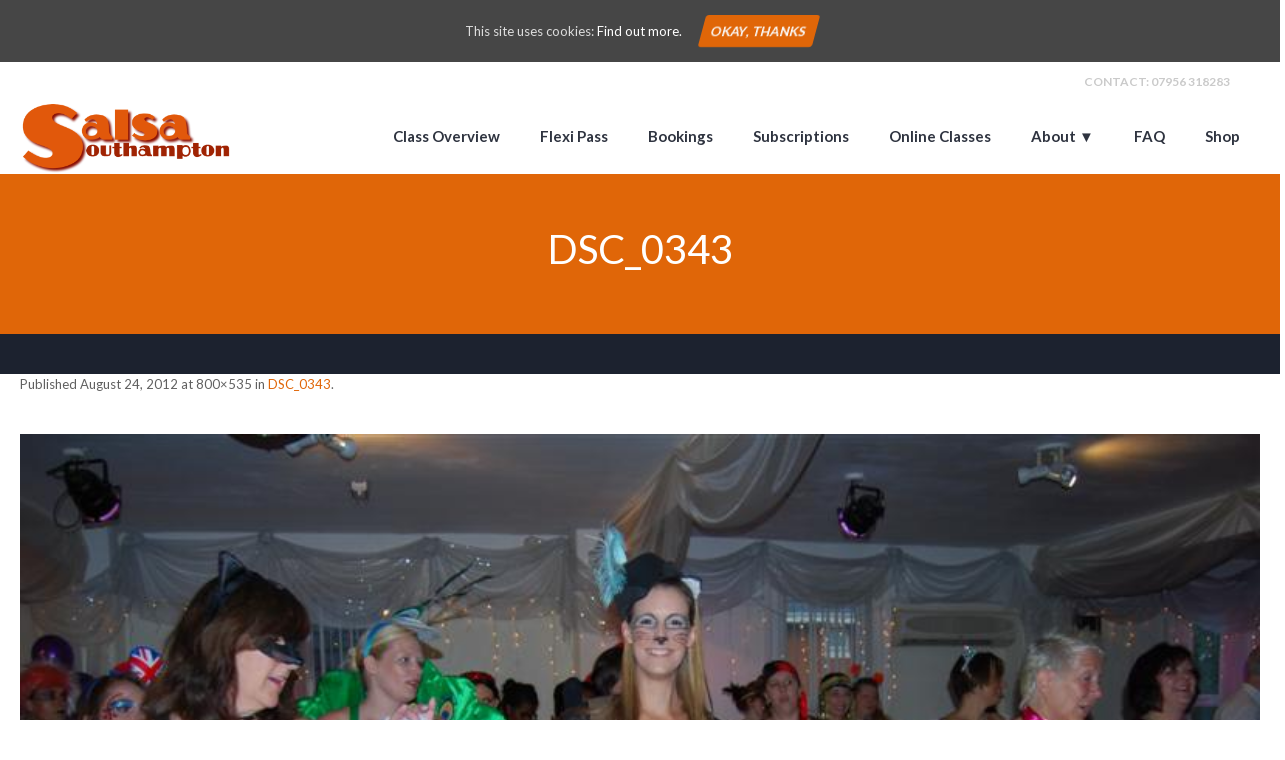

--- FILE ---
content_type: text/html; charset=UTF-8
request_url: https://salsasouthampton.co.uk/dsc_0343/
body_size: 9877
content:
<!DOCTYPE html> <!--[if IE 8]><html class="ie ie8" lang="en-US"
 prefix="og: https://ogp.me/ns#" > <![endif]--> <!--[if !(IE 8)]><!--><html lang="en-US"
 prefix="og: https://ogp.me/ns#"  class="cmsmasters_html"> <!--<![endif]--><head><meta charset="UTF-8" /><meta name="viewport" content="width=device-width, initial-scale=1, maximum-scale=1" /><meta name="format-detection" content="telephone=no"/><link rel="stylesheet" id="ao_optimized_gfonts" href="https://fonts.googleapis.com/css?family=Lato%3A400%2C400italic%2C700%2C700italic&amp;display=swap" /><link rel="profile" href="http://gmpg.org/xfn/11" /><link rel="pingback" href="https://salsasouthampton.co.uk/xmlrpc.php" /><link media="all" href="https://salsasouthampton.co.uk/wp-content/cache/autoptimize/css/autoptimize_caf132d3e083487c3c7fb5251ac80843.css" rel="stylesheet" /><link media="screen" href="https://salsasouthampton.co.uk/wp-content/cache/autoptimize/css/autoptimize_c0f1e829f33d4c411c9e8e0ac80489a4.css" rel="stylesheet" /><link media=" print" href="https://salsasouthampton.co.uk/wp-content/cache/autoptimize/css/autoptimize_1ddef78bbfa598846f18cec9028678be.css" rel="stylesheet" /><title>DSC_0343 &#8211; Salsa Southampton</title><link rel='dns-prefetch' href='//www.google.com' /><link href='https://fonts.gstatic.com' crossorigin='anonymous' rel='preconnect' /><link rel="alternate" type="application/rss+xml" title="Salsa Southampton &raquo; Feed" href="https://salsasouthampton.co.uk/feed/" /><link rel="alternate" type="application/rss+xml" title="Salsa Southampton &raquo; Comments Feed" href="https://salsasouthampton.co.uk/comments/feed/" /><style id='rs-plugin-settings-inline-css' type='text/css'>#rs-demo-id {}</style><style id='woocommerce-inline-inline-css' type='text/css'>.woocommerce form .form-row .required { visibility: visible; }</style><!--[if lte IE 9]><link rel='stylesheet' id='theme-fonts-css'  href='https://salsasouthampton.co.uk/wp-content/uploads/cmsmasters_styles/dance-studio_fonts.css' type='text/css' media='screen' /> <![endif]--> <!--[if lte IE 9]><link rel='stylesheet' id='theme-schemes-primary-css'  href='https://salsasouthampton.co.uk/wp-content/uploads/cmsmasters_styles/dance-studio_colors_primary.css' type='text/css' media='screen' /> <![endif]--> <!--[if lte IE 9]><link rel='stylesheet' id='theme-schemes-secondary-css'  href='https://salsasouthampton.co.uk/wp-content/uploads/cmsmasters_styles/dance-studio_colors_secondary.css' type='text/css' media='screen' /> <![endif]--> <!--[if lt IE 9]><link rel='stylesheet' id='theme-ie-css'  href='https://salsasouthampton.co.uk/wp-content/themes/dance-studio/css/ie.css' type='text/css' media='screen' /> <![endif]--> <script type='text/javascript' id='wp-polyfill-js-after'>( 'fetch' in window ) || document.write( '<script src="https://salsasouthampton.co.uk/wp-includes/js/dist/vendor/wp-polyfill-fetch.min.js"></scr' + 'ipt>' );( document.contains ) || document.write( '<script src="https://salsasouthampton.co.uk/wp-includes/js/dist/vendor/wp-polyfill-node-contains.min.js"></scr' + 'ipt>' );( window.DOMRect ) || document.write( '<script src="https://salsasouthampton.co.uk/wp-includes/js/dist/vendor/wp-polyfill-dom-rect.min.js"></scr' + 'ipt>' );( window.URL && window.URL.prototype && window.URLSearchParams ) || document.write( '<script src="https://salsasouthampton.co.uk/wp-includes/js/dist/vendor/wp-polyfill-url.min.js"></scr' + 'ipt>' );( window.FormData && window.FormData.prototype.keys ) || document.write( '<script src="https://salsasouthampton.co.uk/wp-includes/js/dist/vendor/wp-polyfill-formdata.min.js"></scr' + 'ipt>' );( Element.prototype.matches && Element.prototype.closest ) || document.write( '<script src="https://salsasouthampton.co.uk/wp-includes/js/dist/vendor/wp-polyfill-element-closest.min.js"></scr' + 'ipt>' );</script> <script type='text/javascript' src='https://salsasouthampton.co.uk/wp-includes/js/jquery/jquery.js' id='jquery-core-js'></script> <script type='text/javascript' id='jquery-ui-datepicker-js-after'>jQuery(document).ready(function(jQuery){jQuery.datepicker.setDefaults({"closeText":"Close","currentText":"Today","monthNames":["January","February","March","April","May","June","July","August","September","October","November","December"],"monthNamesShort":["Jan","Feb","Mar","Apr","May","Jun","Jul","Aug","Sep","Oct","Nov","Dec"],"nextText":"Next","prevText":"Previous","dayNames":["Sunday","Monday","Tuesday","Wednesday","Thursday","Friday","Saturday"],"dayNamesShort":["Sun","Mon","Tue","Wed","Thu","Fri","Sat"],"dayNamesMin":["S","M","T","W","T","F","S"],"dateFormat":"MM d, yy","firstDay":1,"isRTL":false});});</script> <script type='text/javascript' id='wp-a11y-js-translations'>( function( domain, translations ) {
	var localeData = translations.locale_data[ domain ] || translations.locale_data.messages;
	localeData[""].domain = domain;
	wp.i18n.setLocaleData( localeData, domain );
} )( "default", { "locale_data": { "messages": { "": {} } } } );</script> <script type='text/javascript' id='jquery-ui-autocomplete-js-extra'>var uiAutocompleteL10n = {"noResults":"No results found.","oneResult":"1 result found. Use up and down arrow keys to navigate.","manyResults":"%d results found. Use up and down arrow keys to navigate.","itemSelected":"Item selected."};</script> <script type='text/javascript' id='events-manager-js-extra'>var EM = {"ajaxurl":"https:\/\/salsasouthampton.co.uk\/wp-admin\/admin-ajax.php","locationajaxurl":"https:\/\/salsasouthampton.co.uk\/wp-admin\/admin-ajax.php?action=locations_search","firstDay":"1","locale":"en","dateFormat":"dd\/mm\/yy","ui_css":"https:\/\/salsasouthampton.co.uk\/wp-content\/plugins\/events-manager\/includes\/css\/jquery-ui.min.css","show24hours":"0","is_ssl":"1","google_maps_api":"AIzaSyClU8Yqd5rT8GWkRELv_t38Nu__Rzr5HxU","bookingInProgress":"Please wait while the booking is being submitted.","tickets_save":"Save Ticket","bookingajaxurl":"https:\/\/salsasouthampton.co.uk\/wp-admin\/admin-ajax.php","bookings_export_save":"Export Bookings","bookings_settings_save":"Save Settings","booking_delete":"Are you sure you want to delete?","booking_offset":"30","bb_full":"Sold Out","bb_book":"Book Now","bb_booking":"Booking...","bb_booked":"Booking Submitted","bb_error":"Booking Error. Try again?","bb_cancel":"Cancel","bb_canceling":"Canceling...","bb_cancelled":"Cancelled","bb_cancel_error":"Cancellation Error. Try again?","txt_search":"Search","txt_searching":"Searching...","txt_loading":"Loading..."};</script> <link rel="https://api.w.org/" href="https://salsasouthampton.co.uk/wp-json/" /><link rel="alternate" type="application/json" href="https://salsasouthampton.co.uk/wp-json/wp/v2/media/1618" /><link rel="EditURI" type="application/rsd+xml" title="RSD" href="https://salsasouthampton.co.uk/xmlrpc.php?rsd" /><link rel="wlwmanifest" type="application/wlwmanifest+xml" href="https://salsasouthampton.co.uk/wp-includes/wlwmanifest.xml" /><meta name="generator" content="WordPress 5.5.17" /><meta name="generator" content="WooCommerce 3.7.3" /><link rel='shortlink' href='https://salsasouthampton.co.uk/?p=1618' /><link rel="alternate" type="application/json+oembed" href="https://salsasouthampton.co.uk/wp-json/oembed/1.0/embed?url=https%3A%2F%2Fsalsasouthampton.co.uk%2Fdsc_0343%2F" /><link rel="alternate" type="text/xml+oembed" href="https://salsasouthampton.co.uk/wp-json/oembed/1.0/embed?url=https%3A%2F%2Fsalsasouthampton.co.uk%2Fdsc_0343%2F&#038;format=xml" /><style id="ctcc-css" type="text/css" media="screen">#catapult-cookie-bar {
					box-sizing: border-box;
					max-height: 0;
					opacity: 0;
					z-index: 99999;
					overflow: hidden;
					color: #ddd;
					position: fixed;
					left: 0;
					top: 0;
					width: 100%;
					background-color: #464646;
				}
				#catapult-cookie-bar a {
					color: #fff;
				}
				#catapult-cookie-bar .x_close span {
					background-color: ;
				}
				button#catapultCookie {
					background:;
					color: ;
					border: 0; padding: 6px 9px; border-radius: 3px;
				}
				#catapult-cookie-bar h3 {
					color: #ddd;
				}
				.has-cookie-bar #catapult-cookie-bar {
					opacity: 1;
					max-height: 999px;
					min-height: 30px;
				}</style><style type="text/css">.header_top,
	.header_top_outer,
	.header_top_inner, 
	.header_top_aligner, 
	.header_top_donation_but {
		height : 35px;
	}
	
	.fixed_header .header_mid,
	.fixed_header .header_mid_outer,
	.fixed_header .header_mid .header_mid_inner,
	.fixed_header .header_mid .header_mid_inner .search_wrap_inner,
	.fixed_header .header_mid .header_mid_inner .header_donation_but_wrap_inner,
	.fixed_header .header_mid .header_mid_inner .slogan_wrap_inner,
	.fixed_header .header_mid .header_mid_inner .social_wrap_inner,
	.fixed_header .header_mid .header_mid_inner nav > div > ul,
	.fixed_header .header_mid .header_mid_inner nav > div > ul > li,
	.fixed_header .header_mid .header_mid_inner .logo,
	.fixed_header .header_mid .header_mid_inner .resp_nav_wrap_inner {
		height : 100%;
	}
	
	.header_mid,
	.header_mid_outer,
	.header_mid .header_mid_inner,
	.header_mid .header_mid_inner .search_wrap_inner,
	.header_mid .header_mid_inner .header_donation_but_wrap_inner,
	.header_mid .header_mid_inner .slogan_wrap_inner,
	.header_mid .header_mid_inner .social_wrap_inner,
	.header_mid .header_mid_inner nav > div > ul,
	.header_mid .header_mid_inner nav > div > ul > li,
	.header_mid .header_mid_inner .logo,
	.header_mid .header_mid_inner .resp_nav_wrap_inner {
		height : 77px;
	}
	
	.header_bot,
	.header_bot_outer,
	.header_bot .header_bot_inner nav > div > ul,
	.header_bot .header_bot_inner nav > div > ul > li {
		height : 50px;
	}
	
	#page.cmsmasters_heading_after_header.fixed_header #middle, 
	#page.cmsmasters_heading_under_header.fixed_header #middle .headline .headline_outer {
		padding-top : 77px;
	}
	
	#page.cmsmasters_heading_after_header.enable_header_top.fixed_header #middle, 
	#page.cmsmasters_heading_under_header.enable_header_top.fixed_header #middle .headline .headline_outer {
		padding-top : 112px;
	}
	
	#page.cmsmasters_heading_after_header.enable_header_bottom #middle, 
	#page.cmsmasters_heading_under_header.enable_header_bottom #middle .headline .headline_outer {
		padding-top : 127px;
	}
	
	#page.cmsmasters_heading_after_header.enable_header_top.enable_header_bottom #middle, 
	#page.cmsmasters_heading_under_header.enable_header_top.enable_header_bottom #middle .headline .headline_outer {
		padding-top : 162px;
	}
	
	.cmsmasters_added_product_info {
		margin-top : 67px;
	}
	
	.header_mid_scroll .cmsmasters_added_product_info {
		margin-top : 51.333333333333px;
	}
	
	.header_mid .header_mid_inner .cmsmasters_dynamic_cart .widget_shopping_cart_content {
		margin-top: -10px;
	}
	
	.header_mid.header_mid_scroll .header_mid_inner .cmsmasters_dynamic_cart .widget_shopping_cart_content {
		margin-top: -5px;
	}
	
	@media only screen and (max-width: 1024px) {
		.header_top,
		.header_top_outer,
		.header_top_inner,
		.header_top_aligner,
		.header_top_donation_but,
		.header_mid_outer,
		.header_mid .header_mid_inner .search_wrap.search_opened,
		.header_mid .header_mid_inner nav > div > ul,
		.header_mid .header_mid_inner nav > div > ul > li,
		.header_bot,
		.header_bot_outer,
		.header_bot .header_bot_inner nav > div > ul,
		.header_bot .header_bot_inner nav > div > ul > li {
			height : auto;
		}
		
		
		.header_mid .header_mid_inner .cmsmasters_dynamic_cart,
		.header_mid .header_mid_inner .logo_wrap .logo,
		.header_mid .header_mid_inner .resp_nav_wrap .resp_nav_wrap_inner,
		.header_mid .header_mid_inner .search_wrap,
		.header_mid_inner .slogan_wrap,
		.header_mid_inner .social_wrap {
			height : 77px;
		}
		
		.header_mid,
		.header_mid .header_mid_inner {
			height : auto;
		}
		
		#page.cmsmasters_heading_after_header #middle, 
		#page.cmsmasters_heading_under_header #middle .headline .headline_outer, 
		#page.cmsmasters_heading_after_header.enable_header_top #middle, 
		#page.cmsmasters_heading_under_header.enable_header_top #middle .headline .headline_outer, 
		#page.cmsmasters_heading_after_header.enable_header_bottom #middle, 
		#page.cmsmasters_heading_under_header.enable_header_bottom #middle .headline .headline_outer, 
		#page.cmsmasters_heading_after_header.enable_header_top.enable_header_bottom #middle, 
		#page.cmsmasters_heading_under_header.enable_header_top.enable_header_bottom #middle .headline .headline_outer {
			padding-top : 0 !important;
		}
	}
	
	@media only screen and (max-width: 767px) {
		.header_bot,
		.header_mid .header_mid_inner .search_wrap {
			height : auto;
		}
	}
	
	@media only screen and (max-width: 540px) {
		.header_mid .header_mid_outer .header_mid_inner .resp_nav_wrap {
			height : 77px;
		}
	}
/* make my-account pages in WooCommerce look okay */

nav.woocommerce-MyAccount-navigation {
    float: left;
    width: 20%;
}
div.woocommerce-MyAccount-content {
    float: right;
    width: 80%;
}

nav.woocommerce-MyAccount-navigation ul {
    padding: 0px 1em 0px 0px;
}

li.woocommerce-MyAccount-navigation-link {
    padding: 6px 12px !important;
    margin: 5px;
    background-color: #9a0606;
    -webkit-transition: all 0.2s ease-in-out;
    -moz-transition: all 0.2s ease-in-out;
    -o-transition: all 0.2s ease-in-out;
    transition: all 0.2s ease-in-out;
}
li.woocommerce-MyAccount-navigation-link.is-active {
    background-color: #1c222f;
}
li.woocommerce-MyAccount-navigation-link:hover {
    background-color: #1c222f;
}
li.woocommerce-MyAccount-navigation-link:first-child {
    margin-top: 0px;
}

li.woocommerce-MyAccount-navigation-link a {
    color: #ffffff;
    display: block;
}
li.woocommerce-MyAccount-navigation-link a:hover {
    color: #ffffff;
}

div.woocommerce-variation-add-to-cart div.quantity label {
    display: none;
}

/* fix alignment of product category list in shop */

.widget_product_categories ul ul.children > li:first-child {
    padding: 4px 15px;
}
.widget_product_categories ul ul.children > li > a {
    padding-left: 0px !important;
}
.widget_product_categories ul li:before {
    top: 9px !important;
}

/* fix alignment of credit card form in checkout */

#stripe-payment-data fieldset {
    margin: 0px;
    padding: 0px;
}
#order_review #payment .payment_methods .payment_box p {
    padding: 0px 0px 20px 0px;
}
#stripe-card-cvc {
    width: 100% !important;
}

/* add spacing before wsubmit button in contact form */

form.wpcf7-form p:last-of-type {
    padding-top: 20px;
}
	#footer.cmsmasters_footer_default .footer_inner {
		min-height:400px;
	}
	
	.fixed_footer #main {
		margin-bottom:400px;
	}</style><noscript><style>.woocommerce-product-gallery{ opacity: 1 !important; }</style></noscript><meta name="generator" content="Powered by Slider Revolution 6.2.23 - responsive, Mobile-Friendly Slider Plugin for WordPress with comfortable drag and drop interface." /> <script type="text/javascript" >window.ga=window.ga||function(){(ga.q=ga.q||[]).push(arguments)};ga.l=+new Date;
				ga('create', 'UA-131417015-1', 'auto');
				// Plugins
				ga('set', 'anonymizeIp', true);
				ga('send', 'pageview');</script> <script async src="https://www.google-analytics.com/analytics.js"></script> <link rel="icon" href="https://salsasouthampton.co.uk/wp-content/uploads/2018/12/favicon-50x50.png" sizes="32x32" /><link rel="icon" href="https://salsasouthampton.co.uk/wp-content/uploads/2018/12/favicon.png" sizes="192x192" /><link rel="apple-touch-icon" href="https://salsasouthampton.co.uk/wp-content/uploads/2018/12/favicon.png" /><meta name="msapplication-TileImage" content="https://salsasouthampton.co.uk/wp-content/uploads/2018/12/favicon.png" /> <script type="text/javascript">function setREVStartSize(e){
			//window.requestAnimationFrame(function() {				 
				window.RSIW = window.RSIW===undefined ? window.innerWidth : window.RSIW;	
				window.RSIH = window.RSIH===undefined ? window.innerHeight : window.RSIH;	
				try {								
					var pw = document.getElementById(e.c).parentNode.offsetWidth,
						newh;
					pw = pw===0 || isNaN(pw) ? window.RSIW : pw;
					e.tabw = e.tabw===undefined ? 0 : parseInt(e.tabw);
					e.thumbw = e.thumbw===undefined ? 0 : parseInt(e.thumbw);
					e.tabh = e.tabh===undefined ? 0 : parseInt(e.tabh);
					e.thumbh = e.thumbh===undefined ? 0 : parseInt(e.thumbh);
					e.tabhide = e.tabhide===undefined ? 0 : parseInt(e.tabhide);
					e.thumbhide = e.thumbhide===undefined ? 0 : parseInt(e.thumbhide);
					e.mh = e.mh===undefined || e.mh=="" || e.mh==="auto" ? 0 : parseInt(e.mh,0);		
					if(e.layout==="fullscreen" || e.l==="fullscreen") 						
						newh = Math.max(e.mh,window.RSIH);					
					else{					
						e.gw = Array.isArray(e.gw) ? e.gw : [e.gw];
						for (var i in e.rl) if (e.gw[i]===undefined || e.gw[i]===0) e.gw[i] = e.gw[i-1];					
						e.gh = e.el===undefined || e.el==="" || (Array.isArray(e.el) && e.el.length==0)? e.gh : e.el;
						e.gh = Array.isArray(e.gh) ? e.gh : [e.gh];
						for (var i in e.rl) if (e.gh[i]===undefined || e.gh[i]===0) e.gh[i] = e.gh[i-1];
											
						var nl = new Array(e.rl.length),
							ix = 0,						
							sl;					
						e.tabw = e.tabhide>=pw ? 0 : e.tabw;
						e.thumbw = e.thumbhide>=pw ? 0 : e.thumbw;
						e.tabh = e.tabhide>=pw ? 0 : e.tabh;
						e.thumbh = e.thumbhide>=pw ? 0 : e.thumbh;					
						for (var i in e.rl) nl[i] = e.rl[i]<window.RSIW ? 0 : e.rl[i];
						sl = nl[0];									
						for (var i in nl) if (sl>nl[i] && nl[i]>0) { sl = nl[i]; ix=i;}															
						var m = pw>(e.gw[ix]+e.tabw+e.thumbw) ? 1 : (pw-(e.tabw+e.thumbw)) / (e.gw[ix]);					
						newh =  (e.gh[ix] * m) + (e.tabh + e.thumbh);
					}				
					if(window.rs_init_css===undefined) window.rs_init_css = document.head.appendChild(document.createElement("style"));					
					document.getElementById(e.c).height = newh+"px";
					window.rs_init_css.innerHTML += "#"+e.c+"_wrapper { height: "+newh+"px }";				
				} catch(e){
					console.log("Failure at Presize of Slider:" + e)
				}					   
			//});
		  };</script> </head><body class="attachment attachment-template-default single single-attachment postid-1618 attachmentid-1618 attachment-jpeg theme-dance-studio woocommerce-no-js"><div id="page" class="csstransition cmsmasters_liquid fixed_header fixed_footer enable_header_top cmsmasters_heading_after_header hfeed site"><div id="main"><header id="header"><div class="header_top" data-height="35"><div class="header_top_outer"><div class="header_top_inner"><div class="header_top_right"><div class="header_top_left"><div class="meta_wrap">Contact: <a href="tel:+447956318283">07956 318283</a></div></div></div></div></div><div class="header_top_but closed"><span class="cmsmasters-icon-angle-down"></span></div></div><div class="header_mid" data-height="77"><div class="header_mid_outer"><div class="header_mid_inner"><div class="logo_wrap"><style type="text/css">.header_mid .header_mid_inner .logo_wrap {
		width : 214px;
	}</style><a href="https://salsasouthampton.co.uk" title="Salsa Southampton" class="logo"> <img src="https://salsasouthampton.co.uk/wp-content/uploads/2018/11/Salsa-Southampton-logo3-orange-shadow-e1541162811744-small.png" alt="Salsa Southampton" /><style type="text/css">.header_mid_inner .logo .logo_retina {
		max-width : 362px;
	}</style><img class="logo_retina" src="https://salsasouthampton.co.uk/wp-content/uploads/2018/11/Salsa-Southampton-logo3-orange-shadow-e1541162811744.png" alt="Salsa Southampton" width="362" height="130" /> </a></div><div class="cmsmasters_dynamic_cart"><a href="https://salsasouthampton.co.uk/cart/" class="cmsmasters_dynamic_cart_button"><span class="cmsmasters_theme_icon_custom_basket"><span class="count">0</span></span></a><div class="widget_shopping_cart_content"></div></div><div class="resp_nav_wrap"><div class="resp_nav_wrap_inner"><div class="resp_nav_content"><a class="responsive_nav cmsmasters_theme_icon_resp_nav" href="javascript:void(0);"></a></div></div></div><nav role="navigation"><div class="menu-top-container"><ul id="navigation" class="navigation"><li id="menu-item-12982" class="menu-item menu-item-type-post_type menu-item-object-page menu-item-has-children menu-item-12982"><a href="https://salsasouthampton.co.uk/classes/"><span>Class Overview</span></a><ul class="sub-menu"><li id="menu-item-12984" class="menu-item menu-item-type-post_type menu-item-object-page menu-item-12984"><a href="https://salsasouthampton.co.uk/salsa/beginners/"><span>Absolute Beginners</span></a></li></ul></li><li id="menu-item-13375" class="menu-item menu-item-type-post_type menu-item-object-page menu-item-13375"><a href="https://salsasouthampton.co.uk/flexi-pass/"><span>Flexi Pass</span></a></li><li id="menu-item-12981" class="menu-item menu-item-type-post_type menu-item-object-page menu-item-has-children menu-item-12981"><a href="https://salsasouthampton.co.uk/bookings/"><span>Bookings</span></a><ul class="sub-menu"><li id="menu-item-12983" class="menu-item menu-item-type-post_type menu-item-object-page menu-item-12983"><a href="https://salsasouthampton.co.uk/gift-vouchers/"><span>Gift Vouchers</span></a></li></ul></li><li id="menu-item-12980" class="menu-item menu-item-type-post_type menu-item-object-page menu-item-12980"><a href="https://salsasouthampton.co.uk/subscription/"><span>Subscriptions</span></a></li><li id="menu-item-8606" class="menu-item menu-item-type-post_type menu-item-object-page menu-item-8606"><a href="https://salsasouthampton.co.uk/online-classes-donations/"><span>Online Classes</span></a></li><li id="menu-item-423" class="menu-item menu-item-type-custom menu-item-object-custom menu-item-has-children menu-item-423"><a href="#"><span>About ▼</span></a><ul class="sub-menu"><li id="menu-item-420" class="menu-item menu-item-type-post_type menu-item-object-page menu-item-420"><a href="https://salsasouthampton.co.uk/about-us/"><span>About Us</span></a></li><li id="menu-item-58" class="menu-item menu-item-type-post_type menu-item-object-page menu-item-58"><a href="https://salsasouthampton.co.uk/find-us/"><span>Find Us</span></a></li><li id="menu-item-382" class="menu-item menu-item-type-post_type menu-item-object-page menu-item-382"><a href="https://salsasouthampton.co.uk/about-us/team/"><span>Team</span></a></li><li id="menu-item-372" class="menu-item menu-item-type-post_type menu-item-object-page menu-item-372"><a href="https://salsasouthampton.co.uk/about-us/reviews/"><span>Reviews</span></a></li></ul></li><li id="menu-item-2470" class="menu-item menu-item-type-post_type menu-item-object-page menu-item-2470"><a href="https://salsasouthampton.co.uk/about-us/faq/"><span>FAQ</span></a></li><li id="menu-item-350" class="menu-item menu-item-type-post_type menu-item-object-page menu-item-350"><a href="https://salsasouthampton.co.uk/shop/"><span>Shop</span></a></li></ul></div><div class="cl"></div></nav></div></div></div></header><div id="middle"><style type="text/css">.headline_outer {
					background-image:url();
					background-repeat:no-repeat;
					background-attachment:scroll;
					background-size:cover;
				}.headline_color {
					background-color:;
				}
				.headline_aligner, 
				.cmsmasters_breadcrumbs_aligner {
					min-height:160px;
				}</style><div class="headline cmsmasters_color_scheme_default"><div class="headline_outer"><div class="headline_color"></div><div class="headline_inner align_center"><div class="headline_aligner"></div><div class="headline_text"><h1 class="entry-title">DSC_0343</h1></div></div></div></div><div class="middle_inner"><div class="content_wrap fullwidth"><div id="middle_content" role="main"><div class="entry image-attachment"><footer class="entry-meta"><p>Published <abbr class="published" title="August 24, 2012">August 24, 2012</abbr> at 800&times;535 in <a href="https://salsasouthampton.co.uk/dsc_0343/" title="DSC_0343">DSC_0343</a>.</p></footer><br /><div class="tac"><figure class="cmsmasters_img_wrap"><a href="https://salsasouthampton.co.uk/wp-content/uploads/2012/08/DSC_0343.jpg" title="DSC_0343" rel="ilightbox[img_1618_697b4b2fbc4e6]" class="cmsmasters_img_link preloader highImg"><img width="800" height="535" src="https://salsasouthampton.co.uk/wp-content/uploads/2012/08/DSC_0343.jpg" class="full-width" alt="DSC_0343" loading="lazy" title="DSC_0343" srcset="https://salsasouthampton.co.uk/wp-content/uploads/2012/08/DSC_0343.jpg 800w, https://salsasouthampton.co.uk/wp-content/uploads/2012/08/DSC_0343-600x401.jpg 600w, https://salsasouthampton.co.uk/wp-content/uploads/2012/08/DSC_0343-300x201.jpg 300w, https://salsasouthampton.co.uk/wp-content/uploads/2012/08/DSC_0343-768x514.jpg 768w, https://salsasouthampton.co.uk/wp-content/uploads/2012/08/DSC_0343-580x388.jpg 580w" sizes="(max-width: 800px) 100vw, 800px" /></a></figure></div><div class="cl"></div><br /><div class="navigation" role="navigation"><div class="fl"><a href='https://salsasouthampton.co.uk/dsc_0342/'>&larr; Previous</a></div><div class="fr"><a href='https://salsasouthampton.co.uk/dsc_0344/'>Next &rarr;</a></div><div class="cl"></div> <br /></div></div><div class="divider"></div></div></div></div></div><div id="bottom" class="cmsmasters_color_scheme_footer"><div class="bottom_bg"><div class="bottom_outer"><div class="bottom_inner sidebar_layout_14141414"><aside id="text-2" class="widget widget_text"><h3 class="widgettitle">Contact</h3><div class="textwidget"><ul><li><a href="mailto:info@salsasouthampton.co.uk">info@salsasouthampton.co.uk</a></li><li><a href="tel:07956318283">07956 318283</a></li></ul></div></aside><aside id="text-6" class="widget widget_text"><h3 class="widgettitle">Venue</h3><div class="textwidget"><ul><li><strong>Weekly classes held at:</strong></li><li><strong>Tracie&#8217;s Latin Club</strong></li><li><a href="/find-us/">St Barnabas Hall, Lodge Road, </a></li><li><a href="/find-us/">Southampton, SO14 6QS, UK</a></li></ul></div></aside><aside id="text-4" class="widget widget_text"><h3 class="widgettitle">About</h3><div class="textwidget"><ul><li><a href="/find-us/">Find Us</a></li><li><a href="/terms-and-conditions/">Terms & Conditions</a></li></ul></div></aside><aside id="text-5" class="widget widget_text"><h3 class="widgettitle">Social</h3><div class="textwidget"><ul><li><a href="https://www.facebook.com/groups/212734366302506/">Facebook</a></li><li><a href="https://twitter.com/">Twitter</a></li><li><a<li><a href="https://www.instagram.com/">Instagram</a></li></ul></div></aside></div></div></div></div> <a href="javascript:void(0);" id="slide_top" class="cmsmasters_theme_icon_slide_top"></a></div><footer id="footer" role="contentinfo" class="cmsmasters_color_scheme_footer cmsmasters_footer_default"><div class="footer_bg"><div class="footer_inner"><div class="social_wrap"><div class="social_wrap_inner"><ul><li> <a href="https://www.facebook.com/groups/212734366302506/" class="cmsmasters-icon-facebook-circled" title="Facebook" target="_blank"></a></li></ul></div></div> <span class="footer_copyright copyright">© Salsa Southampton 2019-2020</span></div></div></footer></div> <span class="cmsmasters_responsive_width"></span>  <script>var _paq = window._paq = window._paq || [];
  /* tracker methods like "setCustomDimension" should be called before "trackPageView" */
  _paq.push(["setExcludedQueryParams", ["fbclid","back","as_qdr","msclkid"]]);
  _paq.push(['trackPageView']);
  _paq.push(['enableLinkTracking']);
  (function() {
    var u="https://analytics.morsecode.world/";
    _paq.push(['setTrackerUrl', u+'mat.php']);
    _paq.push(['setSiteId', '8']);
    var d=document, g=d.createElement('script'), s=d.getElementsByTagName('script')[0];
    g.async=true; g.src=u+'mat.js'; s.parentNode.insertBefore(g,s);
  })();</script>  <script type="text/javascript">var c = document.body.className;
		c = c.replace(/woocommerce-no-js/, 'woocommerce-js');
		document.body.className = c;</script> <script type="text/javascript">var wc_product_block_data = JSON.parse( decodeURIComponent( '%7B%22min_columns%22%3A1%2C%22max_columns%22%3A6%2C%22default_columns%22%3A3%2C%22min_rows%22%3A1%2C%22max_rows%22%3A6%2C%22default_rows%22%3A1%2C%22thumbnail_size%22%3A540%2C%22placeholderImgSrc%22%3A%22https%3A%5C%2F%5C%2Fsalsasouthampton.co.uk%5C%2Fwp-content%5C%2Fuploads%5C%2Fwoocommerce-placeholder.png%22%2C%22min_height%22%3A500%2C%22default_height%22%3A500%2C%22isLargeCatalog%22%3Afalse%2C%22limitTags%22%3Afalse%2C%22hasTags%22%3Atrue%2C%22productCategories%22%3A%5B%7B%22term_id%22%3A94%2C%22name%22%3A%22Uncategorized%22%2C%22slug%22%3A%22uncategorized%22%2C%22term_group%22%3A0%2C%22term_taxonomy_id%22%3A94%2C%22taxonomy%22%3A%22product_cat%22%2C%22description%22%3A%22%22%2C%22parent%22%3A0%2C%22count%22%3A0%2C%22filter%22%3A%22raw%22%2C%22link%22%3A%22https%3A%5C%2F%5C%2Fsalsasouthampton.co.uk%5C%2Fproduct-category%5C%2Funcategorized%5C%2F%22%7D%2C%7B%22term_id%22%3A79%2C%22name%22%3A%22Bachata%22%2C%22slug%22%3A%22bachata%22%2C%22term_group%22%3A0%2C%22term_taxonomy_id%22%3A79%2C%22taxonomy%22%3A%22product_cat%22%2C%22description%22%3A%22%22%2C%22parent%22%3A0%2C%22count%22%3A6%2C%22filter%22%3A%22raw%22%2C%22link%22%3A%22https%3A%5C%2F%5C%2Fsalsasouthampton.co.uk%5C%2Fproduct-category%5C%2Fbachata%5C%2F%22%7D%2C%7B%22term_id%22%3A98%2C%22name%22%3A%22Bachata%20Level%201%20Course%22%2C%22slug%22%3A%22bachata-level-1-course%22%2C%22term_group%22%3A0%2C%22term_taxonomy_id%22%3A98%2C%22taxonomy%22%3A%22product_cat%22%2C%22description%22%3A%22%22%2C%22parent%22%3A67%2C%22count%22%3A0%2C%22filter%22%3A%22raw%22%2C%22link%22%3A%22https%3A%5C%2F%5C%2Fsalsasouthampton.co.uk%5C%2Fproduct-category%5C%2Fcourse%5C%2Fbachata-level-1-course%5C%2F%22%7D%2C%7B%22term_id%22%3A66%2C%22name%22%3A%22Ballroom%22%2C%22slug%22%3A%22ballroom%22%2C%22term_group%22%3A0%2C%22term_taxonomy_id%22%3A66%2C%22taxonomy%22%3A%22product_cat%22%2C%22description%22%3A%22%22%2C%22parent%22%3A0%2C%22count%22%3A0%2C%22filter%22%3A%22raw%22%2C%22link%22%3A%22https%3A%5C%2F%5C%2Fsalsasouthampton.co.uk%5C%2Fproduct-category%5C%2Fballroom%5C%2F%22%7D%2C%7B%22term_id%22%3A82%2C%22name%22%3A%22Ballroom%20Level%201%20Course%22%2C%22slug%22%3A%22ballroom-level-1-course%22%2C%22term_group%22%3A0%2C%22term_taxonomy_id%22%3A82%2C%22taxonomy%22%3A%22product_cat%22%2C%22description%22%3A%22%22%2C%22parent%22%3A67%2C%22count%22%3A0%2C%22filter%22%3A%22raw%22%2C%22link%22%3A%22https%3A%5C%2F%5C%2Fsalsasouthampton.co.uk%5C%2Fproduct-category%5C%2Fcourse%5C%2Fballroom-level-1-course%5C%2F%22%7D%2C%7B%22term_id%22%3A67%2C%22name%22%3A%22Course%22%2C%22slug%22%3A%22course%22%2C%22term_group%22%3A0%2C%22term_taxonomy_id%22%3A67%2C%22taxonomy%22%3A%22product_cat%22%2C%22description%22%3A%22%22%2C%22parent%22%3A0%2C%22count%22%3A9%2C%22filter%22%3A%22raw%22%2C%22link%22%3A%22https%3A%5C%2F%5C%2Fsalsasouthampton.co.uk%5C%2Fproduct-category%5C%2Fcourse%5C%2F%22%7D%2C%7B%22term_id%22%3A29%2C%22name%22%3A%22Gift%20Voucher%22%2C%22slug%22%3A%22gift-voucher%22%2C%22term_group%22%3A0%2C%22term_taxonomy_id%22%3A29%2C%22taxonomy%22%3A%22product_cat%22%2C%22description%22%3A%22%22%2C%22parent%22%3A0%2C%22count%22%3A1%2C%22filter%22%3A%22raw%22%2C%22link%22%3A%22https%3A%5C%2F%5C%2Fsalsasouthampton.co.uk%5C%2Fproduct-category%5C%2Fgift-voucher%5C%2F%22%7D%2C%7B%22term_id%22%3A80%2C%22name%22%3A%22Kizomba%22%2C%22slug%22%3A%22kizomba%22%2C%22term_group%22%3A0%2C%22term_taxonomy_id%22%3A80%2C%22taxonomy%22%3A%22product_cat%22%2C%22description%22%3A%22%22%2C%22parent%22%3A0%2C%22count%22%3A0%2C%22filter%22%3A%22raw%22%2C%22link%22%3A%22https%3A%5C%2F%5C%2Fsalsasouthampton.co.uk%5C%2Fproduct-category%5C%2Fkizomba%5C%2F%22%7D%2C%7B%22term_id%22%3A99%2C%22name%22%3A%22Musicality%22%2C%22slug%22%3A%22musicality%22%2C%22term_group%22%3A0%2C%22term_taxonomy_id%22%3A99%2C%22taxonomy%22%3A%22product_cat%22%2C%22description%22%3A%22%22%2C%22parent%22%3A0%2C%22count%22%3A4%2C%22filter%22%3A%22raw%22%2C%22link%22%3A%22https%3A%5C%2F%5C%2Fsalsasouthampton.co.uk%5C%2Fproduct-category%5C%2Fmusicality%5C%2F%22%7D%2C%7B%22term_id%22%3A100%2C%22name%22%3A%22Online%22%2C%22slug%22%3A%22online%22%2C%22term_group%22%3A0%2C%22term_taxonomy_id%22%3A100%2C%22taxonomy%22%3A%22product_cat%22%2C%22description%22%3A%22%22%2C%22parent%22%3A0%2C%22count%22%3A13%2C%22filter%22%3A%22raw%22%2C%22link%22%3A%22https%3A%5C%2F%5C%2Fsalsasouthampton.co.uk%5C%2Fproduct-category%5C%2Fonline%5C%2F%22%7D%2C%7B%22term_id%22%3A60%2C%22name%22%3A%22Salsa%22%2C%22slug%22%3A%22salsa%22%2C%22term_group%22%3A0%2C%22term_taxonomy_id%22%3A60%2C%22taxonomy%22%3A%22product_cat%22%2C%22description%22%3A%22%22%2C%22parent%22%3A0%2C%22count%22%3A15%2C%22filter%22%3A%22raw%22%2C%22link%22%3A%22https%3A%5C%2F%5C%2Fsalsasouthampton.co.uk%5C%2Fproduct-category%5C%2Fsalsa%5C%2F%22%7D%2C%7B%22term_id%22%3A75%2C%22name%22%3A%22Salsa%20Level%201%20Course%22%2C%22slug%22%3A%22salsa-level-1-course%22%2C%22term_group%22%3A0%2C%22term_taxonomy_id%22%3A75%2C%22taxonomy%22%3A%22product_cat%22%2C%22description%22%3A%22%22%2C%22parent%22%3A67%2C%22count%22%3A4%2C%22filter%22%3A%22raw%22%2C%22link%22%3A%22https%3A%5C%2F%5C%2Fsalsasouthampton.co.uk%5C%2Fproduct-category%5C%2Fcourse%5C%2Fsalsa-level-1-course%5C%2F%22%7D%2C%7B%22term_id%22%3A74%2C%22name%22%3A%22Salsa%20Level%202%20Course%22%2C%22slug%22%3A%22salsa-level-2-course%22%2C%22term_group%22%3A0%2C%22term_taxonomy_id%22%3A74%2C%22taxonomy%22%3A%22product_cat%22%2C%22description%22%3A%22%22%2C%22parent%22%3A67%2C%22count%22%3A6%2C%22filter%22%3A%22raw%22%2C%22link%22%3A%22https%3A%5C%2F%5C%2Fsalsasouthampton.co.uk%5C%2Fproduct-category%5C%2Fcourse%5C%2Fsalsa-level-2-course%5C%2F%22%7D%2C%7B%22term_id%22%3A68%2C%22name%22%3A%22Subscription%22%2C%22slug%22%3A%22subscription%22%2C%22term_group%22%3A0%2C%22term_taxonomy_id%22%3A68%2C%22taxonomy%22%3A%22product_cat%22%2C%22description%22%3A%22%22%2C%22parent%22%3A0%2C%22count%22%3A3%2C%22filter%22%3A%22raw%22%2C%22link%22%3A%22https%3A%5C%2F%5C%2Fsalsasouthampton.co.uk%5C%2Fproduct-category%5C%2Fsubscription%5C%2F%22%7D%2C%7B%22term_id%22%3A81%2C%22name%22%3A%22Swing%22%2C%22slug%22%3A%22swing%22%2C%22term_group%22%3A0%2C%22term_taxonomy_id%22%3A81%2C%22taxonomy%22%3A%22product_cat%22%2C%22description%22%3A%22%22%2C%22parent%22%3A0%2C%22count%22%3A0%2C%22filter%22%3A%22raw%22%2C%22link%22%3A%22https%3A%5C%2F%5C%2Fsalsasouthampton.co.uk%5C%2Fproduct-category%5C%2Fswing%5C%2F%22%7D%2C%7B%22term_id%22%3A62%2C%22name%22%3A%22Tango%22%2C%22slug%22%3A%22tango%22%2C%22term_group%22%3A0%2C%22term_taxonomy_id%22%3A62%2C%22taxonomy%22%3A%22product_cat%22%2C%22description%22%3A%22%22%2C%22parent%22%3A0%2C%22count%22%3A0%2C%22filter%22%3A%22raw%22%2C%22link%22%3A%22https%3A%5C%2F%5C%2Fsalsasouthampton.co.uk%5C%2Fproduct-category%5C%2Ftango%5C%2F%22%7D%2C%7B%22term_id%22%3A76%2C%22name%22%3A%22Tango%20Level%201%20Course%22%2C%22slug%22%3A%22tango-level-1-course%22%2C%22term_group%22%3A0%2C%22term_taxonomy_id%22%3A76%2C%22taxonomy%22%3A%22product_cat%22%2C%22description%22%3A%22%22%2C%22parent%22%3A67%2C%22count%22%3A0%2C%22filter%22%3A%22raw%22%2C%22link%22%3A%22https%3A%5C%2F%5C%2Fsalsasouthampton.co.uk%5C%2Fproduct-category%5C%2Fcourse%5C%2Ftango-level-1-course%5C%2F%22%7D%2C%7B%22term_id%22%3A28%2C%22name%22%3A%22Ticket%22%2C%22slug%22%3A%22ticket%22%2C%22term_group%22%3A0%2C%22term_taxonomy_id%22%3A28%2C%22taxonomy%22%3A%22product_cat%22%2C%22description%22%3A%22%22%2C%22parent%22%3A0%2C%22count%22%3A0%2C%22filter%22%3A%22raw%22%2C%22link%22%3A%22https%3A%5C%2F%5C%2Fsalsasouthampton.co.uk%5C%2Fproduct-category%5C%2Fticket%5C%2F%22%7D%5D%2C%22homeUrl%22%3A%22https%3A%5C%2F%5C%2Fsalsasouthampton.co.uk%5C%2F%22%7D' ) );</script> <script type='text/javascript' id='contact-form-7-js-extra'>var wpcf7 = {"api":{"root":"https:\/\/salsasouthampton.co.uk\/wp-json\/","namespace":"contact-form-7\/v1"},"cached":"1"};</script> <script type='text/javascript' id='cookie-consent-js-extra'>var ctcc_vars = {"expiry":"365","method":"","version":"1"};</script> <script type='text/javascript' id='wc-add-to-cart-js-extra'>var wc_add_to_cart_params = {"ajax_url":"\/wp-admin\/admin-ajax.php","wc_ajax_url":"\/?wc-ajax=%%endpoint%%","i18n_view_cart":"View cart","cart_url":"https:\/\/salsasouthampton.co.uk\/cart\/","is_cart":"","cart_redirect_after_add":"no"};</script> <script type='text/javascript' id='woocommerce-js-extra'>var woocommerce_params = {"ajax_url":"\/wp-admin\/admin-ajax.php","wc_ajax_url":"\/?wc-ajax=%%endpoint%%"};</script> <script type='text/javascript' id='wc-cart-fragments-js-extra'>var wc_cart_fragments_params = {"ajax_url":"\/wp-admin\/admin-ajax.php","wc_ajax_url":"\/?wc-ajax=%%endpoint%%","cart_hash_key":"wc_cart_hash_7d15d3b7449ab043fc230d53b585f3cd","fragment_name":"wc_fragments_7d15d3b7449ab043fc230d53b585f3cd","request_timeout":"5000"};</script> <script type='text/javascript' id='jLibs-js-extra'>var cmsmasters_jlibs = {"button_height":"-10"};</script> <script type='text/javascript' id='script-js-extra'>var cmsmasters_script = {"theme_url":"https:\/\/salsasouthampton.co.uk\/wp-content\/themes\/dance-studio","site_url":"https:\/\/salsasouthampton.co.uk\/","ajaxurl":"https:\/\/salsasouthampton.co.uk\/wp-admin\/admin-ajax.php","nonce_ajax_like":"18bd33f6af","primary_color":"#e06608","ilightbox_skin":"dark","ilightbox_path":"vertical","ilightbox_infinite":"0","ilightbox_aspect_ratio":"1","ilightbox_mobile_optimizer":"1","ilightbox_max_scale":"1","ilightbox_min_scale":"0.2","ilightbox_inner_toolbar":"0","ilightbox_smart_recognition":"0","ilightbox_fullscreen_one_slide":"0","ilightbox_fullscreen_viewport":"center","ilightbox_controls_toolbar":"1","ilightbox_controls_arrows":"0","ilightbox_controls_fullscreen":"1","ilightbox_controls_thumbnail":"1","ilightbox_controls_keyboard":"1","ilightbox_controls_mousewheel":"1","ilightbox_controls_swipe":"1","ilightbox_controls_slideshow":"0","ilightbox_close_text":"Close","ilightbox_enter_fullscreen_text":"Enter Fullscreen (Shift+Enter)","ilightbox_exit_fullscreen_text":"Exit Fullscreen (Shift+Enter)","ilightbox_slideshow_text":"Slideshow","ilightbox_next_text":"Next","ilightbox_previous_text":"Previous","ilightbox_load_image_error":"An error occurred when trying to load photo.","ilightbox_load_contents_error":"An error occurred when trying to load contents.","ilightbox_missing_plugin_error":"The content your are attempting to view requires the <a href='{pluginspage}' target='_blank'>{type} plugin."};</script> <script type='text/javascript' id='cmsmasters-woo-script-js-extra'>var cmsmasters_woo_script = {"currency_symbol":"\u00a3","thumbnail_image_width":"50","thumbnail_image_height":"50"};</script> <script type='text/javascript' src='https://www.google.com/recaptcha/api.js?render=6LcTooMUAAAAANLSNtDD_B_-GIHGYIkoLee5ekjv&#038;ver=3.0' id='google-recaptcha-js'></script> <script type='text/javascript' id='wpcf7-recaptcha-js-extra'>var wpcf7_recaptcha = {"sitekey":"6LcTooMUAAAAANLSNtDD_B_-GIHGYIkoLee5ekjv","actions":{"homepage":"homepage","contactform":"contactform"}};</script> <script type="text/javascript">jQuery(document).ready(function($){
												if(!catapultReadCookie("catAccCookies")){ // If the cookie has not been set then show the bar
							$("html").addClass("has-cookie-bar");
							$("html").addClass("cookie-bar-top-bar");
							$("html").addClass("cookie-bar-bar");
															// Wait for the animation on the html to end before recalculating the required top margin
								$("html").on('webkitTransitionEnd otransitionend oTransitionEnd msTransitionEnd transitionend', function(e) {
									// code to execute after transition ends
									var barHeight = $('#catapult-cookie-bar').outerHeight();
									$("html").css("margin-top",barHeight);
									$("body.admin-bar").css("margin-top",barHeight-32); // Push the body down if the admin bar is active
								});
													}
																	});</script> <div id="catapult-cookie-bar" class=""><div class="ctcc-inner "><span class="ctcc-left-side">This site uses cookies: <a class="ctcc-more-info-link" tabindex=0 target="_blank" href="https://salsasouthampton.co.uk/terms-and-conditions/">Find out more.</a></span><span class="ctcc-right-side"><button id="catapultCookie" tabindex=0 onclick="catapultAcceptCookies();">Okay, thanks</button></span></div></div><script defer src="https://salsasouthampton.co.uk/wp-content/cache/autoptimize/js/autoptimize_cc08e6277dac1578bf0bcc805a50fb92.js"></script></body></html>
<!-- *´¨)
     ¸.•´¸.•*´¨) ¸.•*¨)
     (¸.•´ (¸.•` ¤ Comet Cache is Fully Functional ¤ ´¨) -->

<!-- Cache File Version Salt:       n/a -->

<!-- Cache File URL:                https://salsasouthampton.co.uk/dsc_0343/ -->
<!-- Cache File Path:               /cache/comet-cache/cache/https/salsasouthampton-co-uk/dsc-0343.html -->

<!-- Cache File Generated Via:      HTTP request -->
<!-- Cache File Generated On:       Jan 29th, 2026 @ 11:57 am UTC -->
<!-- Cache File Generated In:       0.94349 seconds -->

<!-- Cache File Expires On:         Feb 5th, 2026 @ 11:57 am UTC -->
<!-- Cache File Auto-Rebuild On:    Feb 5th, 2026 @ 11:57 am UTC -->

<!-- Loaded via Cache On:    Feb 1st, 2026 @ 1:27 pm UTC -->
<!-- Loaded via Cache In:    0.00234 seconds -->

--- FILE ---
content_type: text/html; charset=utf-8
request_url: https://www.google.com/recaptcha/api2/anchor?ar=1&k=6LcTooMUAAAAANLSNtDD_B_-GIHGYIkoLee5ekjv&co=aHR0cHM6Ly9zYWxzYXNvdXRoYW1wdG9uLmNvLnVrOjQ0Mw..&hl=en&v=N67nZn4AqZkNcbeMu4prBgzg&size=invisible&anchor-ms=20000&execute-ms=30000&cb=rewb8x6glvw3
body_size: 48657
content:
<!DOCTYPE HTML><html dir="ltr" lang="en"><head><meta http-equiv="Content-Type" content="text/html; charset=UTF-8">
<meta http-equiv="X-UA-Compatible" content="IE=edge">
<title>reCAPTCHA</title>
<style type="text/css">
/* cyrillic-ext */
@font-face {
  font-family: 'Roboto';
  font-style: normal;
  font-weight: 400;
  font-stretch: 100%;
  src: url(//fonts.gstatic.com/s/roboto/v48/KFO7CnqEu92Fr1ME7kSn66aGLdTylUAMa3GUBHMdazTgWw.woff2) format('woff2');
  unicode-range: U+0460-052F, U+1C80-1C8A, U+20B4, U+2DE0-2DFF, U+A640-A69F, U+FE2E-FE2F;
}
/* cyrillic */
@font-face {
  font-family: 'Roboto';
  font-style: normal;
  font-weight: 400;
  font-stretch: 100%;
  src: url(//fonts.gstatic.com/s/roboto/v48/KFO7CnqEu92Fr1ME7kSn66aGLdTylUAMa3iUBHMdazTgWw.woff2) format('woff2');
  unicode-range: U+0301, U+0400-045F, U+0490-0491, U+04B0-04B1, U+2116;
}
/* greek-ext */
@font-face {
  font-family: 'Roboto';
  font-style: normal;
  font-weight: 400;
  font-stretch: 100%;
  src: url(//fonts.gstatic.com/s/roboto/v48/KFO7CnqEu92Fr1ME7kSn66aGLdTylUAMa3CUBHMdazTgWw.woff2) format('woff2');
  unicode-range: U+1F00-1FFF;
}
/* greek */
@font-face {
  font-family: 'Roboto';
  font-style: normal;
  font-weight: 400;
  font-stretch: 100%;
  src: url(//fonts.gstatic.com/s/roboto/v48/KFO7CnqEu92Fr1ME7kSn66aGLdTylUAMa3-UBHMdazTgWw.woff2) format('woff2');
  unicode-range: U+0370-0377, U+037A-037F, U+0384-038A, U+038C, U+038E-03A1, U+03A3-03FF;
}
/* math */
@font-face {
  font-family: 'Roboto';
  font-style: normal;
  font-weight: 400;
  font-stretch: 100%;
  src: url(//fonts.gstatic.com/s/roboto/v48/KFO7CnqEu92Fr1ME7kSn66aGLdTylUAMawCUBHMdazTgWw.woff2) format('woff2');
  unicode-range: U+0302-0303, U+0305, U+0307-0308, U+0310, U+0312, U+0315, U+031A, U+0326-0327, U+032C, U+032F-0330, U+0332-0333, U+0338, U+033A, U+0346, U+034D, U+0391-03A1, U+03A3-03A9, U+03B1-03C9, U+03D1, U+03D5-03D6, U+03F0-03F1, U+03F4-03F5, U+2016-2017, U+2034-2038, U+203C, U+2040, U+2043, U+2047, U+2050, U+2057, U+205F, U+2070-2071, U+2074-208E, U+2090-209C, U+20D0-20DC, U+20E1, U+20E5-20EF, U+2100-2112, U+2114-2115, U+2117-2121, U+2123-214F, U+2190, U+2192, U+2194-21AE, U+21B0-21E5, U+21F1-21F2, U+21F4-2211, U+2213-2214, U+2216-22FF, U+2308-230B, U+2310, U+2319, U+231C-2321, U+2336-237A, U+237C, U+2395, U+239B-23B7, U+23D0, U+23DC-23E1, U+2474-2475, U+25AF, U+25B3, U+25B7, U+25BD, U+25C1, U+25CA, U+25CC, U+25FB, U+266D-266F, U+27C0-27FF, U+2900-2AFF, U+2B0E-2B11, U+2B30-2B4C, U+2BFE, U+3030, U+FF5B, U+FF5D, U+1D400-1D7FF, U+1EE00-1EEFF;
}
/* symbols */
@font-face {
  font-family: 'Roboto';
  font-style: normal;
  font-weight: 400;
  font-stretch: 100%;
  src: url(//fonts.gstatic.com/s/roboto/v48/KFO7CnqEu92Fr1ME7kSn66aGLdTylUAMaxKUBHMdazTgWw.woff2) format('woff2');
  unicode-range: U+0001-000C, U+000E-001F, U+007F-009F, U+20DD-20E0, U+20E2-20E4, U+2150-218F, U+2190, U+2192, U+2194-2199, U+21AF, U+21E6-21F0, U+21F3, U+2218-2219, U+2299, U+22C4-22C6, U+2300-243F, U+2440-244A, U+2460-24FF, U+25A0-27BF, U+2800-28FF, U+2921-2922, U+2981, U+29BF, U+29EB, U+2B00-2BFF, U+4DC0-4DFF, U+FFF9-FFFB, U+10140-1018E, U+10190-1019C, U+101A0, U+101D0-101FD, U+102E0-102FB, U+10E60-10E7E, U+1D2C0-1D2D3, U+1D2E0-1D37F, U+1F000-1F0FF, U+1F100-1F1AD, U+1F1E6-1F1FF, U+1F30D-1F30F, U+1F315, U+1F31C, U+1F31E, U+1F320-1F32C, U+1F336, U+1F378, U+1F37D, U+1F382, U+1F393-1F39F, U+1F3A7-1F3A8, U+1F3AC-1F3AF, U+1F3C2, U+1F3C4-1F3C6, U+1F3CA-1F3CE, U+1F3D4-1F3E0, U+1F3ED, U+1F3F1-1F3F3, U+1F3F5-1F3F7, U+1F408, U+1F415, U+1F41F, U+1F426, U+1F43F, U+1F441-1F442, U+1F444, U+1F446-1F449, U+1F44C-1F44E, U+1F453, U+1F46A, U+1F47D, U+1F4A3, U+1F4B0, U+1F4B3, U+1F4B9, U+1F4BB, U+1F4BF, U+1F4C8-1F4CB, U+1F4D6, U+1F4DA, U+1F4DF, U+1F4E3-1F4E6, U+1F4EA-1F4ED, U+1F4F7, U+1F4F9-1F4FB, U+1F4FD-1F4FE, U+1F503, U+1F507-1F50B, U+1F50D, U+1F512-1F513, U+1F53E-1F54A, U+1F54F-1F5FA, U+1F610, U+1F650-1F67F, U+1F687, U+1F68D, U+1F691, U+1F694, U+1F698, U+1F6AD, U+1F6B2, U+1F6B9-1F6BA, U+1F6BC, U+1F6C6-1F6CF, U+1F6D3-1F6D7, U+1F6E0-1F6EA, U+1F6F0-1F6F3, U+1F6F7-1F6FC, U+1F700-1F7FF, U+1F800-1F80B, U+1F810-1F847, U+1F850-1F859, U+1F860-1F887, U+1F890-1F8AD, U+1F8B0-1F8BB, U+1F8C0-1F8C1, U+1F900-1F90B, U+1F93B, U+1F946, U+1F984, U+1F996, U+1F9E9, U+1FA00-1FA6F, U+1FA70-1FA7C, U+1FA80-1FA89, U+1FA8F-1FAC6, U+1FACE-1FADC, U+1FADF-1FAE9, U+1FAF0-1FAF8, U+1FB00-1FBFF;
}
/* vietnamese */
@font-face {
  font-family: 'Roboto';
  font-style: normal;
  font-weight: 400;
  font-stretch: 100%;
  src: url(//fonts.gstatic.com/s/roboto/v48/KFO7CnqEu92Fr1ME7kSn66aGLdTylUAMa3OUBHMdazTgWw.woff2) format('woff2');
  unicode-range: U+0102-0103, U+0110-0111, U+0128-0129, U+0168-0169, U+01A0-01A1, U+01AF-01B0, U+0300-0301, U+0303-0304, U+0308-0309, U+0323, U+0329, U+1EA0-1EF9, U+20AB;
}
/* latin-ext */
@font-face {
  font-family: 'Roboto';
  font-style: normal;
  font-weight: 400;
  font-stretch: 100%;
  src: url(//fonts.gstatic.com/s/roboto/v48/KFO7CnqEu92Fr1ME7kSn66aGLdTylUAMa3KUBHMdazTgWw.woff2) format('woff2');
  unicode-range: U+0100-02BA, U+02BD-02C5, U+02C7-02CC, U+02CE-02D7, U+02DD-02FF, U+0304, U+0308, U+0329, U+1D00-1DBF, U+1E00-1E9F, U+1EF2-1EFF, U+2020, U+20A0-20AB, U+20AD-20C0, U+2113, U+2C60-2C7F, U+A720-A7FF;
}
/* latin */
@font-face {
  font-family: 'Roboto';
  font-style: normal;
  font-weight: 400;
  font-stretch: 100%;
  src: url(//fonts.gstatic.com/s/roboto/v48/KFO7CnqEu92Fr1ME7kSn66aGLdTylUAMa3yUBHMdazQ.woff2) format('woff2');
  unicode-range: U+0000-00FF, U+0131, U+0152-0153, U+02BB-02BC, U+02C6, U+02DA, U+02DC, U+0304, U+0308, U+0329, U+2000-206F, U+20AC, U+2122, U+2191, U+2193, U+2212, U+2215, U+FEFF, U+FFFD;
}
/* cyrillic-ext */
@font-face {
  font-family: 'Roboto';
  font-style: normal;
  font-weight: 500;
  font-stretch: 100%;
  src: url(//fonts.gstatic.com/s/roboto/v48/KFO7CnqEu92Fr1ME7kSn66aGLdTylUAMa3GUBHMdazTgWw.woff2) format('woff2');
  unicode-range: U+0460-052F, U+1C80-1C8A, U+20B4, U+2DE0-2DFF, U+A640-A69F, U+FE2E-FE2F;
}
/* cyrillic */
@font-face {
  font-family: 'Roboto';
  font-style: normal;
  font-weight: 500;
  font-stretch: 100%;
  src: url(//fonts.gstatic.com/s/roboto/v48/KFO7CnqEu92Fr1ME7kSn66aGLdTylUAMa3iUBHMdazTgWw.woff2) format('woff2');
  unicode-range: U+0301, U+0400-045F, U+0490-0491, U+04B0-04B1, U+2116;
}
/* greek-ext */
@font-face {
  font-family: 'Roboto';
  font-style: normal;
  font-weight: 500;
  font-stretch: 100%;
  src: url(//fonts.gstatic.com/s/roboto/v48/KFO7CnqEu92Fr1ME7kSn66aGLdTylUAMa3CUBHMdazTgWw.woff2) format('woff2');
  unicode-range: U+1F00-1FFF;
}
/* greek */
@font-face {
  font-family: 'Roboto';
  font-style: normal;
  font-weight: 500;
  font-stretch: 100%;
  src: url(//fonts.gstatic.com/s/roboto/v48/KFO7CnqEu92Fr1ME7kSn66aGLdTylUAMa3-UBHMdazTgWw.woff2) format('woff2');
  unicode-range: U+0370-0377, U+037A-037F, U+0384-038A, U+038C, U+038E-03A1, U+03A3-03FF;
}
/* math */
@font-face {
  font-family: 'Roboto';
  font-style: normal;
  font-weight: 500;
  font-stretch: 100%;
  src: url(//fonts.gstatic.com/s/roboto/v48/KFO7CnqEu92Fr1ME7kSn66aGLdTylUAMawCUBHMdazTgWw.woff2) format('woff2');
  unicode-range: U+0302-0303, U+0305, U+0307-0308, U+0310, U+0312, U+0315, U+031A, U+0326-0327, U+032C, U+032F-0330, U+0332-0333, U+0338, U+033A, U+0346, U+034D, U+0391-03A1, U+03A3-03A9, U+03B1-03C9, U+03D1, U+03D5-03D6, U+03F0-03F1, U+03F4-03F5, U+2016-2017, U+2034-2038, U+203C, U+2040, U+2043, U+2047, U+2050, U+2057, U+205F, U+2070-2071, U+2074-208E, U+2090-209C, U+20D0-20DC, U+20E1, U+20E5-20EF, U+2100-2112, U+2114-2115, U+2117-2121, U+2123-214F, U+2190, U+2192, U+2194-21AE, U+21B0-21E5, U+21F1-21F2, U+21F4-2211, U+2213-2214, U+2216-22FF, U+2308-230B, U+2310, U+2319, U+231C-2321, U+2336-237A, U+237C, U+2395, U+239B-23B7, U+23D0, U+23DC-23E1, U+2474-2475, U+25AF, U+25B3, U+25B7, U+25BD, U+25C1, U+25CA, U+25CC, U+25FB, U+266D-266F, U+27C0-27FF, U+2900-2AFF, U+2B0E-2B11, U+2B30-2B4C, U+2BFE, U+3030, U+FF5B, U+FF5D, U+1D400-1D7FF, U+1EE00-1EEFF;
}
/* symbols */
@font-face {
  font-family: 'Roboto';
  font-style: normal;
  font-weight: 500;
  font-stretch: 100%;
  src: url(//fonts.gstatic.com/s/roboto/v48/KFO7CnqEu92Fr1ME7kSn66aGLdTylUAMaxKUBHMdazTgWw.woff2) format('woff2');
  unicode-range: U+0001-000C, U+000E-001F, U+007F-009F, U+20DD-20E0, U+20E2-20E4, U+2150-218F, U+2190, U+2192, U+2194-2199, U+21AF, U+21E6-21F0, U+21F3, U+2218-2219, U+2299, U+22C4-22C6, U+2300-243F, U+2440-244A, U+2460-24FF, U+25A0-27BF, U+2800-28FF, U+2921-2922, U+2981, U+29BF, U+29EB, U+2B00-2BFF, U+4DC0-4DFF, U+FFF9-FFFB, U+10140-1018E, U+10190-1019C, U+101A0, U+101D0-101FD, U+102E0-102FB, U+10E60-10E7E, U+1D2C0-1D2D3, U+1D2E0-1D37F, U+1F000-1F0FF, U+1F100-1F1AD, U+1F1E6-1F1FF, U+1F30D-1F30F, U+1F315, U+1F31C, U+1F31E, U+1F320-1F32C, U+1F336, U+1F378, U+1F37D, U+1F382, U+1F393-1F39F, U+1F3A7-1F3A8, U+1F3AC-1F3AF, U+1F3C2, U+1F3C4-1F3C6, U+1F3CA-1F3CE, U+1F3D4-1F3E0, U+1F3ED, U+1F3F1-1F3F3, U+1F3F5-1F3F7, U+1F408, U+1F415, U+1F41F, U+1F426, U+1F43F, U+1F441-1F442, U+1F444, U+1F446-1F449, U+1F44C-1F44E, U+1F453, U+1F46A, U+1F47D, U+1F4A3, U+1F4B0, U+1F4B3, U+1F4B9, U+1F4BB, U+1F4BF, U+1F4C8-1F4CB, U+1F4D6, U+1F4DA, U+1F4DF, U+1F4E3-1F4E6, U+1F4EA-1F4ED, U+1F4F7, U+1F4F9-1F4FB, U+1F4FD-1F4FE, U+1F503, U+1F507-1F50B, U+1F50D, U+1F512-1F513, U+1F53E-1F54A, U+1F54F-1F5FA, U+1F610, U+1F650-1F67F, U+1F687, U+1F68D, U+1F691, U+1F694, U+1F698, U+1F6AD, U+1F6B2, U+1F6B9-1F6BA, U+1F6BC, U+1F6C6-1F6CF, U+1F6D3-1F6D7, U+1F6E0-1F6EA, U+1F6F0-1F6F3, U+1F6F7-1F6FC, U+1F700-1F7FF, U+1F800-1F80B, U+1F810-1F847, U+1F850-1F859, U+1F860-1F887, U+1F890-1F8AD, U+1F8B0-1F8BB, U+1F8C0-1F8C1, U+1F900-1F90B, U+1F93B, U+1F946, U+1F984, U+1F996, U+1F9E9, U+1FA00-1FA6F, U+1FA70-1FA7C, U+1FA80-1FA89, U+1FA8F-1FAC6, U+1FACE-1FADC, U+1FADF-1FAE9, U+1FAF0-1FAF8, U+1FB00-1FBFF;
}
/* vietnamese */
@font-face {
  font-family: 'Roboto';
  font-style: normal;
  font-weight: 500;
  font-stretch: 100%;
  src: url(//fonts.gstatic.com/s/roboto/v48/KFO7CnqEu92Fr1ME7kSn66aGLdTylUAMa3OUBHMdazTgWw.woff2) format('woff2');
  unicode-range: U+0102-0103, U+0110-0111, U+0128-0129, U+0168-0169, U+01A0-01A1, U+01AF-01B0, U+0300-0301, U+0303-0304, U+0308-0309, U+0323, U+0329, U+1EA0-1EF9, U+20AB;
}
/* latin-ext */
@font-face {
  font-family: 'Roboto';
  font-style: normal;
  font-weight: 500;
  font-stretch: 100%;
  src: url(//fonts.gstatic.com/s/roboto/v48/KFO7CnqEu92Fr1ME7kSn66aGLdTylUAMa3KUBHMdazTgWw.woff2) format('woff2');
  unicode-range: U+0100-02BA, U+02BD-02C5, U+02C7-02CC, U+02CE-02D7, U+02DD-02FF, U+0304, U+0308, U+0329, U+1D00-1DBF, U+1E00-1E9F, U+1EF2-1EFF, U+2020, U+20A0-20AB, U+20AD-20C0, U+2113, U+2C60-2C7F, U+A720-A7FF;
}
/* latin */
@font-face {
  font-family: 'Roboto';
  font-style: normal;
  font-weight: 500;
  font-stretch: 100%;
  src: url(//fonts.gstatic.com/s/roboto/v48/KFO7CnqEu92Fr1ME7kSn66aGLdTylUAMa3yUBHMdazQ.woff2) format('woff2');
  unicode-range: U+0000-00FF, U+0131, U+0152-0153, U+02BB-02BC, U+02C6, U+02DA, U+02DC, U+0304, U+0308, U+0329, U+2000-206F, U+20AC, U+2122, U+2191, U+2193, U+2212, U+2215, U+FEFF, U+FFFD;
}
/* cyrillic-ext */
@font-face {
  font-family: 'Roboto';
  font-style: normal;
  font-weight: 900;
  font-stretch: 100%;
  src: url(//fonts.gstatic.com/s/roboto/v48/KFO7CnqEu92Fr1ME7kSn66aGLdTylUAMa3GUBHMdazTgWw.woff2) format('woff2');
  unicode-range: U+0460-052F, U+1C80-1C8A, U+20B4, U+2DE0-2DFF, U+A640-A69F, U+FE2E-FE2F;
}
/* cyrillic */
@font-face {
  font-family: 'Roboto';
  font-style: normal;
  font-weight: 900;
  font-stretch: 100%;
  src: url(//fonts.gstatic.com/s/roboto/v48/KFO7CnqEu92Fr1ME7kSn66aGLdTylUAMa3iUBHMdazTgWw.woff2) format('woff2');
  unicode-range: U+0301, U+0400-045F, U+0490-0491, U+04B0-04B1, U+2116;
}
/* greek-ext */
@font-face {
  font-family: 'Roboto';
  font-style: normal;
  font-weight: 900;
  font-stretch: 100%;
  src: url(//fonts.gstatic.com/s/roboto/v48/KFO7CnqEu92Fr1ME7kSn66aGLdTylUAMa3CUBHMdazTgWw.woff2) format('woff2');
  unicode-range: U+1F00-1FFF;
}
/* greek */
@font-face {
  font-family: 'Roboto';
  font-style: normal;
  font-weight: 900;
  font-stretch: 100%;
  src: url(//fonts.gstatic.com/s/roboto/v48/KFO7CnqEu92Fr1ME7kSn66aGLdTylUAMa3-UBHMdazTgWw.woff2) format('woff2');
  unicode-range: U+0370-0377, U+037A-037F, U+0384-038A, U+038C, U+038E-03A1, U+03A3-03FF;
}
/* math */
@font-face {
  font-family: 'Roboto';
  font-style: normal;
  font-weight: 900;
  font-stretch: 100%;
  src: url(//fonts.gstatic.com/s/roboto/v48/KFO7CnqEu92Fr1ME7kSn66aGLdTylUAMawCUBHMdazTgWw.woff2) format('woff2');
  unicode-range: U+0302-0303, U+0305, U+0307-0308, U+0310, U+0312, U+0315, U+031A, U+0326-0327, U+032C, U+032F-0330, U+0332-0333, U+0338, U+033A, U+0346, U+034D, U+0391-03A1, U+03A3-03A9, U+03B1-03C9, U+03D1, U+03D5-03D6, U+03F0-03F1, U+03F4-03F5, U+2016-2017, U+2034-2038, U+203C, U+2040, U+2043, U+2047, U+2050, U+2057, U+205F, U+2070-2071, U+2074-208E, U+2090-209C, U+20D0-20DC, U+20E1, U+20E5-20EF, U+2100-2112, U+2114-2115, U+2117-2121, U+2123-214F, U+2190, U+2192, U+2194-21AE, U+21B0-21E5, U+21F1-21F2, U+21F4-2211, U+2213-2214, U+2216-22FF, U+2308-230B, U+2310, U+2319, U+231C-2321, U+2336-237A, U+237C, U+2395, U+239B-23B7, U+23D0, U+23DC-23E1, U+2474-2475, U+25AF, U+25B3, U+25B7, U+25BD, U+25C1, U+25CA, U+25CC, U+25FB, U+266D-266F, U+27C0-27FF, U+2900-2AFF, U+2B0E-2B11, U+2B30-2B4C, U+2BFE, U+3030, U+FF5B, U+FF5D, U+1D400-1D7FF, U+1EE00-1EEFF;
}
/* symbols */
@font-face {
  font-family: 'Roboto';
  font-style: normal;
  font-weight: 900;
  font-stretch: 100%;
  src: url(//fonts.gstatic.com/s/roboto/v48/KFO7CnqEu92Fr1ME7kSn66aGLdTylUAMaxKUBHMdazTgWw.woff2) format('woff2');
  unicode-range: U+0001-000C, U+000E-001F, U+007F-009F, U+20DD-20E0, U+20E2-20E4, U+2150-218F, U+2190, U+2192, U+2194-2199, U+21AF, U+21E6-21F0, U+21F3, U+2218-2219, U+2299, U+22C4-22C6, U+2300-243F, U+2440-244A, U+2460-24FF, U+25A0-27BF, U+2800-28FF, U+2921-2922, U+2981, U+29BF, U+29EB, U+2B00-2BFF, U+4DC0-4DFF, U+FFF9-FFFB, U+10140-1018E, U+10190-1019C, U+101A0, U+101D0-101FD, U+102E0-102FB, U+10E60-10E7E, U+1D2C0-1D2D3, U+1D2E0-1D37F, U+1F000-1F0FF, U+1F100-1F1AD, U+1F1E6-1F1FF, U+1F30D-1F30F, U+1F315, U+1F31C, U+1F31E, U+1F320-1F32C, U+1F336, U+1F378, U+1F37D, U+1F382, U+1F393-1F39F, U+1F3A7-1F3A8, U+1F3AC-1F3AF, U+1F3C2, U+1F3C4-1F3C6, U+1F3CA-1F3CE, U+1F3D4-1F3E0, U+1F3ED, U+1F3F1-1F3F3, U+1F3F5-1F3F7, U+1F408, U+1F415, U+1F41F, U+1F426, U+1F43F, U+1F441-1F442, U+1F444, U+1F446-1F449, U+1F44C-1F44E, U+1F453, U+1F46A, U+1F47D, U+1F4A3, U+1F4B0, U+1F4B3, U+1F4B9, U+1F4BB, U+1F4BF, U+1F4C8-1F4CB, U+1F4D6, U+1F4DA, U+1F4DF, U+1F4E3-1F4E6, U+1F4EA-1F4ED, U+1F4F7, U+1F4F9-1F4FB, U+1F4FD-1F4FE, U+1F503, U+1F507-1F50B, U+1F50D, U+1F512-1F513, U+1F53E-1F54A, U+1F54F-1F5FA, U+1F610, U+1F650-1F67F, U+1F687, U+1F68D, U+1F691, U+1F694, U+1F698, U+1F6AD, U+1F6B2, U+1F6B9-1F6BA, U+1F6BC, U+1F6C6-1F6CF, U+1F6D3-1F6D7, U+1F6E0-1F6EA, U+1F6F0-1F6F3, U+1F6F7-1F6FC, U+1F700-1F7FF, U+1F800-1F80B, U+1F810-1F847, U+1F850-1F859, U+1F860-1F887, U+1F890-1F8AD, U+1F8B0-1F8BB, U+1F8C0-1F8C1, U+1F900-1F90B, U+1F93B, U+1F946, U+1F984, U+1F996, U+1F9E9, U+1FA00-1FA6F, U+1FA70-1FA7C, U+1FA80-1FA89, U+1FA8F-1FAC6, U+1FACE-1FADC, U+1FADF-1FAE9, U+1FAF0-1FAF8, U+1FB00-1FBFF;
}
/* vietnamese */
@font-face {
  font-family: 'Roboto';
  font-style: normal;
  font-weight: 900;
  font-stretch: 100%;
  src: url(//fonts.gstatic.com/s/roboto/v48/KFO7CnqEu92Fr1ME7kSn66aGLdTylUAMa3OUBHMdazTgWw.woff2) format('woff2');
  unicode-range: U+0102-0103, U+0110-0111, U+0128-0129, U+0168-0169, U+01A0-01A1, U+01AF-01B0, U+0300-0301, U+0303-0304, U+0308-0309, U+0323, U+0329, U+1EA0-1EF9, U+20AB;
}
/* latin-ext */
@font-face {
  font-family: 'Roboto';
  font-style: normal;
  font-weight: 900;
  font-stretch: 100%;
  src: url(//fonts.gstatic.com/s/roboto/v48/KFO7CnqEu92Fr1ME7kSn66aGLdTylUAMa3KUBHMdazTgWw.woff2) format('woff2');
  unicode-range: U+0100-02BA, U+02BD-02C5, U+02C7-02CC, U+02CE-02D7, U+02DD-02FF, U+0304, U+0308, U+0329, U+1D00-1DBF, U+1E00-1E9F, U+1EF2-1EFF, U+2020, U+20A0-20AB, U+20AD-20C0, U+2113, U+2C60-2C7F, U+A720-A7FF;
}
/* latin */
@font-face {
  font-family: 'Roboto';
  font-style: normal;
  font-weight: 900;
  font-stretch: 100%;
  src: url(//fonts.gstatic.com/s/roboto/v48/KFO7CnqEu92Fr1ME7kSn66aGLdTylUAMa3yUBHMdazQ.woff2) format('woff2');
  unicode-range: U+0000-00FF, U+0131, U+0152-0153, U+02BB-02BC, U+02C6, U+02DA, U+02DC, U+0304, U+0308, U+0329, U+2000-206F, U+20AC, U+2122, U+2191, U+2193, U+2212, U+2215, U+FEFF, U+FFFD;
}

</style>
<link rel="stylesheet" type="text/css" href="https://www.gstatic.com/recaptcha/releases/N67nZn4AqZkNcbeMu4prBgzg/styles__ltr.css">
<script nonce="teEv5WuBEMOSFlvMPZ_Sxw" type="text/javascript">window['__recaptcha_api'] = 'https://www.google.com/recaptcha/api2/';</script>
<script type="text/javascript" src="https://www.gstatic.com/recaptcha/releases/N67nZn4AqZkNcbeMu4prBgzg/recaptcha__en.js" nonce="teEv5WuBEMOSFlvMPZ_Sxw">
      
    </script></head>
<body><div id="rc-anchor-alert" class="rc-anchor-alert"></div>
<input type="hidden" id="recaptcha-token" value="[base64]">
<script type="text/javascript" nonce="teEv5WuBEMOSFlvMPZ_Sxw">
      recaptcha.anchor.Main.init("[\x22ainput\x22,[\x22bgdata\x22,\x22\x22,\[base64]/[base64]/[base64]/ZyhXLGgpOnEoW04sMjEsbF0sVywwKSxoKSxmYWxzZSxmYWxzZSl9Y2F0Y2goayl7RygzNTgsVyk/[base64]/[base64]/[base64]/[base64]/[base64]/[base64]/[base64]/bmV3IEJbT10oRFswXSk6dz09Mj9uZXcgQltPXShEWzBdLERbMV0pOnc9PTM/bmV3IEJbT10oRFswXSxEWzFdLERbMl0pOnc9PTQ/[base64]/[base64]/[base64]/[base64]/[base64]\\u003d\x22,\[base64]\\u003d\x22,\x22wq7DnRPCqcKCGlXCqcO+JcOvw5LCicO/w7LDmMKdwp/ClERPwp8/L8KIw7YFwrlYwqjCognDt8O0bi7CpcOfa37DssOabXJxJMOIR8Kdwp/CvMOlw5PDsV4cHkDDscKswrBkwovDlnfCk8Kuw6PDgsOzwrM4w57DsMKKSRjDvRhQLhXDuiJWw65BNmzDlyvCrcKWdSHDtMKkwooHIQRzG8OYCcKtw43DmcKdwr3CpkU5clLCgMOzNcKfwoZ5T2LCjcKQwrXDoxERcAjDrMOjWMKdwp7CrAVewrtKwoDCoMOhV8Oiw5/CiWPChyEPw7jDvAxDwqfDocKvwrXCh8KeWsOVwqXChFTCo2/CkXF0w7vDumrCvcKsNmYMZsOUw4DDlhNzJRHDp8OwDMKUwoXDozTDsMONNcOED1lhVcOXc8OEfCcVesOMIsKawp/CmMKMwrbDmRRIw5RZw7/DgsOtDMKPW8KiOcOeF8OYecKrw73Dh1nCkmPDmXB+KcKow5LCg8O2wpfDn8KgcsOwwo3Dp0MwAirClgfDlQNHMMKmw4bDuRDDqWY8K8OBwrtvwpp4QinCiG8pQ8K+wrnCm8Ouw45Ea8KRIsKmw6x0wr4xwrHDgsKkwrkdTHTCv8K4wpspwp0CO8OcesKhw5/DrSU7Y8O8B8Kyw7zDvsOlVC9Sw6fDnQzDnDvCjQNYGlMsNxjDn8O6ICATwoXCkEPCm2jCvsKSwprDmcKIcy/CnADCiiNhRnXCuVLCkTLCvMOmNQHDpcKkw4LDu2B7w7VPw7LCgiXCm8KSEsOlw6zDosOqwp7CnhVvw6/[base64]/CnMO/wpbDu8K1w4kcQMKZKsOzAMOObFQ0w6ABDi/CoMKSw5gDw6cLfQBqwqPDpxrDuMO/w514wp1dUsOMGMKhwoo5w7wTwoPDljXDlMKKPShUwo3DohrCrXLChlDDpkzDui/CvcO9wqVhdsOTXUZbO8KAdsKmAjpqHhrCgwvDksOMw5TCkRZKwrwNc2Aww7cswq5awpnClHzCmW9tw4MOe3/ChcKZw6DCj8OiOGVxfcKbEVM6wolNU8KPV8O7bsK4wrxKw7zDj8KNw6l3w797fsKYw5bCtFvDvghow4TClcO4NcKHwqdwAWLCtAHCvcKbNsOuKMKHGx/Cs0ApD8Ktw4TCkMO0wp5tw5jCpsK2HcOGIn1vBMK+GxBrWnDCk8Kfw4QkwoPDjBzDucKgQ8K0w5E4bsKrw4bCvcKcWCfDs0PCs8KyYMOew5HCoiXCmDIGO8OON8KbwpLDuyDDlMKRwq3CvsKFwr4iGDbCv8OsAmEoecK/[base64]/[base64]/[base64]/CmChWw5jCkzYuwoozw6DCmDbDvcK0UzQPwpMSwo4aS8Ouw5Jzw6vDjMKHJioacGwTQAUgAx7DtcO9H1NQw4/[base64]/T2gibzhDdXzDtC/[base64]/[base64]/CtsKNE8K1w6oTwosnw5sxwozDncKowoDDnmpMak/DicKzwrPDl8OSw7jCtghGw41kw6XDgiXCs8O9WcOiwpbDq8KHT8KyZXkrVMKpwpHDlAXDpcONXsKXw41SwqEuwpDDrMOBw6LDsnvCscO4GsKZwq/[base64]/w4ZNLytsw6/[base64]/NAV7w73DjsO1bjhyw7LCuMKrdsKrw5fDjHAnYAHCrcOALcKCw6bDkh3CoMO7wpfCvMOIS3x+d8Kfwp8LwrXCmcKqwqrCtjXDkcO2wqsxc8KDwqJ5B8K6wpB1NsKMAMKAw5l3D8K/P8OmwrPDg2Qaw5FrwqsUwoIBMcOXw5JFw4Abw7hmwqXCv8OtwpNERC7DjsOMw4I3eMK2w54qwqwkw7nCnDjChCVTw5XDjcK7w4xTwqgEB8KhGsKdw6XCiyDCuXDDr1bDusKwT8ORa8K1OMKoOMOvw5NUwojCgsKkw7fCgMOrw5/[base64]/w5AHwofDl8OewoHCh8KVw6t4LBXDmxXCrj85wosdw4xIwpXDtVoOw64aDcKTDsOuwqLCjhkPRcKqI8OjwoNhw5lww7kTw6TDo3ABwrcwbgVZbcOEPcOZw4fDi38MfsOuYHNwBmtMHTkTw6bCuMKTw5hRw6RbZCIIfsKgw65nw5NcwpvDvSF/w6nChzkawqDCkTEwAS8bdQZyODlLw6coVMKxY8KeCg/DuQXCn8KOw5ErTSnDuEtlwq7CgcKOwpjDr8KHw4XDnMO7w44qw67CjB3Cm8KOasOLwpJsw4x9w4hRAMOCakzDuRRZw4zCtsOgZ3bCjSNowq8iM8O/w43DoEPCvMKDa1rCvsK6WVzDucOvPRLCiDzDuD88RsKkw5kIw7zDoC7CicK1woLDtsKkacOZwq9SwrvDvcKWwpNZw77CmMKmRsOZwowyUcOkWC4gw7vDnMKNwq8vVlXDuEXDrQYHegdgw5PCgcOEwq/CmsKuW8Kjw7DDuGMyPsKDwp1EworDncKEfR3DvcKrw57CrXYMw4/CoxZrwqsdesKCw4QzWcOjdMKnccOJPsOEwpzClx3Cl8KxcWQ7FGXDmsKYZ8KkFkQbQicNw4kNwo1vacKdw54/aA5wD8KPHcOew4PCuTDCtsKKw6bCrhXCph/[base64]/bcOCw4USw6hGw6IafWTCnhHCtCjCp8OaN21TGx/CqGMAwqcAQ1nCp8O/WF8HN8KhwrNrw6XDiGnDjsKrw5NIw5zDiMOIwrRsOcOXwpU9wrTDt8OtLnHCki/[base64]/ClcK1dDhWw73CrUvDq3PCo8O8wqjDjxxJw4kwMjbCsW7DncKRwrQiPTQ1JRnDg1rCqRnCmsKncMK3wpzCrQUiwpLCo8KeUsODN8OUw5dbFsOyDnwCM8ODw4NcKSZhPMO/w5sILkFMw7HDlm4Dw6LDksK0CsKRZULDtVQRbEzDpzVRX8O/[base64]/Cn1DDlSfDicOab8KIBz9CbH/DrB3Dt8KECF9yWj5wA1zCqClZUk8Qw7/[base64]/Dr0nDp3d0LiRuw5MUwpPCs2/[base64]/DlM9BDVjwqwfJiLDkMOQL8OwLcOfc8KMwrfCmMKadl4LNCnCo8OMbCjCr1fDuiUVw5ZENsOTwrR/w67DrFVzw5XDpMKfw6x4HsKVw5bCgUvCocO/w7RDWzI1w67DlsO/wqXCkRARe18kNmvDscKWwqzCn8OQwoUQw5oMw4bChsOlw7hNZW/Cr2vCvExoVlnDncKtPMOYN3Rvw5nDrn4nSAjCv8K6w5syOsOodyxeIExewo8/wqzCocODwrTDmTwqwpHCmsOIw5nDr28ERC5fwq7Dim5qwrIuOcKCcMOudTxxw7XDoMOBTyFrQSjCo8OBSyzCkcOFMx14ekcKw71BN3XDk8O2Z8KIwoEkwq7CgsKSOhHCnH0jVC97CsKew4/Dk3XCm8OJw4gZVFBgwp01D8KfcsOCwpBhQQ0ZbcKdwqEmEm0iAg/DpT3DlMO3IMOow7YVw7xqacObw4UNBcOgwqonJh/DucK+cMOOw67CisOswpbCjDnDnsKZw41lK8OdUsOMQFrCmnDCuMKWKmbDocKvFcK6FU7Dp8OsBjRsw7bCi8KeDMOkEHrDpD/DiMK8wrnDomc2dn4PwokMwqMnw5LCvkDCvcKewqnDhAAnKSY6wogqBgs4VWLCpMONbsKXNkp1PjbDp8KpA3TDpMK6XEbDtcO+J8OBwoM6wrULUQzCgcKpwr3CuMOuw6DDosOlw4nCgcOewoDCqcOpRsOTMA3Dt2jCiMOkGcO7wr4hVyxDNRvDuykaVH/CgREkw6s0QWVSCsKhwpLDoMOiwpLCnW3DpF7CuWRWbsOgVMKWwp1yEm/[base64]/DihfCq8Oawo/DvFXDgxgresKiYcKrQMKZw7w+wqHDsSkbS8ONw4/Dugp8CcOow5fCucOwPMOAw5jDgMOdwoBuTkoLwqQzNsKkwpjDjDQYwo7DuxfCnR/DssK0w6QdS8KSwp5qDjlDwofDgCl5X0VBRMKVfcOucRbCqnvCvVMLCQEWw5DCs2UxA8K+D8KvSBfDlXZ/DcKWw4sEYsOlwqdaf8KwwozCpzoJUHtfHmEhC8KDw7bDisOmWsKWw5tsw6nCmhbCoWxrw6nCiFzCusK4w51GwrTDsU3CrhE/[base64]/CEtgw79Gc8KDwoAwwoHDpTM5F8O4ESQQXsO+woDDjitJwo9lMlfDowDCigrCskbDp8Kfe8KrwoB6FRRxwoNYw75Sw4dVQErDv8OZfgjCjGJkAMK5w5/ClwFYc13DkQTCqcKswqx5wpEzLjBkZsKdwoNTw4Jsw4V2eAYbfcOswrVJw5/Dt8OQMMKKfl5kKMKuPxJrSzDDi8KOD8OKBsONUMKHw6bDiMOJw6kWw5wDw5fCoFFrTWtHwp7DrsKBwrVrw7M1d0spw5/DrH7Ds8OpQk/CgMO7wrHCiy3CtmbDgsKxKsOyWMOSasKWwpV0wqBvDR/Cr8OaY8OcDG56WcKFLsKJw53Co8K9w7t7OUfCjsKfw6pca8KfwqbDh1LDkEomw70Aw5ICwrDCmg1kw6rDjCvCg8OodQ4EIjBXw4LDikQqwopkOTg9TStPwo90w73CrizDjCXCjVNyw70twpUPw6xPYcKbLETCl1nDlMK2wpZGFE9GwoDCoCl0ZsOoasK/IcO1O2AVIMK0eABVwqUywrZDT8K4wrrCjsKcXsOSw6LDonxJNVbCryzDv8K4MkjDocOfBFF/JcOqwo4sPmbDpVXCpiDDjsKBFiPCj8O6wqA5IjYeKH7DsBjCscOdFipxw5p5DArDocKWw6ZTw5s6VMKZw7c/wpXClcOCwpkTLXJTeTfDnsKOPRPCkMKsw5fCqcKFw7dAJMKSfilUKhrDlcKLwpRUNznCnMKOwot4RBV8wo0eRELCvSnCkE47wp/CuzDCjcK8RsOHw7Edw5VRaxA4Hhg9w4DCrRVDw6XCkDrCvRNhSxnClcOBRWDCtsK0X8O9wqdAw5vDhEVowpI6w7pYw6HChMOyWULCk8KKw5/DmzPDnsO5w7PDrMKKWMKTw5PDqzpzFsOWw4xbPkENwpjDpyHDpSUlUVvCrDnCulR4HsO/CDcQwrg5w5YKwqzCrxfDmgzCvsOeRHBJT8OfYgzDsF8mCnEcwqrDhsOtJxdLS8KJHcKmwpgfwrnDosO/[base64]/w6fDhnjCp2HDlcOZY8OAwoU5w4lKelTCtE3DpxBUbT7CtmPDtMK+GDDDtXJ/w5PDmcOvw7zCk2dNwrpVSmXCjyl/[base64]/wqkwaMKkfGjDrioHwrp6wo4oFCfDpVc+wqoAM8O9w48WScOEwqkVwqVwVcKDRlARJMKaA8KleUYlw49/eFnDlsOQFMK5w5zCixvDoE3CksOEw5jDqH9vLMOAw7DCqcOrT8OZwrdxwqfDj8ONYsK0bcOIw4rDu8O0J2oxw7c5A8KNPsO3w5HDtMKBECRVUcKJcsOUw4VVwpbDssKjecKAZMKIW2DDqsKDw69kVsKfYAl/[base64]/BRM0wp8fw7FxWwRDAABNw6bDowjDgyvDh8ODw6Njw4zCkTzCmcOocSbCpmVRwoXCiANJWSnDizBBw4rDkn0aw5LCvcOHw4rDoF3DvzLCgGNMZwdrw6rCqyIEwrjCtMOJwr/DnAcIwpoBMivCgyJDwrfDlMONLi/[base64]/wpXDhi/[base64]/DvsKMw57CocOGw5LCkybCtiw6w6bCn10wAjDDtmVlw67CqXvDkz8HcAPDgwZiVcKDw6Y4elfCosO5DsO3wpzCkMKDwr/[base64]/[base64]/[base64]/DjEvDjxwANsKlOQ/CiVV8N8KpN258KMKDFcKCak3CjhnDp8OmQGR+w7xbw64nIMOhw7DDscObFWfCgsOYwrcxw70Nw51aZTDDtsO/wrwlw6TDsCHCrRXCh8OdBcO8UQ9qciJzw43CoAoxw5zDrMKSwrXDiCMPBxjCusK9J8KzwqJed08ra8KaG8OjAR9hfmrDl8OpcHhQwqxIwpcKX8KKw7XDrMOtSsOGw4gmW8Kawo/CgnjDiDxKF3RuAsOcw7Y1w5xTQX0Pw6LDqWfCuMOkMMOvBiXCisKgw7Jdw6wra8OwCVzClEfClMOkwrBOFMKnXCRXw73ClsKpw75Hw5HCscKtCcOtFkhnwoR3KXxuwpB/[base64]/DrsKtMsKYw5kGeUIoVXDDg8KyQcKNwrXCuFPDgMKJwrnCtsK5wq7ClnUlIGDCuiPClEgrXiJ6wqoTdsKcKlhUw5HChBfDqxHCp8K9BsK8wpIlQsO5wq/Cg2XDuQRYw6zCgcKRXW4Vwr7Ch2lVY8KNJnfDqcO5EMOTwpU3w5QRw4Aowp3DoBLDnMOmw7cMw6/DksK5wpZrUw/CtB7ClcOvwoZDw5rCpUfCv8KGwr7CgRoGV8OJwqkkw5AUw4w3UwbDil1NXwPCgsOhw7zCrlx8woUvwokiwpHCkcKkf8KpIiDDmsOSw7/CjMOULcKCNCHDrQgbVcO2dSlkwofCjw/[base64]/CoMOOasK+w6vCn0zCtGkSwqfDksOow6jDmHrDq8O7wp/Cg8OdJMK7NsOpTsKCwpfDtsO2GsKOw5TCpMOewol6fRnDsybDrUBrw65IDMOSwqZLKsOuw5kYbsKdOMObwrIFwrpLUQfCvMKYbxjDj1HCkDDCicKWLMOiwpYywp3DnR5sExdvw6UUwq4sQMKkYm/DgwZ7Z0fDssK1wphGdcK/TsKXwpsZUsOUwrdvM1I7wp3Ck8KsGUbDlMOiw5rDhsKqeztVw45PThwjCxjDojdcWUQEwr/DgFAOZWBIUsOcwqPDscKiwq3DpGMjBSDClMKyHMKzM8O8w7/CjhMXw705VFPDkF8+woXCmS4Dw6vDvi7CqcOAWcKcw4BOw7R6wrEnwqZRwrZGw7rCjBAeMcO3d8OiKBDCnS/Cojw7SBwxwoIZw602w4hqw4Blw4jCpcKxfcKiwojCnzl+w4YEwrfCsCJ3wpVlw5DCncOKGhrCvQ1XJcO/[base64]/Cpl15Hkofwq8RbzAqf8KywoMnwq/CtMOyw5zCl8OIPWZowrvCgMOQThgDw7zCgG85fsOTNlw1HRfDuMOVw7bCj8O6T8OsHUQOwp14cBXCg8KpeH3CqsK+NMK/c2DCvMKFATMfEMOVYTXCo8OrQsKzwqvCgARywpXCjRVhLcK6DMK4cAQewpDDum1/wrMXS0oMLiVRTcKvMVwUw5wAw7zCnyYAUiDCihTCjcK9SHoJw79xwqx6LsOtK31vw5/DlMK5w5kzw4zDnGzDoMO3fTU7TRYuw5c9WsKFw4/DvD4Tw4/[base64]/DgcOAw63DrUjDnMKWw6LCrHUmN1sKDxhKFMO8f2hDWyJEdz3Ctj/CnV1kw6zCnBd+OcKnw4Uiwr/CsBPDmA/DusKrwppkMUUlS8OXUkLCjsOVJz7Dk8OCw5dvwrAuOcKow5VoA8OQUSxzaMOTwpzCsht7w7DCiTnDv2rCvVXDpMOgw4tUwojCpUHDjhtHw6cMwqrDosOGwos3b1jDvMKbeyFSeyIQwo5tYijCkcOfS8OAOG9Vwqlfwr9tI8KMSsOWw6rDksKDw6/[base64]/w4AZw7/DhxMTMcKbXsOJZMOFd8KIw4MnNMKBDC/Dh8KzL8KXw7daaWHDoMOhw77DojvCsm8oXih5O1BzwprDn17Cqg/DmsKscjbDqijCqGzDnQrDkMK6woEHw5I+fUYcwq/Cg1Izw5zDsMOZwp7ChAIKw5/Dn14FcHtTw45ERsKiwrPCgWfDuF7DhsKnw4sTwppiecOMw6DCugAVw71FAnEew5dmKgkaa0RpwqFEecKyM8KZJVsFQMKtQizClEjCinzDiMKaw7bCp8O+wqk4wpwARMOdasOYFwImwpxswoVMEh7DscOtJ1h7wqLDpV/CrjTCpV7CqjDDn8ONw4YqwoVNw7lzRh3CpF7DqxzDlsOoLQ83d8O+X1wwbkrDpEIePjLClFB8DcOswqEQBSY1TyrCuMK1JElawoLDuhTCi8Kqw6hOAFfClsO7JV3Dpjs+fsKAUEoSw67Dl0/DisKaw5BIw4IvLcKjXWPCtsK+wqtORFfDn8KjeFbDmcKSWcK0wp/[base64]/wpV1anLCn3DDvV3CoS/CoUpMw7UTw4LDkUDDlxoIw7JQw5vCsEjDj8ObfALChH3CrcKEwonDvsOITEfDhsKMwr5/wr7Dg8O6w6fDtB8XLGwsw710w40QFQPCqhAiw4DCj8OLTC8pHMOEwoPClGhpwrJwDMK2wqQCQSnCgnXDgMKTQcKQT2YwOMKxwrsDwoLCkyVqKnxGCwZdw7fDvlEywoZvwqFhYV/DvMOqw5jDtBo7OcKrHcO/[base64]/DrsO7W8OIaUd6TsK8bijChsOqNMO9wpxTSMOmdmDCmmcKGcKdwrLDqUDDmsK/VCEEBUvCujNfw6NFc8Kpw7PCpjpxwoI0woDDlibCnljCpWbDjsKLwocUG8KEGMKhw4ovwoHDrTPDrMKSw4fDm8O5CsOfesO0OzwZw6HCtX/CrjfDi1JSw6h1w4PCm8Otw59STMKXcsOzw43CscKtdMKBwr7Cmn3CgQTCvjPCr0p9w6dxUsKkw5ZrbXkqwrXDqHt9dyTDmgnClsOeMh9Tw7fDsXnDv0JqwpJhwqfDjsOaw6FZIsK/BMKSBsOQw7kewqrCkhVMecK1RcKawojCg8K4w5LCu8KpVsKQwpHCs8OFw7fCgMKNw4onwpVGbi0ZF8KLw6fCmMO4EEIHFFAYwp8QRWPDrMO7LMOAwoHCtcKtw7bCocO5BcOVKTbDl8K3BMOxdSvDhsK4wqRfw4rDhcOpw7HDkgnClHPDi8KTSCPDh2/DrF9gw5LCssOAw4oNwprDgMKlFsK5wrLCtcKGwod1c8Kew4jDhgXDvVXDsCXDgSDDvcOuCsKCwoXDhcOJwoLDgcOYw5jDrGnCo8O5MMOXbUTDjcOXKsOGw64MBAV6GMO4GcKGfQ1DWUbDmsKUwq/[base64]/[base64]/[base64]/w7XDgsO6w5zDiMKAwr45w7Z9w5PCksKqUjvCqsO3KcOswrthYMKucAscw5BUwpvCicKKDSY+wrYnw7XCuFVGw5wPHSF7BMKRCCXCs8OPwoTDrEzCqho0Wl4aHcK9U8OkwpXCoSVERHrCrcOJKsOhRFhaBR5Tw7LCk1IvLHUBw6LDrsOMw4B3wpvDvnhARj4Lw6/DmTEawqPDlMOmw5Agw4U1KTrCisORb8KMw4MeP8Kww6lZYSXDoMOVIsOBS8OrIEvChU3DnTTDlV3Dp8KUOsKiPcKQFV/DpBvDpS7DksKEwrPCgMKYw7IwVcOiw61taVzDpVvCgTjCvErDjlYRVVvDp8O0w6PDm8KDwoHCuWtbWFLCsQUiVsK/w6DCqcK+wqDCpyHDvwoEEmgZNSM6XQrDpULChMOawq/Dl8O+IMOswprDm8OIU0PDmDbDl1zDk8KMDMOgwovDosKMw5/[base64]/DncKkw4AnPcK1wp9DSsKuLsOEaMOfw4jDjsKdHF/CsTtZM1cewpkgSMO8WiJsecO6wonCkcO6wrh6MsOow73Cl3YdwoDCpcKmw4LDmcO0wqxkwqHDigjDpUjCk8KswoTChsK9wq/CjcOfwqzCv8K/QXM8KsKOw49dw7ckTTbCtXzCvsKRwozDhcOHKsKlwp3Cm8O6PEwsE1UTSsKjb8ODw5bCh0zCuhhWw4nCisKew4XDtCPDun3DkxnConHCkk0jw4Urwq0lw5FVwrnDuTsVw4hKworCpMOPNcK3w7IOcsOwwrPDsk/[base64]/DnANswo3CvDcewr3DvhM+fcKOF8OANCTDqsOuwpjDtwrDoV8RX8Osw63Dl8OdHRbCucONOMO9w4J9fxjDpSgfwpXDry5Ww4hKwrVAwpDCt8Kiwr/Cjg45w5DDqgsSX8KzDBICWcOUK2w0wqsww6wULxTCknvCkcO1w5Nvw6nDlMOJw5JDwrJCw75/w6bCv8O8MMK5OBx8EC/Cq8KJw6p0wpfDk8KCw7cFURp4eEUiwpt9fcOww4sHb8Kway98wqbCuMO1w5rDon9kwqYSwprCmBHDsjVqK8KgwrTCgcKpwppKHQHDnCnDmMKlwrptwpk6w7FPwrwywpMmVQ7Cum5UdiRWAcKaWl7DicODPkfCi2sNJlhHw6wgwoDCkgEGwrgKMDHCmzByw43DoRdmwq/DvRHDmTYgBsOqwqTDlmU2wpzDmiFFwpNrasKGc8KIRsK2IsKOA8K/JG9yw5J/w4jClAArNCUdwqbClMK0Kzl/wr3DpXYhwqcrw5fCvjDCvS/[base64]/[base64]/[base64]/DnEbDtcKOwqjDoMK3DcO/VHxDw77DoTwlH8KRwpM6wqNdw4FNKhIqV8KQw7lUDydJw7xzw6PCnVgyZcO4WxQnNGrDmGzDrCJSwqJ/w43DlsOnIsKCBHhecsOWGcOjwqUFwqhiH0HDjQVkI8K1SWXCix7Cu8OywroXFsKvC8Otw4FKwrRKw43Duit3w4smwqNVVsOnM18OwpHDjcK1MEvDqcOtw7QrwoYLwo5CLFnDqC/[base64]/DtUA6wq/[base64]/Dimwtw6Axw4gSESjCrcKVDcOuw5EgT8OoTWnCusOcwpnCpBEpw4B/[base64]/CiULDisK8w5HCpsK4worDk8K7flZFNQwxA31TOkvDi8KJwpkvw4MLPcK3OMOHw5jCrsOlB8O8wrDCrWQPG8KaBE/ClHgIw7/DvyDCk0wsasOUw7MOw5fCjkJ5OT3DqcKuw5U5VMKEw5zDkcKHVcO8w744Ih/Cu07CmhRSw5DDsV1GX8KrIFLDjwNtw55zVMK9HcKkasKJfl1fwoMcwpQsw4kKw782w5nDjVx6fkg9YcK9w55MJcOnwqfDmMOwT8Kiw6TDp2dfAsO3XsK8Un/CvxxRwqJ4w57Cg0lASkVsw4/CiF0swpZbJ8OEAcOKPSdLH2FjwrbCiVR6wq/ClVLCqE3DmcKAXXvCqlVWEcOpw6Rzw4wkP8O/[base64]/Cp8O7wpJ8AwzCqsORTUDDl1zCrcKgw5cmJ8O/wrPCtcK1QsOrHVXCmMKawr4wwqPClMOIw6TDoVzCmUk6w4YNw51jw4rCgsKEwpzDv8OAQ8KuM8O3wqkUwrnDs8KuwrNQw6DDvhRDP8K6EsOFa1/DrcK7H1/Cn8Okw5Exw4hSw6UNDcOOQcKBw6U7w7XCgUjDlMKwwrfCisOAPQ0ww4klTcKHdMKxXsKpVsOqbQnCsR0Xwp3DocOdwq7CikR7VcKffEBxesOlw65xwr58M2bDv1pBw7hbw5HCkcOUw5lWEcKKwo/CgcOrAk3ClMKNw6Iiw69+w5g+FcKKw6g8w7YsOVjDmk3ChcK7w7d+w6U8w77DnMO8B8KlCCHDgcOSBMOGGmrCksK+UA7Du3F/Yh3Cpl/Dq1EIZMOaGcKYwqTDrcKlY8K7wqUxw44LTXMLwoQ8w53CmsOocsKDwo8Owqg2DMKewrvCmsKyw60PEsKXw4l4wo/Cjk3CqcOwwpzCkMKhw4NUbsKDRcKKwqfDsh3CpsK3wq45bC4OahbCksKjSh8qLsKFU1jCm8Ozwo3DphgIw5XDrFjCjQHDgBhSHcKBwqnCqlcpwoXClXB/wpzCpj3DisKKJW4WwofCp8K4wonDnVbDrsOEGcOPWiUIF2d7SMOmw7vDjUNGZi/[base64]/DkTokw5fCvU5kA8OEwoMmeGPDlsOQwqvDjsOAwqrChMO/UsKaMMOmV8OBSMOXwrdGSMKEcC4ow63DgnrDmsK8acO3w7gVVsO7ZcOnw5JWw50iwp7Cj8K/ADrCoRLCiR5MwoDClU7DtMOZWMOAwpM/XcK1GwZdw5U2csO/VyZHHRpnwo3CksO5w5TDkk4vYcKwwoNhHUjDljATUMOBU8KHwrN2wqFew415wqPDkcK7TsOrFcKVwojDumHDvGI6w7nChMO5HcOkasOzVsO4ccKad8KtWMOVfgpYWcK/[base64]/Co3PCnMK5DQcXMi0Fw5DCrMKqb8OmwofCvsOfB8KTUcO8XjTClcOFFEvCncOtZjd/w7REfmpqw6hCwrQLCsOJwrsow5PCvMOOwpQVKm3Cmwt2U2DCpV3DnsKIwpHDhsOENMK9wpHDp2pdw6xgRcKYw5J3eX/[base64]/CgvChR/CgMKiwo4dw7hnw5bCnUIYw4fCqjnDjcKHw4XCuHfDoBLCssKcBD5bNMOGw6p4wrrCncO2wpRiwoJbwpY3eMK/w6jDrcKCISfChcOTw64mw6HDmBwDw5LDt8KYI0YTGxbCshNvYsO9f3rDpcKowojCnivCo8O0w4LCj8Kqwr4oYMKWS8KbHMOLwobDoF5kwrx/[base64]/[base64]/Q8OjLsKEw4MNwrTCoMOyBB4+Y8OXNRQCw5Y8w7NbRAgQZMO/VQZgRMKGJiDDu1LCrMKpw7Vxw6jCn8Kaw7/DjsK/eEM2wqldWcKuAD3ChMKGwrhpZDNlwonCoD/DhQAxBcKYwp5AwqVIYMKgdMOOwp/[base64]/[base64]/CtHTDu8KDw6rDrsKqbsKGb0ADBAMWbUVQwrcsRHzDi8OwwrQMPBMHw7czf2vCgcOsw6TClTTDk8OsXsO8JcK9wqdNf8OWchgRYlsCCzfDsVTCiMKoIsKpw7TCusK1UgvCucO+QQvDuMKNCT4GLMKHYsK7woHDvi3ChMKawrvDo8OGwr/DqndnDDg6wrcXUR7Dt8KCw6kbw4cuw5Ixwr/[base64]/OcOqw78SQcKRAcOzNcO9C8KgF00lwpU5V0zDm8K6wp3DjzvDqg9Pw6RMb8OiI8KQw7fDuW1DW8Odw6XCvDNCw4PCj8OkwpJxw5PCh8K1FjPCmMOlf3kuw5rChMKCw4gVwpIpw5/Dpgxmwp/[base64]/cTHDuzgfw53CtWkCKMKID8OJw63Dl0/DuE4bwpQdY8OGJQspwpVQHEbDlMKHw5JHw4hCd3DDrXJMW8KUw5YmKMOvMlDCkMKawo/[base64]/CocOvwqfClyUww5zDisOuWW/CqMK5cMOaHMKOwojDuS7ClidPTW7CkDQDwpXClnF6a8K+SsKDZmvDnlnCv2YVQsOdNcOKwqjCs2oHw4vCt8Kcw4d/NQLDgmZLHT3DtDE7wpDDtibCgHvClyd/wq4RwoPCsUxBOHgqdsKdN3EhR8O0wp8Rwpc4w5NNwrIZaRjDoEJ1KcOgU8KOw7LCicOIw4bCglcXfcOLw5MmfsOADkgbWQg4woYuwp9/wr/DscK0OcObw5/DksO8RhUMJVbDv8OMwpIzwqhLwoTDnyXCrMK5wo1mwpnCsifCk8OgSUU5IlbDrcOQfyo8w6bDpDXCvsOMwqRiLBgKwpg/McOmZcKvw4gYwrhnEsK7wpXClsOwNcKIw6NASCzDlXVjF8OGf0TCsCMAwpbDlnIPw4JdJcK3WUfCpBfDpcOFe23Ck1EgwpoKVsKiK8K8cFp4elLCvzHCjcKWSCTCqGjDjV12LsKHw4Maw7HCscKRayx+B0ESHMO5w5PDuMOPwr/Dl1Rhw6Zsb27CjMOfAXjDnsOXwo4/FcOXwrPCpw84TsKDInfDqADCl8KyDTZqw5FfR3HCsApXwp7CgRnDnkZHw6J6w7rDhCkRFcOGd8K1wocHwoAPwoEcwoLDksKoworCtj/Du8OVfRXDr8OiUcKodGPDlRQJwrcqOsKMw47DgcOowrVDwqFKwpwxcy/DtWLDvFQvw5fDhcOeNcOTKEQAwr0hwr7Ci8K1wpbChcKqw4zCs8KzwqdWw4I9DAl0wqUwQ8OIw4zDqyB0PjY2W8KZwq3Dg8OZamPDj0PDtxdrGsKBwrHCjMKGwpLCukY3wpzCoMORe8O/wrQkMBbCuMO5Yhg6w7jDqRLCoQFUwoc4AEpGamzDtGLCmMKIK1bDssKxwqFTZ8OawpDChsOmw5jDmMOkwpbCjFHCnhvDl8OVfEPChcOHUwHDksOwwqTCpk3Di8KNEgnCt8KbbcK0wrDCiC3DphtZw7klEGDCkMOnH8KjMcOXYsO/XMKHwoYpVXbCjAfDnsKtNsOJw67CilbCulMMw5nDjMOqwrzCocKOPArCucK3w4E8KEbCm8OrI0JaZ3DDmsOMcRYSWMK2JsKaM8KIw6PCq8OSUcOEVcOrwrc9ekHCosOVwrHCicOhw58Vwr/CoAhLY8O/[base64]/Dl8Krw4fCvRVPwoHCrUFhIwTCjDXChy0KwoDCi8ObTcO/wrTDiMK3w7onQkTCpwHCpMK+woPDuTIxwpw8R8OIwqbCvsKCw7nCoMKxfcO1IsKyw6LDtsOJw7bDmCbCpx5jw5nCgQPDkUpZwoPDo0x4wrnCmEF2woLDtnnDrmjClsONG8O3EcKkVsK5w7pqwrvDqFDCrsOdwqUHw54qFA4twp1RDzNRw4w4wrZmw5Qsw6DCmsOKaMO/wrbDhMObN8OEFQF/F8OTdknDkWLDuRnCssKOAMOjEMO9wpUaw4/CoEnDpMOewrXDm8O9Thlpwr0Vw7jDsMK0w502GEALcMKjVhDCssOUZw/DvsKCbMKcdFPDuxtQXcKJw5rCiTXDocOAFnw6wq9YwoxawpIrBn8RwrEtw7fDmjYFW8OlWMOIwpxBdRoJOxXDnT8BwrXCpUbDqsKxNEHCt8OrcMOSw4rCksOJO8O+K8KTF2XCksODIgx3wokrVMKKYcOBwpzCgWYOMQ/Clkw9w6Avw49cSBppL8K5ZMKYwq4dw6Miw7keb8KXwppIw7FKHcK0JcKdwrQpw7LCnMOMCQ1UPR7CmsKVwoLDuMOxw6zDmMKSw6VqOSrCucOvJcOBwrLCrxFFIcO/w4F+fn3CiMKsw6TDo3vDh8OzKi/[base64]/DrD7DiCTDtBpkwoVZHVTClsOAwpXCrMKyw6DCp8KjbMOnX8O/w4XCs2TCkcKVwpcKwqzCqmd/w7bDlsKFORUuwqPCrizDmg3Ct8KswqLCh0JPwroUwp7CvMORA8K6QsOIXFxrPT43cMKZwrQ0w6QfamIfYsOzFVogPhXDjBlgb8OHdxYCIcO1cirChy3CpnIlwpV6w5zCl8K+w65HwpPCsDsQCEBFwrfCg8Ktw5/CjFrClH3DgsO1w7ROw5rChF9uwq7CnFzDqsO/[base64]/DiMKJwp5oU3bChMK1RXfDlMKFTQrDucKBwoYoRcKZdsKnwrc6YVvDhsKuw4vDmj7CjcKQw7LCj3LDuMKywr0udX9IAE0gwovCqMOLbRnCoy8sWsOww6pVw7EWw6V9XXHCv8O1HV/DtsKtGMOqw7TDnSl7wqXCiE9jwrRNw4nDhy/DosOfwpFQU8Kiw5zDtcOLw6DDq8KMwqZjYAPDmD8LKcOewrnDpMK+wrbDksOZw77Ct8KDcMOPbBTDr8Kmwr5HVlBuf8OeHkjCm8Kcw5HCvMO0f8K2w6/[base64]/[base64]/DoMKqP8KbG8Kgw5YNwpU/wp/Cn8K6w6c6w4w+w5/DmMKuc8KPX8ODbzXDiMOOw5chEHjCp8OOBGjDpjvDpU/CrHIQVDLCqQzDi25TOUAnR8KfbMKaw4MrCjTDvlhECcOkLSNKw7hEw67DqMKpP8OiwrXCrMKdw58iw5pcN8K2NHvDlcOgasO9w7zDqwjCi8OUwpg9HcOCKTTClsOnFmdnG8O3w5/CmyTDpcORGgQIwpjDqk7Cl8OmwrjDqcObUgvDr8KPwp3Com/ChGpfw5fDj8K1w7k0w5Miw6/DvMKBwpDCrkDDisK2w5rDiG5Cw6xUwqEqw4fDh8KGQ8KRwo0tLMOUcsKZXBfCicKdwqQVw7LCvT3CnAcnVgjCtQQswp7Dkj0YciXCvQDCt8OBaMKOwpYvWzPDhsOtEkMlw6LCg8Klw4bCnsOhbcKzwoQGOhjCh8OfNWw3w4LChU7DlcKuw7HDpELDkm/[base64]/DpnTCusOVK8OPR8K0dU53w5tcSRIxWGBbwoYgw5HDkcK5e8KXwojDkWTCvsOdN8Oww5ZTw44Zw7QUL0R8Zi3DhhtUSsK0wrtaQjLDqsONJRx/w7NxfMODE8OpcXxw\x22],null,[\x22conf\x22,null,\x226LcTooMUAAAAANLSNtDD_B_-GIHGYIkoLee5ekjv\x22,0,null,null,null,1,[21,125,63,73,95,87,41,43,42,83,102,105,109,121],[7059694,529],0,null,null,null,null,0,null,0,null,700,1,null,0,\[base64]/76lBhn6iwkZoQoZnOKMAhnM8xEZ\x22,0,0,null,null,1,null,0,0,null,null,null,0],\x22https://salsasouthampton.co.uk:443\x22,null,[3,1,1],null,null,null,1,3600,[\x22https://www.google.com/intl/en/policies/privacy/\x22,\x22https://www.google.com/intl/en/policies/terms/\x22],\x22q2ex4SymgF8/UcyQOSwjNQD8OVC0ThDDcu1yCRUcH1E\\u003d\x22,1,0,null,1,1769956077148,0,0,[71,175],null,[36,181],\x22RC-HMb4gn8dv_D31g\x22,null,null,null,null,null,\x220dAFcWeA51lokrxbJmj2rwAVbDVoBG_we-PiNTuTxSmtFl8It214kJg2DSpBdX5MjeiTwtQofbol0zoa11U9XfouO6r0TZahU5tw\x22,1770038877557]");
    </script></body></html>

--- FILE ---
content_type: text/css
request_url: https://salsasouthampton.co.uk/wp-content/cache/autoptimize/css/autoptimize_caf132d3e083487c3c7fb5251ac80843.css
body_size: 51804
content:
:root{--wp-admin-theme-color:#007cba;--wp-admin-theme-color-darker-10:#006ba1;--wp-admin-theme-color-darker-20:#005a87}#start-resizable-editor-section{display:none}.wp-block-audio figcaption{margin-top:.5em;margin-bottom:1em}.wp-block-audio audio{width:100%;min-width:300px}.wp-block-button__link{color:#fff;background-color:#32373c;border:none;border-radius:28px;box-shadow:none;cursor:pointer;display:inline-block;font-size:18px;padding:12px 24px;text-align:center;text-decoration:none;overflow-wrap:break-word}.wp-block-button__link:active,.wp-block-button__link:focus,.wp-block-button__link:hover,.wp-block-button__link:visited{color:#fff}.wp-block-button__link.aligncenter{text-align:center}.wp-block-button__link.alignright{text-align:right}.wp-block-button.is-style-squared,.wp-block-button__link.wp-block-button.is-style-squared{border-radius:0}.wp-block-button.no-border-radius,.wp-block-button__link.no-border-radius{border-radius:0!important}.is-style-outline .wp-block-button__link,.wp-block-button__link.is-style-outline{color:#32373c;background-color:transparent;border:2px solid}.wp-block-buttons .wp-block-button{display:inline-block;margin-right:8px;margin-bottom:8px}.wp-block-buttons .wp-block-button:last-child{margin-right:0}.wp-block-buttons.alignright .wp-block-button{margin-right:0;margin-left:8px}.wp-block-buttons.alignright .wp-block-button:first-child{margin-left:0}.wp-block-buttons.alignleft .wp-block-button{margin-left:0;margin-right:8px}.wp-block-buttons.alignleft .wp-block-button:last-child{margin-right:0}.wp-block-button.aligncenter,.wp-block-buttons.aligncenter,.wp-block-calendar{text-align:center}.wp-block-calendar tbody td,.wp-block-calendar th{padding:4px;border:1px solid #ddd}.wp-block-calendar tfoot td{border:none}.wp-block-calendar table{width:100%;border-collapse:collapse;font-family:-apple-system,BlinkMacSystemFont,Segoe UI,Roboto,Oxygen-Sans,Ubuntu,Cantarell,Helvetica Neue,sans-serif}.wp-block-calendar table th{font-weight:400;background:#ddd}.wp-block-calendar a{text-decoration:underline}.wp-block-calendar tfoot a{color:#007cba;color:var(--wp-admin-theme-color)}.wp-block-calendar table caption,.wp-block-calendar table tbody{color:#40464d}.wp-block-categories.alignleft{margin-right:2em}.wp-block-categories.alignright{margin-left:2em}.wp-block-columns{display:flex;margin-bottom:28px;flex-wrap:wrap}@media (min-width:782px){.wp-block-columns{flex-wrap:nowrap}}.wp-block-columns.has-background{padding:20px 38px}.wp-block-column{flex-grow:1;min-width:0;word-break:break-word;overflow-wrap:break-word}@media (max-width:599px){.wp-block-column{flex-basis:100%!important}}@media (min-width:600px) and (max-width:781px){.wp-block-column{flex-basis:calc(50% - 16px)!important;flex-grow:0}.wp-block-column:nth-child(2n){margin-left:32px}}@media (min-width:782px){.wp-block-column{flex-basis:0;flex-grow:1}.wp-block-column[style*=flex-basis]{flex-grow:0}.wp-block-column:not(:first-child){margin-left:32px}}.wp-block-columns.are-vertically-aligned-top{align-items:flex-start}.wp-block-columns.are-vertically-aligned-center{align-items:center}.wp-block-columns.are-vertically-aligned-bottom{align-items:flex-end}.wp-block-column.is-vertically-aligned-top{align-self:flex-start}.wp-block-column.is-vertically-aligned-center{-ms-grid-row-align:center;align-self:center}.wp-block-column.is-vertically-aligned-bottom{align-self:flex-end}.wp-block-column.is-vertically-aligned-bottom,.wp-block-column.is-vertically-aligned-center,.wp-block-column.is-vertically-aligned-top{width:100%}.wp-block-cover,.wp-block-cover-image{position:relative;background-size:cover;background-position:50%;min-height:430px;height:100%;width:100%;display:flex;justify-content:center;align-items:center;padding:16px}.wp-block-cover-image.has-parallax,.wp-block-cover.has-parallax{background-attachment:fixed}@supports (-webkit-overflow-scrolling:touch){.wp-block-cover-image.has-parallax,.wp-block-cover.has-parallax{background-attachment:scroll}}@media (prefers-reduced-motion:reduce){.wp-block-cover-image.has-parallax,.wp-block-cover.has-parallax{background-attachment:scroll}}.wp-block-cover-image.has-background-dim,.wp-block-cover.has-background-dim{background-color:#000}.wp-block-cover-image.has-background-dim:before,.wp-block-cover.has-background-dim:before{content:"";background-color:inherit}.wp-block-cover-image.has-background-dim:not(.has-background-gradient):before,.wp-block-cover-image .wp-block-cover__gradient-background,.wp-block-cover.has-background-dim:not(.has-background-gradient):before,.wp-block-cover .wp-block-cover__gradient-background{position:absolute;top:0;left:0;bottom:0;right:0;z-index:1}.wp-block-cover-image.has-background-dim:not(.has-background-gradient):before,.wp-block-cover-image .wp-block-cover__gradient-background,.wp-block-cover.has-background-dim:not(.has-background-gradient):before,.wp-block-cover .wp-block-cover__gradient-background{opacity:.5}.wp-block-cover-image.has-background-dim.has-background-dim-10:not(.has-background-gradient):before,.wp-block-cover.has-background-dim.has-background-dim-10:not(.has-background-gradient):before{opacity:.1}.wp-block-cover-image.has-background-dim.has-background-dim-10 .wp-block-cover__gradient-background,.wp-block-cover.has-background-dim.has-background-dim-10 .wp-block-cover__gradient-background{opacity:.1}.wp-block-cover-image.has-background-dim.has-background-dim-20:not(.has-background-gradient):before,.wp-block-cover.has-background-dim.has-background-dim-20:not(.has-background-gradient):before{opacity:.2}.wp-block-cover-image.has-background-dim.has-background-dim-20 .wp-block-cover__gradient-background,.wp-block-cover.has-background-dim.has-background-dim-20 .wp-block-cover__gradient-background{opacity:.2}.wp-block-cover-image.has-background-dim.has-background-dim-30:not(.has-background-gradient):before,.wp-block-cover.has-background-dim.has-background-dim-30:not(.has-background-gradient):before{opacity:.3}.wp-block-cover-image.has-background-dim.has-background-dim-30 .wp-block-cover__gradient-background,.wp-block-cover.has-background-dim.has-background-dim-30 .wp-block-cover__gradient-background{opacity:.3}.wp-block-cover-image.has-background-dim.has-background-dim-40:not(.has-background-gradient):before,.wp-block-cover.has-background-dim.has-background-dim-40:not(.has-background-gradient):before{opacity:.4}.wp-block-cover-image.has-background-dim.has-background-dim-40 .wp-block-cover__gradient-background,.wp-block-cover.has-background-dim.has-background-dim-40 .wp-block-cover__gradient-background{opacity:.4}.wp-block-cover-image.has-background-dim.has-background-dim-50:not(.has-background-gradient):before,.wp-block-cover.has-background-dim.has-background-dim-50:not(.has-background-gradient):before{opacity:.5}.wp-block-cover-image.has-background-dim.has-background-dim-50 .wp-block-cover__gradient-background,.wp-block-cover.has-background-dim.has-background-dim-50 .wp-block-cover__gradient-background{opacity:.5}.wp-block-cover-image.has-background-dim.has-background-dim-60:not(.has-background-gradient):before,.wp-block-cover.has-background-dim.has-background-dim-60:not(.has-background-gradient):before{opacity:.6}.wp-block-cover-image.has-background-dim.has-background-dim-60 .wp-block-cover__gradient-background,.wp-block-cover.has-background-dim.has-background-dim-60 .wp-block-cover__gradient-background{opacity:.6}.wp-block-cover-image.has-background-dim.has-background-dim-70:not(.has-background-gradient):before,.wp-block-cover.has-background-dim.has-background-dim-70:not(.has-background-gradient):before{opacity:.7}.wp-block-cover-image.has-background-dim.has-background-dim-70 .wp-block-cover__gradient-background,.wp-block-cover.has-background-dim.has-background-dim-70 .wp-block-cover__gradient-background{opacity:.7}.wp-block-cover-image.has-background-dim.has-background-dim-80:not(.has-background-gradient):before,.wp-block-cover.has-background-dim.has-background-dim-80:not(.has-background-gradient):before{opacity:.8}.wp-block-cover-image.has-background-dim.has-background-dim-80 .wp-block-cover__gradient-background,.wp-block-cover.has-background-dim.has-background-dim-80 .wp-block-cover__gradient-background{opacity:.8}.wp-block-cover-image.has-background-dim.has-background-dim-90:not(.has-background-gradient):before,.wp-block-cover.has-background-dim.has-background-dim-90:not(.has-background-gradient):before{opacity:.9}.wp-block-cover-image.has-background-dim.has-background-dim-90 .wp-block-cover__gradient-background,.wp-block-cover.has-background-dim.has-background-dim-90 .wp-block-cover__gradient-background{opacity:.9}.wp-block-cover-image.has-background-dim.has-background-dim-100:not(.has-background-gradient):before,.wp-block-cover.has-background-dim.has-background-dim-100:not(.has-background-gradient):before{opacity:1}.wp-block-cover-image.has-background-dim.has-background-dim-100 .wp-block-cover__gradient-background,.wp-block-cover.has-background-dim.has-background-dim-100 .wp-block-cover__gradient-background{opacity:1}.wp-block-cover-image.alignleft,.wp-block-cover-image.alignright,.wp-block-cover.alignleft,.wp-block-cover.alignright{max-width:290px;width:100%}.wp-block-cover-image:after,.wp-block-cover:after{display:block;content:"";font-size:0;min-height:inherit}@supports ((position:-webkit-sticky) or (position:sticky)){.wp-block-cover-image:after,.wp-block-cover:after{content:none}}.wp-block-cover-image.aligncenter,.wp-block-cover-image.alignleft,.wp-block-cover-image.alignright,.wp-block-cover.aligncenter,.wp-block-cover.alignleft,.wp-block-cover.alignright{display:flex}.wp-block-cover-image .wp-block-cover__inner-container,.wp-block-cover .wp-block-cover__inner-container{width:calc(100% - 70px);z-index:1;color:#fff}.wp-block-cover-image .wp-block-subhead:not(.has-text-color),.wp-block-cover-image h1:not(.has-text-color),.wp-block-cover-image h2:not(.has-text-color),.wp-block-cover-image h3:not(.has-text-color),.wp-block-cover-image h4:not(.has-text-color),.wp-block-cover-image h5:not(.has-text-color),.wp-block-cover-image h6:not(.has-text-color),.wp-block-cover-image p:not(.has-text-color),.wp-block-cover .wp-block-subhead:not(.has-text-color),.wp-block-cover h1:not(.has-text-color),.wp-block-cover h2:not(.has-text-color),.wp-block-cover h3:not(.has-text-color),.wp-block-cover h4:not(.has-text-color),.wp-block-cover h5:not(.has-text-color),.wp-block-cover h6:not(.has-text-color),.wp-block-cover p:not(.has-text-color){color:inherit}.wp-block-cover-image.is-position-top-left,.wp-block-cover.is-position-top-left{align-items:flex-start;justify-content:flex-start}.wp-block-cover-image.is-position-top-center,.wp-block-cover.is-position-top-center{align-items:flex-start;justify-content:center}.wp-block-cover-image.is-position-top-right,.wp-block-cover.is-position-top-right{align-items:flex-start;justify-content:flex-end}.wp-block-cover-image.is-position-center-left,.wp-block-cover.is-position-center-left{align-items:center;justify-content:flex-start}.wp-block-cover-image.is-position-center-center,.wp-block-cover.is-position-center-center{align-items:center;justify-content:center}.wp-block-cover-image.is-position-center-right,.wp-block-cover.is-position-center-right{align-items:center;justify-content:flex-end}.wp-block-cover-image.is-position-bottom-left,.wp-block-cover.is-position-bottom-left{align-items:flex-end;justify-content:flex-start}.wp-block-cover-image.is-position-bottom-center,.wp-block-cover.is-position-bottom-center{align-items:flex-end;justify-content:center}.wp-block-cover-image.is-position-bottom-right,.wp-block-cover.is-position-bottom-right{align-items:flex-end;justify-content:flex-end}.wp-block-cover-image.has-custom-content-position.has-custom-content-position .wp-block-cover__inner-container,.wp-block-cover.has-custom-content-position.has-custom-content-position .wp-block-cover__inner-container{margin:0;width:auto}.wp-block-cover__video-background{position:absolute;top:50%;left:50%;transform:translateX(-50%) translateY(-50%);width:100%;height:100%;z-index:0;object-fit:cover}.wp-block-cover-image-text,.wp-block-cover-text,section.wp-block-cover-image h2{color:#fff}.wp-block-cover-image-text a,.wp-block-cover-image-text a:active,.wp-block-cover-image-text a:focus,.wp-block-cover-image-text a:hover,.wp-block-cover-text a,.wp-block-cover-text a:active,.wp-block-cover-text a:focus,.wp-block-cover-text a:hover,section.wp-block-cover-image h2 a,section.wp-block-cover-image h2 a:active,section.wp-block-cover-image h2 a:focus,section.wp-block-cover-image h2 a:hover{color:#fff}.wp-block-cover-image .wp-block-cover.has-left-content{justify-content:flex-start}.wp-block-cover-image .wp-block-cover.has-right-content{justify-content:flex-end}.wp-block-cover-image.has-left-content .wp-block-cover-image-text,.wp-block-cover.has-left-content .wp-block-cover-text,section.wp-block-cover-image.has-left-content>h2{margin-left:0;text-align:left}.wp-block-cover-image.has-right-content .wp-block-cover-image-text,.wp-block-cover.has-right-content .wp-block-cover-text,section.wp-block-cover-image.has-right-content>h2{margin-right:0;text-align:right}.wp-block-cover-image .wp-block-cover-image-text,.wp-block-cover .wp-block-cover-text,section.wp-block-cover-image>h2{font-size:2em;line-height:1.25;z-index:1;margin-bottom:0;max-width:580px;padding:14px;text-align:center}.wp-block-embed.alignleft,.wp-block-embed.alignright,.wp-block[data-align=left]>[data-type^=core-embed],.wp-block[data-align=right]>[data-type^=core-embed]{max-width:360px;width:100%}.wp-block-embed.alignleft .wp-block-embed__wrapper,.wp-block-embed.alignright .wp-block-embed__wrapper,.wp-block[data-align=left]>[data-type^=core-embed] .wp-block-embed__wrapper,.wp-block[data-align=right]>[data-type^=core-embed] .wp-block-embed__wrapper{min-width:280px}.wp-block-embed{margin-bottom:1em}.wp-block-embed figcaption{margin-top:.5em;margin-bottom:1em}.wp-block-embed iframe{max-width:100%}.wp-block-embed__wrapper{position:relative}.wp-embed-responsive .wp-has-aspect-ratio .wp-block-embed__wrapper:before{content:"";display:block;padding-top:50%}.wp-embed-responsive .wp-has-aspect-ratio iframe{position:absolute;top:0;right:0;bottom:0;left:0;height:100%;width:100%}.wp-embed-responsive .wp-embed-aspect-21-9 .wp-block-embed__wrapper:before{padding-top:42.85%}.wp-embed-responsive .wp-embed-aspect-18-9 .wp-block-embed__wrapper:before{padding-top:50%}.wp-embed-responsive .wp-embed-aspect-16-9 .wp-block-embed__wrapper:before{padding-top:56.25%}.wp-embed-responsive .wp-embed-aspect-4-3 .wp-block-embed__wrapper:before{padding-top:75%}.wp-embed-responsive .wp-embed-aspect-1-1 .wp-block-embed__wrapper:before{padding-top:100%}.wp-embed-responsive .wp-embed-aspect-9-6 .wp-block-embed__wrapper:before{padding-top:66.66%}.wp-embed-responsive .wp-embed-aspect-1-2 .wp-block-embed__wrapper:before{padding-top:200%}.wp-block-file{margin-bottom:1.5em}.wp-block-file.aligncenter{text-align:center}.wp-block-file.alignright{text-align:right}.wp-block-file .wp-block-file__button{background:#32373c;border-radius:2em;color:#fff;font-size:13px;padding:.5em 1em}.wp-block-file a.wp-block-file__button{text-decoration:none}.wp-block-file a.wp-block-file__button:active,.wp-block-file a.wp-block-file__button:focus,.wp-block-file a.wp-block-file__button:hover,.wp-block-file a.wp-block-file__button:visited{box-shadow:none;color:#fff;opacity:.85;text-decoration:none}.wp-block-file *+.wp-block-file__button{margin-left:.75em}.blocks-gallery-grid,.wp-block-gallery{display:flex;flex-wrap:wrap;list-style-type:none;padding:0;margin:0}.blocks-gallery-grid .blocks-gallery-image,.blocks-gallery-grid .blocks-gallery-item,.wp-block-gallery .blocks-gallery-image,.wp-block-gallery .blocks-gallery-item{margin:0 16px 16px 0;display:flex;flex-grow:1;flex-direction:column;justify-content:center;position:relative}.blocks-gallery-grid .blocks-gallery-image figure,.blocks-gallery-grid .blocks-gallery-item figure,.wp-block-gallery .blocks-gallery-image figure,.wp-block-gallery .blocks-gallery-item figure{margin:0;height:100%}@supports ((position:-webkit-sticky) or (position:sticky)){.blocks-gallery-grid .blocks-gallery-image figure,.blocks-gallery-grid .blocks-gallery-item figure,.wp-block-gallery .blocks-gallery-image figure,.wp-block-gallery .blocks-gallery-item figure{display:flex;align-items:flex-end;justify-content:flex-start}}.blocks-gallery-grid .blocks-gallery-image img,.blocks-gallery-grid .blocks-gallery-item img,.wp-block-gallery .blocks-gallery-image img,.wp-block-gallery .blocks-gallery-item img{display:block;max-width:100%;height:auto;width:100%}@supports ((position:-webkit-sticky) or (position:sticky)){.blocks-gallery-grid .blocks-gallery-image img,.blocks-gallery-grid .blocks-gallery-item img,.wp-block-gallery .blocks-gallery-image img,.wp-block-gallery .blocks-gallery-item img{width:auto}}.blocks-gallery-grid .blocks-gallery-image figcaption,.blocks-gallery-grid .blocks-gallery-item figcaption,.wp-block-gallery .blocks-gallery-image figcaption,.wp-block-gallery .blocks-gallery-item figcaption{position:absolute;bottom:0;width:100%;max-height:100%;overflow:auto;padding:40px 10px 9px;color:#fff;text-align:center;font-size:13px;background:linear-gradient(0deg,rgba(0,0,0,.7),rgba(0,0,0,.3) 70%,transparent)}.blocks-gallery-grid .blocks-gallery-image figcaption img,.blocks-gallery-grid .blocks-gallery-item figcaption img,.wp-block-gallery .blocks-gallery-image figcaption img,.wp-block-gallery .blocks-gallery-item figcaption img{display:inline}.blocks-gallery-grid.is-cropped .blocks-gallery-image a,.blocks-gallery-grid.is-cropped .blocks-gallery-image img,.blocks-gallery-grid.is-cropped .blocks-gallery-item a,.blocks-gallery-grid.is-cropped .blocks-gallery-item img,.wp-block-gallery.is-cropped .blocks-gallery-image a,.wp-block-gallery.is-cropped .blocks-gallery-image img,.wp-block-gallery.is-cropped .blocks-gallery-item a,.wp-block-gallery.is-cropped .blocks-gallery-item img{width:100%}@supports ((position:-webkit-sticky) or (position:sticky)){.blocks-gallery-grid.is-cropped .blocks-gallery-image a,.blocks-gallery-grid.is-cropped .blocks-gallery-image img,.blocks-gallery-grid.is-cropped .blocks-gallery-item a,.blocks-gallery-grid.is-cropped .blocks-gallery-item img,.wp-block-gallery.is-cropped .blocks-gallery-image a,.wp-block-gallery.is-cropped .blocks-gallery-image img,.wp-block-gallery.is-cropped .blocks-gallery-item a,.wp-block-gallery.is-cropped .blocks-gallery-item img{height:100%;flex:1;object-fit:cover}}.blocks-gallery-grid .blocks-gallery-image,.blocks-gallery-grid .blocks-gallery-item,.wp-block-gallery .blocks-gallery-image,.wp-block-gallery .blocks-gallery-item{width:calc(50% - 16px)}.blocks-gallery-grid .blocks-gallery-image:nth-of-type(2n),.blocks-gallery-grid .blocks-gallery-item:nth-of-type(2n),.wp-block-gallery .blocks-gallery-image:nth-of-type(2n),.wp-block-gallery .blocks-gallery-item:nth-of-type(2n){margin-right:0}.blocks-gallery-grid.columns-1 .blocks-gallery-image,.blocks-gallery-grid.columns-1 .blocks-gallery-item,.wp-block-gallery.columns-1 .blocks-gallery-image,.wp-block-gallery.columns-1 .blocks-gallery-item{width:100%;margin-right:0}@media (min-width:600px){.blocks-gallery-grid.columns-3 .blocks-gallery-image,.blocks-gallery-grid.columns-3 .blocks-gallery-item,.wp-block-gallery.columns-3 .blocks-gallery-image,.wp-block-gallery.columns-3 .blocks-gallery-item{width:calc(33.33333% - 10.66667px);margin-right:16px}.blocks-gallery-grid.columns-4 .blocks-gallery-image,.blocks-gallery-grid.columns-4 .blocks-gallery-item,.wp-block-gallery.columns-4 .blocks-gallery-image,.wp-block-gallery.columns-4 .blocks-gallery-item{width:calc(25% - 12px);margin-right:16px}.blocks-gallery-grid.columns-5 .blocks-gallery-image,.blocks-gallery-grid.columns-5 .blocks-gallery-item,.wp-block-gallery.columns-5 .blocks-gallery-image,.wp-block-gallery.columns-5 .blocks-gallery-item{width:calc(20% - 12.8px);margin-right:16px}.blocks-gallery-grid.columns-6 .blocks-gallery-image,.blocks-gallery-grid.columns-6 .blocks-gallery-item,.wp-block-gallery.columns-6 .blocks-gallery-image,.wp-block-gallery.columns-6 .blocks-gallery-item{width:calc(16.66667% - 13.33333px);margin-right:16px}.blocks-gallery-grid.columns-7 .blocks-gallery-image,.blocks-gallery-grid.columns-7 .blocks-gallery-item,.wp-block-gallery.columns-7 .blocks-gallery-image,.wp-block-gallery.columns-7 .blocks-gallery-item{width:calc(14.28571% - 13.71429px);margin-right:16px}.blocks-gallery-grid.columns-8 .blocks-gallery-image,.blocks-gallery-grid.columns-8 .blocks-gallery-item,.wp-block-gallery.columns-8 .blocks-gallery-image,.wp-block-gallery.columns-8 .blocks-gallery-item{width:calc(12.5% - 14px);margin-right:16px}.blocks-gallery-grid.columns-1 .blocks-gallery-image:nth-of-type(1n),.blocks-gallery-grid.columns-1 .blocks-gallery-item:nth-of-type(1n),.wp-block-gallery.columns-1 .blocks-gallery-image:nth-of-type(1n),.wp-block-gallery.columns-1 .blocks-gallery-item:nth-of-type(1n){margin-right:0}.blocks-gallery-grid.columns-2 .blocks-gallery-image:nth-of-type(2n),.blocks-gallery-grid.columns-2 .blocks-gallery-item:nth-of-type(2n),.wp-block-gallery.columns-2 .blocks-gallery-image:nth-of-type(2n),.wp-block-gallery.columns-2 .blocks-gallery-item:nth-of-type(2n){margin-right:0}.blocks-gallery-grid.columns-3 .blocks-gallery-image:nth-of-type(3n),.blocks-gallery-grid.columns-3 .blocks-gallery-item:nth-of-type(3n),.wp-block-gallery.columns-3 .blocks-gallery-image:nth-of-type(3n),.wp-block-gallery.columns-3 .blocks-gallery-item:nth-of-type(3n){margin-right:0}.blocks-gallery-grid.columns-4 .blocks-gallery-image:nth-of-type(4n),.blocks-gallery-grid.columns-4 .blocks-gallery-item:nth-of-type(4n),.wp-block-gallery.columns-4 .blocks-gallery-image:nth-of-type(4n),.wp-block-gallery.columns-4 .blocks-gallery-item:nth-of-type(4n){margin-right:0}.blocks-gallery-grid.columns-5 .blocks-gallery-image:nth-of-type(5n),.blocks-gallery-grid.columns-5 .blocks-gallery-item:nth-of-type(5n),.wp-block-gallery.columns-5 .blocks-gallery-image:nth-of-type(5n),.wp-block-gallery.columns-5 .blocks-gallery-item:nth-of-type(5n){margin-right:0}.blocks-gallery-grid.columns-6 .blocks-gallery-image:nth-of-type(6n),.blocks-gallery-grid.columns-6 .blocks-gallery-item:nth-of-type(6n),.wp-block-gallery.columns-6 .blocks-gallery-image:nth-of-type(6n),.wp-block-gallery.columns-6 .blocks-gallery-item:nth-of-type(6n){margin-right:0}.blocks-gallery-grid.columns-7 .blocks-gallery-image:nth-of-type(7n),.blocks-gallery-grid.columns-7 .blocks-gallery-item:nth-of-type(7n),.wp-block-gallery.columns-7 .blocks-gallery-image:nth-of-type(7n),.wp-block-gallery.columns-7 .blocks-gallery-item:nth-of-type(7n){margin-right:0}.blocks-gallery-grid.columns-8 .blocks-gallery-image:nth-of-type(8n),.blocks-gallery-grid.columns-8 .blocks-gallery-item:nth-of-type(8n),.wp-block-gallery.columns-8 .blocks-gallery-image:nth-of-type(8n),.wp-block-gallery.columns-8 .blocks-gallery-item:nth-of-type(8n){margin-right:0}}.blocks-gallery-grid .blocks-gallery-image:last-child,.blocks-gallery-grid .blocks-gallery-item:last-child,.wp-block-gallery .blocks-gallery-image:last-child,.wp-block-gallery .blocks-gallery-item:last-child{margin-right:0}.blocks-gallery-grid.alignleft,.blocks-gallery-grid.alignright,.wp-block-gallery.alignleft,.wp-block-gallery.alignright{max-width:290px;width:100%}.blocks-gallery-grid.aligncenter .blocks-gallery-item figure,.wp-block-gallery.aligncenter .blocks-gallery-item figure{justify-content:center}h1.has-background,h2.has-background,h3.has-background,h4.has-background,h5.has-background,h6.has-background{padding:20px 38px}.wp-block-image{margin-bottom:1em}.wp-block-image img{max-width:100%}.wp-block-image.aligncenter{text-align:center}.wp-block-image.alignfull img,.wp-block-image.alignwide img{width:100%}.wp-block-image .aligncenter,.wp-block-image .alignleft,.wp-block-image .alignright,.wp-block-image.is-resized{display:table}.wp-block-image .aligncenter>figcaption,.wp-block-image .alignleft>figcaption,.wp-block-image .alignright>figcaption,.wp-block-image.is-resized>figcaption{display:table-caption;caption-side:bottom}.wp-block-image .alignleft{float:left;margin:.5em 1em .5em 0}.wp-block-image .alignright{float:right;margin:.5em 0 .5em 1em}.wp-block-image .aligncenter{margin-left:auto;margin-right:auto}.wp-block-image figcaption{margin-top:.5em;margin-bottom:1em}.is-style-circle-mask img,.is-style-rounded img{border-radius:9999px}@supports ((-webkit-mask-image:none) or (mask-image:none)) or (-webkit-mask-image:none){.is-style-circle-mask img{-webkit-mask-image:url('data:image/svg+xml;utf8,<svg viewBox="0 0 100 100" xmlns="http://www.w3.org/2000/svg"><circle cx="50" cy="50" r="50"/></svg>');mask-image:url('data:image/svg+xml;utf8,<svg viewBox="0 0 100 100" xmlns="http://www.w3.org/2000/svg"><circle cx="50" cy="50" r="50"/></svg>');mask-mode:alpha;-webkit-mask-repeat:no-repeat;mask-repeat:no-repeat;-webkit-mask-size:contain;mask-size:contain;-webkit-mask-position:center;mask-position:center;border-radius:0}}.wp-block-latest-comments__comment{font-size:15px;line-height:1.1;list-style:none;margin-bottom:1em}.has-avatars .wp-block-latest-comments__comment{min-height:36px;list-style:none}.has-avatars .wp-block-latest-comments__comment .wp-block-latest-comments__comment-excerpt,.has-avatars .wp-block-latest-comments__comment .wp-block-latest-comments__comment-meta{margin-left:52px}.has-dates .wp-block-latest-comments__comment,.has-excerpts .wp-block-latest-comments__comment{line-height:1.5}.wp-block-latest-comments__comment-excerpt p{font-size:14px;line-height:1.8;margin:5px 0 20px}.wp-block-latest-comments__comment-date{color:#8f98a1;display:block;font-size:12px}.wp-block-latest-comments .avatar,.wp-block-latest-comments__comment-avatar{border-radius:24px;display:block;float:left;height:40px;margin-right:12px;width:40px}.wp-block-latest-posts.alignleft{margin-right:2em}.wp-block-latest-posts.alignright{margin-left:2em}.wp-block-latest-posts.wp-block-latest-posts__list{list-style:none}.wp-block-latest-posts.wp-block-latest-posts__list li{clear:both}.wp-block-latest-posts.is-grid{display:flex;flex-wrap:wrap;padding:0}.wp-block-latest-posts.is-grid li{margin:0 20px 20px 0;width:100%}@media (min-width:600px){.wp-block-latest-posts.columns-2 li{width:calc(50% - 20px)}.wp-block-latest-posts.columns-3 li{width:calc(33.33333% - 20px)}.wp-block-latest-posts.columns-4 li{width:calc(25% - 20px)}.wp-block-latest-posts.columns-5 li{width:calc(20% - 20px)}.wp-block-latest-posts.columns-6 li{width:calc(16.66667% - 20px)}}.wp-block-latest-posts__post-author,.wp-block-latest-posts__post-date{display:block;color:#6c7781;font-size:13px}.wp-block-latest-posts__post-excerpt{margin-top:8px;margin-bottom:16px}.wp-block-latest-posts__featured-image img{height:auto;width:auto}.wp-block-latest-posts__featured-image.alignleft{margin-right:1em}.wp-block-latest-posts__featured-image.alignright{margin-left:1em}.wp-block-latest-posts__featured-image.aligncenter{margin-bottom:1em;text-align:center}.edit-post-visual-editor .wp-block-latest-posts.is-grid li{margin-bottom:20px}.wp-block-media-text{
  /*!rtl:begin:ignore*/direction:ltr;
  /*!rtl:end:ignore*/display:-ms-grid;display:grid;-ms-grid-columns:50% 1fr;grid-template-columns:50% 1fr;-ms-grid-rows:auto;grid-template-rows:auto}.wp-block-media-text.has-media-on-the-right{-ms-grid-columns:1fr 50%;grid-template-columns:1fr 50%}.wp-block-media-text.is-vertically-aligned-top .wp-block-media-text__content,.wp-block-media-text.is-vertically-aligned-top .wp-block-media-text__media{-ms-grid-row-align:start;align-self:start}.wp-block-media-text.is-vertically-aligned-center .wp-block-media-text__content,.wp-block-media-text.is-vertically-aligned-center .wp-block-media-text__media,.wp-block-media-text .wp-block-media-text__content,.wp-block-media-text .wp-block-media-text__media{-ms-grid-row-align:center;align-self:center}.wp-block-media-text.is-vertically-aligned-bottom .wp-block-media-text__content,.wp-block-media-text.is-vertically-aligned-bottom .wp-block-media-text__media{-ms-grid-row-align:end;align-self:end}.wp-block-media-text .wp-block-media-text__media{
  /*!rtl:begin:ignore*/-ms-grid-column:1;grid-column:1;-ms-grid-row:1;grid-row:1;
  /*!rtl:end:ignore*/margin:0}.wp-block-media-text .wp-block-media-text__content{direction:ltr;
  /*!rtl:begin:ignore*/-ms-grid-column:2;grid-column:2;-ms-grid-row:1;grid-row:1;
  /*!rtl:end:ignore*/padding:0 8%;word-break:break-word}.wp-block-media-text.has-media-on-the-right .wp-block-media-text__media{
  /*!rtl:begin:ignore*/-ms-grid-column:2;grid-column:2;-ms-grid-row:1;grid-row:1
  /*!rtl:end:ignore*/}.wp-block-media-text.has-media-on-the-right .wp-block-media-text__content{
  /*!rtl:begin:ignore*/-ms-grid-column:1;grid-column:1;-ms-grid-row:1;grid-row:1
  /*!rtl:end:ignore*/}.wp-block-media-text__media img,.wp-block-media-text__media video{max-width:unset;width:100%;vertical-align:middle}.wp-block-media-text.is-image-fill figure.wp-block-media-text__media{height:100%;min-height:250px;background-size:cover}.wp-block-media-text.is-image-fill figure.wp-block-media-text__media>img{position:absolute;width:1px;height:1px;padding:0;margin:-1px;overflow:hidden;clip:rect(0,0,0,0);border:0}@media (max-width:600px){.wp-block-media-text.is-stacked-on-mobile{-ms-grid-columns:100%!important;grid-template-columns:100%!important}.wp-block-media-text.is-stacked-on-mobile .wp-block-media-text__media{-ms-grid-column:1;grid-column:1;-ms-grid-row:1;grid-row:1}.wp-block-media-text.is-stacked-on-mobile.has-media-on-the-right .wp-block-media-text__media,.wp-block-media-text.is-stacked-on-mobile .wp-block-media-text__content{-ms-grid-column:1;grid-column:1;-ms-grid-row:2;grid-row:2}.wp-block-media-text.is-stacked-on-mobile.has-media-on-the-right .wp-block-media-text__content{-ms-grid-column:1;grid-column:1;-ms-grid-row:1;grid-row:1}}.wp-block-navigation.is-style-light .wp-block-navigation-link:not(.has-text-color),.wp-block-navigation .wp-block-navigation-link:not(.has-text-color){color:#1e1e1e}.wp-block-navigation.is-style-light:not(.has-background) .wp-block-navigation__container,.wp-block-navigation:not(.has-background) .wp-block-navigation__container{background-color:#fff}.wp-block-navigation.is-style-dark .wp-block-navigation-link:not(.has-text-color){color:#fff}.wp-block-navigation.is-style-dark:not(.has-background) .wp-block-navigation__container{background-color:#1e1e1e}.items-justified-left>ul{justify-content:flex-start}.items-justified-center>ul{justify-content:center}.items-justified-right>ul{justify-content:flex-end}.wp-block-navigation-link{display:flex;align-items:center;position:relative;margin:0}.wp-block-navigation-link .wp-block-navigation__container:empty{display:none}.wp-block-navigation__container{list-style:none;margin:0;padding-left:0;display:flex;flex-wrap:wrap}.is-vertical .wp-block-navigation__container{display:block}.has-child .wp-block-navigation__container{border:1px solid rgba(0,0,0,.15);background-color:inherit;color:inherit;position:absolute;left:0;top:100%;width:fit-content;z-index:1;opacity:0;transition:opacity .1s linear;visibility:hidden}.has-child .wp-block-navigation__container>.wp-block-navigation-link>.wp-block-navigation-link__content{flex-grow:1}.has-child .wp-block-navigation__container>.wp-block-navigation-link>.wp-block-navigation-link__submenu-icon{padding-right:8px}@media (min-width:782px){.has-child .wp-block-navigation__container{left:24px}.has-child .wp-block-navigation__container .wp-block-navigation__container{left:100%;top:-1px}.has-child .wp-block-navigation__container .wp-block-navigation__container:before{content:"";position:absolute;right:100%;height:100%;display:block;width:8px;background:transparent}.has-child .wp-block-navigation__container .wp-block-navigation-link__submenu-icon svg{transform:rotate(0)}}.has-child:hover{cursor:pointer}.has-child:hover>.wp-block-navigation__container{visibility:visible;opacity:1;display:flex;flex-direction:column}.has-child:focus-within{cursor:pointer}.has-child:focus-within>.wp-block-navigation__container{visibility:visible;opacity:1;display:flex;flex-direction:column}.wp-block-navigation-link__content{text-decoration:none;padding:8px 16px}.wp-block-navigation-link__content+.wp-block-navigation-link__content{padding-top:0}.has-text-color .wp-block-navigation-link__content{color:inherit}.wp-block-navigation-link__label{font-family:-apple-system,BlinkMacSystemFont,Segoe UI,Roboto,Oxygen-Sans,Ubuntu,Cantarell,Helvetica Neue,sans-serif;word-break:normal;overflow-wrap:break-word}.wp-block-navigation-link__submenu-icon{height:inherit;padding:6px 16px}.wp-block-navigation-link__submenu-icon svg{fill:currentColor}@media (min-width:782px){.wp-block-navigation-link__submenu-icon svg{transform:rotate(90deg)}}.is-small-text{font-size:14px}.is-regular-text{font-size:16px}.is-large-text{font-size:36px}.is-larger-text{font-size:48px}.has-drop-cap:not(:focus):first-letter{float:left;font-size:8.4em;line-height:.68;font-weight:100;margin:.05em .1em 0 0;text-transform:uppercase;font-style:normal}p.has-background{padding:20px 38px}p.has-text-color a{color:inherit}.wp-block-post-author{display:flex;flex-wrap:wrap;line-height:1.5}.wp-block-post-author__byline{width:100%;margin-top:0;margin-bottom:0;font-size:.5em}.wp-block-post-author__avatar{margin-right:16px}.wp-block-post-author__bio{margin-bottom:8px;font-size:.7em}.wp-block-post-author__content{flex-grow:1;flex-basis:0}.wp-block-post-author__name{font-weight:700;margin:0}.wp-block-pullquote{padding:3em 0;margin-left:0;margin-right:0;text-align:center}.wp-block-pullquote.alignleft,.wp-block-pullquote.alignright{max-width:290px}.wp-block-pullquote.alignleft p,.wp-block-pullquote.alignright p{font-size:20px}.wp-block-pullquote p{font-size:28px;line-height:1.6}.wp-block-pullquote cite,.wp-block-pullquote footer{position:relative}.wp-block-pullquote .has-text-color a{color:inherit}.wp-block-pullquote:not(.is-style-solid-color){background:none}.wp-block-pullquote.is-style-solid-color{border:none}.wp-block-pullquote.is-style-solid-color blockquote{margin-left:auto;margin-right:auto;text-align:left;max-width:60%}.wp-block-pullquote.is-style-solid-color blockquote p{margin-top:0;margin-bottom:0;font-size:32px}.wp-block-pullquote.is-style-solid-color blockquote cite{text-transform:none;font-style:normal}.wp-block-pullquote cite{color:inherit}.wp-block-quote.is-large,.wp-block-quote.is-style-large{margin:0 0 16px;padding:0 1em}.wp-block-quote.is-large p,.wp-block-quote.is-style-large p{font-size:24px;font-style:italic;line-height:1.6}.wp-block-quote.is-large cite,.wp-block-quote.is-large footer,.wp-block-quote.is-style-large cite,.wp-block-quote.is-style-large footer{font-size:18px;text-align:right}.wp-block-rss.alignleft{margin-right:2em}.wp-block-rss.alignright{margin-left:2em}.wp-block-rss.is-grid{display:flex;flex-wrap:wrap;padding:0;list-style:none}.wp-block-rss.is-grid li{margin:0 16px 16px 0;width:100%}@media (min-width:600px){.wp-block-rss.columns-2 li{width:calc(50% - 16px)}.wp-block-rss.columns-3 li{width:calc(33.33333% - 16px)}.wp-block-rss.columns-4 li{width:calc(25% - 16px)}.wp-block-rss.columns-5 li{width:calc(20% - 16px)}.wp-block-rss.columns-6 li{width:calc(16.66667% - 16px)}}.wp-block-rss__item-author,.wp-block-rss__item-publish-date{display:block;color:#6c7781;font-size:13px}.wp-block-search{display:flex;flex-wrap:wrap}.wp-block-search .wp-block-search__label{width:100%}.wp-block-search .wp-block-search__input{flex-grow:1;max-width:360px}.wp-block-search .wp-block-search__button{margin-left:10px}.wp-block-separator.is-style-wide{border-bottom-width:1px}.wp-block-separator.is-style-dots{background:none!important;border:none;text-align:center;max-width:none;line-height:1;height:auto}.wp-block-separator.is-style-dots:before{content:"\00b7 \00b7 \00b7";color:currentColor;font-size:20px;letter-spacing:2em;padding-left:2em;font-family:serif}.wp-block-social-links{display:flex;justify-content:flex-start;padding-left:0;padding-right:0;margin-left:0}.wp-block-social-links .wp-social-link a,.wp-block-social-links .wp-social-link a:hover{text-decoration:none;border-bottom:0;box-shadow:none}.wp-social-link{display:block;width:36px;height:36px;border-radius:36px;margin-right:8px;transition:transform .1s ease}@media (prefers-reduced-motion:reduce){.wp-social-link{transition-duration:0s}}.wp-social-link a{padding:6px;display:block;line-height:0;transition:transform .1s ease}.wp-social-link a,.wp-social-link a:active,.wp-social-link a:hover,.wp-social-link a:visited,.wp-social-link svg{color:currentColor;fill:currentColor}.wp-social-link:hover{transform:scale(1.1)}.wp-block-social-links.aligncenter{justify-content:center;display:flex}.wp-block-social-links:not(.is-style-logos-only) .wp-social-link{background-color:#f0f0f0;color:#444}.wp-block-social-links:not(.is-style-logos-only) .wp-social-link-amazon{background-color:#f90;color:#fff}.wp-block-social-links:not(.is-style-logos-only) .wp-social-link-bandcamp{background-color:#1ea0c3;color:#fff}.wp-block-social-links:not(.is-style-logos-only) .wp-social-link-behance{background-color:#0757fe;color:#fff}.wp-block-social-links:not(.is-style-logos-only) .wp-social-link-codepen{background-color:#1e1f26;color:#fff}.wp-block-social-links:not(.is-style-logos-only) .wp-social-link-deviantart{background-color:#02e49b;color:#fff}.wp-block-social-links:not(.is-style-logos-only) .wp-social-link-dribbble{background-color:#e94c89;color:#fff}.wp-block-social-links:not(.is-style-logos-only) .wp-social-link-dropbox{background-color:#4280ff;color:#fff}.wp-block-social-links:not(.is-style-logos-only) .wp-social-link-etsy{background-color:#f45800;color:#fff}.wp-block-social-links:not(.is-style-logos-only) .wp-social-link-facebook{background-color:#1778f2;color:#fff}.wp-block-social-links:not(.is-style-logos-only) .wp-social-link-fivehundredpx{background-color:#000;color:#fff}.wp-block-social-links:not(.is-style-logos-only) .wp-social-link-flickr{background-color:#0461dd;color:#fff}.wp-block-social-links:not(.is-style-logos-only) .wp-social-link-foursquare{background-color:#e65678;color:#fff}.wp-block-social-links:not(.is-style-logos-only) .wp-social-link-github{background-color:#24292d;color:#fff}.wp-block-social-links:not(.is-style-logos-only) .wp-social-link-goodreads{background-color:#eceadd;color:#382110}.wp-block-social-links:not(.is-style-logos-only) .wp-social-link-google{background-color:#ea4434;color:#fff}.wp-block-social-links:not(.is-style-logos-only) .wp-social-link-instagram{background-color:#f00075;color:#fff}.wp-block-social-links:not(.is-style-logos-only) .wp-social-link-lastfm{background-color:#e21b24;color:#fff}.wp-block-social-links:not(.is-style-logos-only) .wp-social-link-linkedin{background-color:#0d66c2;color:#fff}.wp-block-social-links:not(.is-style-logos-only) .wp-social-link-mastodon{background-color:#3288d4;color:#fff}.wp-block-social-links:not(.is-style-logos-only) .wp-social-link-medium{background-color:#02ab6c;color:#fff}.wp-block-social-links:not(.is-style-logos-only) .wp-social-link-meetup{background-color:#f6405f;color:#fff}.wp-block-social-links:not(.is-style-logos-only) .wp-social-link-pinterest{background-color:#e60122;color:#fff}.wp-block-social-links:not(.is-style-logos-only) .wp-social-link-pocket{background-color:#ef4155;color:#fff}.wp-block-social-links:not(.is-style-logos-only) .wp-social-link-reddit{background-color:#fe4500;color:#fff}.wp-block-social-links:not(.is-style-logos-only) .wp-social-link-skype{background-color:#0478d7;color:#fff}.wp-block-social-links:not(.is-style-logos-only) .wp-social-link-snapchat{background-color:#fefc00;color:#fff;stroke:#000}.wp-block-social-links:not(.is-style-logos-only) .wp-social-link-soundcloud{background-color:#ff5600;color:#fff}.wp-block-social-links:not(.is-style-logos-only) .wp-social-link-spotify{background-color:#1bd760;color:#fff}.wp-block-social-links:not(.is-style-logos-only) .wp-social-link-tumblr{background-color:#011835;color:#fff}.wp-block-social-links:not(.is-style-logos-only) .wp-social-link-twitch{background-color:#6440a4;color:#fff}.wp-block-social-links:not(.is-style-logos-only) .wp-social-link-twitter{background-color:#1da1f2;color:#fff}.wp-block-social-links:not(.is-style-logos-only) .wp-social-link-vimeo{background-color:#1eb7ea;color:#fff}.wp-block-social-links:not(.is-style-logos-only) .wp-social-link-vk{background-color:#4680c2;color:#fff}.wp-block-social-links:not(.is-style-logos-only) .wp-social-link-wordpress{background-color:#3499cd;color:#fff}.wp-block-social-links:not(.is-style-logos-only) .wp-social-link-yelp{background-color:#d32422;color:#fff}.wp-block-social-links:not(.is-style-logos-only) .wp-social-link-youtube{background-color:red;color:#fff}.wp-block-social-links.is-style-logos-only .wp-social-link{background:none;padding:4px}.wp-block-social-links.is-style-logos-only .wp-social-link svg{width:28px;height:28px}.wp-block-social-links.is-style-logos-only .wp-social-link-amazon{color:#f90}.wp-block-social-links.is-style-logos-only .wp-social-link-bandcamp{color:#1ea0c3}.wp-block-social-links.is-style-logos-only .wp-social-link-behance{color:#0757fe}.wp-block-social-links.is-style-logos-only .wp-social-link-codepen{color:#1e1f26}.wp-block-social-links.is-style-logos-only .wp-social-link-deviantart{color:#02e49b}.wp-block-social-links.is-style-logos-only .wp-social-link-dribbble{color:#e94c89}.wp-block-social-links.is-style-logos-only .wp-social-link-dropbox{color:#4280ff}.wp-block-social-links.is-style-logos-only .wp-social-link-etsy{color:#f45800}.wp-block-social-links.is-style-logos-only .wp-social-link-facebook{color:#1778f2}.wp-block-social-links.is-style-logos-only .wp-social-link-fivehundredpx{color:#000}.wp-block-social-links.is-style-logos-only .wp-social-link-flickr{color:#0461dd}.wp-block-social-links.is-style-logos-only .wp-social-link-foursquare{color:#e65678}.wp-block-social-links.is-style-logos-only .wp-social-link-github{color:#24292d}.wp-block-social-links.is-style-logos-only .wp-social-link-goodreads{color:#382110}.wp-block-social-links.is-style-logos-only .wp-social-link-google{color:#ea4434}.wp-block-social-links.is-style-logos-only .wp-social-link-instagram{color:#f00075}.wp-block-social-links.is-style-logos-only .wp-social-link-lastfm{color:#e21b24}.wp-block-social-links.is-style-logos-only .wp-social-link-linkedin{color:#0d66c2}.wp-block-social-links.is-style-logos-only .wp-social-link-mastodon{color:#3288d4}.wp-block-social-links.is-style-logos-only .wp-social-link-medium{color:#02ab6c}.wp-block-social-links.is-style-logos-only .wp-social-link-meetup{color:#f6405f}.wp-block-social-links.is-style-logos-only .wp-social-link-pinterest{color:#e60122}.wp-block-social-links.is-style-logos-only .wp-social-link-pocket{color:#ef4155}.wp-block-social-links.is-style-logos-only .wp-social-link-reddit{color:#fe4500}.wp-block-social-links.is-style-logos-only .wp-social-link-skype{color:#0478d7}.wp-block-social-links.is-style-logos-only .wp-social-link-snapchat{color:#fff;stroke:#000}.wp-block-social-links.is-style-logos-only .wp-social-link-soundcloud{color:#ff5600}.wp-block-social-links.is-style-logos-only .wp-social-link-spotify{color:#1bd760}.wp-block-social-links.is-style-logos-only .wp-social-link-tumblr{color:#011835}.wp-block-social-links.is-style-logos-only .wp-social-link-twitch{color:#6440a4}.wp-block-social-links.is-style-logos-only .wp-social-link-twitter{color:#1da1f2}.wp-block-social-links.is-style-logos-only .wp-social-link-vimeo{color:#1eb7ea}.wp-block-social-links.is-style-logos-only .wp-social-link-vk{color:#4680c2}.wp-block-social-links.is-style-logos-only .wp-social-link-wordpress{color:#3499cd}.wp-block-social-links.is-style-logos-only .wp-social-link-yelp{background-color:#d32422;color:#fff}.wp-block-social-links.is-style-logos-only .wp-social-link-youtube{color:red}.wp-block-social-links.is-style-pill-shape .wp-social-link{width:auto}.wp-block-social-links.is-style-pill-shape .wp-social-link a{padding-left:16px;padding-right:16px}.wp-block-spacer{clear:both}p.wp-block-subhead{font-size:1.1em;font-style:italic;opacity:.75}.wp-block-table{overflow-x:auto}.wp-block-table table{width:100%}.wp-block-table .has-fixed-layout{table-layout:fixed;width:100%}.wp-block-table .has-fixed-layout td,.wp-block-table .has-fixed-layout th{word-break:break-word}.wp-block-table.aligncenter,.wp-block-table.alignleft,.wp-block-table.alignright{display:table;width:auto}.wp-block-table.aligncenter td,.wp-block-table.aligncenter th,.wp-block-table.alignleft td,.wp-block-table.alignleft th,.wp-block-table.alignright td,.wp-block-table.alignright th{word-break:break-word}.wp-block-table .has-subtle-light-gray-background-color{background-color:#f3f4f5}.wp-block-table .has-subtle-pale-green-background-color{background-color:#e9fbe5}.wp-block-table .has-subtle-pale-blue-background-color{background-color:#e7f5fe}.wp-block-table .has-subtle-pale-pink-background-color{background-color:#fcf0ef}.wp-block-table.is-style-stripes{border-spacing:0;border-collapse:inherit;background-color:transparent;border-bottom:1px solid #f0f0f0}.wp-block-table.is-style-stripes tbody tr:nth-child(odd){background-color:#f0f0f0}.wp-block-table.is-style-stripes.has-subtle-light-gray-background-color tbody tr:nth-child(odd){background-color:#f3f4f5}.wp-block-table.is-style-stripes.has-subtle-pale-green-background-color tbody tr:nth-child(odd){background-color:#e9fbe5}.wp-block-table.is-style-stripes.has-subtle-pale-blue-background-color tbody tr:nth-child(odd){background-color:#e7f5fe}.wp-block-table.is-style-stripes.has-subtle-pale-pink-background-color tbody tr:nth-child(odd){background-color:#fcf0ef}.wp-block-table.is-style-stripes td,.wp-block-table.is-style-stripes th{border-color:transparent}.wp-block-text-columns,.wp-block-text-columns.aligncenter{display:flex}.wp-block-text-columns .wp-block-column{margin:0 16px;padding:0}.wp-block-text-columns .wp-block-column:first-child{margin-left:0}.wp-block-text-columns .wp-block-column:last-child{margin-right:0}.wp-block-text-columns.columns-2 .wp-block-column{width:50%}.wp-block-text-columns.columns-3 .wp-block-column{width:33.33333%}.wp-block-text-columns.columns-4 .wp-block-column{width:25%}.wp-block-video{margin-left:0;margin-right:0}.wp-block-video video{max-width:100%}@supports ((position:-webkit-sticky) or (position:sticky)){.wp-block-video [poster]{object-fit:cover}}.wp-block-video.aligncenter{text-align:center}.wp-block-video figcaption{margin-top:.5em;margin-bottom:1em}:root .editor-styles-wrapper .has-pale-pink-background-color,:root .has-pale-pink-background-color{background-color:#f78da7}:root .editor-styles-wrapper .has-vivid-red-background-color,:root .has-vivid-red-background-color{background-color:#cf2e2e}:root .editor-styles-wrapper .has-luminous-vivid-orange-background-color,:root .has-luminous-vivid-orange-background-color{background-color:#ff6900}:root .editor-styles-wrapper .has-luminous-vivid-amber-background-color,:root .has-luminous-vivid-amber-background-color{background-color:#fcb900}:root .editor-styles-wrapper .has-light-green-cyan-background-color,:root .has-light-green-cyan-background-color{background-color:#7bdcb5}:root .editor-styles-wrapper .has-vivid-green-cyan-background-color,:root .has-vivid-green-cyan-background-color{background-color:#00d084}:root .editor-styles-wrapper .has-pale-cyan-blue-background-color,:root .has-pale-cyan-blue-background-color{background-color:#8ed1fc}:root .editor-styles-wrapper .has-vivid-cyan-blue-background-color,:root .has-vivid-cyan-blue-background-color{background-color:#0693e3}:root .editor-styles-wrapper .has-vivid-purple-background-color,:root .has-vivid-purple-background-color{background-color:#9b51e0}:root .editor-styles-wrapper .has-white-background-color,:root .has-white-background-color{background-color:#fff}:root .editor-styles-wrapper .has-very-light-gray-background-color,:root .has-very-light-gray-background-color{background-color:#eee}:root .editor-styles-wrapper .has-cyan-bluish-gray-background-color,:root .has-cyan-bluish-gray-background-color{background-color:#abb8c3}:root .editor-styles-wrapper .has-very-dark-gray-background-color,:root .has-very-dark-gray-background-color{background-color:#313131}:root .editor-styles-wrapper .has-black-background-color,:root .has-black-background-color{background-color:#000}:root .editor-styles-wrapper .has-pale-pink-color,:root .has-pale-pink-color{color:#f78da7}:root .editor-styles-wrapper .has-vivid-red-color,:root .has-vivid-red-color{color:#cf2e2e}:root .editor-styles-wrapper .has-luminous-vivid-orange-color,:root .has-luminous-vivid-orange-color{color:#ff6900}:root .editor-styles-wrapper .has-luminous-vivid-amber-color,:root .has-luminous-vivid-amber-color{color:#fcb900}:root .editor-styles-wrapper .has-light-green-cyan-color,:root .has-light-green-cyan-color{color:#7bdcb5}:root .editor-styles-wrapper .has-vivid-green-cyan-color,:root .has-vivid-green-cyan-color{color:#00d084}:root .editor-styles-wrapper .has-pale-cyan-blue-color,:root .has-pale-cyan-blue-color{color:#8ed1fc}:root .editor-styles-wrapper .has-vivid-cyan-blue-color,:root .has-vivid-cyan-blue-color{color:#0693e3}:root .editor-styles-wrapper .has-vivid-purple-color,:root .has-vivid-purple-color{color:#9b51e0}:root .editor-styles-wrapper .has-white-color,:root .has-white-color{color:#fff}:root .editor-styles-wrapper .has-very-light-gray-color,:root .has-very-light-gray-color{color:#eee}:root .editor-styles-wrapper .has-cyan-bluish-gray-color,:root .has-cyan-bluish-gray-color{color:#abb8c3}:root .editor-styles-wrapper .has-very-dark-gray-color,:root .has-very-dark-gray-color{color:#313131}:root .editor-styles-wrapper .has-black-color,:root .has-black-color{color:#000}:root .editor-styles-wrapper .has-vivid-cyan-blue-to-vivid-purple-gradient-background,:root .has-vivid-cyan-blue-to-vivid-purple-gradient-background{background:linear-gradient(135deg,#0693e3,#9b51e0)}:root .editor-styles-wrapper .has-vivid-green-cyan-to-vivid-cyan-blue-gradient-background,:root .has-vivid-green-cyan-to-vivid-cyan-blue-gradient-background{background:linear-gradient(135deg,#00d084,#0693e3)}:root .editor-styles-wrapper .has-light-green-cyan-to-vivid-green-cyan-gradient-background,:root .has-light-green-cyan-to-vivid-green-cyan-gradient-background{background:linear-gradient(135deg,#7adcb4,#00d082)}:root .editor-styles-wrapper .has-luminous-vivid-amber-to-luminous-vivid-orange-gradient-background,:root .has-luminous-vivid-amber-to-luminous-vivid-orange-gradient-background{background:linear-gradient(135deg,#fcb900,#ff6900)}:root .editor-styles-wrapper .has-luminous-vivid-orange-to-vivid-red-gradient-background,:root .has-luminous-vivid-orange-to-vivid-red-gradient-background{background:linear-gradient(135deg,#ff6900,#cf2e2e)}:root .editor-styles-wrapper .has-very-light-gray-to-cyan-bluish-gray-gradient-background,:root .has-very-light-gray-to-cyan-bluish-gray-gradient-background{background:linear-gradient(135deg,#eee,#a9b8c3)}:root .editor-styles-wrapper .has-cool-to-warm-spectrum-gradient-background,:root .has-cool-to-warm-spectrum-gradient-background{background:linear-gradient(135deg,#4aeadc,#9778d1 20%,#cf2aba 40%,#ee2c82 60%,#fb6962 80%,#fef84c)}:root .editor-styles-wrapper .has-blush-light-purple-gradient-background,:root .has-blush-light-purple-gradient-background{background:linear-gradient(135deg,#ffceec,#9896f0)}:root .editor-styles-wrapper .has-blush-bordeaux-gradient-background,:root .has-blush-bordeaux-gradient-background{background:linear-gradient(135deg,#fecda5,#fe2d2d 50%,#6b003e)}:root .editor-styles-wrapper .has-purple-crush-gradient-background,:root .has-purple-crush-gradient-background{background:linear-gradient(135deg,#34e2e4,#4721fb 50%,#ab1dfe)}:root .editor-styles-wrapper .has-luminous-dusk-gradient-background,:root .has-luminous-dusk-gradient-background{background:linear-gradient(135deg,#ffcb70,#c751c0 50%,#4158d0)}:root .editor-styles-wrapper .has-hazy-dawn-gradient-background,:root .has-hazy-dawn-gradient-background{background:linear-gradient(135deg,#faaca8,#dad0ec)}:root .editor-styles-wrapper .has-pale-ocean-gradient-background,:root .has-pale-ocean-gradient-background{background:linear-gradient(135deg,#fff5cb,#b6e3d4 50%,#33a7b5)}:root .editor-styles-wrapper .has-electric-grass-gradient-background,:root .has-electric-grass-gradient-background{background:linear-gradient(135deg,#caf880,#71ce7e)}:root .editor-styles-wrapper .has-subdued-olive-gradient-background,:root .has-subdued-olive-gradient-background{background:linear-gradient(135deg,#fafae1,#67a671)}:root .editor-styles-wrapper .has-atomic-cream-gradient-background,:root .has-atomic-cream-gradient-background{background:linear-gradient(135deg,#fdd79a,#004a59)}:root .editor-styles-wrapper .has-nightshade-gradient-background,:root .has-nightshade-gradient-background{background:linear-gradient(135deg,#330968,#31cdcf)}:root .editor-styles-wrapper .has-midnight-gradient-background,:root .has-midnight-gradient-background{background:linear-gradient(135deg,#020381,#2874fc)}:root .editor-styles-wrapper .has-link-color a,:root .has-link-color a{color:#00e;color:var(--wp--style--color--link,#00e)}.editor-styles-wrapper .has-small-font-size,.has-small-font-size{font-size:13px}.editor-styles-wrapper .has-normal-font-size,.editor-styles-wrapper .has-regular-font-size,.has-normal-font-size,.has-regular-font-size{font-size:16px}.editor-styles-wrapper .has-medium-font-size,.has-medium-font-size{font-size:20px}.editor-styles-wrapper .has-large-font-size,.has-large-font-size{font-size:36px}.editor-styles-wrapper .has-huge-font-size,.editor-styles-wrapper .has-larger-font-size,.has-huge-font-size,.has-larger-font-size{font-size:42px}.has-text-align-center{text-align:center}.has-text-align-left{text-align:left}.has-text-align-right{text-align:right}#end-resizable-editor-section{display:none}.aligncenter{clear:both}
.wc-block-grid__products{display:flex;flex-wrap:wrap;list-style:none;padding:0;margin:0 0 24px}.wc-block-grid__product{padding:0 16px 0 0;margin:0 0 24px;float:none;width:auto;position:relative;text-align:center}.wc-block-grid__product-link{text-decoration:none;border:0}.wc-block-grid__product-image{text-decoration:none;margin-bottom:16px;display:block}.wc-block-grid__product-image img{vertical-align:middle;margin-left:auto;margin-right:auto}.wc-block-grid__product-title{line-height:1.2;font-weight:700}.wc-block-grid__product-price,.wc-block-grid__product-rating,.wc-block-grid__product-title{margin-bottom:12px;display:block}.wc-block-grid__product-add-to-cart,.wc-block-grid__product-add-to-cart a{margin:0;word-break:break-word;white-space:normal}.wc-block-grid__product-add-to-cart a.loading{opacity:.25;padding-right:2.618em}.wc-block-grid__product-add-to-cart a.loading:after{font-family:WooCommerce;content:"\e01c";vertical-align:top;font-weight:400;position:absolute;top:.618em;right:1em;-webkit-animation:spin 2s linear infinite;animation:spin 2s linear infinite}.wc-block-grid__product-add-to-cart a.added:after{font-family:WooCommerce;content:"\e017";margin-left:.53em;vertical-align:bottom}.wc-block-grid__product-add-to-cart .added_to_cart{text-align:center}.wc-block-grid__product-onsale{font-weight:700;position:absolute;text-align:center;top:0;left:0;margin:0;background-color:#000;color:#fff;display:inline-block;font-size:.75em;padding:.5em;z-index:9;text-transform:uppercase}.wc-block-grid__product-rating .star-rating{overflow:hidden;position:relative;width:5.3em;height:1.618em;line-height:1.618;font-size:1em;font-family:star;font-weight:400;display:inline-block;margin:0 auto}.wc-block-grid__product-rating .star-rating:before{content:"\53\53\53\53\53";top:0;left:0;right:0;position:absolute;opacity:.5;color:#aaa}.wc-block-grid__product-rating .star-rating span{overflow:hidden;top:0;left:0;right:0;position:absolute;padding-top:1.5em}.wc-block-grid__product-rating .star-rating span:before{content:"\53\53\53\53\53";top:0;left:0;right:0;position:absolute;color:#000}.wc-block-grid.has-aligned-buttons .wc-block-grid__product{display:flex;flex-direction:column}.wc-block-grid.has-aligned-buttons .wc-block-grid__product-add-to-cart{margin-top:auto!important}.wc-block-grid.has-1-columns .wc-block-grid__products{display:block}.wc-block-grid.has-1-columns .wc-block-grid__product{margin-left:auto;margin-right:auto}.wc-block-grid.has-2-columns .wc-block-grid__product{flex:1 0 50%;max-width:50%}.wc-block-grid.has-3-columns .wc-block-grid__product{flex:1 0 33.33333%;max-width:33.33333%}.wc-block-grid.has-4-columns .wc-block-grid__product{flex:1 0 25%;max-width:25%}.wc-block-grid.has-5-columns .wc-block-grid__product{flex:1 0 20%;max-width:20%}.wc-block-grid.has-6-columns .wc-block-grid__product{flex:1 0 16.66667%;max-width:16.66667%}.wc-block-grid.has-7-columns .wc-block-grid__product{flex:1 0 14.28571%;max-width:14.28571%}.wc-block-grid.has-8-columns .wc-block-grid__product{flex:1 0 12.5%;max-width:12.5%}.wc-block-grid.has-4-columns:not(.alignwide):not(.alignfull) .wc-block-grid__product,.wc-block-grid.has-5-columns:not(.alignfull) .wc-block-grid__product,.wc-block-grid.has-6-columns:not(.alignfull) .wc-block-grid__product,.wc-block-grid.has-7-columns .wc-block-grid__product,.wc-block-grid.has-8-columns .wc-block-grid__product{font-size:.8em}.theme-twentysixteen .wc-block-grid .price ins{color:#77a464}.theme-twentynineteen .wc-block-grid__product{font-size:.88889em}.theme-twentynineteen .wc-block-grid__product-onsale,.theme-twentynineteen .wc-block-grid__product-title{font-family:-apple-system,BlinkMacSystemFont,Segoe UI,Roboto,Oxygen,Ubuntu,Cantarell,Fira Sans,Droid Sans,Helvetica Neue,sans-serif}.theme-twentynineteen .wc-block-grid__product-onsale{line-height:1}.wc-block-featured-category{position:relative;background-color:#24292d;background-size:cover;background-position:50%;width:100%;margin:0 0 1.5em;display:flex;justify-content:center;align-items:center;flex-wrap:wrap;align-content:center}.wc-block-featured-category .wc-block-featured-category__wrapper{overflow:hidden;height:100%;display:flex;justify-content:center;align-items:center;flex-wrap:wrap;align-content:center}.wc-block-featured-category.has-left-content{justify-content:flex-start}.wc-block-featured-category.has-left-content .wc-block-featured-category__description,.wc-block-featured-category.has-left-content .wc-block-featured-category__price,.wc-block-featured-category.has-left-content .wc-block-featured-category__title{margin-left:0;text-align:left}.wc-block-featured-category.has-right-content{justify-content:flex-end}.wc-block-featured-category.has-right-content .wc-block-featured-category__description,.wc-block-featured-category.has-right-content .wc-block-featured-category__price,.wc-block-featured-category.has-right-content .wc-block-featured-category__title{margin-right:0;text-align:right}.wc-block-featured-category .wc-block-featured-category__description,.wc-block-featured-category .wc-block-featured-category__price,.wc-block-featured-category .wc-block-featured-category__title{color:#fff;line-height:1.25;margin-bottom:0;text-align:center}.wc-block-featured-category .wc-block-featured-category__description a,.wc-block-featured-category .wc-block-featured-category__description a:active,.wc-block-featured-category .wc-block-featured-category__description a:focus,.wc-block-featured-category .wc-block-featured-category__description a:hover,.wc-block-featured-category .wc-block-featured-category__price a,.wc-block-featured-category .wc-block-featured-category__price a:active,.wc-block-featured-category .wc-block-featured-category__price a:focus,.wc-block-featured-category .wc-block-featured-category__price a:hover,.wc-block-featured-category .wc-block-featured-category__title a,.wc-block-featured-category .wc-block-featured-category__title a:active,.wc-block-featured-category .wc-block-featured-category__title a:focus,.wc-block-featured-category .wc-block-featured-category__title a:hover{color:#fff}.wc-block-featured-category .wc-block-featured-category__description,.wc-block-featured-category .wc-block-featured-category__link,.wc-block-featured-category .wc-block-featured-category__price,.wc-block-featured-category .wc-block-featured-category__title{width:100%;padding:0 48px 16px;z-index:1}.wc-block-featured-category .wc-block-featured-category__title{margin-top:0}.wc-block-featured-category .wc-block-featured-category__title:before{display:none}.wc-block-featured-category .wc-block-featured-category__description p{margin:0}.wc-block-featured-category.has-background-dim:before{content:"";position:absolute;top:0;left:0;bottom:0;right:0;background-color:inherit;opacity:.5;z-index:1}.wc-block-featured-category.has-background-dim.has-background-dim-10:before{opacity:.1}.wc-block-featured-category.has-background-dim.has-background-dim-20:before{opacity:.2}.wc-block-featured-category.has-background-dim.has-background-dim-30:before{opacity:.3}.wc-block-featured-category.has-background-dim.has-background-dim-40:before{opacity:.4}.wc-block-featured-category.has-background-dim.has-background-dim-50:before{opacity:.5}.wc-block-featured-category.has-background-dim.has-background-dim-60:before{opacity:.6}.wc-block-featured-category.has-background-dim.has-background-dim-70:before{opacity:.7}.wc-block-featured-category.has-background-dim.has-background-dim-80:before{opacity:.8}.wc-block-featured-category.has-background-dim.has-background-dim-90:before{opacity:.9}.wc-block-featured-category.has-background-dim.has-background-dim-100:before{opacity:1}.wc-block-featured-category.alignleft,.wc-block-featured-category.alignright{max-width:305px;width:100%}.wc-block-featured-category:after{display:block;content:"";font-size:0;min-height:inherit}@supports ((position:-webkit-sticky) or (position:sticky)){.wc-block-featured-category:after{content:none}}.wc-block-featured-category.aligncenter,.wc-block-featured-category.alignleft,.wc-block-featured-category.alignright{display:flex}.wc-block-product-categories{margin-bottom:1em}.wc-block-product-categories.is-dropdown{display:flex}.wc-block-product-categories select{margin-right:.5em}.wp-block-woocommerce-product-categories.is-loading .wc-block-product-categories__placeholder{display:inline-block;height:1em;width:50%;min-width:200px;background:currentColor;opacity:.2}.wc-block-product-categories__button{display:flex;align-items:center;text-decoration:none;font-size:13px;margin:0;border:none;cursor:pointer;-webkit-appearance:none;background:0 0;padding:8px;color:#555d66;position:relative;overflow:hidden;border-radius:4px}.wc-block-product-categories__button svg{fill:currentColor;outline:none}.wc-block-product-categories__button .screen-reader-text{height:auto}.wc-block-product-categories__button:active{color:currentColor}.wc-block-product-categories__button:disabled,.wc-block-product-categories__button[aria-disabled=true]{cursor:default;opacity:.3}.wc-block-product-categories__button:focus:enabled{background-color:#fff;color:#191e23;box-shadow:inset 0 0 0 1px #6c7781,inset 0 0 0 2px #fff;outline:2px solid transparent;outline-offset:-2px}.wc-block-product-categories__button:not(:disabled):not([aria-disabled=true]):hover{background-color:#fff;color:#191e23;box-shadow:inset 0 0 0 1px #e2e4e7,inset 0 0 0 2px #fff,0 1px 1px rgba(25,30,35,.2)}.wc-block-product-categories__button:not(:disabled):not([aria-disabled=true]):active{outline:none;background-color:#fff;color:#191e23;box-shadow:inset 0 0 0 1px #ccd0d4,inset 0 0 0 2px #fff}.wc-block-product-categories__button:disabled:focus,.wc-block-product-categories__button[aria-disabled=true]:focus{box-shadow:none}.wc-block-featured-product{position:relative;background-color:#24292d;background-size:cover;background-position:50%;width:100%;margin:0 0 1.5em}.wc-block-featured-product,.wc-block-featured-product .wc-block-featured-product__wrapper{display:flex;justify-content:center;align-items:center;flex-wrap:wrap;align-content:center}.wc-block-featured-product .wc-block-featured-product__wrapper{overflow:hidden;height:100%}.wc-block-featured-product.has-left-content{justify-content:flex-start}.wc-block-featured-product.has-left-content .wc-block-featured-product__description,.wc-block-featured-product.has-left-content .wc-block-featured-product__price,.wc-block-featured-product.has-left-content .wc-block-featured-product__title,.wc-block-featured-product.has-left-content .wc-block-featured-product__variation{margin-left:0;text-align:left}.wc-block-featured-product.has-right-content{justify-content:flex-end}.wc-block-featured-product.has-right-content .wc-block-featured-product__description,.wc-block-featured-product.has-right-content .wc-block-featured-product__price,.wc-block-featured-product.has-right-content .wc-block-featured-product__title,.wc-block-featured-product.has-right-content .wc-block-featured-product__variation{margin-right:0;text-align:right}.wc-block-featured-product .wc-block-featured-product__description,.wc-block-featured-product .wc-block-featured-product__price,.wc-block-featured-product .wc-block-featured-product__title,.wc-block-featured-product .wc-block-featured-product__variation{color:#fff;line-height:1.25;margin-bottom:0;text-align:center}.wc-block-featured-product .wc-block-featured-product__description a,.wc-block-featured-product .wc-block-featured-product__description a:active,.wc-block-featured-product .wc-block-featured-product__description a:focus,.wc-block-featured-product .wc-block-featured-product__description a:hover,.wc-block-featured-product .wc-block-featured-product__price a,.wc-block-featured-product .wc-block-featured-product__price a:active,.wc-block-featured-product .wc-block-featured-product__price a:focus,.wc-block-featured-product .wc-block-featured-product__price a:hover,.wc-block-featured-product .wc-block-featured-product__title a,.wc-block-featured-product .wc-block-featured-product__title a:active,.wc-block-featured-product .wc-block-featured-product__title a:focus,.wc-block-featured-product .wc-block-featured-product__title a:hover,.wc-block-featured-product .wc-block-featured-product__variation a,.wc-block-featured-product .wc-block-featured-product__variation a:active,.wc-block-featured-product .wc-block-featured-product__variation a:focus,.wc-block-featured-product .wc-block-featured-product__variation a:hover{color:#fff}.wc-block-featured-product .wc-block-featured-product__description,.wc-block-featured-product .wc-block-featured-product__link,.wc-block-featured-product .wc-block-featured-product__price,.wc-block-featured-product .wc-block-featured-product__title,.wc-block-featured-product .wc-block-featured-product__variation{width:100%;padding:16px 48px 0;z-index:1}.wc-block-featured-product .wc-block-featured-product__title,.wc-block-featured-product .wc-block-featured-product__variation{margin-top:0;border:0}.wc-block-featured-product .wc-block-featured-product__title:before,.wc-block-featured-product .wc-block-featured-product__variation:before{display:none}.wc-block-featured-product .wc-block-featured-product__variation{font-style:italic;padding-top:0}.wc-block-featured-product .wc-block-featured-product__description p{margin:0;line-height:1.5em}.wc-block-featured-product.has-background-dim:before{content:"";position:absolute;top:0;left:0;bottom:0;right:0;background-color:inherit;opacity:.5;z-index:1}.wc-block-featured-product.has-background-dim.has-background-dim-10:before{opacity:.1}.wc-block-featured-product.has-background-dim.has-background-dim-20:before{opacity:.2}.wc-block-featured-product.has-background-dim.has-background-dim-30:before{opacity:.3}.wc-block-featured-product.has-background-dim.has-background-dim-40:before{opacity:.4}.wc-block-featured-product.has-background-dim.has-background-dim-50:before{opacity:.5}.wc-block-featured-product.has-background-dim.has-background-dim-60:before{opacity:.6}.wc-block-featured-product.has-background-dim.has-background-dim-70:before{opacity:.7}.wc-block-featured-product.has-background-dim.has-background-dim-80:before{opacity:.8}.wc-block-featured-product.has-background-dim.has-background-dim-90:before{opacity:.9}.wc-block-featured-product.has-background-dim.has-background-dim-100:before{opacity:1}.wc-block-featured-product.alignleft,.wc-block-featured-product.alignright{max-width:305px;width:100%}.wc-block-featured-product:after{display:block;content:"";font-size:0;min-height:inherit}@supports ((position:-webkit-sticky) or (position:sticky)){.wc-block-featured-product:after{content:none}}.wc-block-featured-product.aligncenter,.wc-block-featured-product.alignleft,.wc-block-featured-product.alignright{display:flex}
.wpcf7 .screen-reader-response{position:absolute;overflow:hidden;clip:rect(1px,1px,1px,1px);height:1px;width:1px;margin:0;padding:0;border:0}.wpcf7 form .wpcf7-response-output{margin:2em .5em 1em;padding:.2em 1em;border:2px solid #00a0d2}.wpcf7 form.init .wpcf7-response-output,.wpcf7 form.resetting .wpcf7-response-output,.wpcf7 form.submitting .wpcf7-response-output{display:none}.wpcf7 form.sent .wpcf7-response-output{border-color:#46b450}.wpcf7 form.failed .wpcf7-response-output,.wpcf7 form.aborted .wpcf7-response-output{border-color:#dc3232}.wpcf7 form.spam .wpcf7-response-output{border-color:#f56e28}.wpcf7 form.invalid .wpcf7-response-output,.wpcf7 form.unaccepted .wpcf7-response-output{border-color:#ffb900}.wpcf7-form-control-wrap{position:relative}.wpcf7-not-valid-tip{color:#dc3232;font-size:1em;font-weight:400;display:block}.use-floating-validation-tip .wpcf7-not-valid-tip{position:relative;top:-2ex;left:1em;z-index:100;border:1px solid #dc3232;background:#fff;padding:.2em .8em;width:24em}.wpcf7-list-item{display:inline-block;margin:0 0 0 1em}.wpcf7-list-item-label:before,.wpcf7-list-item-label:after{content:" "}.wpcf7 .ajax-loader{visibility:hidden;display:inline-block;background-color:#23282d;opacity:.75;width:24px;height:24px;border:none;border-radius:100%;padding:0;margin:0 24px;position:relative}.wpcf7 form.submitting .ajax-loader{visibility:visible}.wpcf7 .ajax-loader:before{content:'';position:absolute;background-color:#fbfbfc;top:4px;left:4px;width:6px;height:6px;border:none;border-radius:100%;transform-origin:8px 8px;animation-name:spin;animation-duration:1s;animation-timing-function:linear;animation-iteration-count:infinite}@media (prefers-reduced-motion:reduce){.wpcf7 .ajax-loader:before{animation-name:blink;animation-duration:2s}}@keyframes spin{from{transform:rotate(0deg)}to{transform:rotate(360deg)}}@keyframes blink{from{opacity:0}50%{opacity:1}to{opacity:0}}.wpcf7 input[type=file]{cursor:pointer}.wpcf7 input[type=file]:disabled{cursor:default}.wpcf7 .wpcf7-submit:disabled{cursor:not-allowed}.wpcf7 input[type=url],.wpcf7 input[type=email],.wpcf7 input[type=tel]{direction:ltr}
div#em-loading{position:absolute;width:100%;height:100%;background:#fff url(//salsasouthampton.co.uk/wp-content/plugins/events-manager/includes/css/../images/loading.gif) 50% 50% no-repeat;left:0;top:0;opacity:.8;filter:alpha(opacity=80);z-index:99998}.em-search-ajax{position:relative}.em-wrapper label span.screen-reader-text,#em-wrapper label span.screen-reader-text{clip:rect(1px 1px 1px 1px);position:absolute !important;height:1px;width:1px;overflow:hidden}.em-warning{margin:10px 0;padding:10px;color:#333;border-radius:3px;display:block !important}.em-warning p{margin:10px 0 !important;padding:0;color:#333}.em-warning-errors{background-color:#ffebe8;border:1px solid #c00}.em-warning-confirms{background-color:#f1fff0;border:1px solid #a8d144}a.em-button{padding:5px 10px;margin:5px;background:#eee;color:#333;border:1px solid #ccc;border-radius:3px;display:inline-block;text-decoration:none}a.em-button:hover{text-decoration:none}.em-search div{display:inline}.em-search .hidden{display:none !important}div.css-search{margin-bottom:20px}div.em-search.css-search label{display:inline}div.em-search.css-search div{display:block}div.css-search input,div.css-search select,div.css-search option,div.css-search div,div.css-search span,div.css-search button{width:auto;height:auto;margin:0;padding:0;float:none;display:inline-block;font-size:14px}div.css-search option{display:block}div.css-search input,div.css-search select{padding:5px}div.css-search{background:#fff;border:1px solid #dedede;border-radius:3px;padding:5px;min-height:40px;position:relative;-moz-border-radius:3px;-webkit-border-radius:3px}div.css-search.has-advanced div.em-search-main{padding-bottom:8px;border-bottom:1px solid #dedede}div.css-search div.em-search-main div{display:inline}div.css-search div.em-search-field{padding:5px 0}div.css-search input.em-search-text,div.css-search input.em-search-geo{width:90%;font-size:16px;line-height:16px;padding:8px;border:none;outline:none !important;color:#666;text-overflow:ellipsis;display:inline-block}div.css-search div.em-search-geo{margin:0 0 0 5px;padding-left:20px;background:url(//salsasouthampton.co.uk/wp-content/plugins/events-manager/includes/css/../images/search-geo.png) 0px 3px no-repeat}div.css-search div.em-search-text{margin:0 0 0 5px;padding-left:20px;background:url(//salsasouthampton.co.uk/wp-content/plugins/events-manager/includes/css/../images/search-mag-ico.png) 0px 4px no-repeat}div.css-search div.em-search-main div.em-search-field input::-webkit-input-placeholder{font-size:16px;line-height:16px;padding:3px 0;border:none;outline:none;color:#666}div.css-search div.em-search-main div.em-search-field input:-moz-placeholder{font-size:16px;line-height:16px;padding:8px;border:none;outline:none;color:#666}div.css-search div.em-search-main div.em-search-field input::-moz-placeholder{font-size:16px;line-height:16px;padding:8px;border:none;outline:none;color:#666}div.css-search div.em-search-main div.em-search-field input:-ms-input-placeholder{font-size:16px;line-height:16px;padding:8px;border:none;outline:none;color:#666}div.css-search.has-search-geo.has-search-term input.em-search-text,div.css-search.has-search-geo.has-search-term input.em-search-geo{width:40%}.pac-container .pac-item{padding:4px !important}div.css-search div.em-search-main .em-search-submit{position:absolute;top:5px;right:5px;-moz-box-shadow:0px 0px 0px 0px #fff;-webkit-box-shadow:0px 0px 0px 0px #fff;box-shadow:0px 0px 0px 0px #fff;background:-webkit-gradient(linear,left top,left bottom,color-stop(.05,#b7d282),color-stop(1,#8eb56d));background:-moz-linear-gradient(center top,#b7d282 5%,#8eb56d 100%);background-color:#b7d282;-moz-border-radius:6px;-webkit-border-radius:6px;border-radius:6px;border:1px solid #dcdcdc;display:inline-block;color:#fff;font-weight:700;padding:8px 10px;text-decoration:none;text-shadow:1px 1px 0px #c7c5c7;line-height:16px}div.css-search div.em-search-main .em-search-submit:hover{background:-webkit-gradient(linear,left top,left bottom,color-stop(.05,#c4db99),color-stop(1,#a4c48a));background:-moz-linear-gradient(center top,#c4db99 5%,#a4c48a 100%);background:-ms-linear-gradient(top,#c4db99,#a4c48a);background:-o-linear-gradient(top,#c4db99,#a4c48a);background:linear-gradient(to top,#c4db99,#a4c48a);background-color:#a4c48a}div.css-search div.em-search-main .em-search-submit img{border:none;padding:0;margin:0;box-shadow:none;border-radius:0;background:0 0}div.css-search div.em-search-main button.em-search-submit span{display:block;width:16px;height:16px;background:url(//salsasouthampton.co.uk/wp-content/plugins/events-manager/includes/css/../images/search-mag.png) 0px 0px no-repeat}div.css-search div.em-search-location,div.em-search-location-meta{margin:0;padding:0}div.css-search div.em-search-advanced,div.css-search div.em-search-options{padding:5px 8px}div.css-search div.em-search-advanced>div{clear:both}div.css-search div.em-search-advanced label>span{display:block;float:left;min-width:100px}div.css-search div.em-search-advanced .em-search-submit{margin:10px 0}div.css-search.no-search-main div.em-search-advanced.visible div{display:inline;clear:none}div.css-search.no-search-main div.em-search-advanced.visible label{display:none}div.css-search div.em-search-options{text-align:right}#event-form .em-notice-warning,#post .em-notice-warning{margin:10px 0;padding:15px 20px;border-left:4px solid orange}#event-form .em-notice-warning h4,#post .em-notice-warning h4{margin-top:0}#event-form .em-notice-warning div.warning-bold,#post .em-notice-warning div.warning-bold{color:#c45500;font-weight:700}#event-form .em-notice-warning div.warning-bold p,#post .em-notice-warning div.warning-bold p{margin-top:0;font-size:14px}.css-events-list table.events-table{border-spacing:0px;border-collapse:collapse}.css-events-list table.events-table td{padding:0}.css-events-list table.events-table th.event-time{width:150px}.css-events-list table.events-table th.event-description{width:auto}.em-booking{margin:15px 0 10px;position:relative}.em-booking-form{position:relative;clear:left}.em-booking-form-details{padding:10px;width:360px;float:left}.em-booking-form-details input.input,.em-booking-form-details textarea{width:250px}.em-booking-form p{clear:left}.em-booking-form label{display:block;float:left}.em-booking-form span.input-group input{margin-left:-20px}.em-booking-form span.input-group{display:block;margin-left:120px}.em-booking-form label{display:inline-block;width:100px}.em-booking-form p.input-field-data_privacy_consent label{display:block;width:100%}.em-booking-form-details .em-booking-submit{width:auto}.em-tickets{margin-bottom:20px}div.em-booking-message{margin:10px 0;padding:10px;color:#333;border-radius:3px}div.em-booking-message p{margin:10px 0 !important;padding:0;color:#333}div.em-booking-message-success{background-color:#f1fff0;border:1px solid #a8d144}div.em-booking-message-error{background-color:#ffebe8;border:1px solid #c00}div.em-booking-login{padding:10px 10px 10px 20px;margin:0 0 0 390px;border-left:1px solid #000}div.em-booking-login label{display:inline-block;width:90px}div.em-booking-login p{margin:10px 0 !important;padding:0 !important}div.em-booking-login input{margin:0}#em-wrapper #locations-filter .subsubsub .current{font-weight:700}#em-wrapper .em-locations-admin-list .em-button{float:right}#em-wrapper #posts-filter .subsubsub .current{font-weight:700}#em-wrapper .em-events-admin-list .em-button{float:right}#event-form h4{margin:25px 0 15px;font-weight:700}#event-form p{margin-top:10px}#event-form .inside{clear:both;margin-bottom:20px}#buddypress .wp-editor-wrap table{width:auto}#buddypress .wp-editor-wrap table tr td,#buddypress .wp-editor-wrap table tr th{padding:0}#buddypress .wp-editor-wrap a.button,#buddypress .wp-editor-wrap button,#buddypress .wp-editor-wrap input[type=submit],#buddypress .wp-editor-wrap input[type=button],#buddypress .wp-editor-wrap input[type=reset]{padding:0 10px 1px}#event-form #event-name{width:80%;padding:2px}#event-form .event-extra-details{margin-top:20px}#event-form .event-extra-details select{vertical-align:top}#event-form .reschedule-hidden,#post .reschedule-hidden{display:none;visibility:hidden}#event-form .em-recurrence-reschedule,#post .em-recurrence-reschedule{padding:15px 20px;border-left:4px solid orange}#event-form .em-recurrence-reschedule h4,#post .em-recurrence-reschedule h4{margin-top:0}#event-form .recurrence-reschedule-warning,#post .recurrence-reschedule-warning{margin-bottom:25px;color:#c45500}#event-form .recurrence-reschedule-warning p,#post .recurrence-reschedule-warning p{margin-top:0;font-size:14px}#event-rsvp-box{margin:10px}#event-rsvp-options label{font-weight:700}#em-tickets-form tbody.em-ticket-template{display:none}#em-tickets-form th{width:auto}#em-tickets-form th.ticket-status,.em-tickets-row .ticket-status{width:20px}#em-tickets-form .em-tickets-row .ticket-status span.dashicons{display:block;width:16px;height:16px;line-height:16px;font-size:16px;font-weight:bolder}#em-tickets-form .em-tickets-row .ticket-status.single span.dashicons{cursor:auto}#em-tickets-form .em-tickets-row .ticket-status span.ticket-on{color:green}#em-tickets-form .em-tickets-row .ticket-status span.ticket-off{color:red}#em-tickets-form .em-tickets-row .ticket-status span.ticket_new{color:gray}#em-tickets-form.em-tickets-sortable .em-tickets-row .ticket-status span.dashicons{cursor:move}#em-tickets-form .em-ticket-sortable-placeholder{border:2px dashed #dedede;background:#efefef}#em-tickets-form .ui-sortable-helper{cursor:move}.em-ticket-form .ticket-options{margin-top:10px}.em-ticket-form>div>div,#em-tickets-form .ticket-dates>div{clear:both;padding-top:4px}.em-ticket-form label{display:block;float:left;min-width:105px;padding-right:5px}#em-tickets-form .ticket-name input,#em-tickets-form .ticket-description textarea{width:50%}#em-tickets-form .em-ticket-form-actions{clear:both}#em-tickets-form .ticket-spaces input,#em-tickets-form .ticket-price input{width:80px}#em-tickets-form .ticket-dates input.em-date-input-loc{width:90px}#em-tickets-form .ticket-dates-from-normal,#em-tickets-form .ticket-dates-from-recurring,#em-tickets-form .ticket-dates-to-normal,#em-tickets-form .ticket-dates-to-recurring{display:inline}#em-tickets-form .ticket-required input,#em-tickets-form .ticket-roles input{width:auto}#em-tickets-form .ticket-roles div{margin-left:110px}#wp-em-editor-content-wrap table{margin-bottom:0}#event-form .em-location-types-single{display:none;visibility:hidden}#event-form .em-location-type{border-top:1px solid #dedede;margin-top:20px;padding-top:20px}#event-form .em-location-type-single .em-location-type{border-top:0;margin-top:0;padding-top:0}#event-form .em-location-type.em-location-type-single{border:none}#event-form .em-location-type p:first-child{margin-top:0}#event-form div.em-location-data table{float:left;margin:0 15px 0 0}#event-form .em-event-location-data h4{padding-bottom:5px;border-bottom:1px solid #dedede;margin-bottom:15px}#event-form .em-input-field{margin-bottom:10px}#event-form .em-input-field label{display:block;margin-bottom:5px}#event-form .em-input-field.em-input-field-boolean label{display:inline-block}#event-form .em-input-field em{display:block;margin-top:2px}#event-form .em-location-type-delete-active-alert{display:none;visibility:hidden}#em-location-data table.em-location-data td,#em-location-data table.em-location-data th{vertical-align:top;border:none}#em-location-data table.em-location-data select{width:100%}#em-location-data table.em-location-data{width:50%;float:left;border:none}#em-location-data .em-location-map-container{width:50%;height:300px;float:left}#em-location-data .em-location-map-404,#em-location-data .em-location-map-content{width:100%;height:100%}#em-location-data .em-location-map-404{vertical-align:middle;text-align:center}table.em-form-fields td,table.em-form-fields th{text-align:left;vertical-align:top}table.em-form-fields th{padding:0 20px 5px 0}.em_obj{position:relative}.em_obj .table-wrap{clear:left;padding-top:5px}.em-bookings-table .em-bookings-table-export,.em-bookings-table .em-bookings-table-settings{float:left;display:block;margin:2px 5px;width:25px;height:25px}.em-bookings-table .em-bookings-table-export{background:url(//salsasouthampton.co.uk/wp-content/plugins/events-manager/includes/css/../images/csv.png) 0px 0px no-repeat}.em-bookings-table .em-bookings-table-settings{background:url(//salsasouthampton.co.uk/wp-content/plugins/events-manager/includes/css/../images/settings.png) 0px 0px no-repeat}#em-bookings-table-export,#em-bookings-table-settings{width:500px;height:75%}#em-bookings-table-export form,#em-bookings-table-settings form{height:100%;overflow:auto}.em-bookings-table-overlay ul.em-bookings-cols-sortable{list-style-type:none;margin:0;padding:0 0 10px;float:left;margin-right:10px}.em-bookings-table-overlay ul.em-bookings-cols-sortable li{margin:0 5px 5px;padding:3px 8px;font-size:12px;width:120px;font-weight:400;cursor:move}.em-bookings-table-overlay ul.em-bookings-cols-sortable li.ui-state-default{color:#999}#em-bookings-export-cols-inactive,#em-bookings-cols-inactive{width:300px}#em-bookings-export-cols-inactive li,#em-bookings-cols-inactive li{float:left}#em-bookings-admin-booking .em-booking-single-info{display:none}#em-bookings-admin-booking .em-booking-single-form{padding-right:20px}body#printable{font-family:Gill Sans,Helvetica,Arial,sans-serif;text-align:center}body#printable #container{margin:0 auto;width:780px;text-align:left}body#printable table#bookings-table{width:600px;border-spacing:0px}body#printable table#bookings-table td{padding:5px 0}body#printable table#bookings-table td.spaces-number{text-align:right;padding-right:20px}body#printable table#bookings-table th{text-align:left;margin-left:5px}body#printable table#bookings-table tr#booked-spaces td{border-top:2px solid #999}body#printable table#bookings-table td.total-label{text-align:right}body#printable table#bookings-table tr#booked-spaces td.spaces-number,table#bookings-table tr#available-spaces td.spaces-number{font-weight:700}table.em-calendar td{padding:2px 4px;text-align:center}table.em-calendar.table tr.days-names{font-weight:700}table.em-calendar td.eventless-pre,.em-calendar td.eventless-post{color:#ccc}table.em-calendar td.eventful-pre a,table.em-calendar td.eventful-post a{color:#aaa;text-decoration:underline}table.em-calendar td.eventful a,table.em-calendar td.eventful-today a{color:#fd7e29}table.em-calendar td.eventful-today a{font-weight:700}table.em-calendar td.eventless-today,table.em-calendar td.eventful-today{background-color:#cfcfcf}table.em-calendar thead{font-size:120%;font-weight:700}table.fullcalendar{border-collapse:collapse}table.fullcalendar td{text-align:left;border:1px solid #888}div.em-calendar-wrapper{position:relative}.em-map-balloon .em-map-balloon-content{margin:0 !important;padding:0 0 20px !important;font-size:12px !important;color:#000 !important;width:auto !important;max-width:none !important;height:auto !important;max-height:none !important}.em-location-map img,.em-locations-map img,#em-map img{max-width:none !important;background:0 0 !important;border:none !important;margin:0 !important;padding:0 !important;height:auto;width:auto}#start-time,#end-time{width:7em}#start-time.error,#end-time.error{border:#c00 1px solid}div.time-picker{position:absolute;height:191px;width:5em;overflow:auto;background:#fff;border:1px solid #aaa;z-index:99;margin:0}div.time-picker-12hours{width:7em}div.time-picker ul{list-style-type:none;margin:0;padding:0}div.time-picker li{cursor:pointer;height:10px;font:12px/1 Helvetica,Arial,sans-serif;padding:4px 3px}div.time-picker li.selected{background:#0063ce;color:#fff}
.rs-p-wp-fix{display:none !important;margin:0 !important;height:0 !important}.wp-block-themepunch-revslider{position:relative}#debungcontrolls{z-index:100000;position:fixed;bottom:0;width:100%;height:auto;background:rgba(0,0,0,.6);padding:10px;box-sizing:border-box}rs-debug{z-index:100000;position:fixed;top:0;width:300px;height:300px;background:rgba(0,0,0,.6);padding:10px;box-sizing:border-box;color:#fff;font-size:10px;line-height:13px;overflow:scroll}rs-modal{position:fixed !important;z-index:9999999 !important;pointer-events:none !important}rs-modal.rs-modal-auto{top:auto;bottom:auto;left:auto;right:auto}rs-modal.rs-modal-fullwidth,rs-modal.rs-modal-fullscreen{top:0;left:0;width:100%;height:100%}rs-modal rs-fullwidth-wrap{position:absolute;top:0;left:0;height:100%}rs-module-wrap.rs-modal{display:none;max-height:100% !important;overflow:auto !important;pointer-events:auto !important}rs-module-wrap.hideallscrollbars.rs-modal{overflow:hidden !important;max-width:100% !important}rs-modal-cover{width:100%;height:100%;z-index:0;background:0 0;position:absolute;top:0;left:0;cursor:pointer;pointer-events:auto}body>rs-modal-cover{position:fixed;z-index:9999995 !important}rs-sbg-px{pointer-events:none}.rs-forcehidden *{visibility:hidden !important}.rs_splitted_lines{display:block;white-space:nowrap !important}.debugtimeline{width:100%;height:10px;position:relative;display:block;margin-bottom:3px;display:none;white-space:nowrap;box-sizing:border-box}.debugtimeline:hover{height:15px}.the_timeline_tester{background:#e74c3c;position:absolute;top:0;left:0;height:100%;width:0}.rs-go-fullscreen{position:fixed !important;width:100% !important;height:100% !important;top:0 !important;left:0 !important;z-index:9999999 !important;background:#fff}.debugtimeline.tl_slide .the_timeline_tester{background:#f39c12}.debugtimeline.tl_frame .the_timeline_tester{background:#3498db}.debugtimline_txt{color:#fff;font-weight:400;font-size:7px;position:absolute;left:10px;top:0;white-space:nowrap;line-height:10px}.rtl{direction:rtl}@font-face{font-family:'revicons';src:url(//salsasouthampton.co.uk/wp-content/plugins/revslider/public/assets/css/../fonts/revicons/revicons.eot?5510888);src:url(//salsasouthampton.co.uk/wp-content/plugins/revslider/public/assets/css/../fonts/revicons/revicons.eot?5510888#iefix) format('embedded-opentype'),url(//salsasouthampton.co.uk/wp-content/plugins/revslider/public/assets/css/../fonts/revicons/revicons.woff?5510888) format('woff'),url(//salsasouthampton.co.uk/wp-content/plugins/revslider/public/assets/css/../fonts/revicons/revicons.ttf?5510888) format('truetype'),url(//salsasouthampton.co.uk/wp-content/plugins/revslider/public/assets/css/../fonts/revicons/revicons.svg?5510888#revicons) format('svg');font-weight:400;font-style:normal}[class^=revicon-]:before,[class*=" revicon-"]:before{font-family:"revicons";font-style:normal;font-weight:400;speak:none;display:inline-block;text-decoration:inherit;width:1em;margin-right:.2em;text-align:center;font-variant:normal;text-transform:none;line-height:1em;margin-left:.2em}rs-module i[class^=fa-],rs-module i[class*=" fa-"],.rb-modal-wrapper i[class^=fa-],.rb-modal-wrapper i[class*=" fa-"],#waitaminute i[class^=fa-],#waitaminute i[class*=" fa-"],#objectlibrary i[class^=fa-],#objectlibrary i[class*=" fa-"],#rs_overview i[class^=fa-],#rs_overview i[class*=" fa-"],#rs_overview_menu i[class^=fa-],#rs_overview_menu i[class*=" fa-"],#builderView i[class^=fa-],#builderView i[class*=" fa-"]{display:inline-block;font:normal normal normal 14px/1 FontAwesome;font-size:inherit;text-rendering:auto;-webkit-font-smoothing:antialiased;-moz-osx-font-smoothing:grayscale}rs-module [class^=fa-]:before,rs-module [class*=" fa-"]:before,.rb-modal-wrapper [class^=fa-]:before,.rb-modal-wrapper [class*=" fa-"]:before,#rs_overview [class^=fa-]:before,#rs_overview [class*=" fa-"]:before,#objectlibrary [class^=fa-]:before,#objectlibrary [class*=" fa-"]:before,#waitaminute [class^=fa-]:before,#waitaminute [class*=" fa-"]:before,#rs_overview_menu [class^=fa-]:before,#rs_overview_menu [class*=" fa-"]:before,#builderView [class^=fa-]:before,#builderView [class*=" fa-"]:before{font-family:FontAwesome;font-style:normal;font-weight:400;speak:none;display:inline-block;text-decoration:inherit;width:auto;margin-right:0;text-align:center;font-variant:normal;text-transform:none;line-height:inherit;margin-left:0}rs-module .sr-only,#objectlibrary .sr-only,#waitaminute .sr-only,#rs_overview .sr-only,#rs_overview_menu .sr-only,.rb-modal-wrapper .sr-only,#builderView .sr-only{position:absolute;width:1px;height:1px;padding:0;margin:-1px;overflow:hidden;clip:rect(0,0,0,0);border:0}rs-module .sr-only-focusable:active,rs-module .sr-only-focusable:focus,#waitaminute .sr-only-focusable:active,#waitaminute .sr-only-focusable:focus,#objectlibrary .sr-only-focusable:active,#objectlibrary .sr-only-focusable:focus,#rs_overview .sr-only-focusable:active,#rs_overview .sr-only-focusable:focus,#rs_overview_menu .sr-only-focusable:active,#rs_overview_menu .sr-only-focusable:focus,.rb-modal-wrapper .sr-only-focusable:active,.rb-modal-wrapper .sr-only-focusable:focus,#builderView .sr-only-focusable:active,#builderView .sr-only-focusable:focus{position:static;width:auto;height:auto;margin:0;overflow:visible;clip:auto}.revicon-search-1:before{content:'\e802'}.revicon-pencil-1:before{content:'\e831'}.revicon-picture-1:before{content:'\e803'}.revicon-cancel:before{content:'\e80a'}.revicon-info-circled:before{content:'\e80f'}.revicon-trash:before{content:'\e801'}.revicon-left-dir:before{content:'\e817'}.revicon-right-dir:before{content:'\e818'}.revicon-down-open:before{content:'\e83b'}.revicon-left-open:before{content:'\e819'}.revicon-right-open:before{content:'\e81a'}.revicon-angle-left:before{content:'\e820'}.revicon-angle-right:before{content:'\e81d'}.revicon-left-big:before{content:'\e81f'}.revicon-right-big:before{content:'\e81e'}.revicon-magic:before{content:'\e807'}.revicon-picture:before{content:'\e800'}.revicon-export:before{content:'\e80b'}.revicon-cog:before{content:'\e832'}.revicon-login:before{content:'\e833'}.revicon-logout:before{content:'\e834'}.revicon-video:before{content:'\e805'}.revicon-arrow-combo:before{content:'\e827'}.revicon-left-open-1:before{content:'\e82a'}.revicon-right-open-1:before{content:'\e82b'}.revicon-left-open-mini:before{content:'\e822'}.revicon-right-open-mini:before{content:'\e823'}.revicon-left-open-big:before{content:'\e824'}.revicon-right-open-big:before{content:'\e825'}.revicon-left:before{content:'\e836'}.revicon-right:before{content:'\e826'}.revicon-ccw:before{content:'\e808'}.revicon-arrows-ccw:before{content:'\e806'}.revicon-palette:before{content:'\e829'}.revicon-list-add:before{content:'\e80c'}.revicon-doc:before{content:'\e809'}.revicon-left-open-outline:before{content:'\e82e'}.revicon-left-open-2:before{content:'\e82c'}.revicon-right-open-outline:before{content:'\e82f'}.revicon-right-open-2:before{content:'\e82d'}.revicon-equalizer:before{content:'\e83a'}.revicon-layers-alt:before{content:'\e804'}.revicon-popup:before{content:'\e828'}.tp-fullwidth-forcer{z-index:0;pointer-events:none}rs-module-wrap{visibility:hidden}rs-module-wrap,rs-module-wrap *{box-sizing:border-box;-webkit-tap-highlight-color:rgba(0,0,0,0)}rs-module-wrap{position:relative;z-index:1;width:100%;display:block}.rs-fixedscrollon rs-module-wrap{position:fixed !important;top:0 !important;z-index:1000;left:0 !important}.rs-stickyscrollon rs-module-wrap{position:sticky !important;top:0;z-index:1000}.rs-stickyscrollon{overflow:visible !important}rs-fw-forcer{display:block;width:100%;pointer-events:none}rs-module{position:relative;overflow:hidden;display:block}rs-module.disableVerticalScroll{-ms-touch-action:pan-x;touch-action:pan-x}rs-pzimg-wrap,rs-sbg-effectwrap,rs-sbg{display:block;pointer-events:none}rs-sbg-effectwrap{position:absolute;top:0;left:0;width:100%;height:100%}rs-sbg-px,rs-sbg-wrap{position:absolute;top:0;left:0;z-index:0;width:100%;height:100%;display:block}a.rs-layer,a.rs-layer:-webkit-any-link{text-decoration:none}a[x-apple-data-detectors]{color:inherit !important;text-decoration:none !important;font-size:inherit !important;font-family:inherit !important;font-weight:inherit !important;line-height:inherit !important}.entry-content rs-module a,rs-module a{box-shadow:none}.rs-ov-hidden{overflow:hidden !important}.rs-forceoverflow,.rs-forceoverflow rs-module-wrap,.rs-forceoverflow rs-module,.rs-forceoverflow rs-slides,.rs-forceoverflow rs-slide{overflow:visible !important}.tp-simpleresponsive img,rs-module img{max-width:none !important;transition:none;margin:0;padding:0;border:none}rs-module .no-slides-text{font-weight:700;text-align:center;padding-top:80px}rs-slides,rs-slide,rs-slide:before{position:absolute;text-indent:0em;top:0;left:0}rs-slide,rs-slide:before{display:block;visibility:hidden}.rs-layer .rs-untoggled-content{display:block}.rs-layer .rs-toggled-content{display:none}.rs-tc-active.rs-layer .rs-toggled-content{display:block}.rs-tc-active.rs-layer .rs-untoggled-content{display:none}.rs-layer-video{overflow:hidden}.rs_html5vidbasicstyles{position:relative;top:0;left:0;width:100%;height:100%;overflow:hidden}rs-module rs-layer,rs-module .rs-layer{opacity:0;position:relative;visibility:hidden;white-space:nowrap;display:block;-webkit-font-smoothing:antialiased !important;-webkit-tap-highlight-color:rgba(0,0,0,0);-moz-osx-font-smoothing:grayscale;z-index:1}rs-layer-wrap,rs-mask,rs-module-wrap,rs-module .rs-layer,rs-module img{-moz-user-select:none;-khtml-user-select:none;-webkit-user-select:none;-o-user-select:none}rs-module rs-mask-wrap .rs-layer,rs-module rs-mask-wrap *:last-child,.wpb_text_column rs-module rs-mask-wrap .rs-layer,.wpb_text_column rs-module rs-mask-wrap *:last-child{margin-bottom:0}.rs-svg svg{width:100%;height:100%;position:relative;vertical-align:top}rs-layer:not(.rs-wtbindex),.rs-layer:not(.rs-wtbindex),rs-alyer *:not(.rs-wtbindex),.rs-layer *:not(.rs-wtbindex){outline:none !important}rs-carousel-wrap{cursor:url(//salsasouthampton.co.uk/wp-content/plugins/revslider/public/assets/css/openhand.cur),move}rs-carousel-wrap.dragged{cursor:url(//salsasouthampton.co.uk/wp-content/plugins/revslider/public/assets/css/closedhand.cur),move}rs-carousel-wrap.noswipe{cursor:default}rs-carousel-wrap{position:absolute;overflow:hidden;width:100%;height:100%;top:0;left:0}rs-carousel-space{clear:both;display:block;width:100%;height:0;position:relative}.tp_inner_padding{box-sizing:border-box;max-height:none !important}.rs-layer.rs-selectable{-moz-user-select:all;-khtml-user-select:all;-webkit-user-select:all;-o-user-select:all}rs-px-mask{overflow:hidden;display:block;width:100%;height:100%;position:relative}rs-module embed,rs-module iframe,rs-module object,rs-module audio,rs-module video{max-width:none !important;border:none}rs-bg-elem{position:absolute;top:0;left:0;width:100%;height:100%;z-index:0;display:block;pointer-events:none}.tp-blockmask,.tp-blockmask_in,.tp-blockmask_out{position:absolute;top:0;left:0;width:100%;height:100%;background:#fff;z-index:1000;transform:scaleX(0) scaleY(0)}rs-zone{position:absolute;width:100%;left:0;box-sizing:border-box;min-height:50px;font-size:0px;pointer-events:none}rs-row-wrap,rs-column,rs-cbg-mask-wrap{display:block;visibility:hidden}rs-layer-wrap,rs-parallax-wrap,rs-loop-wrap,rs-mask-wrap{display:block}rs-column-wrap>rs-loop-wrap{z-index:1}rs-layer-wrap,rs-mask-wrap,rs-cbg-mask-wrap{transform-style:flat}.safarifix rs-layer-wrap{perspective:1000000}@-moz-document url-prefix(){rs-layer-wrap,rs-mask-wrap,rs-cbg-mask-wrap{perspective:none}}rs-mask-wrap{overflow:hidden}rs-fullwidth-wrap{position:relative;width:100%;height:auto;display:block;overflow:visible;max-width:none !important}.rev_row_zone_top{top:0}.rev_row_zone_bottom{bottom:0}rs-column-wrap .rs-parallax-wrap{vertical-align:top}.rs-layer img,rs-layer img{vertical-align:top}rs-row,rs-row.rs-layer{display:table;position:relative;width:100% !important;table-layout:fixed;box-sizing:border-box;vertical-align:top;height:auto;font-size:0px}rs-column-wrap{display:table-cell;position:relative;vertical-align:top;height:auto;box-sizing:border-box;font-size:0px}rs-column{box-sizing:border-box;display:block;position:relative;width:100% !important;height:auto !important;white-space:normal !important}rs-cbg-mask-wrap{position:absolute;z-index:0;box-sizing:border-box}rs-column-wrap rs-cbg-mask-wrap{top:0;left:0;bottom:0;right:0}rs-column-bg{position:absolute;z-index:0;box-sizing:border-box;width:100%;height:100%}.rs-pelock *{pointer-events:none !important}rs-column .rs-parallax-wrap,rs-column rs-loop-wrap,rs-column rs-mask-wrap{text-align:inherit}rs-column rs-mask-wrap{display:inline-block}rs-column .rs-parallax-wrap rs-loop-wrap,rs-column .rs-parallax-wrap rs-mask-wrap,rs-column .rs-parallax-wrap{position:relative !important;left:auto !important;top:auto !important;line-height:0}rs-column .rs-parallax-wrap rs-loop-wrap,rs-column .rs-parallax-wrap rs-mask-wrap,rs-column .rs-parallax-wrap,rs-column .rev_layer_in_column{vertical-align:top}.rev_break_columns{display:block !important}.rev_break_columns rs-column-wrap.rs-parallax-wrap{display:block !important;width:100% !important}.rev_break_columns rs-column-wrap.rs-parallax-wrap.rs-layer-hidden,.tp-forcenotvisible,.tp-hide-revslider,rs-row-wrap.rs-layer-hidden,rs-column-wrap.rs-layer-hidden,.rs-layer.rs-layer-hidden,.rs-layer-audio.rs-layer-hidden,.rs-parallax-wrap.rs-layer-hidden{visibility:hidden !important;display:none !important}rs-layer.rs-nointeraction,.rs-layer.rs-nointeraction{pointer-events:none !important}rs-static-layers{position:absolute;z-index:101;top:0;left:0;display:block;width:100%;height:100%;pointer-events:none}rs-static-layers.rs-stl-back{z-index:0}.rs-layer rs-fcr{width:0;height:0;border-left:40px solid transparent;border-right:0 solid transparent;border-top:40px solid #00a8ff;position:absolute;right:100%;top:0}.rs-layer rs-fcrt{width:0;height:0;border-left:40px solid transparent;border-right:0 solid transparent;border-bottom:40px solid #00a8ff;position:absolute;right:100%;top:0}.rs-layer rs-bcr{width:0;height:0;border-left:0 solid transparent;border-right:40px solid transparent;border-bottom:40px solid #00a8ff;position:absolute;left:100%;top:0}.rs-layer rs-bcrt{width:0;height:0;border-left:0 solid transparent;border-right:40px solid transparent;border-top:40px solid #00a8ff;position:absolute;left:100%;top:0}.tp-layer-inner-rotation{position:relative !important}img.tp-slider-alternative-image{width:100%;height:auto}.noFilterClass{filter:none !important}rs-bgvideo{position:absolute;top:0;left:0;width:100%;height:100%;z-index:0;display:block}.rs-layer.coverscreenvideo{width:100%;height:100%;top:0;left:0;position:absolute}.rs-layer.rs-fsv{left:0;top:0;position:absolute;width:100%;height:100%}.rs-layer.rs-fsv audio,.rs-layer.rs-fsv video,.rs-layer.rs-fsv iframe,.rs-layer.rs-fsv iframe audio,.rs-layer.rs-fsv iframe video{width:100%;height:100%;display:none}.fullcoveredvideo audio,.rs-fsv audio .fullcoveredvideo video,.rs-fsv video{background:#000}.fullcoveredvideo rs-poster{background-position:center center;background-size:cover;width:100%;height:100%;top:0;left:0}.videoisplaying .html5vid rs-poster{display:none}.tp-video-play-button{background:#000;background:rgba(0,0,0,.3);border-radius:5px;position:absolute;top:50%;left:50%;color:#fff;z-index:3;margin-top:-25px;margin-left:-25px;line-height:50px !important;text-align:center;cursor:pointer;width:50px;height:50px;box-sizing:border-box;display:inline-block;vertical-align:top;z-index:4;opacity:0;transition:opacity .3s ease-out !important}.rs-audio .tp-video-play-button{display:none !important}.rs-layer .html5vid{width:100% !important;height:100% !important}.tp-video-play-button i{width:50px;height:50px;display:inline-block;text-align:center !important;vertical-align:top;line-height:50px !important;font-size:30px !important}.rs-layer:hover .tp-video-play-button{opacity:1;display:block}.rs-layer .tp-revstop{display:none;width:15px;border-right:5px solid #fff !important;border-left:5px solid #fff !important;transform:translateX(50%) translateY(50%);height:20px;margin-left:11px !important;margin-top:5px !important}.videoisplaying .revicon-right-dir{display:none}.videoisplaying .tp-revstop{display:block}.videoisplaying .tp-video-play-button{display:none}.fullcoveredvideo .tp-video-play-button{display:none !important}.rs-fsv .rs-fsv audio{object-fit:contain !important}.rs-fsv .rs-fsv video{object-fit:contain !important}.rs-layer-video .html5vid.hidefullscreen video::-webkit-media-controls-fullscreen-button{display:none}@supports not (-ms-high-contrast:none){.rs-fsv .fullcoveredvideo audio{object-fit:cover !important}.rs-fsv .fullcoveredvideo video{object-fit:cover !important}}.rs-fullvideo-cover{width:100%;height:100%;top:0;left:0;position:absolute;background:0 0;z-index:5}.rs-nolc .tp-video-play-button,rs-bgvideo video::-webkit-media-controls-start-playback-button,rs-bgvideo video::-webkit-media-controls,rs-bgvideo audio::-webkit-media-controls{display:none !important}.rs-audio .tp-video-controls{opacity:1 !important;visibility:visible !important}rs-module h1.rs-layer,rs-module h2.rs-layer,rs-module h3.rs-layer,rs-module h4.rs-layer,rs-module h5.rs-layer,rs-module h6.rs-layer,rs-module div.rs-layer,rs-module span.rs-layer,rs-module p.rs-layer{margin:0;padding:0;margin-block-start:0;margin-block-end:0;margin-inline-start:0;margin-inline-end:0}rs-module h1.rs-layer:before,rs-module h2.rs-layer:before,rs-module h3.rs-layer:before,rs-module h4.rs-layer:before,rs-module h5.rs-layer:before,rs-module h6.rs-layer:before{content:none}rs-dotted{background-repeat:repeat;width:100%;height:100%;position:absolute;top:0;left:0;z-index:3;display:block;pointer-events:none}rs-sbg-wrap rs-dotted{z-index:31}rs-dotted.twoxtwo{background:url(//salsasouthampton.co.uk/wp-content/plugins/revslider/public/assets/css/../assets/gridtile.png)}rs-dotted.twoxtwowhite{background:url(//salsasouthampton.co.uk/wp-content/plugins/revslider/public/assets/css/../assets/gridtile_white.png)}rs-dotted.threexthree{background:url(//salsasouthampton.co.uk/wp-content/plugins/revslider/public/assets/css/../assets/gridtile_3x3.png)}rs-dotted.threexthreewhite{background:url(//salsasouthampton.co.uk/wp-content/plugins/revslider/public/assets/css/../assets/gridtile_3x3_white.png)}.tp-shadowcover{width:100%;height:100%;top:0;left:0;background:#fff;position:absolute;z-index:-1}.tp-shadow1{box-shadow:0 10px 6px -6px rgba(0,0,0,.8)}.tp-shadow2:before,.tp-shadow2:after,.tp-shadow3:before,.tp-shadow4:after{z-index:-2;position:absolute;content:"";bottom:10px;left:10px;width:50%;top:85%;max-width:300px;background:0 0;box-shadow:0 15px 10px rgba(0,0,0,.8);transform:rotate(-3deg)}.tp-shadow2:after,.tp-shadow4:after{transform:rotate(3deg);right:10px;left:auto}.tp-shadow5{position:relative;box-shadow:0 1px 4px rgba(0,0,0,.3),0 0 40px rgba(0,0,0,.1) inset}.tp-shadow5:before,.tp-shadow5:after{content:"";position:absolute;z-index:-2;box-shadow:0 0 25px 0px rgba(0,0,0,.6);top:30%;bottom:0;left:20px;right:20px;border-radius:100px/20px}.rev-btn,.rev-btn:visited{outline:none !important;box-shadow:none;text-decoration:none !important;box-sizing:border-box;cursor:pointer}.rev-btn.rev-uppercase,.rev-btn.rev-uppercase:visited{text-transform:uppercase}.rev-btn i{font-size:inherit;font-weight:400;position:relative;top:0;transition:opacity .2s ease-out,margin .2s ease-out;margin-left:0;line-height:inherit}.rev-btn.rev-hiddenicon i{font-size:inherit;font-weight:400;position:relative;top:0;transition:opacity .2s ease-out,margin .2s ease-out;opacity:0;margin-left:0 !important;width:0 !important}.rev-btn.rev-hiddenicon:hover i{opacity:1 !important;margin-left:10px !important;width:auto !important}.rev-burger{position:relative;box-sizing:border-box;padding:22px 14px;border-radius:50%;border:1px solid rgba(51,51,51,.25);-webkit-tap-highlight-color:rgba(0,0,0,0);-webkit-tap-highlight-color:transparent;cursor:pointer}.rev-burger span{display:block;width:30px;height:3px;background:#333;transition:.7s;pointer-events:none;transform-style:flat !important}.rev-burger span:nth-child(2){margin:3px 0}.quick_style_example_wrap .rev-burger:hover :first-child,#dialog_addbutton .rev-burger:hover :first-child,.open .rev-burger :first-child,.open.rev-burger :first-child{transform:translateY(6px) rotate(-45deg)}.quick_style_example_wrap .rev-burger:hover :nth-child(2),#dialog_addbutton .rev-burger:hover :nth-child(2),.open .rev-burger :nth-child(2),.open.rev-burger :nth-child(2){transform:rotate(-45deg);opacity:0}.quick_style_example_wrap .rev-burger:hover :last-child,#dialog_addbutton .rev-burger:hover :last-child,.open .rev-burger :last-child,.open.rev-burger :last-child{transform:translateY(-6px) rotate(-135deg)}.rev-burger.revb-white{border:2px solid rgba(255,255,255,.2)}.rev-b-span-light span,.rev-burger.revb-white span{background:#fff}.rev-burger.revb-whitenoborder{border:0}.rev-burger.revb-whitenoborder span{background:#fff}.rev-burger.revb-darknoborder{border:0}.rev-b-span-dark span,.rev-burger.revb-darknoborder span{background:#333}.rev-burger.revb-whitefull{background:#fff;border:none}.rev-burger.revb-whitefull span{background:#333}.rev-burger.revb-darkfull{background:#333;border:none}.rev-burger.revb-darkfull span{background:#fff}@keyframes rev-ani-mouse{0%{opacity:1;top:29%}15%{opacity:1;top:70%}50%{opacity:0;top:70%}100%{opacity:0;top:29%}}.rev-scroll-btn{display:inline-block;position:relative;left:0;right:0;text-align:center;cursor:pointer;width:35px;height:55px;box-sizing:border-box;border:3px solid #fff;border-radius:23px}.rev-scroll-btn>*{display:inline-block;line-height:18px;font-size:13px;font-weight:400;color:#7f8c8d;color:#fff;font-family:"proxima-nova","Helvetica Neue",Helvetica,Arial,sans-serif;letter-spacing:2px}.rev-scroll-btn>*:hover,.rev-scroll-btn>*:focus,.rev-scroll-btn>*.active{color:#fff}.rev-scroll-btn>*:hover,.rev-scroll-btn>*:focus,.rev-scroll-btn>*:active,.rev-scroll-btn>*.active{opacity:.8}.rev-scroll-btn.revs-fullwhite{background:#fff}.rev-scroll-btn.revs-fullwhite span{background:#333}.rev-scroll-btn.revs-fulldark{background:#333;border:none}.rev-scroll-btn.revs-fulldark span{background:#fff}.rev-scroll-btn span{position:absolute;display:block;top:29%;left:50%;width:8px;height:8px;margin:-4px 0 0 -4px;border-radius:50%;animation:rev-ani-mouse 2.5s linear infinite;background:#fff}.rev-scroll-btn.rev-b-span-dark{border-color:#333}.rev-scroll-btn.rev-b-span-dark span,.rev-scroll-btn.revs-dark span{background:#333}.rev-control-btn{position:relative;display:inline-block;z-index:5;color:#fff;font-size:20px;line-height:60px;font-weight:400;font-style:normal;font-family:Raleway;text-decoration:none;text-align:center;background-color:#000;border-radius:50px;text-shadow:none;background-color:rgba(0,0,0,.5);width:60px;height:60px;box-sizing:border-box;cursor:pointer}.rev-cbutton-dark-sr{border-radius:3px}.rev-cbutton-light{color:#333;background-color:rgba(255,255,255,.75)}.rev-cbutton-light-sr{color:#333;border-radius:3px;background-color:rgba(255,255,255,.75)}.rev-sbutton{line-height:37px;width:37px;height:37px}.rev-sbutton-blue{background-color:#3b5998}.rev-sbutton-lightblue{background-color:#00a0d1}.rev-sbutton-red{background-color:#dd4b39}rs-progress{visibility:hidden;position:absolute;z-index:200;width:100%;height:100%}rs-progress-bar,.rs-progress-bar{display:block;z-index:20;box-sizing:border-box;background-clip:content-box;position:absolute;vertical-align:top;line-height:0;width:100%;height:100%}rs-progress-bgs{display:block;z-index:15;box-sizing:border-box;width:100%;position:absolute;height:100%;top:0;left:0}rs-progress-bg{display:block;background-clip:content-box;position:absolute;width:100%;height:100%}rs-progress-gap{display:block;background-clip:content-box;position:absolute;width:100%;height:100%}rs-progress-vis{display:block;width:100%;height:100%;position:absolute;top:0;left:0}.rs-layer img{background:0 0;-ms-filter:"progid:DXImageTransform.Microsoft.gradient(startColorstr=#00FFFFFF,endColorstr=#00FFFFFF)";filter:progid:DXImageTransform.Microsoft.gradient(startColorstr=#00FFFFFF,endColorstr=#00FFFFFF);zoom:1}.rs-layer.slidelink{cursor:pointer;width:100%;height:100%}.rs-layer.slidelink a{width:100%;height:100%;display:block}.rs-layer.slidelink a div{width:3000px;height:1500px;background:url(//salsasouthampton.co.uk/wp-content/plugins/revslider/public/assets/css/../assets/coloredbg.png) repeat}.rs-layer.slidelink a span{background:url(//salsasouthampton.co.uk/wp-content/plugins/revslider/public/assets/css/../assets/coloredbg.png) repeat;width:100%;height:100%;display:block}.rs-layer .rs-starring{display:inline-block}.rs-layer .rs-starring .star-rating{float:none;display:inline-block;vertical-align:top;color:#ffc321 !important}.rs-layer .rs-starring .star-rating,.rs-layer .rs-starring-page .star-rating{position:relative;height:1em;width:5.4em;font-family:star;font-size:1em !important}.rs-layer .rs-starring .star-rating:before,.rs-layer .rs-starring-page .star-rating:before{content:"\73\73\73\73\73";color:#e0dadf;float:left;top:0;left:0;position:absolute}.rs-layer .rs-starring .star-rating span{overflow:hidden;float:left;top:0;left:0;position:absolute;padding-top:1.5em;font-size:1em !important}.rs-layer .rs-starring .star-rating span:before,.rs-layer .rs-starring .star-rating span:before{content:"\53\53\53\53\53";top:0;position:absolute;left:0}rs-loader{top:50%;left:50%;z-index:10000;position:absolute}rs-loader.off{display:none !important}rs-loader.spinner0{width:40px;height:40px;background-color:#fff;background-image:url(//salsasouthampton.co.uk/wp-content/plugins/revslider/public/assets/css/../assets/loader.gif);background-repeat:no-repeat;background-position:center center;box-shadow:0px 0px 20px 0px rgba(0,0,0,.15);margin-top:-20px;margin-left:-20px;animation:tp-rotateplane 1.2s infinite ease-in-out;border-radius:3px}rs-loader.spinner1{width:40px;height:40px;background-color:#fff;box-shadow:0px 0px 20px 0px rgba(0,0,0,.15);margin-top:-20px;margin-left:-20px;animation:tp-rotateplane 1.2s infinite ease-in-out;border-radius:3px}rs-loader.spinner5{background-image:url(//salsasouthampton.co.uk/wp-content/plugins/revslider/public/assets/css/../assets/loader.gif);background-repeat:no-repeat;background-position:10px 10px;background-color:#fff;margin:-22px;width:44px;height:44px;border-radius:3px}@keyframes tp-rotateplane{0%{transform:perspective(120px) rotateX(0deg) rotateY(0deg)}50%{transform:perspective(120px) rotateX(-180.1deg) rotateY(0deg)}100%{transform:perspective(120px) rotateX(-180deg) rotateY(-179.9deg)}}rs-loader.spinner2{width:40px;height:40px;margin-top:-20px;margin-left:-20px;background-color:red;box-shadow:0px 0px 20px 0px rgba(0,0,0,.15);border-radius:100%;animation:tp-scaleout 1s infinite ease-in-out}@keyframes tp-scaleout{0%{transform:scale(0)}100%{transform:scale(1);opacity:0}}rs-loader.spinner3{margin:-9px 0 0 -35px;width:70px;text-align:center}rs-loader.spinner3 .bounce1,rs-loader.spinner3 .bounce2,rs-loader.spinner3 .bounce3{width:18px;height:18px;background-color:#fff;box-shadow:0px 0px 20px 0px rgba(0,0,0,.15);border-radius:100%;display:inline-block;animation:tp-bouncedelay 1.4s infinite ease-in-out;animation-fill-mode:both}rs-loader.spinner3 .bounce1{animation-delay:-.32s}rs-loader.spinner3 .bounce2{animation-delay:-.16s}@keyframes tp-bouncedelay{0%,80%,100%{transform:scale(0)}40%{transform:scale(1)}}rs-loader.spinner4{margin:-20px 0 0 -20px;width:40px;height:40px;text-align:center;animation:tp-rotate 2s infinite linear}rs-loader.spinner4 .dot1,rs-loader.spinner4 .dot2{width:60%;height:60%;display:inline-block;position:absolute;top:0;background-color:#fff;border-radius:100%;animation:tp-bounce 2s infinite ease-in-out;box-shadow:0px 0px 20px 0px rgba(0,0,0,.15)}rs-loader.spinner4 .dot2{top:auto;bottom:0;animation-delay:-1s}@keyframes tp-rotate{100%{transform:rotate(360deg)}}@keyframes tp-bounce{0%,100%{transform:scale(0)}50%{transform:scale(1)}}rs-layer iframe{visibility:hidden}rs-layer.rs-ii-o iframe{visibility:visible}rs-layer input[type=text],rs-layer input[type=email],rs-layer input[type=url],rs-layer input[type=password],rs-layer input[type=search],rs-layer input[type=number],rs-layer input[type=tel],rs-layer input[type=range],rs-layer input[type=date],rs-layer input[type=month],rs-layer input[type=week],rs-layer input[type=time],rs-layer input[type=datetime],rs-layer input[type=datetime-local]{display:inline-block}rs-layer input::placeholder{vertical-align:middle;line-height:inherit !important}a.rs-layer{transition:none}rs-thumbs-wrap,rs-tabs-wrap,rs-thumbs,rs-thumb,rs-tab,rs-bullet,rs-bullets,rs-navmask,rs-tabs,rs-arrow{display:block}.tp-thumbs.navbar,.tp-bullets.navbar,.tp-tabs.navbar{border:none;min-height:0;margin:0;border-radius:0}.tp-tabs,.tp-thumbs,.tp-bullets{position:absolute;display:block;z-index:1000;top:0;left:0}.tp-tab,.tp-thumb{cursor:pointer;position:absolute;opacity:.5;box-sizing:border-box}.tp-arr-imgholder,rs-poster,.tp-thumb-image,.tp-tab-image{background-position:center center;background-size:cover;width:100%;height:100%;display:block;position:absolute;top:0;left:0}rs-poster{cursor:pointer;z-index:3}.tp-tab:hover,.tp-tab.selected,.tp-thumb:hover,.tp-thumb.selected{opacity:1}.tp-tab-mask,.tp-thumb-mask{box-sizing:border-box !important}.tp-tabs,.tp-thumbs{box-sizing:content-box !important}.tp-bullet{width:15px;height:15px;position:absolute;background:#fff;background:rgba(255,255,255,.3);cursor:pointer}.tp-bullet.selected,.tp-bullet:hover{background:#fff}.tparrows{cursor:pointer;background:#000;background:rgba(0,0,0,.5);width:40px;height:40px;position:absolute;display:block;z-index:1000}.tparrows:hover{background:#000}.tparrows:before{font-family:"revicons";font-size:15px;color:#fff;display:block;line-height:40px;text-align:center}.tparrows.tp-leftarrow:before{content:'\e824'}.tparrows.tp-rightarrow:before{content:'\e825'}.rs-layer [class^=pe-7s-]:before,.rs-layer [class*=" pe-7s-"]:before{width:auto;margin:0;line-height:inherit;box-sizing:inherit}rs-pzimg-wrap{display:block}body.rtl .rs-pzimg{left:0 !important}.dddwrappershadow{box-shadow:0 45px 100px rgba(0,0,0,.4)}.dddwrapper{transform-style:flat;perspective:10000px}.rs_error_message_box{background:#111;width:800px;margin:40px auto;padding:40px 20px;text-align:center;font-family:"Open Sans",sans-serif}.rs_error_message_oops{margin:0 0 20px;line-height:60px;font-size:34px;color:#fff}.rs_error_message_content{margin:0 0 20px;line-height:25px;font-size:17px;color:#fff}.rs_error_message_button{color:#fff !important;background:#333;display:inline-block;padding:10px 15px;text-align:right;border-radius:5px;cursor:pointer;text-decoration:none !important}.rs_error_message_button:hover{background:#5e35b1}.hglayerinfo{position:fixed;bottom:0;left:0;color:#fff;font-size:12px;line-height:20px;font-weight:600;background:rgba(0,0,0,.75);padding:5px 10px;z-index:2000;white-space:normal}.hginfo{position:absolute;top:-2px;left:-2px;color:#e74c3c;font-size:12px;font-weight:600;background:#000;padding:2px 5px}.indebugmode .rs-layer:hover{border:1px dashed #c0392b !important}.helpgrid{border:2px dashed #c0392b;position:absolute;top:0;left:0;z-index:0}#revsliderlogloglog{padding:15px;color:#fff;position:fixed;top:0;left:0;width:200px;height:150px;background:rgba(0,0,0,.7);z-index:100000;font-size:10px;overflow:scroll}.aden{filter:hue-rotate(-20deg) contrast(.9) saturate(.85) brightness(1.2)}.aden:after{background:linear-gradient(to right,rgba(66,10,14,.2),transparent);mix-blend-mode:darken}.perpetua:after,.reyes:after{mix-blend-mode:soft-light;opacity:.5}.inkwell{filter:sepia(.3) contrast(1.1) brightness(1.1) grayscale(1)}.perpetua:after{background:linear-gradient(to bottom,#005b9a,#e6c13d)}.reyes{filter:sepia(.22) brightness(1.1) contrast(.85) saturate(.75)}.reyes:after{background:#efcdad}.gingham{filter:brightness(1.05) hue-rotate(-10deg)}.gingham:after{background:linear-gradient(to right,rgba(66,10,14,.2),transparent);mix-blend-mode:darken}.toaster{filter:contrast(1.5) brightness(.9)}.toaster:after{background:radial-gradient(circle,#804e0f,#3b003b);mix-blend-mode:screen}.walden{filter:brightness(1.1) hue-rotate(-10deg) sepia(.3) saturate(1.6)}.walden:after{background:#04c;mix-blend-mode:screen;opacity:.3}.hudson{filter:brightness(1.2) contrast(.9) saturate(1.1)}.hudson:after{background:radial-gradient(circle,#a6b1ff 50%,#342134);mix-blend-mode:multiply;opacity:.5}.earlybird{filter:contrast(.9) sepia(.2)}.earlybird:after{background:radial-gradient(circle,#d0ba8e 20%,#360309 85%,#1d0210 100%);mix-blend-mode:overlay}.mayfair{filter:contrast(1.1) saturate(1.1)}.mayfair:after{background:radial-gradient(circle at 40% 40%,rgba(255,255,255,.8),rgba(255,200,200,.6),#111 60%);mix-blend-mode:overlay;opacity:.4}.lofi{filter:saturate(1.1) contrast(1.5)}.lofi:after{background:radial-gradient(circle,transparent 70%,#222 150%);mix-blend-mode:multiply}._1977{filter:contrast(1.1) brightness(1.1) saturate(1.3)}._1977:after{background:rgba(243,106,188,.3);mix-blend-mode:screen}.brooklyn{filter:contrast(.9) brightness(1.1)}.brooklyn:after{background:radial-gradient(circle,rgba(168,223,193,.4) 70%,#c4b7c8);mix-blend-mode:overlay}.xpro2{filter:sepia(.3)}.xpro2:after{background:radial-gradient(circle,#e6e7e0 40%,rgba(43,42,161,.6) 110%);mix-blend-mode:color-burn}.nashville{filter:sepia(.2) contrast(1.2) brightness(1.05) saturate(1.2)}.nashville:after{background:rgba(0,70,150,.4);mix-blend-mode:lighten}.nashville:before{background:rgba(247,176,153,.56);mix-blend-mode:darken}.lark{filter:contrast(.9)}.lark:after{background:rgba(242,242,242,.8);mix-blend-mode:darken}.lark:before{background:#22253f;mix-blend-mode:color-dodge}.moon{filter:grayscale(1) contrast(1.1) brightness(1.1)}.moon:before{background:#a0a0a0;mix-blend-mode:soft-light}.moon:after{background:#383838;mix-blend-mode:lighten}.clarendon{filter:contrast(1.2) saturate(1.35)}.clarendon:before{background:rgba(127,187,227,.2);mix-blend-mode:overlay}.willow{filter:grayscale(.5) contrast(.95) brightness(.9)}.willow:before{background-color:radial-gradient(40%,circle,#d4a9af 55%,#000 150%);mix-blend-mode:overlay}.willow:after{background-color:#d8cdcb;mix-blend-mode:color}.rise{filter:brightness(1.05) sepia(.2) contrast(.9) saturate(.9)}.rise:after{background:radial-gradient(circle,rgba(232,197,152,.8),transparent 90%);mix-blend-mode:overlay;opacity:.6}.rise:before{background:radial-gradient(circle,rgba(236,205,169,.15) 55%,rgba(50,30,7,.4));mix-blend-mode:multiply}._1977:after,._1977:before,rs-pzimg-wrap.aden:after,.aden:before,.brooklyn:after,.brooklyn:before,.clarendon:after,.clarendon:before,.earlybird:after,.earlybird:before,.gingham:after,.gingham:before,.hudson:after,.hudson:before,.inkwell:after,.inkwell:before,.lark:after,.lark:before,.lofi:after,.lofi:before,.mayfair:after,.mayfair:before,.moon:after,.moon:before,.nashville:after,.nashville:before,.perpetua:after,.perpetua:before,.reyes:after,.reyes:before,.rise:after,.rise:before,.slumber:after,.slumber:before,.toaster:after,.toaster:before,.walden:after,.walden:before,.willow:after,.willow:before,.xpro2:after,.xpro2:before{content:'';display:block;height:100%;width:100%;top:0;left:0;position:absolute;pointer-events:none}._1977,.aden,.brooklyn,.clarendon,.earlybird,.gingham,.hudson,.inkwell,.lark,.lofi,.mayfair,.moon,.nashville,.perpetua,.reyes,.rise,.slumber,.toaster,.walden,.willow,.xpro2{position:relative}._1977 img,.aden img,.brooklyn img,.clarendon img,.earlybird img,.gingham img,.hudson img,.inkwell img,.lark img,.lofi img,.mayfair img,.moon img,.nashville img,.perpetua img,.reyes img,.rise img,.slumber img,.toaster img,.walden img,.willow img,.xpro2 img{width:100%;z-index:1}._1977:before,.aden:before,.brooklyn:before,.clarendon:before,.earlybird:before,.gingham:before,.hudson:before,.inkwell:before,.lark:before,.lofi:before,.mayfair:before,.moon:before,.nashville:before,.perpetua:before,.reyes:before,.rise:before,.slumber:before,.toaster:before,.walden:before,.willow:before,.xpro2:before{z-index:2}._1977:after,.aden:after,.brooklyn:after,.clarendon:after,.earlybird:after,.gingham:after,.hudson:after,.inkwell:after,.lark:after,.lofi:after,.mayfair:after,.moon:after,.nashville:after,.perpetua:after,.reyes:after,.rise:after,.slumber:after,.toaster:after,.walden:after,.willow:after,.xpro2:after{z-index:3}.slumber{filter:saturate(.66) brightness(1.05)}.slumber:after{background:rgba(125,105,24,.5);mix-blend-mode:soft-light}.slumber:before{background:rgba(69,41,12,.4);mix-blend-mode:lighten}rs-pzimg-wrap.perpetua:before,rs-pzimg-wrap.perpetua:after,rs-pzimg-wrap.nashville:before,rs-pzimg-wrap.nashville:after,rs-pzimg-wrap.xpro2:before,rs-pzimg-wrap.xpro2:after,rs-pzimg-wrap._1977:after,rs-pzimg-wrap._1977:before,rs-pzimg-wrap.aden:after,rs-pzimg-wrap.aden:before,rs-pzimg-wrap.brooklyn:after,rs-pzimg-wrap.brooklyn:before,rs-pzimg-wrap.clarendon:after,rs-pzimg-wrap.clarendon:before,rs-pzimg-wrap.earlybird:after,rs-pzimg-wrap.earlybird:before,rs-pzimg-wrap.gingham:after,rs-pzimg-wrap.gingham:before,rs-pzimg-wrap.hudson:after,rs-pzimg-wrap.hudson:before,rs-pzimg-wrap.inkwell:after,rs-pzimg-wrap.inkwell:before,rs-pzimg-wrap.lark:after,rs-pzimg-wrap.lark:before,rs-pzimg-wrap.lofi:after,rs-pzimg-wrap.lofi:before,rs-pzimg-wrap.mayfair:after,rs-pzimg-wrap.mayfair:before,rs-pzimg-wrap.moon:after,rs-pzimg-wrap.moon:before,rs-pzimg-wrap.reyes:after,rs-pzimg-wrap.reyes:before,rs-pzimg-wrap.rise:after,rs-pzimg-wrap.rise:before,rs-pzimg-wrap.slumber:after,rs-pzimg-wrap.slumber:before,rs-pzimg-wrap.toaster:after,rs-pzimg-wrap.toaster:before,rs-pzimg-wrap.walden:after,rs-pzimg-wrap.walden:before,rs-pzimg-wrap.willow:after,rs-pzimg-wrap.willow:before,rs-pzimg-wrap:before,rs-pzimg-wrap:after{height:500%;width:500%}rs-loader.spinner6{width:40px;height:40px;-webkit-transform:translate(-50%,-50%);transform:translate(-50%,-50%)}rs-loader.spinner6 .rs-spinner-inner{width:100%;height:100%;display:inline-block;-webkit-animation:rs-revealer-6 1.4s linear infinite;animation:rs-revealer-6 1.4s linear infinite}rs-loader.spinner6 .rs-spinner-inner span{position:absolute;vertical-align:top;border-radius:100%;display:inline-block;width:8px;height:8px;margin-left:16px;transform-origin:center 20px;-webkit-transform-origin:center 20px}rs-loader.spinner6 .rs-spinner-inner span:nth-child(2){transform:rotate(36deg);-webkit-transform:rotate(36deg);opacity:.1}rs-loader.spinner6 .rs-spinner-inner span:nth-child(3){transform:rotate(72deg);-webkit-transform:rotate(72deg);opacity:.2}rs-loader.spinner6 .rs-spinner-inner span:nth-child(4){transform:rotate(108deg);-webkit-transform:rotate(108deg);opacity:.3}rs-loader.spinner6 .rs-spinner-inner span:nth-child(5){transform:rotate(144deg);-webkit-transform:rotate(144deg);opacity:.4}rs-loader.spinner6 .rs-spinner-inner span:nth-child(6){transform:rotate(180deg);-webkit-transform:rotate(180deg);opacity:.5}rs-loader.spinner6 .rs-spinner-inner span:nth-child(7){transform:rotate(216deg);-webkit-transform:rotate(216deg);opacity:.6}rs-loader.spinner6 .rs-spinner-inner span:nth-child(8){transform:rotate(252deg);-webkit-transform:rotate(252deg);opacity:.7}rs-loader.spinner6 .rs-spinner-inner span:nth-child(9){transform:rotate(288deg);-webkit-transform:rotate(288deg);opacity:.8}rs-loader.spinner6 .rs-spinner-inner span:nth-child(10){transform:rotate(324deg);-webkit-transform:rotate(324deg);opacity:.9}@keyframes rs-revealer-6{from{transform:rotate(0)}to{transform:rotate(360deg)}}@-webkit-keyframes rs-revealer-6{from{-webkit-transform:rotate(0)}to{-webkit-transform:rotate(360deg)}}rs-loader.spinner7{width:35px;height:35px;-webkit-transform:translate(-50%,-50%);transform:translate(-50%,-50%)}rs-loader.spinner7 .rs-spinner-inner{width:100%;height:100%;display:inline-block;padding:0;border-radius:100%;border:2px solid;-webkit-animation:rs-revealer-7 .8s linear infinite;animation:rs-revealer-7 .8s linear infinite}@keyframes rs-revealer-7{from{transform:rotate(0)}to{transform:rotate(360deg)}}@-webkit-keyframes rs-revealer-7{from{-webkit-transform:rotate(0)}to{-webkit-transform:rotate(360deg)}}rs-loader.spinner8{width:50px;height:50px;-webkit-transform:translate(-50%,-50%);transform:translate(-50%,-50%)}rs-loader.spinner8 .rs-spinner-inner{width:100%;height:100%;display:inline-block;padding:0;text-align:left}rs-loader.spinner8 .rs-spinner-inner span{position:absolute;display:inline-block;width:100%;height:100%;border-radius:100%;-webkit-animation:rs-revealer-8 1.6s linear infinite;animation:rs-revealer-8 1.6s linear infinite}rs-loader.spinner8 .rs-spinner-inner span:last-child{animation-delay:-.8s;-webkit-animation-delay:-.8s}@keyframes rs-revealer-8{0%{transform:scale(0,0);opacity:.5}100%{transform:scale(1,1);opacity:0}}@-webkit-keyframes rs-revealer-8{0%{-webkit-transform:scale(0,0);opacity:.5}100%{-webkit-transform:scale(1,1);opacity:0}}rs-loader.spinner9{width:40px;height:40px;-webkit-transform:translate(-50%,-50%);transform:translate(-50%,-50%)}rs-loader.spinner9 .rs-spinner-inner span{display:block;width:100%;height:100%;border-radius:50%;opacity:.6;position:absolute;top:0;left:0;-webkit-animation:rs-revealer-9 2s infinite ease-in-out;animation:rs-revealer-9 2s infinite ease-in-out}rs-loader.spinner9 .rs-spinner-inner span:last-child{-webkit-animation-delay:-1s;animation-delay:-1s}@-webkit-keyframes rs-revealer-9{0%,100%{-webkit-transform:scale(0)}50%{-webkit-transform:scale(1)}}@keyframes rs-revealer-9{0%,100%{transform:scale(0);-webkit-transform:scale(0)}50%{transform:scale(1);-webkit-transform:scale(1)}}rs-loader.spinner10{width:54px;height:40px;-webkit-transform:translate(-50%,-50%);transform:translate(-50%,-50%)}rs-loader.spinner10 .rs-spinner-inner{width:100%;height:100%;text-align:center;font-size:10px}rs-loader.spinner10 .rs-spinner-inner span{display:block;height:100%;width:6px;display:inline-block;-webkit-animation:rs-revealer-10 1.2s infinite ease-in-out;animation:rs-revealer-10 1.2s infinite ease-in-out}rs-loader.spinner10 .rs-spinner-inner span:nth-child(2){-webkit-animation-delay:-1.1s;animation-delay:-1.1s}rs-loader.spinner10 .rs-spinner-inner span:nth-child(3){-webkit-animation-delay:-1s;animation-delay:-1s}rs-loader.spinner10 .rs-spinner-inner span:nth-child(4){-webkit-animation-delay:-.9s;animation-delay:-.9s}rs-loader.spinner10 .rs-spinner-inner span:nth-child(5){-webkit-animation-delay:-.8s;animation-delay:-.8s}@-webkit-keyframes rs-revealer-10{0%,100%,40%{-webkit-transform:scaleY(.4)}20%{-webkit-transform:scaleY(1)}}@keyframes rs-revealer-10{0%,100%,40%{transform:scaleY(.4);-webkit-transform:scaleY(.4)}20%{transform:scaleY(1);-webkit-transform:scaleY(1)}}rs-loader.spinner11{width:40px;height:40px;-webkit-transform:translate(-50%,-50%);transform:translate(-50%,-50%)}rs-loader.spinner11 .rs-spinner-inner{width:100%;height:100%}rs-loader.spinner11 .rs-spinner-inner span{display:block;width:33%;height:33%;background-color:#333;float:left;-webkit-animation:rs-revealer-11 1.3s infinite ease-in-out;animation:rs-revealer-11 1.3s infinite ease-in-out}rs-loader.spinner11 .rs-spinner-inner span:nth-child(1){-webkit-animation-delay:.2s;animation-delay:.2s}rs-loader.spinner11 .rs-spinner-inner span:nth-child(2){-webkit-animation-delay:.3s;animation-delay:.3s}rs-loader.spinner11 .rs-spinner-inner span:nth-child(3){-webkit-animation-delay:.4s;animation-delay:.4s}rs-loader.spinner11 .rs-spinner-inner span:nth-child(4){-webkit-animation-delay:.1s;animation-delay:.1s}rs-loader.spinner11 .rs-spinner-inner span:nth-child(5){-webkit-animation-delay:.2s;animation-delay:.2s}rs-loader.spinner11 .rs-spinner-inner span:nth-child(6){-webkit-animation-delay:.3s;animation-delay:.3s}rs-loader.spinner11 .rs-spinner-inner span:nth-child(7){-webkit-animation-delay:0s;animation-delay:0s}rs-loader.spinner11 .rs-spinner-inner span:nth-child(8){-webkit-animation-delay:.1s;animation-delay:.1s}rs-loader.spinner11 .rs-spinner-inner span:nth-child(9){-webkit-animation-delay:.2s;animation-delay:.2s}@-webkit-keyframes rs-revealer-11{0%,100%,70%{-webkit-transform:scale3D(1,1,1);transform:scale3D(1,1,1)}35%{-webkit-transform:scale3D(0,0,1);transform:scale3D(0,0,1)}}@keyframes rs-revealer-11{0%,100%,70%{-webkit-transform:scale3D(1,1,1);transform:scale3D(1,1,1)}35%{-webkit-transform:scale3D(0,0,1);transform:scale3D(0,0,1)}}rs-loader.spinner12{width:35px;height:35px;-webkit-transform:translate(-50%,-50%);transform:translate(-50%,-50%)}rs-loader.spinner12 .rs-spinner-inner{width:100%;height:100%;-webkit-animation:rs-revealer-12 1s infinite linear;animation:rs-revealer-12 1s infinite linear}@-webkit-keyframes rs-revealer-12{0%{-webkit-transform:rotate(0)}100%{-webkit-transform:rotate(360deg)}}@keyframes rs-revealer-12{0%{transform:rotate(0)}100%{transform:rotate(360deg)}}rs-loader.spinner13{width:40px;height:40px;-webkit-transform:translate(-50%,-50%);transform:translate(-50%,-50%)}rs-loader.spinner13 .rs-spinner-inner{width:100%;height:100%}rs-loader.spinner13 .rs-spinner-inner span{display:block;width:40%;height:40%;position:absolute;border-radius:50%;-webkit-animation:rs-revealer-13 2s ease infinite;animation:rs-revealer-13 2s ease infinite}rs-loader.spinner13 .rs-spinner-inner span:nth-child(1){animation-delay:-1.5s;-webkit-animation-delay:-1.5s}rs-loader.spinner13 .rs-spinner-inner span:nth-child(2){animation-delay:-1s;-webkit-animation-delay:-1s}rs-loader.spinner13 .rs-spinner-inner span:nth-child(3){animation-delay:-.5s;-webkit-animation-delay:-.5s}@keyframes rs-revealer-13{0%,100%{transform:translate(0)}25%{transform:translate(160%)}50%{transform:translate(160%,160%)}75%{transform:translate(0,160%)}}@-webkit-keyframes rs-revealer-13{0%,100%{-webkit-transform:translate(0)}25%{-webkit-transform:translate(160%)}50%{-webkit-transform:translate(160%,160%)}75%{-webkit-transform:translate(0,160%)}}rs-loader.spinner14{width:40px;height:40px;-webkit-transform:translate(-50%,-50%);transform:translate(-50%,-50%)}rs-loader.spinner14 .rs-spinner-inner{width:100%;height:100%;animation:rs-revealer-14 1s infinite linear}rs-loader.spinner14 .rs-spinner-inner span{display:block;position:absolute;top:50%;left:50%;width:16px;height:16px;border-radius:50%;margin:-8px}rs-loader.spinner14 .rs-spinner-inner span:nth-child(1){-webkit-animation:rs-revealer-14-1 2s infinite;animation:rs-revealer-14-1 2s infinite}rs-loader.spinner14 .rs-spinner-inner span:nth-child(2){-webkit-animation:rs-revealer-14-2 2s infinite;animation:rs-revealer-14-2 2s infinite}rs-loader.spinner14 .rs-spinner-inner span:nth-child(3){-webkit-animation:rs-revealer-14-3 2s infinite;animation:rs-revealer-14-3 2s infinite}rs-loader.spinner14 .rs-spinner-inner span:nth-child(4){-webkit-animation:rs-revealer-14-4 2s infinite;animation:rs-revealer-14-4 2s infinite}@-webkit-keyframes rs-revealer-14-1{0%{-webkit-transform:rotate3d(0,0,1,0deg) translate3d(0,0,0)}20%{-webkit-transform:rotate3d(0,0,1,0deg) translate3d(80%,80%,0)}80%{-webkit-transform:rotate3d(0,0,1,360deg) translate3d(80%,80%,0)}100%{-webkit-transform:rotate3d(0,0,1,360deg) translate3d(0,0,0)}}@-webkit-keyframes rs-revealer-14-2{0%{-webkit-transform:rotate3d(0,0,1,0deg) translate3d(0,0,0)}20%{-webkit-transform:rotate3d(0,0,1,0deg) translate3d(80%,-80%,0)}80%{-webkit-transform:rotate3d(0,0,1,360deg) translate3d(80%,-80%,0)}100%{-webkit-transform:rotate3d(0,0,1,360deg) translate3d(0,0,0)}}@-webkit-keyframes rs-revealer-14-3{0%{-webkit-transform:rotate3d(0,0,1,0deg) translate3d(0,0,0)}20%{-webkit-transform:rotate3d(0,0,1,0deg) translate3d(-80%,-80%,0)}80%{-webkit-transform:rotate3d(0,0,1,360deg) translate3d(-80%,-80%,0)}100%{-webkit-transform:rotate3d(0,0,1,360deg) translate3d(0,0,0)}}@-webkit-keyframes rs-revealer-14-4{0%{-webkit-transform:rotate3d(0,0,1,0deg) translate3d(0,0,0)}20%{-webkit-transform:rotate3d(0,0,1,0deg) translate3d(-80%,80%,0)}80%{-webkit-transform:rotate3d(0,0,1,360deg) translate3d(-80%,80%,0)}100%{-webkit-transform:rotate3d(0,0,1,360deg) translate3d(0,0,0)}}@keyframes rs-revealer-14-1{0%{transform:rotate3d(0,0,1,0deg) translate3d(0,0,0)}20%{transform:rotate3d(0,0,1,0deg) translate3d(80%,80%,0)}80%{transform:rotate3d(0,0,1,360deg) translate3d(80%,80%,0)}100%{transform:rotate3d(0,0,1,360deg) translate3d(0,0,0)}}@keyframes rs-revealer-14-2{0%{transform:rotate3d(0,0,1,0deg) translate3d(0,0,0)}20%{transform:rotate3d(0,0,1,0deg) translate3d(80%,-80%,0)}80%{transform:rotate3d(0,0,1,360deg) translate3d(80%,-80%,0)}100%{transform:rotate3d(0,0,1,360deg) translate3d(0,0,0)}}@keyframes rs-revealer-14-3{0%{transform:rotate3d(0,0,1,0deg) translate3d(0,0,0)}20%{transform:rotate3d(0,0,1,0deg) translate3d(-80%,-80%,0)}80%{transform:rotate3d(0,0,1,360deg) translate3d(-80%,-80%,0)}100%{transform:rotate3d(0,0,1,360deg) translate3d(0,0,0)}}@keyframes rs-revealer-14-4{0%{transform:rotate3d(0,0,1,0deg) translate3d(0,0,0)}20%{transform:rotate3d(0,0,1,0deg) translate3d(-80%,80%,0)}80%{transform:rotate3d(0,0,1,360deg) translate3d(-80%,80%,0)}100%{transform:rotate3d(0,0,1,360deg) translate3d(0,0,0)}}rs-loader.spinner15{width:40px;height:40px;margin-top:-4px;-webkit-transform:translate(-50%,-50%);transform:translate(-50%,-50%)}rs-loader.spinner15 .rs-spinner-inner{width:100%;height:100%}rs-loader.spinner15 .rs-spinner-inner span{display:block;width:20px;height:20px;position:absolute;top:0;left:0;-webkit-animation:rs-revealer-15 1.8s infinite ease-in-out;animation:rs-revealer-15 1.8s infinite ease-in-out}rs-loader.spinner15 .rs-spinner-inner:last-child{-webkit-animation-delay:-.9s;animation-delay:-.9s}@-webkit-keyframes rs-revealer-15{25%{-webkit-transform:translateX(30px) rotate(-90deg) scale(.5)}50%{-webkit-transform:translateX(30px) translateY(30px) rotate(-180deg)}75%{-webkit-transform:translateX(0) translateY(30px) rotate(-270deg) scale(.5)}100%{-webkit-transform:rotate(-360deg)}}@keyframes rs-revealer-15{25%{transform:translateX(30px) rotate(-90deg) scale(.5);-webkit-transform:translateX(30px) rotate(-90deg) scale(.5)}50%{transform:translateX(30px) translateY(30px) rotate(-179deg);-webkit-transform:translateX(30px) translateY(30px) rotate(-179deg)}50.1%{transform:translateX(30px) translateY(30px) rotate(-180deg);-webkit-transform:translateX(30px) translateY(30px) rotate(-180deg)}75%{transform:translateX(0) translateY(30px) rotate(-270deg) scale(.5);-webkit-transform:translateX(0) translateY(30px) rotate(-270deg) scale(.5)}100%{transform:rotate(-360deg);-webkit-transform:rotate(-360deg)}}.bgcanvas{display:none;position:absolute;overflow:hidden}
html.has-cookie-bar.cookie-bar-top-bar{margin-top:30px;-webkit-transition:all .25s;-moz-transition:all .25s;transition:all .25s}#catapult-cookie-bar{box-sizing:border-box;max-height:0;opacity:0;direction:ltr;padding:0 20px;z-index:99999;overflow:hidden;text-align:left;-webkit-transition:all .25s;-moz-transition:all .25s;transition:all .25s}.ctcc-exclude-AF.geoip-continent-AF #catapult-cookie-bar,.ctcc-exclude-AN.geoip-continent-AN #catapult-cookie-bar,.ctcc-exclude-AS.geoip-continent-AS #catapult-cookie-bar,.ctcc-exclude-EU.geoip-continent-EU #catapult-cookie-bar,.ctcc-exclude-NA.geoip-continent-NA #catapult-cookie-bar,.ctcc-exclude-OC.geoip-continent-OC #catapult-cookie-bar,.ctcc-exclude-SA.geoip-continent-SA #catapult-cookie-bar{display:none}.ctcc-exclude-AF.geoip-continent-AF,.ctcc-exclude-AN.geoip-continent-AN,.ctcc-exclude-AS.geoip-continent-AS,.ctcc-exclude-EU.geoip-continent-EU,.ctcc-exclude-NA.geoip-continent-NA,.ctcc-exclude-OC.geoip-continent-OC,.ctcc-exclude-SA.geoip-continent-SA{margin-top:0 !important}#catapult-cookie-bar.rounded-corners{border-radius:3px}#catapult-cookie-bar.drop-shadow{-webkit-box-shadow:0px 3px 9px 0px rgba(0,0,0,.4);-moz-box-shadow:0px 3px 9px 0px rgba(0,0,0,.4);box-shadow:0px 3px 9px 0px rgba(0,0,0,.4)}.cookie-bar-block #catapult-cookie-bar{max-height:999px;-webkit-transition:opacity .25s;-moz-transition:opacity .25s;transition:opacity .25s}.has-cookie-bar #catapult-cookie-bar{opacity:1;max-height:999px;min-height:30px;padding:15px 20px 15px}.cookie-bar-block #catapult-cookie-bar span{display:block;margin:1em 0}.cookie-bar-bar #catapult-cookie-bar.float-accept span.ctcc-right-side{float:right}button#catapultCookie{cursor:pointer;margin:0 20px 0 0}.cookie-bar-bar button#catapultCookie{margin:0 0 0 20px}.cookie-bar-bar .ctcc-inner{display:-webkit-flex;display:flex;-webkit-align-items:center;align-items:center;-webkit-justify-content:center;justify-content:center;position:relative}.cookie-bar-bar .float-accept .ctcc-inner{-webkit-justify-content:space-between;justify-content:space-between}@media screen and (max-width:991px){.ctcc-left-side{margin-right:1em}}.ctcc-right-side{-webkit-flex-shrink:0;flex-shrink:0}.cookie-bar-block #catapult-cookie-bar h3{margin:.5em 0 0}.use_x_close .x_close{position:absolute;top:10px;right:10px;cursor:pointer;font-family:sans-serif;-webkit-transition-duration:.5s;transition-duration:.5s}.cookie-bar-bar .use_x_close .x_close{right:0;top:50%;-webkit-transform:translateY(-50%);transform:translateY(-50%)}.x_close{-webkit-backface-visibility:hidden;backface-visibility:hidden;-webkit-transform:translate3d(0px,0px,0px);width:14px;height:30px;position:relative;margin:0 auto;-webkit-transform:rotate(0deg);-moz-transform:rotate(0deg);-o-transform:rotate(0deg);transform:rotate(0deg);-webkit-transition:.5s ease-in-out;-moz-transition:.5s ease-in-out;-o-transition:.5s ease-in-out;transition:.5s ease-in-out;cursor:pointer}.x_close span{display:block;position:absolute;height:3px;width:14px;background:#111;border-radius:6px;opacity:1;left:0;-webkit-transform:rotate(0deg);-moz-transform:rotate(0deg);-o-transform:rotate(0deg);transform:rotate(0deg);-webkit-transition:.25s ease-in-out;-moz-transition:.25s ease-in-out;-o-transition:.25s ease-in-out;transition:.25s ease-in-out;transition-delay:.14s;-webkit-transition-delay:.14s;-moz-transition-delay:.14s}.x_close span:nth-child(1),.x_close span:nth-child(2){top:14px}.x_close span:nth-child(1){-webkit-transform:rotate(45deg);-moz-transform:rotate(45deg);-o-transform:rotate(45deg);transform:rotate(45deg)}.x_close span:nth-child(2){-webkit-transform:rotate(-45deg);-moz-transform:rotate(-45deg);-o-transform:rotate(-45deg);transform:rotate(-45deg)}.x_close:hover span:nth-child(1){-webkit-transform:rotate(0);-moz-transform:rotate(0);-o-transform:rotate(0);transform:rotate(0)}.x_close:hover span:nth-child(2){-webkit-transform:rotate(0);-moz-transform:rotate(0);-o-transform:rotate(0);transform:rotate(0)}
html,body,div,span,applet,object,iframe,h1,h2,h3,h4,h5,h6,p,blockquote,figure,pre,a,abbr,acronym,address,big,cite,code,del,dfn,em,font,ins,kbd,q,s,samp,small,strike,strong,sub,sup,tt,var,b,u,i,center,dl,dt,dd,ol,ul,li,fieldset,form,label,legend,table,caption,tbody,tfoot,thead,tr,th,td{background:0 0;border:0;margin:0;padding:0;vertical-align:baseline;outline:none}html,body{overflow-x:hidden;position:relative}html{height:100%;overflow-x:hidden;-webkit-text-size-adjust:100%;-ms-text-size-adjust:100%}body{text-rendering:optimizeLegibility;-webkit-font-smoothing:antialiased}*,*:before,*:after{-webkit-box-sizing:border-box;-moz-box-sizing:border-box;box-sizing:border-box}article,aside,details,figcaption,figure,footer,header,hgroup,menu,nav,section,object,video,audio,embed,canvas,iframe,main,summary{display:block}video,audio,progress,canvas{vertical-align:baseline}video{background-color:#000}template,[hidden],audio:not([controls]){display:none}audio:not([controls]){height:0}iframe{margin-bottom:20px;max-width:100%}abbr,address,progress{display:inline-block;text-decoration:none}abbr:not([class]),acronym{text-decoration:underline}address{font-style:normal;margin:0 0 20px;line-height:30px}code{letter-spacing:1px;display:inline-block}h1,h2,h3,h4,h5,h6{font-weight:400}ul,ol{list-style-position:inside;margin-bottom:20px}ul li,ol li{padding:10px 0 0}ul li:first-child,ol li:first-child{padding-top:0}ul li li:first-child,ol li li:first-child{padding:10px 0 0}ul ul,ol ul,ul ol,ol ol{margin:0 0 0 20px}ul li{display:block}#middle ul,#bottom ul,#middle ol,#bottom ol{overflow:hidden}ol{list-style-type:decimal-leading-zero}ul{list-style-type:none;padding-left:15px}ul li{position:relative}ul li:before{content:'\ea14';font-family:'fontello';font-style:normal;font-weight:400;speak:none;display:inline-block;text-decoration:inherit;width:1em;padding:0;margin:0;text-align:center;font-variant:normal;text-transform:none;line-height:1em;position:absolute;top:13px;left:-18px}ul li:first-child:before{top:3px}ul li li:first-child:before{top:13px}#header ul,#footer ul,.esg-grid ul{padding:0;margin:0}#header ul li:before,#footer ul li:before,.esg-grid ul li:before{display:none}dl{display:block;overflow:hidden}dt{display:block;font-weight:700;overflow:hidden}dd{display:block;overflow:hidden;margin:0 0 20px}blockquote{quotes:none}blockquote:before,blockquote:after{content:'';content:none}del{text-decoration:line-through}table{border-collapse:separate;border-spacing:15px;width:100%}table caption{text-align:center;padding:20px}table:not([class]):not([id]){border-spacing:0;border-collapse:collapse}table:not([class]):not([id]) th,table:not([class]):not([id]) td{padding:10px;border-width:1px;border-style:solid}.pls-container,.pls-container table,.cmsmasters_table,.tribe-mini-calendar,.tribe-events-calendar,.shop_table,.group_table,.variations,.shop_attributes{border-collapse:collapse;border-spacing:0;vertical-align:middle}img{display:inline-block;color:transparent;height:auto;font-size:0;vertical-align:middle;max-width:100%;-ms-interpolation-mode:bicubic}a{background:0 0}a:active,a:hover{outline:0}img{border:0}figure{background-image:none !important}fieldset{margin:25px 2px 0;padding:1.5em 1em .5em;margin-bottom:30px;border-width:0;border-style:solid}fieldset legend{padding:3px 10px;margin-top:-25px}input{line-height:normal}button,input,optgroup,select,textarea{color:inherit;font:inherit;margin:0}button,html input[type=button],input[type=reset],input[type=submit]{-webkit-appearance:button;cursor:pointer}input[type=text],input[type=email],input[type=password],input[type=number],input[type=search],textarea,select,option{-webkit-box-sizing:border-box;-moz-box-sizing:border-box;box-sizing:border-box}optgroup{font-weight:700}input[type=number]::-webkit-inner-spin-button,input[type=number]::-webkit-outer-spin-button{height:auto}input[type=search]{-webkit-appearance:textfield}input[type=submit],input[type=search]::-webkit-search-cancel-button,input[type=search]::-webkit-search-decoration{-webkit-appearance:none}input[type=checkbox],input[type=radio]{padding:0;-webkit-box-sizing:border-box;-moz-box-sizing:border-box;box-sizing:border-box}button{overflow:visible}button,select{text-transform:none}button[disabled],html input[disabled]{cursor:default}button::-moz-focus-inner,input::-moz-focus-inner{border:0;padding:0}input[type=text]::-ms-clear,p:empty{display:none}:focus{outline:0}pre{overflow:auto}svg:not(:root){overflow:hidden}code,kbd,pre,samp{font-family:monospace;font-size:1em}sub,sup,small{font-size:75%}sub,sup{line-height:0;position:relative}sup{vertical-align:super}sub{vertical-align:sub}b,strong{font-weight:700}th,td,caption{font-weight:400}dfn{font-style:italic}hr{height:0;-webkit-box-sizing:content-box;-moz-box-sizing:content-box;box-sizing:content-box}mark{color:#000}.sticky,.bypostauthor,.screen-reader-text{outline:none}body{text-align:left}div{text-align:left}input[type=text],input[type=email],input[type=password],input[type=number],input[type=search],input[type=url],input[type=tel],textarea,select,option{padding:8px;margin:0;max-width:100%;border-width:1px;border-style:solid}input[type=submit],input[type=button],button{max-width:100%}option{border:0}.jetpack_subscription_widget #subscribe-email input[type=text],.jetpack_subscription_widget #subscribe-email input[type=email],.widget_wysija input[type=text],.widget_wysija input[type=email]{width:100% !important;padding:8px !important}.widget_wysija_cont .wysija-submit{display:inline-block !important;margin:0 !important}.gform_wrapper input[type=text],.gform_wrapper input[type=url],.gform_wrapper input[type=email],.gform_wrapper input[type=tel],.gform_wrapper input[type=number],.gform_wrapper input[type=password],.gform_wrapper textarea{padding:8px !important}.gform_wrapper select{padding:8px !important;margin:0 !important}input[type=submit]{cursor:pointer}input[type=text]:focus,input[type=email]:focus,input[type=password]:focus,input[type=number]:focus,input[type=search]:focus,textarea:focus{border-width:1px;border-style:solid}.cmsmasters_table{width:100%}.cmsmasters_table tr{border-width:1px;border-style:solid;border-top-width:0;border-top-style:solid}.cmsmasters_table tr td,.cmsmasters_table tr th{padding:15px}.cmsmasters_table tr td.cmsmasters_table_cell_aligncenter,.cmsmasters_table tr th.cmsmasters_table_cell_aligncenter{text-align:center}.cmsmasters_table tr td.cmsmasters_table_cell_alignleft,.cmsmasters_table tr th.cmsmasters_table_cell_alignleft{text-align:left}.cmsmasters_table tr td.cmsmasters_table_cell_alignright,.cmsmasters_table tr th.cmsmasters_table_cell_alignright{text-align:right}.full-width{min-width:100%}audio.full-width{width:100%}.preloader,.resizable_block{display:block;width:100%;height:0;position:relative}.preloader{padding-bottom:62%;display:inline-block;text-align:center}.preloader .full-width{width:100%;height:100%;position:absolute;top:0;left:0}.preloader.highImg{height:auto;padding:0}.preloader.highImg .full-width{height:auto;position:relative;top:auto;left:auto}.resizable_block{padding-bottom:62%;overflow:hidden}.resizable_block .full-width{width:100%;height:100%;position:absolute;top:0;left:0}.cmsmasters_img_wrap{display:block;position:relative;text-align:center;overflow:hidden}.cmsmasters_img_wrap .img_placeholder{width:100%;height:100%;position:absolute;left:0;top:0}.cmsmasters_img_wrap .img_placeholder:before{font-size:40px;width:1em;height:1em;margin:auto !important;position:absolute;left:0;right:0;top:0;bottom:0}.cmsmasters_img_wrap .highImg .img_placeholder{display:block;padding-bottom:100%;position:relative}.cmsmasters_img_rollover_wrap{display:block;position:relative;overflow:hidden}.cmsmasters_img_rollover_wrap .img_placeholder{width:100%;height:100%;position:absolute;left:0;top:0}.cmsmasters_img_rollover_wrap .img_placeholder:before{font-size:40px;width:1em;height:1em;margin:auto !important;position:absolute;left:0;right:0;top:0;bottom:0}.cmsmasters_img_rollover_wrap.highImg .img_placeholder{display:block;padding-bottom:100%;position:relative}.cmsmasters_img_rollover_wrap .cmsmasters_img_rollover{background-color:transparent;width:100%;height:100%;position:absolute;left:0;top:0}.cmsmasters_img_rollover_wrap .cmsmasters_img_rollover .cmsmasters_image_link,.cmsmasters_img_rollover_wrap .cmsmasters_img_rollover .cmsmasters_open_link{width:52px;height:52px;margin:auto !important;position:absolute;left:0;right:0;top:0;bottom:0;opacity:0;-webkit-border-radius:50%;border-radius:50%}.cmsmasters_img_rollover_wrap .cmsmasters_img_rollover .cmsmasters_image_link>span,.cmsmasters_img_rollover_wrap .cmsmasters_img_rollover .cmsmasters_open_link>span{font-size:20px;width:1em;height:1em;margin:auto !important;position:absolute;left:0;right:0;top:0;bottom:0}.cmsmasters_img_rollover_wrap .cmsmasters_img_rollover .cmsmasters_image_link>span:before,.cmsmasters_img_rollover_wrap .cmsmasters_img_rollover .cmsmasters_open_link>span:before{margin-left:0;margin-right:0}.cmsmasters_img_rollover_wrap .cmsmasters_img_rollover .cmsmasters_open_post_link{background:rgba(0,0,0,0);width:100%;height:100%;position:absolute;left:0;top:0;opacity:0}.cmsmasters_img_rollover_wrap:hover .cmsmasters_img_rollover .cmsmasters_open_link,.cmsmasters_img_rollover_wrap:hover .cmsmasters_img_rollover .cmsmasters_image_link.no_open_link{left:0;right:0;opacity:1}p{padding:0 0 20px;margin:0}h1,h2,h3,h4,h5,h6{padding:0;margin:0 0 20px}h1 a,h2 a,h3 a,h4 a,h5 a,h6 a{font-family:inherit;font-size:inherit;font-weight:inherit;font-style:inherit;line-height:inherit}.alignleft,.fl{float:left}.alignright,.fr{float:right}img.alignleft,img.fl{margin-right:25px;margin-bottom:20px}img.alignright,img.fr{margin-left:25px;margin-bottom:20px}img.aligncenter{margin:0 auto 20px}img.alignnone{margin-bottom:20px}.dn{display:none}.tal,.ta_left{text-align:left}.tac,.ta_center{text-align:center}.tar,.ta_right{text-align:right}.cl,.clear{clear:both}.ovh{overflow:hidden}.low_case{text-transform:lowercase}.up_case{text-transform:uppercase}hr{border:0;border-top-style:solid;margin:40px 0}hr,.cmsmasters_widget_divider,.cmsmasters_divider{background-color:transparent;border-bottom-width:1px;height:1px;width:100%;position:relative;clear:both}.cmsmasters_widget_divider{margin:0 2% 20px;width:96%}.cmsmasters_widget_divider.solid{border-bottom-style:solid}.cmsmasters_widget_divider.dashed{border-bottom-style:dashed}.cmsmasters_widget_divider.dotted{border-bottom-style:dotted}.cmsmasters_widget_divider.transparent{border-bottom-width:0}.wp-video-shortcode,.mejs-layer{max-width:100%}.mejs-container.wp-video-shortcode,.mejs-container.wp-audio-shortcode{margin-bottom:20px;max-width:100%}.cmsmasters_video_wrap{width:100%;height:0;padding-bottom:62%;margin-bottom:20px;position:relative;overflow:hidden;max-width:100%}.cmsmasters_video_wrap>div{width:100% !important;height:100%;position:absolute;top:0;left:0}.cmsmasters_video_wrap iframe{width:100%;height:100%;margin-bottom:0;position:absolute;top:0;left:0;max-width:auto}.cmsmasters_video_wrap .wp-video-shortcode,.cmsmasters_video_wrap .mejs-layer{width:100% !important;height:100% !important;position:absolute;top:0;left:0}.cmsmasters_video_wrap .wp-video-shortcode .mejs-overlay-button,.cmsmasters_video_wrap .mejs-layer .mejs-overlay-button{margin-top:-50px !important}.cmsmasters_responsive_width{display:block;width:auto;visibility:hidden}.cmsmasters_column{position:relative;min-height:1px}.one_first,.one_half,.one_third,.two_third,.one_fourth,.three_fourth,.one_fifth,.one_sixth{position:relative;float:left;margin:0 2%}.one_sixth{width:12.67%}.cmsmasters_row_no_margin .one_sixth{width:16.67%}.one_fifth{width:16%}.cmsmasters_row_no_margin .one_fifth{width:20%}.one_fourth{width:21%}.cmsmasters_row_no_margin .one_fourth{width:25%}.one_third{width:29.33%}.cmsmasters_row_no_margin .one_third{width:33.33%}.one_half{width:46%}.cmsmasters_row_no_margin .one_half{width:50%}.two_third{width:62.67%}.cmsmasters_row_no_margin .two_third{width:66.67%}.three_fourth{width:71%}.cmsmasters_row_no_margin .three_fourth{width:75%}.one_first{width:96%;float:none;position:relative;clear:both}.cmsmasters_row_no_margin .one_first{width:100%}.cmsmasters_row_margin.cmsmasters_row_columns_behavior{display:-webkit-flex;display:-moz-flex;display:-ms-flex;display:flex}.cmsmasters_row_margin.cmsmasters_row_columns_behavior:after{content:none}.cmsmasters_row_margin.cmsmasters_row_columns_behavior.cmsmasters_131313{width:99.99%}.cmsmasters_row_margin.cmsmasters_row_columns_behavior .cmsmasters_column{display:-webkit-flex;display:-moz-flex;display:-ms-flex;display:flex}.cmsmasters_row_margin.cmsmasters_row_columns_behavior .cmsmasters_column:after{content:none}.cmsmasters_row_margin.cmsmasters_row_columns_behavior .cmsmasters_column>div{width:100%}[data-animation]{opacity:0}[data-animation].animated{opacity:1}.meta_wrap{position:relative}.meta_wrap>div,.meta_wrap>p,.meta_wrap>a,.meta_wrap>span,.meta_wrap>abbr,.meta_wrap>strong{display:inline-block}.meta_wrap>div[class^=cmsmasters-icon-]:before,.meta_wrap>p[class^=cmsmasters-icon-]:before,.meta_wrap>a[class^=cmsmasters-icon-]:before,.meta_wrap>span[class^=cmsmasters-icon-]:before,.meta_wrap>abbr[class^=cmsmasters-icon-]:before,.meta_wrap>strong[class^=cmsmasters-icon-]:before,.meta_wrap>div[class*=" cmsmasters-icon-"]:before,.meta_wrap>p[class*=" cmsmasters-icon-"]:before,.meta_wrap>a[class*=" cmsmasters-icon-"]:before,.meta_wrap>span[class*=" cmsmasters-icon-"]:before,.meta_wrap>abbr[class*=" cmsmasters-icon-"]:before,.meta_wrap>strong[class*=" cmsmasters-icon-"]:before,.meta_wrap>div[class^=cmsmasters_theme_icon_]:before,.meta_wrap>p[class^=cmsmasters_theme_icon_]:before,.meta_wrap>a[class^=cmsmasters_theme_icon_]:before,.meta_wrap>span[class^=cmsmasters_theme_icon_]:before,.meta_wrap>abbr[class^=cmsmasters_theme_icon_]:before,.meta_wrap>strong[class^=cmsmasters_theme_icon_]:before,.meta_wrap>div[class*=" cmsmasters_theme_icon_"]:before,.meta_wrap>p[class*=" cmsmasters_theme_icon_"]:before,.meta_wrap>a[class*=" cmsmasters_theme_icon_"]:before,.meta_wrap>span[class*=" cmsmasters_theme_icon_"]:before,.meta_wrap>abbr[class*=" cmsmasters_theme_icon_"]:before,.meta_wrap>strong[class*=" cmsmasters_theme_icon_"]:before{margin-left:0;margin-right:.5em}.meta_wrap .adr{white-space:nowrap}.social_wrap{display:block;position:relative;overflow:hidden}.social_wrap ul{display:block;list-style:none}.social_wrap ul li{display:inline-block;padding:0;position:relative}.social_wrap ul li a{display:inline-block}.social_wrap ul li a[class^=cmsmasters-icon-]:before,.social_wrap ul li a[class*=" cmsmasters-icon-"]:before,.social_wrap ul li a[class^=cmsmasters_theme_icon_]:before,.social_wrap ul li a[class*=" cmsmasters_theme_icon_"]:before{display:block;margin:0;position:absolute}.resp_nav_wrap,.slogan_wrap,.search_wrap{display:block;position:relative;overflow:hidden}.resp_nav_wrap_inner,.slogan_wrap_inner,.search_wrap_inner{display:table}.resp_nav_content,.slogan_wrap_text,.search_wrap_inner_left{display:table-cell;vertical-align:middle}.resp_nav_wrap{display:none}.search_wrap .search_wrap_inner{width:100%}.slogan_wrap{max-width:60%}.slogan_wrap .slogan_wrap_inner .slogan_wrap_text>*{display:inline-block;padding:0;margin:0}.slogan_wrap .slogan_wrap_inner .slogan_wrap_text .button,.slogan_wrap .slogan_wrap_inner .slogan_wrap_text input[type=submit],.slogan_wrap .slogan_wrap_inner .slogan_wrap_text input[type=button],.slogan_wrap .slogan_wrap_inner .slogan_wrap_text button{padding:9px 25px}.slogan_wrap .slogan_wrap_inner .slogan_wrap_text .cmsmasters_button{padding:0 25px}nav{display:block;position:relative}nav>div>ul{list-style:none;display:block;position:relative;z-index:2;zoom:1}nav>div>ul ul{list-style:none;visibility:hidden;position:absolute;left:0;top:100%;z-index:3;opacity:0;-webkit-box-sizing:border-box;-moz-box-sizing:border-box;box-sizing:border-box}nav>div>ul ul ul{left:100%;top:1px}nav>div>ul li{display:block;padding:0;position:relative;z-index:3}nav>div>ul li:hover{z-index:4}nav>div>ul li:hover>ul{visibility:visible;opacity:1}nav>div>ul a{display:block;position:relative;z-index:4;-webkit-box-sizing:border-box;-moz-box-sizing:border-box;box-sizing:border-box}#page #header .header_mid .header_mid_inner #navigation li a .cmsmasters-resp-nav-toggle{display:block;width:30px !important;height:30px;margin-top:-15px;position:absolute;top:50%;left:auto;right:20px;cursor:pointer;text-align:center}#page #header .header_mid .header_mid_inner #navigation li a .cmsmasters-resp-nav-toggle.cmsmasters-icon-angle-down:before{line-height:30px}#page #header .header_mid .header_mid_inner #navigation li a .cmsmasters-resp-nav-toggle:before{line-height:28px;font-size:16px;position:absolute;top:0;left:0;right:0;bottom:0;margin:auto !important}#page #header .header_bot .header_bot_inner #navigation li a .cmsmasters-resp-nav-toggle{display:block;width:30px !important;height:30px;margin-top:-15px;position:absolute;top:50%;left:auto;right:20px;cursor:pointer;text-align:center}#page #header .header_bot .header_bot_inner #navigation li a .cmsmasters-resp-nav-toggle.cmsmasters-icon-angle-down:before{line-height:28px}#page #header .header_bot .header_bot_inner #navigation li a .cmsmasters-resp-nav-toggle:before{line-height:26px;font-size:16px;position:absolute;top:0;left:0;right:0;bottom:0;margin:auto !important}#header nav>div>ul>li{float:left}#header nav>div>ul>li.menu-item-dropdown-right>ul{left:auto;right:0}#header nav>div>ul>li.menu-item-dropdown-right>ul ul{left:auto;right:100%}#header nav>div>ul ul{margin:20px 0 0 -5px}#header nav>div>ul ul ul{margin:-15px 0 0 20px}#header nav>div>ul li:hover>ul{margin:-15px 0 0}#header nav>div>ul li.menu-item-has-children ul li:first-child>ul:not(.sub-menu){margin-top:-16px}#header nav>div>ul li.menu-item-has-children ul>li:hover>a,#header nav>div>ul li.menu-item-has-children ul>li.current-menu-item>a,#header nav>div>ul li.menu-item-has-children ul>li.current-menu-ancestor>a,#header nav>div>ul li.menu-item-has-children ul>li.menu-item-highlight>a{padding-left:10px}#header nav>div>ul>li:hover>ul{margin:0 0 0 -5px}#header nav>div>ul>li.menu-item-dropdown-right ul ul{margin:-15px 20px 0 0}#header nav>div>ul>li.menu-item-dropdown-right>ul li:hover>ul{margin:-15px 0 0}#header nav>div>ul>li.menu-item-mega.menu-item-dropdown-right>div.menu-item-mega-container{left:auto;right:0}#header nav>div>ul>li.menu-item-mega.menu-item-dropdown-right>div.menu-item-mega-container ul{right:auto}#header nav>div>ul>li.menu-item-mega ul{border:0;width:auto;padding:0;margin:0;position:relative;top:auto;left:auto;right:auto;z-index:3}#header nav>div>ul>li.menu-item-mega>div.menu-item-mega-container{display:block;width:auto;padding:10px 15px 15px;margin:20px 0 0;visibility:hidden;overflow:hidden;position:absolute;top:100%;z-index:3;opacity:0}#header nav>div>ul>li.menu-item-mega>div.menu-item-mega-container li.menu-item-has-children ul>li.current-menu-ancestor>a{padding-left:0}#header nav>div>ul>li.menu-item-mega>div.menu-item-mega-container>ul{display:table;width:100%;margin-left:0;margin-right:0}#header nav>div>ul>li.menu-item-mega>div.menu-item-mega-container>ul>li{display:table-cell;padding:0 15px}#header nav>div>ul>li.menu-item-mega>div.menu-item-mega-container>ul>li>a{padding-left:0}#header nav>div>ul>li.menu-item-mega>div.menu-item-mega-container>ul>li a:empty{padding:0;margin:0}#header nav>div>ul>li.menu-item-mega>div.menu-item-mega-container>ul>li>ul>li.current-menu-ancestor>a,#header nav>div>ul>li.menu-item-mega>div.menu-item-mega-container>ul>li>ul>li:hover>a,#header nav>div>ul>li.menu-item-mega>div.menu-item-mega-container>ul>li>ul>li>a{padding-left:0}#header nav>div>ul>li.menu-item-mega>div.menu-item-mega-container>ul>li>ul>li>a:hover,#header nav>div>ul>li.menu-item-mega>div.menu-item-mega-container>ul>li>ul>li.current-menu-item>a,#header nav>div>ul>li.menu-item-mega>div.menu-item-mega-container>ul>li>ul>li.current-menu-ancestor>a:hover,#header nav>div>ul>li.menu-item-mega>div.menu-item-mega-container>ul>li>ul>li.menu-item-highlight>a{padding-left:10px}#header nav>div>ul>li.menu-item-mega>div.menu-item-mega-container>ul>li>ul>li li.current-menu-ancestor>a,#header nav>div>ul>li.menu-item-mega>div.menu-item-mega-container>ul>li>ul>li li:hover>a,#header nav>div>ul>li.menu-item-mega>div.menu-item-mega-container>ul>li>ul>li li>a{width:auto;padding-left:10px}#header nav>div>ul>li.menu-item-mega>div.menu-item-mega-container>ul>li>ul>li li>a:hover,#header nav>div>ul>li.menu-item-mega>div.menu-item-mega-container>ul>li>ul>li li.current-menu-item>a,#header nav>div>ul>li.menu-item-mega>div.menu-item-mega-container>ul>li>ul>li li.current-menu-ancestor>a:hover,#header nav>div>ul>li.menu-item-mega>div.menu-item-mega-container>ul>li>ul>li li.menu-item-highlight>a{padding-left:20px}#header nav>div>ul>li.menu-item-mega>div.menu-item-mega-container>ul>li>ul>li li li.current-menu-ancestor>a,#header nav>div>ul>li.menu-item-mega>div.menu-item-mega-container>ul>li>ul>li li li:hover>a,#header nav>div>ul>li.menu-item-mega>div.menu-item-mega-container>ul>li>ul>li li li>a{padding-left:20px}#header nav>div>ul>li.menu-item-mega>div.menu-item-mega-container>ul>li>ul>li li li>a:hover,#header nav>div>ul>li.menu-item-mega>div.menu-item-mega-container>ul>li>ul>li li li.current-menu-item>a,#header nav>div>ul>li.menu-item-mega>div.menu-item-mega-container>ul>li>ul>li li li.current-menu-ancestor>a:hover,#header nav>div>ul>li.menu-item-mega>div.menu-item-mega-container>ul>li>ul>li li li.menu-item-highlight>a{padding-left:30px}#header nav>div>ul>li.menu-item-mega>div.menu-item-mega-container>ul>li>ul>li li li li.current-menu-ancestor>a,#header nav>div>ul>li.menu-item-mega>div.menu-item-mega-container>ul>li>ul>li li li li:hover>a,#header nav>div>ul>li.menu-item-mega>div.menu-item-mega-container>ul>li>ul>li li li li>a{padding-left:30px}#header nav>div>ul>li.menu-item-mega>div.menu-item-mega-container>ul>li>ul>li li li li>a:hover,#header nav>div>ul>li.menu-item-mega>div.menu-item-mega-container>ul>li>ul>li li li li.current-menu-item>a,#header nav>div>ul>li.menu-item-mega>div.menu-item-mega-container>ul>li>ul>li li li li.current-menu-ancestor>a:hover,#header nav>div>ul>li.menu-item-mega>div.menu-item-mega-container>ul>li>ul>li li li li.menu-item-highlight>a{padding-left:40px}#header nav>div>ul>li.menu-item-mega>div.menu-item-mega-container>ul>li>ul>li li li li li.current-menu-ancestor>a,#header nav>div>ul>li.menu-item-mega>div.menu-item-mega-container>ul>li>ul>li li li li li:hover>a,#header nav>div>ul>li.menu-item-mega>div.menu-item-mega-container>ul>li>ul>li li li li li>a{padding-left:40px}#header nav>div>ul>li.menu-item-mega>div.menu-item-mega-container>ul>li>ul>li li li li li>a:hover,#header nav>div>ul>li.menu-item-mega>div.menu-item-mega-container>ul>li>ul>li li li li li.current-menu-item>a,#header nav>div>ul>li.menu-item-mega>div.menu-item-mega-container>ul>li>ul>li li li li li.current-menu-ancestor>a:hover,#header nav>div>ul>li.menu-item-mega>div.menu-item-mega-container>ul>li>ul>li li li li li.menu-item-highlight>a{padding-left:50px}#header nav>div>ul>li.menu-item-mega>div.menu-item-mega-container>ul>li>ul>li li li li li li.current-menu-ancestor>a,#header nav>div>ul>li.menu-item-mega>div.menu-item-mega-container>ul>li>ul>li li li li li li:hover>a,#header nav>div>ul>li.menu-item-mega>div.menu-item-mega-container>ul>li>ul>li li li li li li>a{padding-left:50px}#header nav>div>ul>li.menu-item-mega>div.menu-item-mega-container>ul>li>ul>li li li li li li>a:hover,#header nav>div>ul>li.menu-item-mega>div.menu-item-mega-container>ul>li>ul>li li li li li li.current-menu-item>a,#header nav>div>ul>li.menu-item-mega>div.menu-item-mega-container>ul>li>ul>li li li li li li.current-menu-ancestor>a:hover,#header nav>div>ul>li.menu-item-mega>div.menu-item-mega-container>ul>li>ul>li li li li li li.menu-item-highlight>a{padding-left:60px}#header nav>div>ul>li.menu-item-mega>div.menu-item-mega-container>ul>li>ul>li li li li li li li.current-menu-ancestor>a,#header nav>div>ul>li.menu-item-mega>div.menu-item-mega-container>ul>li>ul>li li li li li li li:hover>a,#header nav>div>ul>li.menu-item-mega>div.menu-item-mega-container>ul>li>ul>li li li li li li li>a{padding-left:60px}#header nav>div>ul>li.menu-item-mega>div.menu-item-mega-container>ul>li>ul>li li li li li li li>a:hover,#header nav>div>ul>li.menu-item-mega>div.menu-item-mega-container>ul>li>ul>li li li li li li li.current-menu-item>a,#header nav>div>ul>li.menu-item-mega>div.menu-item-mega-container>ul>li>ul>li li li li li li li.current-menu-ancestor>a:hover,#header nav>div>ul>li.menu-item-mega>div.menu-item-mega-container>ul>li>ul>li li li li li li li.menu-item-highlight>a{padding-left:70px}#header nav>div>ul>li.menu-item-mega>div.menu-item-mega-container>ul>li>ul>li li li li li li li li.current-menu-ancestor>a,#header nav>div>ul>li.menu-item-mega>div.menu-item-mega-container>ul>li>ul>li li li li li li li li:hover>a,#header nav>div>ul>li.menu-item-mega>div.menu-item-mega-container>ul>li>ul>li li li li li li li li>a{padding-left:70px}#header nav>div>ul>li.menu-item-mega>div.menu-item-mega-container>ul>li>ul>li li li li li li li li>a:hover,#header nav>div>ul>li.menu-item-mega>div.menu-item-mega-container>ul>li>ul>li li li li li li li li.current-menu-item>a,#header nav>div>ul>li.menu-item-mega>div.menu-item-mega-container>ul>li>ul>li li li li li li li li.current-menu-ancestor>a:hover,#header nav>div>ul>li.menu-item-mega>div.menu-item-mega-container>ul>li>ul>li li li li li li li li.menu-item-highlight>a{padding-left:80px}#header nav>div>ul>li.menu-item-mega>div.menu-item-mega-container>ul>li>ul>li li li li li li li li li.current-menu-ancestor>a,#header nav>div>ul>li.menu-item-mega>div.menu-item-mega-container>ul>li>ul>li li li li li li li li li:hover>a,#header nav>div>ul>li.menu-item-mega>div.menu-item-mega-container>ul>li>ul>li li li li li li li li li>a{padding-left:80px}#header nav>div>ul>li.menu-item-mega>div.menu-item-mega-container>ul>li>ul>li li li li li li li li li>a:hover,#header nav>div>ul>li.menu-item-mega>div.menu-item-mega-container>ul>li>ul>li li li li li li li li li.current-menu-item>a,#header nav>div>ul>li.menu-item-mega>div.menu-item-mega-container>ul>li>ul>li li li li li li li li li.current-menu-ancestor>a:hover,#header nav>div>ul>li.menu-item-mega>div.menu-item-mega-container>ul>li>ul>li li li li li li li li li.menu-item-highlight>a{padding-left:90px}#header nav>div>ul>li.menu-item-mega>div.menu-item-mega-container>ul>li>ul>li li li li li li li li li li.current-menu-ancestor>a,#header nav>div>ul>li.menu-item-mega>div.menu-item-mega-container>ul>li>ul>li li li li li li li li li li:hover>a,#header nav>div>ul>li.menu-item-mega>div.menu-item-mega-container>ul>li>ul>li li li li li li li li li li>a{padding-left:90px}#header nav>div>ul>li.menu-item-mega>div.menu-item-mega-container>ul>li>ul>li li li li li li li li li li>a:hover,#header nav>div>ul>li.menu-item-mega>div.menu-item-mega-container>ul>li>ul>li li li li li li li li li li.current-menu-item>a,#header nav>div>ul>li.menu-item-mega>div.menu-item-mega-container>ul>li>ul>li li li li li li li li li li.current-menu-ancestor>a:hover,#header nav>div>ul>li.menu-item-mega>div.menu-item-mega-container>ul>li>ul>li li li li li li li li li li.menu-item-highlight>a{padding-left:100px}#header nav>div>ul>li.menu-item-mega>div.menu-item-mega-container>ul>li>ul{width:170px}#header nav>div>ul>li.menu-item-mega:hover>div.menu-item-mega-container{margin:0;visibility:visible;opacity:1}#header nav>div>ul>li.menu-item-mega:hover>div.menu-item-mega-container ul{visibility:visible;opacity:1}#header nav>div>ul>li.menu-item-mega.menu-item-mega-fullwidth>div.menu-item-mega-container>ul>li a,#header nav>div>ul>li.menu-item-mega.menu-item-mega-fullwidth>div.menu-item-mega-container>ul>li ul{width:auto}#header nav>div>ul>li.menu-item-mega.menu-item-mega-fullwidth.menu-item-mega-cols-two>div.menu-item-mega-container>ul>li{width:50%}#header nav>div>ul>li.menu-item-mega.menu-item-mega-fullwidth.menu-item-mega-cols-three>div.menu-item-mega-container>ul>li{width:33.33%}#header nav>div>ul>li.menu-item-mega.menu-item-mega-fullwidth.menu-item-mega-cols-four>div.menu-item-mega-container>ul>li{width:25%}#header nav>div>ul>li.menu-item-mega.menu-item-mega-fullwidth.menu-item-mega-cols-five>div.menu-item-mega-container>ul>li{width:20%}#page.cmsmasters_boxed{width:1260px;margin:0 auto}#page.cmsmasters_boxed #header,#page.cmsmasters_boxed #footer{width:1260px}#page,#main,#header,#middle,.middle_content,#bottom,#footer,.headline,.headline_outer,.middle_inner,.cmsmasters_row,.cmsmasters_row_outer,.cmsmasters_row_outer_parent{width:100%;position:relative}.middle_content{padding:40px 0 0}#footer,.headline_inner,.cmsmasters_breadcrumbs_inner{overflow:hidden}#page:after,#middle:after,.middle_inner:after,.middle_content:after{content:'.';display:block;clear:both;height:0;visibility:hidden;overflow:hidden}.header_top_outer,.header_mid_outer,.header_bot_outer{position:relative;-webkit-box-sizing:border-box;-moz-box-sizing:border-box;box-sizing:border-box}.post-password-form,.header_top_inner,.header_mid_inner,.header_bot_inner,.content_wrap,.headline_inner,.bottom_outer,.footer_inner,.cmsmasters_row_inner{position:relative;padding:0 20px;margin:0 auto;-webkit-box-sizing:border-box;-moz-box-sizing:border-box;box-sizing:border-box}.content_wrap .post-password-form{width:auto;padding:0}.cmsmasters_row.cmsmasters_row_top_default.cmsmasters_row_bot_default{z-index:0}.cmsmasters_row.cmsmasters_row_top_left_diagonal:before,.cmsmasters_row.cmsmasters_row_bot_left_diagonal:after{content:'';background-color:inherit;width:103%;height:150px;position:absolute;left:auto;right:0;top:0;bottom:auto;z-index:1;-webkit-transform:rotate(2.2deg);-moz-transform:rotate(2.2deg);-ms-transform:rotate(2.2deg);transform:rotate(2.2deg);-webkit-transform-origin:100% 0;-moz-transform-origin:100% 0;-ms-transform-origin:100% 0;transform-origin:100% 0}.cmsmasters_row.cmsmasters_row_bot_left_diagonal:after{top:auto;bottom:0;-webkit-transform:rotate(-2.2deg);-moz-transform:rotate(-2.2deg);-ms-transform:rotate(-2.2deg);transform:rotate(-2.2deg)}.cmsmasters_row.cmsmasters_row_top_right_diagonal:before,.cmsmasters_row.cmsmasters_row_bot_right_diagonal:after{content:'';background-color:inherit;width:103%;height:150px;position:absolute;left:0;right:auto;top:0;bottom:auto;z-index:1;-webkit-transform:rotate(-2.2deg);-moz-transform:rotate(-2.2deg);-ms-transform:rotate(-2.2deg);transform:rotate(-2.2deg);-webkit-transform-origin:0 0;-moz-transform-origin:0 0;-ms-transform-origin:0 0;transform-origin:0 0}.cmsmasters_row.cmsmasters_row_bot_right_diagonal:after{top:auto;bottom:0;-webkit-transform:rotate(2.2deg);-moz-transform:rotate(2.2deg);-ms-transform:rotate(2.2deg);transform:rotate(2.2deg)}.cmsmasters_row.cmsmasters_row_top_zigzag:before,.cmsmasters_row.cmsmasters_row_bot_zigzag:after{content:'';background-size:10px 5px;height:5px;width:100%;position:absolute;left:0;right:0;top:auto;bottom:100%;z-index:1}.cmsmasters_row.cmsmasters_row_bot_zigzag:after{top:100%;bottom:auto;-webkit-transform:rotate(180deg);-moz-transform:rotate(180deg);-ms-transform:rotate(180deg);transform:rotate(180deg)}.cmsmasters_row.cmsmasters_row_top_triangle:before,.cmsmasters_row.cmsmasters_row_bot_triangle:after{content:'';background-color:inherit;z-index:1;-webkit-transform:rotate(45deg);-moz-transform:rotate(45deg);-ms-transform:rotate(45deg);transform:rotate(45deg);width:30px;height:30px;margin:auto !important;position:absolute;left:0;right:0;top:-15px;bottom:auto}.cmsmasters_row.cmsmasters_row_bot_triangle:after{top:auto;bottom:-15px}.cmsmasters_row .cmsmasters_row_outer_parent{padding:.1px 0;z-index:2}.cmsmasters_row .cmsmasters_row_inner.cmsmasters_row_fullwidth{width:100%;padding:0 40px}.cmsmasters_row .cmsmasters_row_inner.cmsmasters_row_no_margin .cmsmasters_row_margin{margin:0}.cmsmasters_row .cmsmasters_row_inner.cmsmasters_row_no_margin .cmsmasters_row_margin .cmsmasters_column{margin:0}.cmsmasters_row .cmsmasters_row_overlay{width:100%;height:100%;position:absolute;top:0;left:0}.cmsmasters_row_margin{margin:0 -2.07%;position:relative}.content_wrap.r_sidebar .cmsmasters_row,.content_wrap.l_sidebar .cmsmasters_row,.content_wrap .opened-article .cmsmasters_row,.content_wrap .cmsmasters_tabs .cmsmasters_row{-webkit-box-sizing:content-box;-moz-box-sizing:content-box;box-sizing:content-box}.content_wrap.r_sidebar .cmsmasters_row .cmsmasters_row_inner,.content_wrap.l_sidebar .cmsmasters_row .cmsmasters_row_inner,.content_wrap .opened-article .cmsmasters_row .cmsmasters_row_inner,.content_wrap .cmsmasters_tabs .cmsmasters_row .cmsmasters_row_inner{width:100%;padding:0}.content_wrap.r_sidebar .sidebar{padding:55px 0 30px 75px}.content_wrap.l_sidebar .sidebar{padding:55px 80px 30px 0}.content_wrap.cmsmasters_set_fullwidth{width:100%;padding:0}#bottom:after,.bottom_bg:after,.content_wrap:after,.cmsmasters_row_inner:after,.cmsmasters_row_margin:after,.cmsmasters_column:after{content:'.';display:block;clear:both;height:0;visibility:hidden;overflow:hidden}#header{z-index:9999}#header .header_top_close_but,#header .header_top_but{display:none}#header .header_top_inner{-webkit-box-sizing:border-box;-moz-box-sizing:border-box;box-sizing:border-box}#header .header_top_inner .responsive_top_nav{display:none}#header .header_top_inner .header_top_left{overflow:hidden}#header .header_top_inner .header_top_right{float:right}#header .header_mid_inner .logo_wrap{display:inline-block;height:100%;position:relative;float:left}#header .header_mid_inner .logo_wrap .logo_aligner{display:inline-block;height:100%;vertical-align:middle}#header .header_mid_inner .logo_wrap .logo_text_wrap{display:inline-block;vertical-align:middle}#header .header_mid_inner .logo_wrap .title{display:block;line-height:1em}#header .header_mid_inner .logo_wrap .title_text{padding:0 0 0 3px}#header .header_mid_inner .social_wrap .social_wrap_inner{display:table}#header .header_mid_inner .social_wrap .social_wrap_inner ul{display:table-cell;vertical-align:middle}.content{width:71%;padding:60px 0 30px;position:relative;float:left;-webkit-box-sizing:border-box;-moz-box-sizing:border-box;box-sizing:border-box}.content.fr{float:right}.sidebar{width:29%;padding:55px 0 30px 80px;position:relative;float:right;-webkit-box-sizing:border-box;-moz-box-sizing:border-box;box-sizing:border-box}.sidebar.fl{padding:55px 30px 30px 0;float:left}.bottom_bg{padding-top:60px;padding-bottom:30px}.bottom_inner{margin:0 -2%}.bottom_inner aside{position:relative;float:left;margin:0 2%}.cmsmasters_theme_icon_comment:before{content:'\eaae'}.cmsmasters_theme_icon_like:before{content:'\ea79'}.cmsmasters_theme_icon_date:before{content:'\e803'}.cmsmasters_theme_icon_search:before{content:'\e82a'}.cmsmasters_theme_icon_cancel:before{content:'\ea86'}.cmsmasters_theme_icon_check:before{content:'\e83e'}.cmsmasters_theme_icon_resp_nav:before{content:'\ea84'}.cmsmasters_theme_icon_resp_nav.active:before{content:'\ea86'}.cmsmasters_theme_icon_person:before{content:'\ea7d'}.cmsmasters_theme_icon_pj:before{content:'\e902'}.cmsmasters_theme_icon_link_pj:before{content:'\ea89'}.cmsmasters_theme_icon_details:before{content:'\ea84'}.cmsmasters_theme_icon_slide_prev:before,.cmsmasters_prev_arrow:before{content:'\e9cf'}.cmsmasters_theme_icon_slide_next:before,.cmsmasters_next_arrow:before{content:'\e9d0'}.cmsmasters_theme_icon_slide_top:before{content:'\e9d1'}.cmsmasters_theme_icon_slide_bottom:before{content:'\e9ce'}.cmsmasters_prev_arrow:before,.cmsmasters_next_arrow:before{font-family:'fontello';text-align:center;display:inline-block;line-height:1em;width:100%;speak:none;-webkit-font-smoothing:antialiased;-moz-osx-font-smoothing:grayscale}.cmsmasters_theme_icon_std:before{content:'\eaa9'}.cmsmasters_theme_icon_image:before{content:'\ea81'}.cmsmasters_theme_icon_gallery:before{content:'\e83a'}.cmsmasters_theme_icon_video:before{content:'\e839'}.cmsmasters_theme_icon_audio:before{content:'\ea73'}.cmsmasters_theme_icon_user_mail:before{content:'\ea78'}.cmsmasters_theme_icon_user_website:before{content:'\e9a4'}.cmsmasters_theme_icon_user_phone:before{content:'\e8a2'}.cmsmasters_theme_icon_user_address:before{content:'\e888'}.cmsmasters_theme_icon_user_twitter:before{content:'\ea48'}.cmsmasters_theme_icon_custom_basket:before{content:'\e800'}.cmsmasters_theme_icon_star_empty:before{content:'\e830'}.cmsmasters_theme_icon_star_full:before{content:'\e830'}.cmsmasters_theme_icon_calendar:before{content:'\e803'}.cmsmasters_theme_icon_time:before{content:'\e9b9'}.cmsmasters_theme_icon_money:before{content:'\ea22'}.cmsmasters_divider.cmsmasters_divider_width_short{width:20%}.cmsmasters_divider.cmsmasters_divider_width_short.cmsmasters_divider_pos_center{left:40%}.cmsmasters_divider.cmsmasters_divider_width_short.cmsmasters_divider_pos_right{left:80%}.cmsmasters_divider.cmsmasters_divider_width_medium{width:40%}.cmsmasters_divider.cmsmasters_divider_width_medium.cmsmasters_divider_pos_center{left:30%}.cmsmasters_divider.cmsmasters_divider_width_medium.cmsmasters_divider_pos_right{left:60%}.cmsmasters_divider.cmsmasters_divider_width_long{width:100%}.cmsmasters_heading_wrap{position:relative;overflow:hidden}.cmsmasters_heading_wrap .cmsmasters_heading_divider{display:inline-block;height:2px;position:absolute;top:50%}.cmsmasters_heading_wrap .cmsmasters_heading_divider_left_wrap,.cmsmasters_heading_wrap .cmsmasters_heading_divider_right_wrap{display:inline-block;width:0}.cmsmasters_heading_wrap.cmsmasters_heading_divider_short .cmsmasters_heading_divider{width:10%}.cmsmasters_heading_wrap.cmsmasters_heading_divider_short .cmsmasters_heading_divider_left{margin-left:-10%}.cmsmasters_heading_wrap.cmsmasters_heading_divider_medium .cmsmasters_heading_divider{width:20%}.cmsmasters_heading_wrap.cmsmasters_heading_divider_medium .cmsmasters_heading_divider_left{margin-left:-20%}.cmsmasters_heading_wrap.cmsmasters_heading_divider_long .cmsmasters_heading_divider{width:100%}.cmsmasters_heading_wrap.cmsmasters_heading_divider_long .cmsmasters_heading_divider_left{margin-left:-100%}.cmsmasters_heading_wrap.cmsmasters_heading_divider_short .cmsmasters_heading,.cmsmasters_heading_wrap.cmsmasters_heading_divider_medium .cmsmasters_heading,.cmsmasters_heading_wrap.cmsmasters_heading_divider_long .cmsmasters_heading{max-width:80%}.cmsmasters_heading_wrap .cmsmasters_heading{display:inline-block;margin:0}.cmsmasters_heading_wrap .cmsmasters_heading:before,.cmsmasters_heading_wrap .cmsmasters_heading a:before{margin-left:0;margin-right:.5em}.cmsmasters_notice{display:table;width:100%;padding:0 30px;margin-top:13px;margin-bottom:20px;position:relative;-webkit-box-sizing:border-box;-moz-box-sizing:border-box;box-sizing:border-box}.cmsmasters_notice[class*=" cmsmasters-icon-"],.cmsmasters_notice[class*=" cmsmasters_theme_icon_"]{padding-left:80px}.cmsmasters_notice:before{font-size:32px;padding-right:30px;margin-top:-16px;margin-right:0;position:absolute;top:50%;left:20px}.cmsmasters_notice>.notice_icon{display:table-cell;height:80px}.cmsmasters_notice>.notice_content{display:table-cell;position:relative;vertical-align:middle;padding:20px 0 0}.cmsmasters_notice .notice_close{position:absolute}.cmsmasters_icon_box{border-style:solid;border-color:transparent;position:relative}.cmsmasters_icon_box:before,.cmsmasters_icon_box .icon_box_heading:before{border-style:solid;text-align:center}.cmsmasters_icon_box.cmsmasters_icon_top:before,.cmsmasters_icon_box.cmsmasters_icon_box_top:before{position:absolute;left:50%;top:30px}.cmsmasters_icon_box.cmsmasters_icon_top .icon_box_inner,.cmsmasters_icon_box.cmsmasters_icon_box_top .icon_box_inner{text-align:center}.cmsmasters_icon_box.cmsmasters_icon_top .icon_box_inner .icon_box_text,.cmsmasters_icon_box.cmsmasters_icon_box_top .icon_box_inner .icon_box_text{text-align:center}.cmsmasters_icon_box.cmsmasters_icon_box_top:before{top:0}.cmsmasters_icon_box.cmsmasters_icon_box_left,.cmsmasters_icon_box.cmsmasters_icon_box_left_top{padding-left:60px}.cmsmasters_icon_box.cmsmasters_icon_box_left:before,.cmsmasters_icon_box.cmsmasters_icon_box_left_top:before{position:absolute;left:0;top:50%}.cmsmasters_icon_box.cmsmasters_icon_box_left_top:before{top:0}.cmsmasters_featured_block{position:relative;overflow:hidden}.cmsmasters_featured_block .featured_block_inner{width:100%;padding:20px 20px 0;position:relative;overflow:hidden}.cmsmasters_featured_block .featured_block_inner .featured_block_text .cmsmasters_heading_wrap .cmsmasters_heading{text-transform:none}.cmsmasters_featured_block .featured_block_inner .featured_block_text .cmsmasters_button{text-transform:uppercase}.cmsmasters_toggles{position:relative}.cmsmasters_toggles .cmsmasters_toggles_filter{position:relative}.cmsmasters_toggles .cmsmasters_toggle_wrap{position:relative}.cmsmasters_toggles .cmsmasters_toggle_wrap .cmsmasters_toggle_title{position:relative}.cmsmasters_toggles .cmsmasters_toggle_wrap .cmsmasters_toggle_title>.cmsmasters_toggle_plus{display:block;z-index:1}.cmsmasters_toggles .cmsmasters_toggle_wrap .cmsmasters_toggle_title>.cmsmasters_toggle_plus .cmsmasters_toggle_plus_hor,.cmsmasters_toggles .cmsmasters_toggle_wrap .cmsmasters_toggle_title>.cmsmasters_toggle_plus .cmsmasters_toggle_plus_vert{display:block;position:absolute}.cmsmasters_toggles .cmsmasters_toggle_wrap .cmsmasters_toggle_title>a{display:block;position:relative;z-index:2}.cmsmasters_toggles .cmsmasters_toggle_wrap .cmsmasters_toggle{display:none}.cmsmasters_toggles .cmsmasters_toggle_wrap .cmsmasters_toggle:after{content:'.';display:block;clear:both;height:0;visibility:hidden;overflow:hidden}.cmsmasters_toggles .cmsmasters_toggle_wrap.current_toggle .cmsmasters_toggle_title .cmsmasters_toggle_plus_vert{display:none}.cmsmasters_toggles .cmsmasters_toggle_wrap.current_toggle .cmsmasters_toggle{display:block}.cmsmasters_tabs{position:relative}.cmsmasters_tabs:after{content:'.';display:block;clear:both;height:0;visibility:hidden;overflow:hidden}.cmsmasters_tabs .cmsmasters_tabs_list{list-style:none;padding:0;margin:0;position:relative}.cmsmasters_tabs .cmsmasters_tabs_list:after{content:'.';display:block;clear:both;height:0;visibility:hidden;overflow:hidden}.cmsmasters_tabs .cmsmasters_tabs_list .cmsmasters_tabs_list_item{display:block;float:left;padding:0;margin:0}.cmsmasters_tabs .cmsmasters_tabs_list .cmsmasters_tabs_list_item:before{display:none}.cmsmasters_tabs .cmsmasters_tabs_list .cmsmasters_tabs_list_item>a{display:block;position:relative}.cmsmasters_tabs .cmsmasters_tabs_wrap{position:relative;overflow:hidden}.cmsmasters_tabs .cmsmasters_tabs_wrap .cmsmasters_tab{display:none}.cmsmasters_tabs .cmsmasters_tabs_wrap .cmsmasters_tab:after{content:'.';display:block;clear:both;height:0;visibility:hidden;overflow:hidden}.cmsmasters_tabs .cmsmasters_tabs_wrap .cmsmasters_tab.active_tab{display:block}.cmsmasters_tabs.tabs_mode_tour .cmsmasters_tabs_list{float:left;-webkit-box-sizing:border-box;-moz-box-sizing:border-box;box-sizing:border-box}.cmsmasters_tabs.tabs_mode_tour .cmsmasters_tabs_list .cmsmasters_tabs_list_item{float:none}.cmsmasters_tabs.tabs_mode_tour .cmsmasters_tabs_wrap{float:right;-webkit-box-sizing:border-box;-moz-box-sizing:border-box;box-sizing:border-box}.cmsmasters_tabs.tabs_mode_tour.tabs_pos_right .cmsmasters_tabs_list{float:right}.cmsmasters_tabs.tabs_mode_tour.tabs_pos_right .cmsmasters_tabs_wrap{float:left}.cmsmasters_icon_list_items{list-style:none;padding:0;margin:0;position:relative}.cmsmasters_icon_list_items.cmsmasters_icon_list_type_block{padding:0;margin:0}.cmsmasters_icon_list_items.cmsmasters_icon_list_type_block .cmsmasters_icon_list_item{display:block;width:100%;padding:0 0 50px;position:relative;overflow:hidden}.cmsmasters_icon_list_items.cmsmasters_icon_list_type_block .cmsmasters_icon_list_item:before{content:'';display:block;width:1px;height:100%;padding:0;position:absolute;top:0;z-index:1}.cmsmasters_icon_list_items.cmsmasters_icon_list_type_block .cmsmasters_icon_list_item:after{content:'.';display:block;clear:both;height:0;visibility:hidden;overflow:hidden}.cmsmasters_icon_list_items.cmsmasters_icon_list_type_block .cmsmasters_icon_list_item:last-child{padding-bottom:0;margin-bottom:0}.cmsmasters_icon_list_items.cmsmasters_icon_list_type_block .cmsmasters_icon_list_item:last-child:before{display:none}.cmsmasters_icon_list_items.cmsmasters_icon_list_type_block .cmsmasters_icon_list_item .cmsmasters_icon_list_icon{display:block;text-align:center;z-index:2}.cmsmasters_icon_list_items.cmsmasters_icon_list_type_block .cmsmasters_icon_list_item_content{overflow:hidden}.cmsmasters_icon_list_items.cmsmasters_icon_list_type_block.cmsmasters_icon_list_pos_left .cmsmasters_icon_list_item_content{text-align:left}.cmsmasters_icon_list_items.cmsmasters_icon_list_type_block.cmsmasters_icon_list_pos_left .cmsmasters_icon_list_item_content .cmsmasters_icon_list_item_text{text-align:left}.cmsmasters_icon_list_items.cmsmasters_icon_list_type_block.cmsmasters_icon_list_pos_left .cmsmasters_icon_list_icon_wrap{float:left;padding-right:30px}.cmsmasters_icon_list_items.cmsmasters_icon_list_type_block.cmsmasters_icon_list_pos_right .cmsmasters_icon_list_item_content{text-align:right}.cmsmasters_icon_list_items.cmsmasters_icon_list_type_block.cmsmasters_icon_list_pos_right .cmsmasters_icon_list_item_content .cmsmasters_icon_list_item_text{text-align:right}.cmsmasters_icon_list_items.cmsmasters_icon_list_type_block.cmsmasters_icon_list_pos_right .cmsmasters_icon_list_icon_wrap{float:right;padding-left:30px}.cmsmasters_stats{position:relative;text-align:center}.cmsmasters_stats:after{content:'.';display:block;clear:both;height:0;visibility:hidden;overflow:hidden}.cmsmasters_stats .cmsmasters_stat_wrap .cmsmasters_stat{position:relative}.cmsmasters_stats .cmsmasters_stat_wrap .cmsmasters_stat .cmsmasters_stat_inner{display:block;position:relative;-webkit-box-sizing:border-box;-moz-box-sizing:border-box;box-sizing:border-box}.cmsmasters_stats.stats_mode_bars .cmsmasters_stat_wrap .cmsmasters_stat{overflow:hidden}.cmsmasters_stats.stats_mode_bars .cmsmasters_stat_wrap .cmsmasters_stat .cmsmasters_stat_inner[class^=cmsmasters-icon-]:before,.cmsmasters_stats.stats_mode_bars .cmsmasters_stat_wrap .cmsmasters_stat .cmsmasters_stat_inner[class*=" cmsmasters-icon-"]:before,.cmsmasters_stats.stats_mode_bars .cmsmasters_stat_wrap .cmsmasters_stat .cmsmasters_stat_inner[class^=cmsmasters_theme_icon_]:before,.cmsmasters_stats.stats_mode_bars .cmsmasters_stat_wrap .cmsmasters_stat .cmsmasters_stat_inner[class*=" cmsmasters_theme_icon_"]:before{margin:0;position:absolute}.cmsmasters_stats.stats_mode_bars .cmsmasters_stat_wrap .cmsmasters_stat .cmsmasters_stat_inner .cmsmasters_stat_title,.cmsmasters_stats.stats_mode_bars .cmsmasters_stat_wrap .cmsmasters_stat .cmsmasters_stat_inner .cmsmasters_stat_counter_wrap{position:absolute}.cmsmasters_stats.stats_mode_bars .cmsmasters_stat_wrap .cmsmasters_stat canvas{display:none}.cmsmasters_stats.stats_mode_bars.stats_type_vertical .cmsmasters_stat_wrap .cmsmasters_stat_title,.cmsmasters_stats.stats_mode_bars.stats_type_vertical .cmsmasters_stat_wrap .cmsmasters_stat_subtitle{display:block}.cmsmasters_stats.stats_mode_circles .cmsmasters_stat_wrap{display:inline-block;float:none;margin:0;vertical-align:top;text-align:center}.cmsmasters_stats.stats_mode_circles .cmsmasters_stat_wrap.one_fifth{width:20%}.cmsmasters_stats.stats_mode_circles .cmsmasters_stat_wrap.one_fourth{width:25%}.cmsmasters_stats.stats_mode_circles .cmsmasters_stat_wrap.one_third{width:33.3%}.cmsmasters_stats.stats_mode_circles .cmsmasters_stat_wrap.one_half{width:50%}.cmsmasters_stats.stats_mode_circles .cmsmasters_stat_wrap.one_first{width:100%}.cmsmasters_stats.stats_mode_circles .cmsmasters_stat_wrap .cmsmasters_stat{margin:0 0 20px}.cmsmasters_stats.stats_mode_circles .cmsmasters_stat_wrap .cmsmasters_stat .cmsmasters_stat_inner{position:absolute;z-index:2;-webkit-border-radius:50%;border-radius:50%;text-align:center}.cmsmasters_stats.stats_mode_circles .cmsmasters_stat_wrap .cmsmasters_stat .cmsmasters_stat_inner .cmsmasters_stat_title,.cmsmasters_stats.stats_mode_circles .cmsmasters_stat_wrap .cmsmasters_stat .cmsmasters_stat_inner .cmsmasters_stat_counter_wrap{display:block;text-align:center}.cmsmasters_stats.stats_mode_circles .cmsmasters_stat_wrap .cmsmasters_stat canvas{position:relative;z-index:1}.cmsmasters_stats.stats_mode_circles .cmsmasters_stat_wrap .cmsmasters_stat_subtitle{display:block;text-align:center}.cmsmasters_counters{position:relative;text-align:center}.cmsmasters_counters:after{content:'.';display:block;clear:both;height:0;visibility:hidden;overflow:hidden}.cmsmasters_counters canvas{display:none}.cmsmasters_counters .cmsmasters_counter_wrap{display:inline-block;float:none;margin:0;vertical-align:top;text-align:center}.cmsmasters_counters .cmsmasters_counter_wrap.one_fifth{width:20%}.cmsmasters_counters .cmsmasters_counter_wrap.one_fourth{width:25%}.cmsmasters_counters .cmsmasters_counter_wrap.one_third{width:33.3%}.cmsmasters_counters .cmsmasters_counter_wrap.one_half{width:50%}.cmsmasters_counters .cmsmasters_counter_wrap.one_first{width:100%}.cmsmasters_counters .cmsmasters_counter_wrap .cmsmasters_counter{position:relative;margin:0 0 20px}.cmsmasters_counters .cmsmasters_counter_wrap .cmsmasters_counter .cmsmasters_counter_inner{display:block;position:relative;-webkit-box-sizing:border-box;-moz-box-sizing:border-box;box-sizing:border-box}.cmsmasters_counters.counters_type_vertical .cmsmasters_counter_wrap .cmsmasters_counter{text-align:center}.cmsmasters_counters.counters_type_vertical .cmsmasters_counter_wrap .cmsmasters_counter .cmsmasters_counter_inner{text-align:center}.cmsmasters_counters.counters_type_vertical .cmsmasters_counter_wrap .cmsmasters_counter_subtitle{display:block;text-align:center}.widget{position:relative;padding:0 0 20px}.widget .widgettitle{margin-bottom:25px}.widget ul{padding-left:0;margin-bottom:0}.widget ul li{padding:7px 0;border-top-width:1px;border-top-style:solid}.widget ul li:first-child{border-top-width:0;border-top-style:solid}.widget ul li li:first-child{border-top-width:1px;border-top-style:solid}.widget ul li:before{content:''}#slide_top{text-align:center;display:none;position:fixed;bottom:50px;right:20px;z-index:999}#slide_top>span{display:inline-block;text-indent:-9999px}.cmsmasters_hover_slider{position:relative;overflow:hidden}.cmsmasters_hover_slider .cmsmasters_hover_slider_items{list-style:none;width:100%;height:1px;margin:0;position:relative}.cmsmasters_hover_slider .cmsmasters_hover_slider_items>li{list-style:none;padding:0;width:100%;height:100%;visibility:hidden;position:absolute;left:0;top:0;opacity:0;filter:alpha(opacity=0)}.cmsmasters_hover_slider .cmsmasters_hover_slider_items>li>figure.cmsmasters_hover_slider_full_img{width:100%;max-width:100%;height:100%;max-height:100%}.cmsmasters_hover_slider .cmsmasters_hover_slider_items>li>figure.cmsmasters_hover_slider_full_img img{display:block;width:100%;max-width:100%;height:auto;position:absolute}.cmsmasters_hover_slider .cmsmasters_hover_slider_thumbs{font-size:0;line-height:0}.cmsmasters_hover_slider .cmsmasters_hover_slider_thumbs>li{display:inline-block;display:-moz-inline-stack;vertical-align:top;letter-spacing:normal}.cmsmasters_hover_slider .cmsmasters_hover_slider_thumbs>li img{display:block}.cmsmasters_hover_slider .cmsmasters_hover_slider_thumbs>li a{display:block}.js_body .cmsmasters_hover_slider_items>li>figure.cmsmasters_hover_slider_full_img img{position:absolute}.cmsmasters_owl_slider:not(.owl-carousel)>div{width:0;height:0;visibility:hidden}.owl-carousel{width:100%;position:relative;-ms-touch-action:pan-y;display:none}.owl-carousel .owl-wrapper-outer{width:100%;position:relative;overflow:hidden}.owl-carousel .owl-wrapper-outer.autoHeight{-webkit-transition:height .5s ease-in-out;-moz-transition:height .5s ease-in-out;-ms-transition:height .5s ease-in-out;-o-transition:height .5s ease-in-out;transition:height .5s ease-in-out}.owl-carousel .owl-wrapper-outer .owl-wrapper{position:relative;display:none}.owl-carousel .owl-wrapper-outer .owl-wrapper:after{content:'.';line-height:0;display:block;height:0;visibility:hidden;clear:both}.owl-carousel .owl-wrapper-outer .owl-wrapper .owl-item{float:left}.owl-carousel .owl-wrapper-outer .owl-wrapper,.owl-carousel .owl-wrapper-outer .owl-item{-webkit-backface-visibility:hidden;-moz-backface-visibility:hidden;-ms-backface-visibility:hidden;-webkit-transform:translate3d(0,0,0);-moz-transform:translate3d(0,0,0);-ms-transform:translate3d(0,0,0)}.owl-carousel .owl-controls{-webkit-user-select:none;-khtml-user-select:none;-moz-user-select:none;-ms-user-select:none;user-select:none;-webkit-tap-highlight-color:rgba(0,0,0,0);position:static}.owl-carousel .owl-controls .owl-page{cursor:pointer}.owl-carousel .owl-controls .owl-buttons{position:static}.owl-carousel .owl-controls .owl-buttons div{cursor:pointer;width:40px;opacity:.9}.owl-carousel .owl-controls .owl-buttons div:hover{width:50px}.owl-carousel .owl-controls .owl-buttons .owl-prev{position:absolute;top:0;left:-40px;height:100%;margin:0}.owl-carousel .owl-controls .owl-buttons .owl-prev span{width:100%;position:absolute;top:50%}.owl-carousel .owl-controls .owl-buttons .owl-prev span span{width:100%}.owl-carousel .owl-controls .owl-buttons .owl-next{position:absolute;top:0;right:-40px;height:100%;margin:0}.owl-carousel .owl-controls .owl-buttons .owl-next span{width:100%;position:absolute;top:50%}.owl-carousel .owl-controls .owl-buttons .owl-next span span{width:100%}.owl-carousel:hover .owl-controls .owl-buttons .owl-prev{left:0}.owl-carousel:hover .owl-controls .owl-buttons .owl-next{right:0}.owl-pagination{position:absolute;bottom:0;right:0;left:0;text-align:center}.owl-pagination .owl-page{display:inline-block;width:10px;height:10px;margin-left:5px;text-indent:-9999px;cursor:pointer;-webkit-border-radius:50%;border-radius:50%}.owl-pagination .owl-page.active{cursor:default}.subpage_nav{clear:both}.subpage_nav strong{margin-bottom:10px;float:left}.subpage_nav strong+a,.subpage_nav strong+span{clear:both}.subpage_nav>a,.subpage_nav>span{line-height:30px;height:30px;min-width:30px;position:relative;float:left;text-align:center}.subpage_nav>span{cursor:default}.subpage_nav>span+a,.subpage_nav>a+span,.subpage_nav>a+a{margin:0 0 0 4px}.subpage_nav span{text-align:center}#sb_instagram #sbi_load{display:none}#sb_instagram .sbi_photo{opacity:1 !important}#sb_instagram .sbi_photo:before{content:'';width:100%;height:100%;background-color:#fff;display:block;opacity:0}#sb_instagram .sbi_photo:hover:before{opacity:.15}#navigation ul{padding:15px 0}#navigation ul li{padding:0 15px}#navigation ul li:first-child>a{border-top-width:0;border-top-style:solid}#navigation ul li a{width:170px;padding:4px 0;border-color:transparent;border-top-width:1px;border-top-style:solid}#navigation ul li>a{overflow:hidden}#navigation ul li>a[data-tag]:after{content:attr(data-tag);display:block;float:none;padding:0;margin-left:0;position:relative;top:-3px;z-index:6;opacity:.8}#navigation ul li>a[data-tag]>span{width:auto}#navigation li.menu-item-icon>a span[class^=cmsmasters-icon-]:before{margin:0 6px 0 0}#navigation li.menu-item-icon.menu-item-hide-text>a span[class^=cmsmasters-icon-]:before{margin:0 .3em}#navigation>li{padding:0 20px}#navigation>li>a{display:table-cell;vertical-align:middle}#navigation>li>a[data-tag]:after{content:attr(data-tag);border-radius:3px;display:block;padding:0 3px;margin:0 0 0 5px;position:relative;top:4px;z-index:6;float:right;font-size:10px;line-height:13px}#navigation>li>a>span{display:inline-block;padding:10px 0;position:relative;z-index:5}#navigation>li>a>span>span.nav_subtitle{display:block}#navigation>li>a>span>img{display:inline-block;margin-top:-3px;margin-right:5px}#navigation>li.menu-item-hide-text>a>span{font-size:0;line-height:0}#navigation>li.menu-item-hide-text>a>span:before{margin-right:0}#navigation>li.menu-item-mega ul li:hover>a,#navigation>li.menu-item-mega ul li.current-menu-item>a,#navigation>li.menu-item-mega ul li.current-menu-ancestor>a{background-color:transparent;padding-left:10px}#navigation>li.menu-item-mega>div.menu-item-mega-container>ul{padding-top:10px;margin-top:10px}#navigation>li.menu-item-mega>div.menu-item-mega-container>ul:after{content:'';display:block;width:150%;height:1px;margin-left:-20px;position:absolute;top:0;left:0}#navigation>li.menu-item-mega>div.menu-item-mega-container>ul:first-child{padding-top:0;margin-top:0}#navigation>li.menu-item-mega>div.menu-item-mega-container>ul:first-child:after{display:none}#navigation>li.menu-item-mega>div.menu-item-mega-container>ul>li>a{border-top-width:0;border-top-style:solid}#navigation>li.menu-item-mega>div.menu-item-mega-container>ul>li>a>span>span.nav_subtitle{display:block}#navigation>li.menu-item-mega>div.menu-item-mega-container>ul>li:hover>a>span>span.nav_subtitle{display:block}#navigation>li.menu-item-mega>div.menu-item-mega-container>ul>li.menu-item-hide-text>a>span{font-size:0;line-height:0}#navigation>li.menu-item-mega>div.menu-item-mega-container>ul>li.menu-item-hide-text>a>span>span.nav_subtitle{font-size:0;line-height:0}#navigation>li.menu-item-mega>div.menu-item-mega-container>ul>li>a,#navigation>li.menu-item-mega>div.menu-item-mega-container>ul>li:hover>a{padding:7px 0;margin-bottom:10px}#navigation>li.menu-item-mega>div.menu-item-mega-container>ul>li.current-menu-item>a{background:0 0}#navigation>li.menu-item-mega>div.menu-item-mega-container ul{background:0 0}#navigation>li.menu-item-mega>div.menu-item-mega-container ul li{padding:0}#navigation>li.menu-item-mega>div.menu-item-mega-container ul li.menu-item-hide-text>a{text-align:center}#navigation>li.menu-item-mega>div.menu-item-mega-container ul li.menu-item-hide-text>a>span:before{margin-right:0}#navigation>li.menu-item-mega>div.menu-item-mega-container ul ul li.menu-item-mega-description span.menu-item-mega-description-container{display:block;padding:10px}#navigation>li.menu-item-mega>div.menu-item-mega-container li>a:hover{background:0 0}#navigation>li.menu-item-mega>div.menu-item-mega-container li li li:first-child{border-top-width:1px;border-top-style:solid}.responsive_nav{font-size:20px;display:block;width:44px;height:44px;position:relative;-webkit-border-radius:50%;border-radius:50%}.responsive_nav:before{font-size:inherit;width:1em;height:1em;margin:auto !important;position:absolute;left:0;right:0;top:0;bottom:0}.responsive_nav:hover:before,.responsive_nav.active:before{width:1em;height:1em;margin:auto !important;position:absolute;left:0;right:0;top:0;bottom:0}.header_top_inner{height:35px}.header_top_inner nav>div>ul>li{padding:0 10px}.header_top_inner nav>div>ul>li:last-child{padding-right:0}.header_top_inner nav>div>ul>li>a{padding:7px 0}.header_top_inner nav>div>ul>li>a>span.cmsmasters_count{display:inline-block;padding:0 6px 1px;margin-left:7px}.header_top_inner nav>div>ul>li>a img{display:inline-block;margin-top:-3px;margin-right:5px}.header_top_inner nav>div>ul>li a{color:rgba(255,255,255,.5)}.header_top_inner nav>div>ul>li ul{top:100%}.header_top_inner nav>div>ul>li ul li:first-child{border-top-width:0;border-top-style:solid;padding:0}.header_top_inner nav>div>ul>li ul li>a{padding:5px 10px;width:120px;-webkit-box-sizing:border-box;-moz-box-sizing:border-box;box-sizing:border-box}.header_top_inner nav>div>ul>li ul ul{top:0}#header .header_top .header_top_outer .header_top_inner nav>div>ul>li ul ul{margin-top:0}.header_top_inner .header_top_aligner,.header_top_inner .nav_wrap,.header_top_inner .social_wrap,.header_top_inner .meta_wrap{display:inline-block;vertical-align:middle}.header_top_inner .nav_wrap{position:relative;z-index:20}.header_top_inner .meta_wrap{padding:10px 0 0;color:rgba(255,255,255,.5)}.header_top_inner .meta_wrap a{color:rgba(255,255,255,.5)}.header_top_inner .meta_wrap>*{margin:0 30px 0 0}.header_top_inner .social_wrap ul{height:20px}.header_top_inner .social_wrap ul li{height:20px}.header_top_inner .social_wrap a{width:18px;height:14px}.header_top_inner .social_wrap a[class^=cmsmasters-icon-]:before,.header_top_inner .social_wrap a[class*=" cmsmasters-icon-"]:before,.header_top_inner .social_wrap a[class^=cmsmasters_theme_icon_]:before,.header_top_inner .social_wrap a[class*=" cmsmasters_theme_icon_"]:before{width:1em;height:1em}.header_mid{clear:both}.header_mid_inner .search_wrap{width:50px;float:right;margin-left:10px}.header_mid_inner .search_wrap .search_wrap_inner .search_wrap_inner_left{height:100%}.header_mid_inner .search_wrap .search_bar_wrap{width:50px;height:auto;padding:0;margin-top:4px;border-width:0;border-style:solid}.header_mid_inner .search_wrap .search_bar_wrap form{margin:0}.header_mid_inner .search_wrap .search_bar_wrap form p{height:auto;position:relative;overflow:hidden}.header_mid_inner .search_wrap .search_bar_wrap form p.search_field{display:none;vertical-align:middle}.header_mid_inner .search_wrap .search_bar_wrap form p.search_field input[type=search]{width:0;float:right;padding-left:0;padding-right:0;margin-top:-1px;opacity:0}.header_mid_inner .search_wrap .search_bar_wrap form p.search_button button{background-color:transparent;display:block;width:50px;height:auto;padding:0;margin:0}.header_mid_inner .search_wrap .search_bar_wrap form p.search_button button:before{line-height:32px;width:50px;height:auto}.header_mid_inner .search_wrap.search_opened{width:100%;height:100%;position:fixed;top:0;left:0;right:0;bottom:0;margin:auto;z-index:9999}.header_mid_inner .search_wrap.search_opened .search_bar_wrap{width:700px;background:0 0 !important;padding:0 25px;position:fixed;top:0;left:0;right:0;bottom:0;margin:auto}.header_mid_inner .search_wrap.search_opened .search_bar_wrap form{height:100%}.header_mid_inner .search_wrap.search_opened .search_bar_wrap form p{display:table-cell;height:100%;position:relative}.header_mid_inner .search_wrap.search_opened .search_bar_wrap form p.search_field input[type=search]{background:0 0;width:100%;opacity:1;text-align:center;font-size:60px;line-height:70px;border-width:0;border-style:solid}.header_mid_inner .search_wrap.search_opened .search_bar_wrap form p.search_button{position:fixed;top:30px;right:35px}.header_mid_inner .search_wrap.search_opened .search_bar_wrap form p.search_button button:before{font-size:20px}.header_mid_inner .resp_nav_wrap,.header_mid_inner .slogan_wrap,.header_mid_inner .social_wrap{float:right;visibility:visible;text-indent:inherit;opacity:1}.header_mid_inner .resp_nav_wrap.resp_nav_closed,.header_mid_inner .slogan_wrap.resp_nav_closed,.header_mid_inner .social_wrap.resp_nav_closed,.header_mid_inner .resp_nav_wrap.slogan_closed,.header_mid_inner .slogan_wrap.slogan_closed,.header_mid_inner .social_wrap.slogan_closed,.header_mid_inner .resp_nav_wrap.social_closed,.header_mid_inner .slogan_wrap.social_closed,.header_mid_inner .social_wrap.social_closed{margin-right:0;visibility:hidden;text-indent:-9999px;opacity:0}.header_mid_inner .social_wrap ul li{margin-top:6px;padding-left:2px}.header_mid_inner .social_wrap a{width:24px;height:24px}.header_mid_inner .social_wrap a[class^=cmsmasters-icon-]:before,.header_mid_inner .social_wrap a[class*=" cmsmasters-icon-"]:before,.header_mid_inner .social_wrap a[class^=cmsmasters_theme_icon_]:before,.header_mid_inner .social_wrap a[class*=" cmsmasters_theme_icon_"]:before{font-size:24px;width:1em;height:1em}.header_mid_inner nav{float:right;visibility:visible;text-indent:inherit;opacity:1}.header_mid_inner #navigation>li{display:inline-block;margin:0;padding:0;height:100%;float:none;position:relative}.header_mid_inner #navigation>li:after{content:"";height:inherit;display:inline-block;vertical-align:middle}.header_mid_inner #navigation>li>a{border:0;padding:5px 20px;display:inline-block;vertical-align:middle;position:relative;transform:skewX(-15deg);-webkit-backface-visibility:hidden;-moz-backface-visibility:hidden;-ms-backface-visibility:hidden}.header_mid_inner #navigation>li>a:after{transform:skewX(15deg);-webkit-backface-visibility:hidden;-moz-backface-visibility:hidden;-ms-backface-visibility:hidden}.header_mid_inner #navigation>li>a>span{display:inline-block;padding:0;position:relative;transform:skewX(15deg);-webkit-backface-visibility:hidden;-moz-backface-visibility:hidden;-ms-backface-visibility:hidden}.header_mid_inner #navigation>li>a>span.nav_bg_clr{display:none}.header_mid_inner #navigation>li>a>span:before{font-size:15px}.header_mid_inner #navigation>li>a>span>span.nav_subtitle{display:block;margin-top:-6px;-webkit-backface-visibility:hidden;-moz-backface-visibility:hidden;-ms-backface-visibility:hidden}.header_mid_inner #navigation>li.menu-item-has-children>ul>li:hover>a,.header_mid_inner #navigation>li.page_item_has_children>ul>li:hover>a,.header_mid_inner #navigation>li.menu-item-has-children>ul>li.current-menu-item>a,.header_mid_inner #navigation>li.page_item_has_children>ul>li.current-menu-item>a,.header_mid_inner #navigation>li.menu-item-has-children>ul>li.current-menu-ancestor>a,.header_mid_inner #navigation>li.page_item_has_children>ul>li.current-menu-ancestor>a,.header_mid_inner #navigation>li.menu-item-has-children>ul>li.current-menu-item>a,.header_mid_inner #navigation>li.page_item_has_children>ul>li.current-menu-item>a{padding-left:10px}.header_mid_inner #navigation>li.menu-item-mega>div{top:100%}.header_mid_inner #navigation>li.menu-item-mega>div.menu-item-mega-container{overflow:visible}.header_mid_inner .logo{display:block;width:auto;position:relative}.header_mid_inner .logo img{max-height:100%;width:auto;height:auto;margin:auto !important;position:absolute;left:0;right:auto;top:0;bottom:0}.header_mid_inner .logo .logo_retina{display:none}.header_mid,.header_mid .header_mid_inner .search_wrap_inner,.header_mid .header_mid_inner .slogan_wrap_inner,.header_mid .header_mid_inner .social_wrap_inner,.header_mid .header_mid_inner nav>div>ul,.header_mid .header_mid_inner .logo,.header_mid .header_mid_inner .resp_nav_wrap_inner{height:77px}.header_bot,.header_bot .header_bot_inner nav>div>ul{height:50px}.header_bot_outer{border-top-width:1px;border-top-style:solid}.header_bot_inner #navigation{padding:0 0 1px}.header_bot_inner #navigation>li{display:inline-block;margin:0;padding:0;height:100%;float:none;position:relative}.header_bot_inner #navigation>li:after{content:"";height:inherit;display:inline-block;vertical-align:middle}.header_bot_inner #navigation>li>a{border:0;padding:5px 20px;display:inline-block;vertical-align:middle;position:relative;transform:skewX(-15deg);-webkit-backface-visibility:hidden;-moz-backface-visibility:hidden;-ms-backface-visibility:hidden}.header_bot_inner #navigation>li>a:after{transform:skewX(15deg);-webkit-backface-visibility:hidden;-moz-backface-visibility:hidden;-ms-backface-visibility:hidden}.header_bot_inner #navigation>li>a>span{display:inline-block;padding:0 5px 0 0;position:relative;transform:skewX(15deg);-webkit-backface-visibility:hidden;-moz-backface-visibility:hidden;-ms-backface-visibility:hidden}.header_bot_inner #navigation>li>a>span.nav_bg_clr{display:none}.header_bot_inner #navigation>li>a>span:before{font-size:15px}.header_bot_inner #navigation>li>a>span>span.nav_subtitle{display:block;margin-top:-6px;-webkit-backface-visibility:hidden;-moz-backface-visibility:hidden;-ms-backface-visibility:hidden}.header_bot_inner #navigation>li.menu-item-has-children>ul,.header_bot_inner #navigation>li.page_item_has_children>ul{left:auto;top:100%}.header_bot_inner #navigation>li.menu-item-has-children>ul>li:hover>a,.header_bot_inner #navigation>li.page_item_has_children>ul>li:hover>a,.header_bot_inner #navigation>li.menu-item-has-children>ul>li.current-menu-item>a,.header_bot_inner #navigation>li.page_item_has_children>ul>li.current-menu-item>a,.header_bot_inner #navigation>li.menu-item-has-children>ul>li.current-menu-ancestor>a,.header_bot_inner #navigation>li.page_item_has_children>ul>li.current-menu-ancestor>a,.header_bot_inner #navigation>li.menu-item-has-children>ul>li.current-menu-item>a,.header_bot_inner #navigation>li.page_item_has_children>ul>li.current-menu-item>a{padding-left:10px}.header_bot_inner #navigation>li:hover>a>span.nav_bg_clr:before,.header_bot_inner #navigation>li.current-menu-item>a>span.nav_bg_clr:before,.header_bot_inner #navigation>li.current-menu-ancestor>a>span.nav_bg_clr:before,.header_bot_inner #navigation>li.current_page_item>a>span.nav_bg_clr:before,.header_bot_inner #navigation>li.menu-item-highlight>a>span.nav_bg_clr:before,.header_bot_inner #navigation>li:hover>a>span.nav_bg_clr:after,.header_bot_inner #navigation>li.current-menu-item>a>span.nav_bg_clr:after,.header_bot_inner #navigation>li.current-menu-ancestor>a>span.nav_bg_clr:after,.header_bot_inner #navigation>li.current_page_item>a>span.nav_bg_clr:after,.header_bot_inner #navigation>li.menu-item-highlight>a>span.nav_bg_clr:after{width:13px;opacity:1}.header_bot_inner #navigation>li.menu-item-mega>div{top:100%}.header_bot_inner #navigation>li.menu-item-mega>div.menu-item-mega-container{overflow:visible}.enable_header_centered .header_mid_inner,.enable_header_centered .header_bot_inner{text-align:center}.enable_header_centered .header_mid_inner>nav,.enable_header_centered .header_bot_inner>nav{display:inline-block}.enable_header_centered .header_mid_inner>nav>div>ul ul,.enable_header_centered .header_bot_inner>nav>div>ul ul{text-align:left}.enable_header_right .header_bot_inner{text-align:right}.enable_header_right .header_bot_inner>nav{display:inline-block}.enable_header_right .header_bot_inner>nav>div>ul ul{text-align:left}#page.fixed_header #header{position:fixed}#page.fixed_header #header .header_mid_scroll .header_mid_inner #navigation>li.menu-item-has-children>ul,#page.fixed_header #header .header_mid_scroll .header_mid_inner #navigation>li.page_item_has_children>ul{left:auto;top:100%}#page.fixed_header #header .header_mid_scroll .header_mid_inner #navigation>li.menu-item-has-children>ul ul,#page.fixed_header #header .header_mid_scroll .header_mid_inner #navigation>li.page_item_has_children>ul ul{top:0}#page.fixed_header #header .header_mid_scroll .header_mid_inner #navigation>li.menu-item-mega>div{left:auto;top:100%}.post-password-form{padding-top:40px}.post-password-form p:first-child{font-weight:700}.post-password-form label{display:inline-block}.post-password-form input[type=password]{display:block}.post-password-form input[type=submit]{display:inline-block;vertical-align:bottom}.search_bar_wrap{display:inline-block;width:100%;height:40px;padding:0 7px 0 5px;-webkit-box-sizing:border-box;-moz-box-sizing:border-box;box-sizing:border-box}.search_bar_wrap form{display:table;width:100%;margin-top:-1px;position:relative}.search_bar_wrap form p{display:table-cell;padding:0;vertical-align:top}.search_bar_wrap form p.search_field input[type=search]{width:100%;padding:7px;margin-top:1px;border-width:0;border-style:solid;border-bottom-width:1px;border-bottom-style:solid}.search_bar_wrap form p.search_field input[type=search]:focus{border-bottom-width:2px;border-bottom-style:solid}.search_bar_wrap form p.search_button{text-align:right;width:40px;position:absolute;right:0}.search_bar_wrap form p.search_button button[type=submit]{display:inline-block;margin:7px 0;width:24px;height:24px;background:0 0;padding:0;min-width:0;cursor:pointer;border-width:0;border-style:solid}.search_bar_wrap form p.search_button button[type=submit]:before{font-size:14px;font-family:fontello;font-style:normal;font-variant:normal;line-height:1em;text-align:center;text-decoration:inherit;text-transform:none;margin-left:0;margin-right:0}.cmsmasters_prev_arrow_pixel,.cmsmasters_next_arrow_pixel{background:0 0;width:1px;height:1px;margin:auto !important;position:absolute;left:0;right:auto;top:0;bottom:0}.cmsmasters_prev_arrow_pixel:before,.cmsmasters_next_arrow_pixel:before,.cmsmasters_prev_arrow_pixel:after,.cmsmasters_next_arrow_pixel:after,.cmsmasters_prev_arrow_pixel span:before,.cmsmasters_next_arrow_pixel span:before,.cmsmasters_prev_arrow_pixel span:after,.cmsmasters_next_arrow_pixel span:after{content:'';background:0 0;position:absolute;width:1px;border-top-width:1px;border-top-style:solid;border-bottom-width:1px;border-bottom-style:solid}.cmsmasters_prev_arrow_pixel:before,.cmsmasters_next_arrow_pixel:before{height:3px;left:1px;top:-1px}.cmsmasters_prev_arrow_pixel:after,.cmsmasters_next_arrow_pixel:after{height:5px;left:2px;top:-2px}.cmsmasters_prev_arrow_pixel span:before,.cmsmasters_next_arrow_pixel span:before{height:7px;left:3px;top:-3px}.cmsmasters_prev_arrow_pixel span:after,.cmsmasters_next_arrow_pixel span:after{height:9px;left:4px;top:-4px}.cmsmasters_next_arrow_pixel{right:0;left:auto}.cmsmasters_next_arrow_pixel:before{left:auto;right:1px}.cmsmasters_next_arrow_pixel:after{left:auto;right:2px}.cmsmasters_next_arrow_pixel span:before{left:auto;right:3px}.cmsmasters_next_arrow_pixel span:after{left:auto;right:4px}.cmsmasters_top_arrow_pixel,.cmsmasters_bot_arrow_pixel{background:#000;width:1px;height:1px;margin:auto !important;position:absolute;left:0;right:0;top:-4px;bottom:0}.cmsmasters_top_arrow_pixel:before,.cmsmasters_bot_arrow_pixel:before,.cmsmasters_top_arrow_pixel:after,.cmsmasters_bot_arrow_pixel:after,.cmsmasters_top_arrow_pixel span:before,.cmsmasters_bot_arrow_pixel span:before,.cmsmasters_top_arrow_pixel span:after,.cmsmasters_bot_arrow_pixel span:after{content:'';background:0 0;position:absolute;height:1px;border-left-width:1px;border-left-style:solid;border-right-width:1px;border-right-style:solid}.cmsmasters_top_arrow_pixel:before,.cmsmasters_bot_arrow_pixel:before{width:3px;top:1px;left:-1px}.cmsmasters_top_arrow_pixel:after,.cmsmasters_bot_arrow_pixel:after{width:5px;top:2px;left:-2px}.cmsmasters_top_arrow_pixel span:before,.cmsmasters_bot_arrow_pixel span:before{width:7px;top:3px;left:-3px}.cmsmasters_top_arrow_pixel span:after,.cmsmasters_bot_arrow_pixel span:after{width:9px;top:4px;left:-4px}.cmsmasters_bot_arrow_pixel{top:4px}.cmsmasters_bot_arrow_pixel:before{top:auto;bottom:1px}.cmsmasters_bot_arrow_pixel:after{top:auto;bottom:2px}.cmsmasters_bot_arrow_pixel span:before{top:auto;bottom:3px}.cmsmasters_bot_arrow_pixel span:after{top:auto;bottom:4px}body .headline{background-color:transparent}.cmsmasters_breadcrumbs{margin:0 auto;position:absolute;bottom:0;left:auto;right:20px;overflow:hidden}.cmsmasters_breadcrumbs .cmsmasters_breadcrumbs_aligner{display:inline-block;vertical-align:middle}.cmsmasters_breadcrumbs .cmsmasters_breadcrumbs_inner{display:inline-block;padding-top:10px;padding-bottom:10px;vertical-align:middle}.headline_outer .headline_color{width:100%;height:100%;position:absolute;left:0;top:0}.headline_outer .headline_inner{padding:0 20px;position:relative;z-index:1}.headline_outer .headline_inner .headline_aligner{display:inline-block;vertical-align:middle}.headline_outer .headline_inner .headline_text{display:inline-block;vertical-align:middle;position:relative;margin-top:-10px}.headline_outer .headline_inner .headline_text:before{width:1em;height:1em;margin:auto !important;position:absolute;left:0;right:0;top:0;bottom:auto;vertical-align:middle}.headline_outer .headline_inner .headline_text .entry-title{margin:0}.headline_outer .headline_inner .headline_text .entry-subtitle{margin:5px 0 0}.headline_outer .headline_inner.align_left{text-align:left}.headline_outer .headline_inner.align_left .headline_text{text-align:left}.headline_outer .headline_inner.align_left .headline_text:before{right:auto}.headline_outer .headline_inner.align_left .cmsmasters_breadcrumbs{left:auto;right:20px;float:right}.headline_outer .headline_inner.align_right{text-align:right}.headline_outer .headline_inner.align_right .headline_text{text-align:right}.headline_outer .headline_inner.align_right .headline_text:before{left:auto}.headline_outer .headline_inner.align_right .cmsmasters_breadcrumbs{right:auto;left:20px;float:left}.headline_outer .headline_inner.align_center{text-align:center}.headline_outer .headline_inner.align_center .headline_text{text-align:center}.headline_outer .headline_inner.align_center .headline_text:before{bottom:auto}.headline_outer .headline_inner.align_center .cmsmasters_breadcrumbs{left:20px;text-align:center}.headline_outer .headline_inner.align_center .cmsmasters_breadcrumbs .cmsmasters_breadcrumbs_aligner{display:none}.headline_outer .headline_inner.align_center .cmsmasters_breadcrumbs .cmsmasters_breadcrumbs_inner{padding:20px 0 14px}.headline_outer .headline_inner.align_center .cmsmasters_breadcrumbs .cmsmasters_breadcrumbs_inner a,.headline_outer .headline_inner.align_center .cmsmasters_breadcrumbs .cmsmasters_breadcrumbs_inner .breadcrumbs_sep{opacity:.8}.content_wrap{display:block;min-width:inherit}.error{overflow:hidden}.error .search_bar_wrap{margin:0 auto 40px;width:400px;max-width:100%;display:block}.error .error_subtitle{text-align:center;margin-bottom:50px}.error .error_title{font-size:220px;text-align:center;line-height:1em;margin:0;padding:100px 0}.error .error_inner{margin-bottom:60px}.error .error_button_wrap{text-align:center;padding-bottom:50px}.bottom_inner .widgettitle{margin-bottom:35px;position:relative}.bottom_inner .widgettitle:before{content:'';width:50px;height:2px;position:absolute;bottom:-10px;left:0}.footer_inner{text-align:center;padding:70px 20px;-webkit-box-sizing:border-box;-moz-box-sizing:border-box;box-sizing:border-box}.footer_inner .logo{display:inline-block;margin-bottom:40px}.cmsmasters_footer_default .footer_inner .logo{display:block}.footer_inner .logo>.footer_logo_retina{display:none}.footer_inner nav{margin-bottom:45px}.footer_inner nav>div{text-align:center}.footer_inner nav>div>ul{display:inline-block;vertical-align:middle}.footer_inner nav>div>ul ul{display:none}.footer_inner nav>div>ul ul.submenu-languages{display:block;padding-top:10px !important}.footer_inner nav>div>ul>li{display:inline-block;padding:0 7px}.footer_inner nav>div>ul>li>a{line-height:1em}.footer_inner .social_wrap{margin-bottom:30px}.footer_inner .social_wrap .social_wrap_inner{text-align:center}.footer_inner .social_wrap .social_wrap_inner ul li{padding-left:10px}.footer_inner .social_wrap .social_wrap_inner a{width:44px;height:44px}.footer_inner .social_wrap .social_wrap_inner a[class^=cmsmasters-icon-]:before,.footer_inner .social_wrap .social_wrap_inner a[class*=" cmsmasters-icon-"]:before,.footer_inner .social_wrap .social_wrap_inner a[class^=cmsmasters_theme_icon_]:before,.footer_inner .social_wrap .social_wrap_inner a[class*=" cmsmasters_theme_icon_"]:before{font-size:44px;width:1em;height:1em}.footer_inner .footer_custom_html{text-align:center;margin-bottom:25px;overflow:hidden}.cmsmasters_footer_small .footer_inner{padding:20px;border-top-width:1px;border-top-style:solid;text-align:left;overflow:hidden}.cmsmasters_footer_small .footer_inner nav{margin:0;float:right;overflow:hidden}.cmsmasters_footer_small .footer_inner .social_wrap{margin:0;float:right}.cmsmasters_footer_small .footer_inner .social_wrap .social_wrap_inner{text-align:left}.cmsmasters_footer_small .footer_inner .social_wrap .social_wrap_inner ul{height:22px}.cmsmasters_footer_small .footer_inner .social_wrap .social_wrap_inner ul li{padding-left:0;margin-top:1px;height:22px}.cmsmasters_footer_small .footer_inner .social_wrap .social_wrap_inner ul li:first-child{padding-left:0}.cmsmasters_footer_small .footer_inner .social_wrap .social_wrap_inner a{width:22px;height:22px}.cmsmasters_footer_small .footer_inner .social_wrap .social_wrap_inner a[class^=cmsmasters-icon-]:before,.cmsmasters_footer_small .footer_inner .social_wrap .social_wrap_inner a[class*=" cmsmasters-icon-"]:before,.cmsmasters_footer_small .footer_inner .social_wrap .social_wrap_inner a[class^=cmsmasters_theme_icon_]:before,.cmsmasters_footer_small .footer_inner .social_wrap .social_wrap_inner a[class*=" cmsmasters_theme_icon_"]:before{font-size:20px;width:1em;height:1em}.cmsmasters_footer_small .footer_inner .footer_custom_html{display:block;margin:0;text-align:center;overflow:hidden}.cmsmasters_footer_small .footer_inner .footer_custom_html *{padding-bottom:0;margin-bottom:0}.cmsmasters_footer_small .footer_inner .footer_custom_html .button,.cmsmasters_footer_small .footer_inner .footer_custom_html input[type=submit],.cmsmasters_footer_small .footer_inner .footer_custom_html input[type=button],.cmsmasters_footer_small .footer_inner .footer_custom_html button{padding-bottom:9px}.cmsmasters_footer_small .footer_inner .copyright{overflow:hidden;float:left}.fixed_footer #main{z-index:2}.fixed_footer #footer{position:fixed;bottom:0}.fixed_footer #footer .footer_inner nav{z-index:1}#slide_top{width:50px;height:50px;border-width:1px;border-style:solid}#slide_top:before{font-size:20px;line-height:50px}#slide_top:hover{border-width:1px;border-style:solid}input[type=submit].button,input[type=button].button,input[type=submit],input[type=button]{display:inline-block;text-transform:uppercase !important;padding:9px 25px;border-color:transparent;transform:none;border-width:0;border-style:solid;text-align:center;-webkit-box-sizing:border-box;-moz-box-sizing:border-box;box-sizing:border-box}.button,button{display:inline-block;text-transform:uppercase !important;padding:9px 20px;margin:0 5px;border-color:transparent;transform:skewX(-15deg);-webkit-backface-visibility:hidden;-moz-backface-visibility:hidden;-ms-backface-visibility:hidden;border-width:0;border-style:solid;text-align:center;-webkit-box-sizing:border-box;-moz-box-sizing:border-box;box-sizing:border-box}.button>*,button>*,.button:before,button:before,.button>*:before,button>*:before{display:inline-block;text-transform:uppercase !important;transform:skewX(15deg);-webkit-backface-visibility:hidden;-moz-backface-visibility:hidden;-ms-backface-visibility:hidden}.cmsmasters_search_post_comments,.cmsmasters_search_post_date,.cmsmasters_slider_post_comments,.cmsmasters_slider_project_comments{position:relative}.cmsmastersLike,.cmsmasters_post_comments{display:inline-block;position:relative;overflow:hidden}.cmsmastersLike:before,.cmsmasters_post_comments:before{float:left;vertical-align:middle !important}.cmsmastersLike>span,.cmsmasters_post_comments>span{padding-left:5px;padding-right:0}.cmsmastersLike.active{cursor:default !important}.cmsmasters_post_filter_wrap{padding:10px 0;position:relative;overflow:hidden}.cmsmasters_post_filter_wrap .cmsmasters_post_filter{overflow:hidden}.cmsmasters_post_filter_wrap .cmsmasters_post_filter .cmsmasters_post_filter_block{overflow:hidden}.cmsmasters_post_filter_wrap .cmsmasters_post_filter .cmsmasters_post_filter_block .cmsmasters_post_filter_but{margin-top:10px;margin-bottom:10px;cursor:pointer;float:right}.cmsmasters_post_filter_wrap .cmsmasters_post_filter .cmsmasters_post_filter_block .cmsmasters_post_filter_but:before{float:right;margin:0 -5px 0 15px}.cmsmasters_post_filter_wrap .cmsmasters_post_filter .cmsmasters_post_filter_block .cmsmasters_post_filter_but.current:before{content:'\eb20';font-size:10px}.cmsmasters_post_filter_wrap .cmsmasters_post_filter .cmsmasters_post_filter_block .cmsmasters_post_filter_list{margin:0;padding:0 20px 0 0;text-align:right;overflow:hidden}.cmsmasters_post_filter_wrap .cmsmasters_post_filter .cmsmasters_post_filter_block .cmsmasters_post_filter_list li{display:inline-block;width:0;height:0;padding:0 0 0 5px;opacity:0}.cmsmasters_post_filter_wrap .cmsmasters_post_filter .cmsmasters_post_filter_block .cmsmasters_post_filter_list li:first-child{padding-left:0}.cmsmasters_post_filter_wrap .cmsmasters_post_filter .cmsmasters_post_filter_block .cmsmasters_post_filter_list li:before{content:none}.cmsmasters_post_filter_wrap .cmsmasters_post_filter .cmsmasters_post_filter_block .cmsmasters_post_filter_list li>a.button{padding-left:10px;padding-right:10px}.cmsmasters_post_filter_wrap .cmsmasters_post_filter .cmsmasters_post_filter_block .cmsmasters_post_filter_but.current+.cmsmasters_post_filter_list>li{width:auto;height:auto;padding:10px 0 10px 5px;opacity:1;-moz-transition:all .3s ease;transition:all .3s ease}.cmsmasters_wrap_more_posts{width:100%;overflow:hidden}.cmsmasters_wrap_post_loader{margin:60px 0 0;text-align:center;overflow:hidden}.cmsmasters_wrap_post_loader .cmsmasters_post_loader{display:inline-block}.cmsmasters_wrap_pagination{padding-bottom:20px;margin:60px 0 0;overflow:hidden;text-align:center}.blog .cmsmasters_wrap_pagination{padding:0 35px 20px}.content_wrap.l_sidebar .blog .cmsmasters_wrap_pagination{padding:0 35px 20px 50px}.content_wrap.fullwidth .blog .cmsmasters_wrap_pagination{padding-bottom:50px}.cmsmasters_wrap_pagination ul{display:inline-block;padding:0;margin:0;text-align:center}.cmsmasters_wrap_pagination ul li{display:block;padding:0 0 4px 4px;float:left}.cmsmasters_wrap_pagination ul li:first-child{padding-left:0}.cmsmasters_wrap_pagination ul li:before{content:none}.cmsmasters_wrap_pagination ul li .page-numbers{line-height:30px;display:block;height:30px;padding-top:1px;position:relative;min-width:30px}.content_wrap.r_sidebar .cmsmasters_wrap_blog .blog.columns,.content_wrap.l_sidebar .cmsmasters_wrap_blog .blog.columns{margin-top:-20px}.content_wrap.r_sidebar .cmsmasters_wrap_blog .blog.standard,.content_wrap.l_sidebar .cmsmasters_wrap_blog .blog.standard{padding-top:0}.blog.columns,.blog.timeline{position:relative;overflow:hidden}.blog.columns{margin:0 -20px}.blog.columns .preloader{padding-bottom:56%}.blog.columns .preloader.highImg{height:auto;padding:0}.blog.columns .cmsmasters_video_wrap,.blog.columns .resizable_block{padding-bottom:56%}.blog.timeline:before{content:'';width:1px;height:100%;margin:auto !important;position:absolute;left:-1px;right:0;top:0;bottom:0}.blog .sticky .cmsmasters_post_cont_inner .cmsmasters_post_cont_date_wrap:before{content:'\e85a';font-family:fontello;position:absolute;bottom:-25px;left:5px}.blog .cmsmasters_post_cont_inner{margin-top:-5px}.blog .cmsmasters_post_cont_inner .cmsmasters_post_cont_date_wrap{float:left;width:16.5%;padding:3px 0 0;position:relative}.blog .cmsmasters_post_cont_inner .cmsmasters_post_cont_date_wrap .cmsmasters_day_mon{display:block;font-size:16px;font-weight:700}.blog .cmsmasters_post_cont_inner .cmsmasters_post_cont_date_wrap .cmsmasters_year{display:block}.blog .cmsmasters_post_cont_inner .cmsmasters_post_content_wrap{padding-left:0;overflow:hidden}.post,.tribe_events{width:100%;padding:40px 0 0;max-width:100%;position:relative;overflow:hidden}.post.cmsmasters_default_type:first-child,.tribe_events.cmsmasters_default_type:first-child{padding-top:0}.post.cmsmasters_default_type .cmsmasters_post_cont,.tribe_events.cmsmasters_default_type .cmsmasters_post_cont{min-width:250px}.post.has-post-thumbnail figure,.tribe_events.has-post-thumbnail figure,.post.format-image figure,.tribe_events.format-image figure,.post.format-gallery figure,.tribe_events.format-gallery figure,.post.format-video figure,.tribe_events.format-video figure{margin-bottom:40px}.blog.columns .post.has-post-thumbnail figure,.blog.columns .tribe_events.has-post-thumbnail figure,.blog.columns .post.format-image figure,.blog.columns .tribe_events.format-image figure,.blog.columns .post.format-gallery figure,.blog.columns .tribe_events.format-gallery figure,.blog.columns .post.format-video figure,.blog.columns .tribe_events.format-video figure,.blog.timeline .post.has-post-thumbnail figure,.blog.timeline .tribe_events.has-post-thumbnail figure,.blog.timeline .post.format-image figure,.blog.timeline .tribe_events.format-image figure,.blog.timeline .post.format-gallery figure,.blog.timeline .tribe_events.format-gallery figure,.blog.timeline .post.format-video figure,.blog.timeline .tribe_events.format-video figure{margin-bottom:0}.post.has-post-thumbnail figure.cmsmasters_img_wrap,.tribe_events.has-post-thumbnail figure.cmsmasters_img_wrap,.post.format-image figure.cmsmasters_img_wrap,.tribe_events.format-image figure.cmsmasters_img_wrap,.post.format-gallery figure.cmsmasters_img_wrap,.tribe_events.format-gallery figure.cmsmasters_img_wrap,.post.format-video figure.cmsmasters_img_wrap,.tribe_events.format-video figure.cmsmasters_img_wrap{margin-bottom:40px}.post.has-post-thumbnail .cmsmasters_owl_slider,.tribe_events.has-post-thumbnail .cmsmasters_owl_slider,.post.format-image .cmsmasters_owl_slider,.tribe_events.format-image .cmsmasters_owl_slider,.post.format-gallery .cmsmasters_owl_slider,.tribe_events.format-gallery .cmsmasters_owl_slider,.post.format-video .cmsmasters_owl_slider,.tribe_events.format-video .cmsmasters_owl_slider{margin-bottom:40px}.blog.columns .post.has-post-thumbnail .cmsmasters_owl_slider,.blog.columns .tribe_events.has-post-thumbnail .cmsmasters_owl_slider,.blog.columns .post.format-image .cmsmasters_owl_slider,.blog.columns .tribe_events.format-image .cmsmasters_owl_slider,.blog.columns .post.format-gallery .cmsmasters_owl_slider,.blog.columns .tribe_events.format-gallery .cmsmasters_owl_slider,.blog.columns .post.format-video .cmsmasters_owl_slider,.blog.columns .tribe_events.format-video .cmsmasters_owl_slider,.blog.timeline .post.has-post-thumbnail .cmsmasters_owl_slider,.blog.timeline .tribe_events.has-post-thumbnail .cmsmasters_owl_slider,.blog.timeline .post.format-image .cmsmasters_owl_slider,.blog.timeline .tribe_events.format-image .cmsmasters_owl_slider,.blog.timeline .post.format-gallery .cmsmasters_owl_slider,.blog.timeline .tribe_events.format-gallery .cmsmasters_owl_slider,.blog.timeline .post.format-video .cmsmasters_owl_slider,.blog.timeline .tribe_events.format-video .cmsmasters_owl_slider{margin-bottom:0}.post.has-post-thumbnail .cmsmasters_owl_slider figure,.tribe_events.has-post-thumbnail .cmsmasters_owl_slider figure,.post.format-image .cmsmasters_owl_slider figure,.tribe_events.format-image .cmsmasters_owl_slider figure,.post.format-gallery .cmsmasters_owl_slider figure,.tribe_events.format-gallery .cmsmasters_owl_slider figure,.post.format-video .cmsmasters_owl_slider figure,.tribe_events.format-video .cmsmasters_owl_slider figure{margin-bottom:0}.post.has-post-thumbnail .cmsmasters_post_cont .cmsmasters_video_wrap,.tribe_events.has-post-thumbnail .cmsmasters_post_cont .cmsmasters_video_wrap,.post.format-image .cmsmasters_post_cont .cmsmasters_video_wrap,.tribe_events.format-image .cmsmasters_post_cont .cmsmasters_video_wrap,.post.format-gallery .cmsmasters_post_cont .cmsmasters_video_wrap,.tribe_events.format-gallery .cmsmasters_post_cont .cmsmasters_video_wrap,.post.format-video .cmsmasters_post_cont .cmsmasters_video_wrap,.tribe_events.format-video .cmsmasters_post_cont .cmsmasters_video_wrap{margin-bottom:40px}.blog.columns .post.has-post-thumbnail .cmsmasters_post_cont .cmsmasters_video_wrap,.blog.columns .tribe_events.has-post-thumbnail .cmsmasters_post_cont .cmsmasters_video_wrap,.blog.columns .post.format-image .cmsmasters_post_cont .cmsmasters_video_wrap,.blog.columns .tribe_events.format-image .cmsmasters_post_cont .cmsmasters_video_wrap,.blog.columns .post.format-gallery .cmsmasters_post_cont .cmsmasters_video_wrap,.blog.columns .tribe_events.format-gallery .cmsmasters_post_cont .cmsmasters_video_wrap,.blog.columns .post.format-video .cmsmasters_post_cont .cmsmasters_video_wrap,.blog.columns .tribe_events.format-video .cmsmasters_post_cont .cmsmasters_video_wrap,.blog.timeline .post.has-post-thumbnail .cmsmasters_post_cont .cmsmasters_video_wrap,.blog.timeline .tribe_events.has-post-thumbnail .cmsmasters_post_cont .cmsmasters_video_wrap,.blog.timeline .post.format-image .cmsmasters_post_cont .cmsmasters_video_wrap,.blog.timeline .tribe_events.format-image .cmsmasters_post_cont .cmsmasters_video_wrap,.blog.timeline .post.format-gallery .cmsmasters_post_cont .cmsmasters_video_wrap,.blog.timeline .tribe_events.format-gallery .cmsmasters_post_cont .cmsmasters_video_wrap,.blog.timeline .post.format-video .cmsmasters_post_cont .cmsmasters_video_wrap,.blog.timeline .tribe_events.format-video .cmsmasters_post_cont .cmsmasters_video_wrap{margin-bottom:0}.blog.columns .post,.blog.columns .tribe_events,.blog.timeline .post,.blog.timeline .tribe_events{float:left;opacity:0}.blog.columns .post.shortcode_animated,.blog.columns .tribe_events.shortcode_animated,.blog.timeline .post.shortcode_animated,.blog.timeline .tribe_events.shortcode_animated{opacity:1}.blog.columns .post,.blog.columns .tribe_events{min-width:280px;padding:20px;margin-top:20px}.blog.columns .post.shortcode_animated,.blog.columns .tribe_events.shortcode_animated{margin-top:0}.blog.columns .post .cmsmasters_post_cont .cmsmasters_img_wrap,.blog.columns .tribe_events .cmsmasters_post_cont .cmsmasters_img_wrap{margin-bottom:0}.blog.columns .post .cmsmasters_post_cont .cmsmasters_post_cont_inner,.blog.columns .tribe_events .cmsmasters_post_cont .cmsmasters_post_cont_inner{margin:0;border-width:1px;border-style:solid}.blog.columns .post .cmsmasters_post_cont .cmsmasters_post_cont_inner .cmsmasters_post_cont_info,.blog.columns .tribe_events .cmsmasters_post_cont .cmsmasters_post_cont_inner .cmsmasters_post_cont_info{border-top-width:0;border-top-style:solid}.blog.timeline .post,.blog.timeline .tribe_events{width:50%;padding:0;overflow:visible}.blog.timeline .post:before,.blog.timeline .tribe_events:before{bottom:auto;content:"";height:1px;left:0;margin:auto !important;position:absolute;right:0;top:41px;width:100%;z-index:-1}.blog.timeline .post .cmsmasters_post_cont_inner,.blog.timeline .tribe_events .cmsmasters_post_cont_inner{margin:0;border-width:1px;border-style:solid}.blog.timeline .post .cmsmasters_post_info,.blog.timeline .tribe_events .cmsmasters_post_info{position:absolute;top:0;border-width:2px;border-style:solid}.blog.timeline .post .cmsmasters_post_info .cmsmasters_post_date,.blog.timeline .tribe_events .cmsmasters_post_info .cmsmasters_post_date{display:table;width:100%;height:100%}.blog.timeline .post .cmsmasters_post_info .cmsmasters_post_date .published,.blog.timeline .tribe_events .cmsmasters_post_info .cmsmasters_post_date .published{display:table-cell;vertical-align:middle}.blog.timeline .post .cmsmasters_post_info .cmsmasters_post_date .published .cmsmasters_day,.blog.timeline .tribe_events .cmsmasters_post_info .cmsmasters_post_date .published .cmsmasters_day,.blog.timeline .post .cmsmasters_post_info .cmsmasters_post_date .published .cmsmasters_month,.blog.timeline .tribe_events .cmsmasters_post_info .cmsmasters_post_date .published .cmsmasters_month{display:block;text-align:center}.blog.timeline .post .cmsmasters_post_info .cmsmasters_post_date .published .cmsmasters_day,.blog.timeline .tribe_events .cmsmasters_post_info .cmsmasters_post_date .published .cmsmasters_day{margin-top:5px}.blog.timeline .post .cmsmasters_post_info .cmsmasters_post_date .published .cmsmasters_month,.blog.timeline .tribe_events .cmsmasters_post_info .cmsmasters_post_date .published .cmsmasters_month{margin-top:10px;text-transform:uppercase}.blog.timeline .post.cmsmasters_timeline_left,.blog.timeline .tribe_events.cmsmasters_timeline_left{margin-left:-40px}.blog.timeline .post.cmsmasters_timeline_left .cmsmasters_post_cont,.blog.timeline .tribe_events.cmsmasters_timeline_left .cmsmasters_post_cont{margin-right:21%;margin-left:1px}.blog.timeline .post.cmsmasters_timeline_right,.blog.timeline .tribe_events.cmsmasters_timeline_right{margin-left:40px}.blog.timeline .post.cmsmasters_timeline_right .cmsmasters_post_cont,.blog.timeline .tribe_events.cmsmasters_timeline_right .cmsmasters_post_cont{margin-left:21%;margin-right:1px}.blog.timeline .post.shortcode_animated,.blog.timeline .tribe_events.shortcode_animated{margin-left:0}.post .cmsmasters_audio,.tribe_events .cmsmasters_audio{margin:0 0 -5px;padding:0 20px;position:relative}.post .cmsmasters_post_format_img,.tribe_events .cmsmasters_post_format_img{display:block;float:right;margin:20px 25px 0 0;position:relative}.blog.columns .post .cmsmasters_post_format_img,.blog.columns .tribe_events .cmsmasters_post_format_img,.blog.timeline .post .cmsmasters_post_format_img,.blog.timeline .tribe_events .cmsmasters_post_format_img{margin-right:20px}.post .cmsmasters_post_header,.tribe_events .cmsmasters_post_header{padding:0 0 15px;position:relative}.blog.columns .post .cmsmasters_post_header,.blog.columns .tribe_events .cmsmasters_post_header{padding:15px 50px 10px 20px}.blog.timeline .post .cmsmasters_post_header,.blog.timeline .tribe_events .cmsmasters_post_header{padding:20px 55px 7px 20px}.post .cmsmasters_post_header .cmsmasters_post_title,.tribe_events .cmsmasters_post_header .cmsmasters_post_title{margin:0;position:relative}.post .cmsmasters_post_header .cmsmasters_post_subtitle,.tribe_events .cmsmasters_post_header .cmsmasters_post_subtitle{margin:0 0 10px}.blog.columns .post .cmsmasters_post_header .cmsmasters_post_subtitle,.blog.columns .tribe_events .cmsmasters_post_header .cmsmasters_post_subtitle,.blog.timeline .post .cmsmasters_post_header .cmsmasters_post_subtitle,.blog.timeline .tribe_events .cmsmasters_post_header .cmsmasters_post_subtitle{margin:0}.post .cmsmasters_post_cont_info .cmsmasters_post_meta_info,.tribe_events .cmsmasters_post_cont_info .cmsmasters_post_meta_info,.post .cmsmasters_post_footer .cmsmasters_post_meta_info,.tribe_events .cmsmasters_post_footer .cmsmasters_post_meta_info{margin-top:5px;position:relative;float:right;overflow:hidden}.post .cmsmasters_post_cont_info .cmsmasters_post_meta_info>a,.tribe_events .cmsmasters_post_cont_info .cmsmasters_post_meta_info>a,.post .cmsmasters_post_footer .cmsmasters_post_meta_info>a,.tribe_events .cmsmasters_post_footer .cmsmasters_post_meta_info>a{font-style:normal;margin-left:7px}.post .cmsmasters_post_cont_info .cmsmasters_post_meta_info>a:first-child,.tribe_events .cmsmasters_post_cont_info .cmsmasters_post_meta_info>a:first-child,.post .cmsmasters_post_footer .cmsmasters_post_meta_info>a:first-child,.tribe_events .cmsmasters_post_footer .cmsmasters_post_meta_info>a:first-child{margin-left:0}.post .cmsmasters_post_cont_info,.tribe_events .cmsmasters_post_cont_info{padding:10px 0;margin-bottom:20px;border-top-width:1px;border-top-style:solid;overflow:hidden}.post .cmsmasters_post_cont_info.no_bdb,.tribe_events .cmsmasters_post_cont_info.no_bdb{margin-bottom:0;border-bottom-width:0;border-bottom-style:solid}.blog.columns .post .cmsmasters_post_cont_info,.blog.columns .tribe_events .cmsmasters_post_cont_info,.blog.timeline .post .cmsmasters_post_cont_info,.blog.timeline .tribe_events .cmsmasters_post_cont_info{padding:10px 20px 10px;margin-bottom:0;border-bottom-width:1px;border-bottom-style:solid}.blog.columns .post .cmsmasters_post_cont_info.no_bdb,.blog.columns .tribe_events .cmsmasters_post_cont_info.no_bdb,.blog.timeline .post .cmsmasters_post_cont_info.no_bdb,.blog.timeline .tribe_events .cmsmasters_post_cont_info.no_bdb{margin-bottom:0}.blog.timeline .post .cmsmasters_post_cont_info,.blog.timeline .tribe_events .cmsmasters_post_cont_info{border-top-width:0;border-top-style:solid}.post .cmsmasters_post_cont_info>span,.tribe_events .cmsmasters_post_cont_info>span{display:inline-block;margin-right:25px;padding-left:20px;white-space:nowrap;position:relative}.post .cmsmasters_post_cont_info>span:before,.tribe_events .cmsmasters_post_cont_info>span:before{font-style:normal}.post .cmsmasters_post_cont_info>span.cmsmasters_post_user_name:before,.tribe_events .cmsmasters_post_cont_info>span.cmsmasters_post_user_name:before{content:"\ea7d";font-family:fontello;position:absolute;top:0;left:0}.post .cmsmasters_post_cont_info>span.cmsmasters_post_category:before,.tribe_events .cmsmasters_post_cont_info>span.cmsmasters_post_category:before{content:"\e9a7";font-family:fontello;position:absolute;top:0;left:0}.post .cmsmasters_post_cont_info>span.cmsmasters_post_tags:before,.tribe_events .cmsmasters_post_cont_info>span.cmsmasters_post_tags:before{content:"\ea9b";font-family:fontello;position:absolute;top:0;left:0}.blog.columns .post .cmsmasters_post_cont_info>span,.blog.columns .tribe_events .cmsmasters_post_cont_info>span,.blog.timeline .post .cmsmasters_post_cont_info>span,.blog.timeline .tribe_events .cmsmasters_post_cont_info>span{margin-right:20px}.post .cmsmasters_post_cont_info .cmsmasters_post_meta_info .cmsmasters_theme_icon_like:before,.tribe_events .cmsmasters_post_cont_info .cmsmasters_post_meta_info .cmsmasters_theme_icon_like:before{float:left}.post .cmsmasters_post_cont_info .cmsmasters_post_meta_info .cmsmasters_post_comments:before,.tribe_events .cmsmasters_post_cont_info .cmsmasters_post_meta_info .cmsmasters_post_comments:before{content:"\eaae";float:left}.post .cmsmasters_post_cont,.tribe_events .cmsmasters_post_cont{position:relative;overflow:hidden}.post .cmsmasters_post_cont .preloader,.tribe_events .cmsmasters_post_cont .preloader{display:block}.post .cmsmasters_post_cont .cmsmasters_post_content,.tribe_events .cmsmasters_post_cont .cmsmasters_post_content{padding:0}.blog.columns .post .cmsmasters_post_cont .cmsmasters_post_content,.blog.columns .tribe_events .cmsmasters_post_cont .cmsmasters_post_content,.blog.timeline .post .cmsmasters_post_cont .cmsmasters_post_content,.blog.timeline .tribe_events .cmsmasters_post_cont .cmsmasters_post_content{padding:0 20px}.post .cmsmasters_post_cont .cmsmasters_post_footer,.tribe_events .cmsmasters_post_cont .cmsmasters_post_footer{padding:0 0 25px;margin-top:0}.post .cmsmasters_post_cont .cmsmasters_post_footer .cmsmasters_post_read_more,.tribe_events .cmsmasters_post_cont .cmsmasters_post_footer .cmsmasters_post_read_more{display:inline-block;padding:5px 20px;margin:0 5px;position:relative;transform:skewX(-15deg)}.post .cmsmasters_post_cont .cmsmasters_post_footer .cmsmasters_post_read_more span,.tribe_events .cmsmasters_post_cont .cmsmasters_post_footer .cmsmasters_post_read_more span{display:inline-block;position:relative;transform:skewX(15deg);z-index:10}.blog.columns .post .cmsmasters_post_cont .cmsmasters_post_footer,.blog.columns .tribe_events .cmsmasters_post_cont .cmsmasters_post_footer,.blog.timeline .post .cmsmasters_post_cont .cmsmasters_post_footer,.blog.timeline .tribe_events .cmsmasters_post_cont .cmsmasters_post_footer{padding:0 20px}.post .cmsmasters_post_cont .cmsmasters_post_footer .cmsmasters_post_footer_info,.tribe_events .cmsmasters_post_cont .cmsmasters_post_footer .cmsmasters_post_footer_info{padding:10px 20px;margin:17px -20px 0;position:relative;border-top-width:1px;border-top-style:solid;overflow:hidden}.post .cmsmasters_post_cont .cmsmasters_post_footer .cmsmasters_post_footer_info.no_mt,.tribe_events .cmsmasters_post_cont .cmsmasters_post_footer .cmsmasters_post_footer_info.no_mt{margin-top:0}.blog.timeline .post .cmsmasters_post_cont .cmsmasters_post_footer .cmsmasters_post_footer_info,.blog.timeline .tribe_events .cmsmasters_post_cont .cmsmasters_post_footer .cmsmasters_post_footer_info{margin-top:0;padding-top:5px;margin-bottom:10px;border-top-width:0;border-top-style:solid}.blog.columns .post .cmsmasters_post_cont .cmsmasters_post_footer .cmsmasters_post_footer_info .cmsmasters_post_date .published,.blog.columns .tribe_events .cmsmasters_post_cont .cmsmasters_post_footer .cmsmasters_post_footer_info .cmsmasters_post_date .published{text-transform:uppercase}.post .cmsmasters_post_cont .pb_10,.tribe_events .cmsmasters_post_cont .pb_10{padding-bottom:10px}.post.format-audio .cmsmasters_post_cont .cmsmasters_post_cont_inner,.tribe_events.format-audio .cmsmasters_post_cont .cmsmasters_post_cont_inner{padding:0}.post.format-audio .cmsmasters_post_cont .cmsmasters_post_cont_inner .cmsmasters_post_content_wrap .cmsmasters_post_header,.tribe_events.format-audio .cmsmasters_post_cont .cmsmasters_post_cont_inner .cmsmasters_post_content_wrap .cmsmasters_post_header{padding-top:0}.post.format-audio .cmsmasters_post_cont .cmsmasters_post_cont_inner .cmsmasters_post_content_wrap .cmsmasters_audio,.tribe_events.format-audio .cmsmasters_post_cont .cmsmasters_post_cont_inner .cmsmasters_post_content_wrap .cmsmasters_audio{padding:0;margin-bottom:30px}.blog.columns .post.format-audio .cmsmasters_post_cont .cmsmasters_post_cont_inner .cmsmasters_post_content_wrap .cmsmasters_audio,.blog.columns .tribe_events.format-audio .cmsmasters_post_cont .cmsmasters_post_cont_inner .cmsmasters_post_content_wrap .cmsmasters_audio,.blog.timeline .post.format-audio .cmsmasters_post_cont .cmsmasters_post_cont_inner .cmsmasters_post_content_wrap .cmsmasters_audio,.blog.timeline .tribe_events.format-audio .cmsmasters_post_cont .cmsmasters_post_cont_inner .cmsmasters_post_content_wrap .cmsmasters_audio{padding:0}.content_wrap.fullwidth .opened-article{padding-top:60px}.content_wrap.fullwidth .opened-article:after{content:'.';display:block;clear:both;height:0;visibility:hidden;overflow:hidden}.opened-article .post{padding:0 0 40px}.opened-article .post .cmsmasters_post_content{padding-top:30px}.opened-article .post .cmsmasters_post_cont .cmsmasters_post_content{padding-top:0;padding-bottom:10px}.post_nav{padding:15px 0;margin-bottom:40px;border-top-width:1px;border-top-style:solid;overflow:hidden}.post_nav>span{display:block;padding:0;position:relative}.post_nav>span.cmsmasters_prev_post{padding:0;float:left}.post_nav>span.cmsmasters_prev_post span{display:inline-block;width:24px;height:24px;border-radius:50%;border-width:1px;border-style:solid;position:absolute;left:0;vertical-align:middle}.post_nav>span.cmsmasters_prev_post span:before{display:inline-block;width:24px;height:auto;margin:auto !important;position:absolute;left:-1px;right:0;top:0;bottom:0}.post_nav>span.cmsmasters_prev_post a{padding:5px 10px 5px 30px;position:relative;z-index:50}.post_nav>span.cmsmasters_next_post{padding:0;float:right}.post_nav>span.cmsmasters_next_post span{display:inline-block;width:24px;height:24px;border-radius:50%;border-width:1px;border-style:solid;position:absolute;right:0;vertical-align:middle}.post_nav>span.cmsmasters_next_post span:before{display:inline-block;width:24px;height:auto;margin:auto !important;position:absolute;left:0;right:0;top:0;bottom:0}.post_nav>span.cmsmasters_next_post a{padding:5px 30px 5px 10px;position:relative;z-index:50}.cmsmasters_single_slider{margin:0 -10px 45px}.cmsmasters_single_slider h3,.cmsmasters_single_slider h4,.cmsmasters_single_slider h5,.cmsmasters_single_slider h6{padding-left:10px}.cmsmasters_single_slider .cmsmasters_single_slider_inner{padding-bottom:40px;border-bottom-width:1px;border-bottom-style:solid}.cmsmasters_single_slider .cmsmasters_single_slider_inner .owl-wrapper-outer .owl-wrapper .owl-item .cmsmasters_single_slider_post{padding:0 10px;min-width:200px}.cmsmasters_single_slider .cmsmasters_single_slider_inner .owl-wrapper-outer .owl-wrapper .owl-item .cmsmasters_single_slider_post .cmsmasters_single_slider_post_content{min-width:200px}.cmsmasters_single_slider .cmsmasters_single_slider_inner .owl-wrapper-outer .owl-wrapper .owl-item .cmsmasters_single_slider_post .cmsmasters_img_rollover_wrap{padding-bottom:63%;margin:0;overflow:visible}.cmsmasters_single_slider .cmsmasters_single_slider_inner .owl-wrapper-outer .owl-wrapper .owl-item .cmsmasters_single_slider_post .cmsmasters_img_rollover_wrap .cmsmasters_img_rollover{background:0 0;border-color:transparent;width:100%;height:100%;position:absolute;left:0;top:0;z-index:1;border-width:0;border-style:solid}.cmsmasters_single_slider .cmsmasters_single_slider_inner .owl-wrapper-outer .owl-wrapper .owl-item .cmsmasters_single_slider_post .cmsmasters_img_rollover_wrap .cmsmasters_img_rollover .cmsmasters_open_link{width:0;height:0;margin:0;position:absolute;top:0;left:0;right:0;bottom:0;opacity:1;z-index:2;-webkit-border-radius:0;border-radius:0}.cmsmasters_single_slider .cmsmasters_single_slider_inner .owl-wrapper-outer .owl-wrapper .owl-item .cmsmasters_single_slider_post .cmsmasters_img_rollover_wrap .cmsmasters_img_rollover .cmsmasters_open_link .cmsmasters_theme_icon_link_pj{z-index:100;opacity:0}.cmsmasters_single_slider .cmsmasters_single_slider_inner .owl-wrapper-outer .owl-wrapper .owl-item .cmsmasters_single_slider_post .cmsmasters_img_rollover_wrap .cmsmasters_img_rollover:hover .cmsmasters_open_link{height:100%;width:100%}.cmsmasters_single_slider .cmsmasters_single_slider_inner .owl-wrapper-outer .owl-wrapper .owl-item .cmsmasters_single_slider_post .cmsmasters_img_rollover_wrap .cmsmasters_img_rollover:hover .cmsmasters_open_link .cmsmasters_theme_icon_link_pj{opacity:1}.cmsmasters_single_slider .cmsmasters_single_slider_inner .owl-wrapper-outer .owl-wrapper .owl-item .cmsmasters_single_slider_post .cmsmasters_post_category{padding-left:0;padding-top:13px;line-height:40px;position:relative}.cmsmasters_single_slider .cmsmasters_single_slider_inner .owl-wrapper-outer .owl-wrapper .owl-item .cmsmasters_single_slider_post .related_posts_item_title{padding:0;margin-bottom:0;margin-top:5px}.cmsmasters_single_slider .cmsmasters_single_slider_inner .owl-wrapper-outer .owl-wrapper .owl-item .cmsmasters_single_slider_post .cmsmasters_post_date .published{text-transform:uppercase}.share_posts{margin-bottom:0}.share_posts .share_posts_title{margin-bottom:10px}.share_posts .share_posts_inner{padding:0 1px}.share_posts .share_posts_inner a{margin-right:4px}.share_posts .share_posts_inner a:before{width:auto;margin:0}.share_posts:after{content:'.';display:block;clear:both;height:0;visibility:hidden;overflow:hidden}.share_posts iframe{max-width:none;margin-bottom:0}.share_posts>.fl{min-width:100px;padding-right:20px;margin-bottom:0}.share_posts .cmsmasters_social{display:none;margin-top:18px;overflow:hidden}.share_posts .cmsmasters_social a{display:inline-block;padding:5px 10px 0 2px}.about_author{margin-bottom:40px}.about_author:after{content:'.';display:block;clear:both;height:0;visibility:hidden;overflow:hidden}.about_author .about_author_inner{margin-bottom:2px;padding:5px 0 50px;border-bottom-width:1px;border-bottom-style:solid;overflow:hidden}.about_author .about_author_inner .alignleft{margin-right:40px}.about_author .about_author_inner>figure,.about_author .about_author_inner .avatar{margin-right:30px;float:left;-webkit-border-radius:50%;border-radius:50%}.about_author .about_author_inner .author{margin-bottom:10px}.about_author .about_author_inner .about_author_cont{overflow:hidden}.related_posts_tabs{margin-bottom:40px}.related_posts_tabs .cmsmasters_tabs_list{margin-top:30px}.related_posts_tabs .cmsmasters_tab_inner{padding:40px 25px 20px}.related_posts_tabs .cmsmasters_tab_inner .one_half{margin:0 4% 20px 0}.related_posts_tabs .cmsmasters_tab_inner .one_half.last{margin-right:0}.related_posts_tabs .cmsmasters_tab_inner .one_half .rel_post_content{display:table}.related_posts_tabs .cmsmasters_tab_inner .one_half .rel_post_content figure,.related_posts_tabs .cmsmasters_tab_inner .one_half .rel_post_content .related_posts_item_title{display:table-cell;margin-bottom:0;vertical-align:middle}.related_posts_tabs .cmsmasters_tab_inner .one_half .rel_post_content figure{margin-right:20px}.related_posts_tabs .cmsmasters_tab_inner .one_half .rel_post_content figure a,.related_posts_tabs .cmsmasters_tab_inner .one_half .rel_post_content figure span{display:block;text-align:center;width:100px;height:100px;position:relative}.related_posts_tabs .cmsmasters_tab_inner .one_half .rel_post_content figure span:before{font-size:30px;margin-top:-15px;margin-left:-15px;position:absolute;top:50%;left:50%}.cmsmasters_pings_list{margin:0 0 50px;padding:0;position:relative;overflow:hidden}.cmsmasters_pings_list>h4{margin:0 0 40px}.cmsmasters_pings_list .pingslist{list-style-type:none}.cmsmasters_pings_list .comment-body{padding:0 65px 0 0;position:relative}.cmsmasters_pings_list .comment-body>a{letter-spacing:0}.cmsmasters_pings_list .comment-body .edit-link{margin:auto !important;position:absolute;left:auto;right:0;top:0;bottom:0}.post_comments{position:relative;margin-bottom:60px}.post_comments:after{content:'.';display:block;clear:both;height:0;visibility:hidden;overflow:hidden}.post_comments .commentlist{list-style:none;padding-top:25px;margin-bottom:0}.post_comments .commentlist:after{content:'.';display:block;clear:both;height:0;visibility:hidden;overflow:hidden}.post_comments .commentlist>li>.comment-body:before{content:none}.post_comments .commentlist>li:first-child>.comment-body{margin-top:0}.post_comments .commentlist .comment-body{margin-top:10px;padding:20px 25px 10px 0;position:relative;border-bottom-width:1px;border-bottom-style:solid}.post_comments .commentlist .comment-body .alignleft{margin:5px 40px 5px 0;position:relative;text-align:center}.post_comments .commentlist .comment-body .alignleft .comment-edit-link{display:block;text-transform:uppercase;margin-top:10px}.post_comments .commentlist .comment-body .alignleft img{display:block;-webkit-border-radius:50%;border-radius:50%}.post_comments .commentlist .comment-body .comment-content{overflow:hidden}.post_comments .commentlist .comment-body .comment-content .comment-reply-link,.post_comments .commentlist .comment-body .comment-content .published{float:right;margin-left:15px;text-transform:uppercase}.post_comments .commentlist .comment-body .comment-content>h6{word-wrap:break-word;margin-bottom:10px}.post_comments .commentlist li{padding-top:0}.post_comments .commentlist ul{list-style:none;padding-left:30px;margin:0}.post_comments .commentlist ul>li:before{content:none}.project_navi{padding:20px 0;overflow:hidden}.comment-respond{padding:0 0 40px;position:relative;overflow:hidden}.comment-respond .comment-reply-title small{float:right}.comment-respond .comment-form{padding-top:15px}.comment-respond .comment-form>p{display:block;padding-bottom:0;margin-bottom:25px;position:relative}.comment-respond .comment-form>p.form-submit{margin:0 5px;display:inline-block;padding:5px 20px;transform:skewX(-15deg);-webkit-backface-visibility:hidden;-moz-backface-visibility:hidden;-ms-backface-visibility:hidden}.comment-respond .comment-form>p.form-submit input[type=submit]{background:0 0;padding:0;transform:skewX(15deg);-webkit-backface-visibility:hidden;-moz-backface-visibility:hidden;-ms-backface-visibility:hidden;-webkit-border-radius:0;border-radius:0}.comment-respond .comment-form>p.comment-form-author input,.comment-respond .comment-form>p.comment-form-email input,.comment-respond .comment-form>p.comment-form-comment input{height:26px;padding:0 10px;border-width:0;border-style:solid;border-bottom-width:1px;border-bottom-style:solid}.comment-respond .comment-form>p.comment-form-author textarea,.comment-respond .comment-form>p.comment-form-email textarea,.comment-respond .comment-form>p.comment-form-comment textarea{height:85px;padding:2px 10px 0;border-width:0;border-style:solid;border-bottom-width:1px;border-bottom-style:solid}.comment-respond .comment-form>p .under_form,.comment-respond .comment-form>p label{position:absolute;top:2px;left:0;cursor:pointer;opacity:1}.comment-respond .comment-form>p.area_opened.comment-form-author input,.comment-respond .comment-form>p.area_opened.comment-form-email input,.comment-respond .comment-form>p.area_opened.comment-form-comment input{border-bottom-width:2px;border-bottom-style:solid}.comment-respond .comment-form>p.area_opened.comment-form-author textarea,.comment-respond .comment-form>p.area_opened.comment-form-email textarea,.comment-respond .comment-form>p.area_opened.comment-form-comment textarea{border-bottom-width:2px;border-bottom-style:solid}.comment-respond .comment-form>p.area_opened .under_form,.comment-respond .comment-form>p.area_opened label{font-size:11px;left:5px;cursor:text;opacity:0}.comment-respond .comment-form iframe{padding:0}.comment-body+.comment-respond{margin:0 0 40px;padding-top:40px}.cmsmasters_project_filter_wrap{margin-bottom:20px;padding:10px 0;position:relative;overflow:hidden}.cmsmasters_project_filter_wrap .cmsmasters_project_filter{overflow:hidden}.cmsmasters_project_filter_wrap .cmsmasters_project_filter .cmsmasters_project_sort_block{display:block;padding:10px 0;position:relative;float:right}.cmsmasters_project_filter_wrap .cmsmasters_project_filter .cmsmasters_project_sort_block .cmsmasters_project_sort_but:first-child{margin-left:10px}.cmsmasters_project_filter_wrap .cmsmasters_project_filter .cmsmasters_project_sort_block .cmsmasters_project_sort_but:before{float:right;margin:1px -5px -1px 10px}.cmsmasters_project_filter_wrap .cmsmasters_project_filter .cmsmasters_project_sort_block .cmsmasters_project_sort_but.reversed:before{-webkit-transform:rotate(180deg);-moz-transform:rotate(180deg);transform:rotate(180deg)}.cmsmasters_project_filter_wrap .cmsmasters_project_filter .cmsmasters_project_filter_block .cmsmasters_project_filter_but{margin-top:10px;margin-bottom:10px;cursor:pointer;float:right}.cmsmasters_project_filter_wrap .cmsmasters_project_filter .cmsmasters_project_filter_block .cmsmasters_project_filter_but:before{float:right;margin:0 -5px 0 15px}.cmsmasters_project_filter_wrap .cmsmasters_project_filter .cmsmasters_project_filter_block .cmsmasters_project_filter_but.current:before{content:'\eb20';font-size:10px}.cmsmasters_project_filter_wrap .cmsmasters_project_filter .cmsmasters_project_filter_block .cmsmasters_project_filter_list{margin:0;padding:0 20px 0 0;overflow:hidden}.cmsmasters_project_filter_wrap .cmsmasters_project_filter .cmsmasters_project_filter_block .cmsmasters_project_filter_list li{display:inline-block;width:auto;height:auto;padding:10px 0 10px 5px;opacity:1}.cmsmasters_project_filter_wrap .cmsmasters_project_filter .cmsmasters_project_filter_block .cmsmasters_project_filter_list li:first-child{padding-left:0}.cmsmasters_project_filter_wrap .cmsmasters_project_filter .cmsmasters_project_filter_block .cmsmasters_project_filter_list li:before{content:none}.cmsmasters_project_filter_wrap .cmsmasters_project_filter .cmsmasters_project_filter_block .cmsmasters_project_filter_list li>a.button{padding-left:25px;padding-right:25px}.cmsmasters_project_filter_wrap .cmsmasters_project_filter .cmsmasters_project_filter_block .cmsmasters_project_filter_but.current+.cmsmasters_project_filter_list>li{-moz-transition:all .3s ease;transition:all .3s ease}.cmsmasters_wrap_more_projects{width:100%;overflow:hidden}.cmsmasters_wrap_project_loader{margin:60px 0 35px;text-align:center;overflow:hidden}.cmsmasters_wrap_project_loader .cmsmasters_project_loader{display:inline-block}.portfolio.large_gap+.cmsmasters_wrap_more_projects .cmsmasters_wrap_project_loader{margin-top:20px}.portfolio{position:relative}.portfolio .cmsmasters_project_img_button_wrap{position:relative}.portfolio .cmsmasters_project_button{display:inline-block;position:absolute;right:5px;bottom:10%;z-index:10;transform:skewX(-15deg);-webkit-backface-visibility:hidden;-moz-backface-visibility:hidden;-ms-backface-visibility:hidden}.portfolio .cmsmasters_project_button .cmsmasters_project_read_more{display:inline-block;text-transform:uppercase;padding:5px 20px;transform:skewX(15deg);-webkit-backface-visibility:hidden;-moz-backface-visibility:hidden;-ms-backface-visibility:hidden}.portfolio.grid.perfect .project figure{opacity:1}.portfolio.grid.perfect .project.shortcode_animated figure{opacity:1}.portfolio.grid.masonry .project{opacity:1}.portfolio.grid.masonry .project.shortcode_animated{opacity:1}.portfolio.grid.perfect .project .cmsmasters_img_rollover_wrap,.portfolio.grid.masonry .project .cmsmasters_img_rollover_wrap{-webkit-border-radius:50%;border-radius:50%}.portfolio.grid.perfect .project .cmsmasters_img_rollover_wrap img,.portfolio.grid.masonry .project .cmsmasters_img_rollover_wrap img{-webkit-border-radius:50%;border-radius:50%}.portfolio.grid.perfect .project .cmsmasters_img_rollover_wrap .cmsmasters_img_rollover,.portfolio.grid.masonry .project .cmsmasters_img_rollover_wrap .cmsmasters_img_rollover{-webkit-border-radius:50%;border-radius:50%;border-width:0;border-style:solid}.portfolio.grid.perfect .project .cmsmasters_img_rollover_wrap .cmsmasters_img_rollover .cmsmasters_open_link .cmsmasters_theme_icon_link_pj,.portfolio.grid.masonry .project .cmsmasters_img_rollover_wrap .cmsmasters_img_rollover .cmsmasters_open_link .cmsmasters_theme_icon_link_pj{font-size:30px}.portfolio.grid.perfect .project .cmsmasters_img_rollover_wrap:hover .cmsmasters_img_rollover .cmsmasters_open_link,.portfolio.grid.masonry .project .cmsmasters_img_rollover_wrap:hover .cmsmasters_img_rollover .cmsmasters_open_link{width:100%;height:100%}.portfolio.grid.perfect .project .project_inner .cmsmasters_project_header,.portfolio.grid.masonry .project .project_inner .cmsmasters_project_header,.portfolio.grid.perfect .project .project_inner .cmsmasters_project_cont_info,.portfolio.grid.masonry .project .project_inner .cmsmasters_project_cont_info,.portfolio.grid.perfect .project .project_inner .cmsmasters_project_content,.portfolio.grid.masonry .project .project_inner .cmsmasters_project_content,.portfolio.grid.perfect .project .project_inner .cmsmasters_project_button,.portfolio.grid.masonry .project .project_inner .cmsmasters_project_button,.portfolio.grid.perfect .project .project_inner .cmsmasters_project_footer,.portfolio.grid.masonry .project .project_inner .cmsmasters_project_footer{text-align:center}.portfolio.cmsmasters_5 .project{max-width:20%}.portfolio.cmsmasters_4 .project{max-width:25%}.portfolio.cmsmasters_3 .project{max-width:33%}.portfolio.cmsmasters_3.large_gap{margin:0 -20px}.portfolio.cmsmasters_3.large_gap .project{padding:0 70px 80px}.portfolio.cmsmasters_3.large_gap .cmsmasters_project_button{right:-10px}.portfolio.cmsmasters_2 .project{max-width:50%}.portfolio.isotope.cmsmasters_5 .project,.portfolio.isotope.cmsmasters_4 .project,.portfolio.isotope.cmsmasters_3 .project,.portfolio.isotope.cmsmasters_2 .project{max-width:none}.portfolio .project{min-width:200px;position:relative;float:left;overflow:hidden}.portfolio .project .preloader{padding-bottom:100%}.portfolio .project .preloader.highImg{height:auto;padding-bottom:0}.portfolio .project .project_outer{overflow:visible;position:relative}.portfolio .project .project_outer .project_inner{padding:20px 20px 15px;position:relative}.portfolio .project .project_outer .project_inner .cmsmasters_project_header{position:relative;overflow:hidden}.portfolio .project .project_outer .project_inner .cmsmasters_project_header .cmsmasters_project_title{margin:0}.portfolio .project .project_outer .project_inner .cmsmasters_project_content{padding:7px 0 0}.portfolio .project .project_outer .project_inner .cmsmasters_project_header+.cmsmasters_project_footer,.portfolio .project .project_outer .project_inner .cmsmasters_project_header+.cmsmasters_project_button,.portfolio .project .project_outer .project_inner .cmsmasters_project_cont_info+.cmsmasters_project_footer{padding:20px 0 0}.portfolio .project .project_outer .project_inner .cmsmasters_project_footer{margin-top:-5px;margin-bottom:-5px}.portfolio .project .project_outer .project_inner .cmsmasters_project_footer a{margin-left:10px}.portfolio .project .project_outer .project_inner .cmsmasters_project_footer a:first-child{margin-left:0}.portfolio .project .project_outer .project_inner .cmsmasters_project_footer a.cmsmastersLike:before,.portfolio .project .project_outer .project_inner .cmsmasters_project_footer a.cmsmasters_post_comments:before{float:left}.portfolio .project .project_outer .project_inner .cmsmasters_project_footer a.cmsmastersLike>span,.portfolio .project .project_outer .project_inner .cmsmasters_project_footer a.cmsmasters_post_comments>span{padding-right:0;padding-left:5px}.portfolio.opened-article .project{float:none}.portfolio.large_gap{margin:0 -20px}.portfolio.large_gap .project{padding-left:20px;padding-right:20px;padding-bottom:40px}.portfolio.large_gap .project .project_outer{margin-bottom:2px}.portfolio.small_gap{padding:1px 1px 0;-webkit-box-sizing:content-box;-moz-box-sizing:content-box;box-sizing:content-box}.portfolio.small_gap .project{overflow:visible}.portfolio.small_gap .project .project_outer{margin-right:1px;margin-bottom:1px}.portfolio.puzzle.large_gap{margin:0 -5px}.portfolio.puzzle.large_gap .project{padding-left:5px;padding-right:5px;padding-bottom:10px}.portfolio.puzzle .project{opacity:0}.portfolio.puzzle .project.shortcode_animated{opacity:1}.portfolio.puzzle .project .project_outer{overflow:hidden}.portfolio.puzzle .project .project_outer .project_inner{width:100%;max-height:70%;padding-top:0;position:absolute;left:0}.portfolio.puzzle .project .project_outer .project_inner .cmsmasters_project_header{padding-top:10px}.portfolio.puzzle .project .project_outer .project_inner .cmsmasters_project_footer{padding:0;margin-top:3px;position:relative}.portfolio.puzzle .project .project_outer .project_inner .cmsmasters_project_meta{display:inline-block;position:absolute;top:0;right:0}.portfolio.puzzle .project .project_outer .project_inner .cmsmasters_project_content{padding-top:12px}.portfolio.puzzle .project .project_outer:hover figure img,.portfolio.puzzle .project .project_outer:hover figure .img_placeholder{-webkit-transform:scale(1.3);-moz-transform:scale(1.3);transform:scale(1.3)}.portfolio.puzzle .project .project_outer:hover figure .cmsmasters_img_rollover .cmsmasters_open_link{left:0;right:0;opacity:1}.portfolio.puzzle .project .project_outer:hover figure .cmsmasters_img_rollover .cmsmasters_image_link{left:-62px;right:0;opacity:1}.portfolio.puzzle .project .project_outer:hover figure .cmsmasters_img_rollover .cmsmasters_image_link+.cmsmasters_open_link{right:-62px;left:0}.portfolio.puzzle .project .project_outer:hover .project_inner{bottom:0 !important}.portfolio.puzzle.resp_portfolio_puzzle .project .project_outer{height:auto !important}.portfolio.puzzle.resp_portfolio_puzzle .project .project_outer figure .cmsmasters_img_rollover .cmsmasters_image_link,.portfolio.puzzle.resp_portfolio_puzzle .project .project_outer figure .cmsmasters_img_rollover .cmsmasters_open_link{bottom:0 !important}.portfolio.puzzle.resp_portfolio_puzzle .project .project_outer .project_inner{position:relative;top:0;bottom:0 !important}.portfolio.opened-article .project{min-width:1px;float:none;overflow:visible;clear:both}.portfolio.opened-article .project:after{content:'.';display:block;clear:both;height:0;visibility:hidden;overflow:hidden}.portfolio.opened-article .project .cmsmasters_project_header{padding:0 0 30px;margin-bottom:55px;text-align:center;border-bottom-width:2px;border-bottom-style:solid;overflow:hidden;clear:both}.portfolio.opened-article .project .cmsmasters_project_header .cmsmasters_project_title{margin:0}.portfolio.opened-article .project .project_content{padding-bottom:30px;position:relative;overflow:hidden}.portfolio.opened-article .project .project_content .project_gallery_row{margin:0 -2%;position:relative}.portfolio.opened-article .project .project_content .project_gallery_row .one_third,.portfolio.opened-article .project .project_content .project_gallery_row .one_half,.portfolio.opened-article .project .project_content .project_gallery_row .one_first{margin:0 2% 4%}.portfolio.opened-article .project .project_content .project_gallery_row .one_third .preloader,.portfolio.opened-article .project .project_content .project_gallery_row .one_half .preloader,.portfolio.opened-article .project .project_content .project_gallery_row .one_first .preloader{padding-bottom:0;height:auto}.portfolio.opened-article .project .project_content .project_gallery_row .one_first .preloader{padding-bottom:60.2%}.portfolio.opened-article .project .project_content .project_gallery_row .one_first .preloader.highImg{height:auto;padding:0}.portfolio.opened-article .project .project_content .project_gallery_row+.cmsmasters_project_content{margin-top:35px}.portfolio.opened-article .project .project_content>figure,.portfolio.opened-article .project .project_content>.cmsmasters_owl_slider,.portfolio.opened-article .project .project_content>.cmsmasters_video_wrap{margin-bottom:35px;overflow:hidden}.portfolio.opened-article .project .project_content.with_sidebar{width:69%;padding-right:40px;float:left}.portfolio.opened-article .project .project_sidebar{width:31%;margin:-5px 0 0;float:left}.portfolio.opened-article .project .project_sidebar .project_details{padding-bottom:50px}.portfolio.opened-article .project .project_sidebar .project_details .project_details_title{margin:0 0 20px}.portfolio.opened-article .project .project_sidebar .project_details .project_details_title+.project_details_item,.portfolio.opened-article .project .project_sidebar .project_details .project_details_item:first-child{border-top-width:0;border-top-style:solid}.portfolio.opened-article .project .project_sidebar .project_details .project_details_item{padding:10px 0;position:relative;border-top-width:1px;border-top-style:solid;overflow:hidden}.portfolio.opened-article .project .project_sidebar .project_details .project_details_item>div{width:50%;float:left;overflow:hidden}.portfolio.opened-article .project .project_sidebar .project_details .project_details_item .project_details_item_desc{text-align:right}.portfolio.opened-article .project .project_sidebar .project_features{padding-bottom:50px}.portfolio.opened-article .project .project_sidebar .project_features .project_features_title{margin:0 0 20px}.portfolio.opened-article .project .project_sidebar .project_features .project_features_title+.project_features_item,.portfolio.opened-article .project .project_sidebar .project_features .project_features_item:first-child{border-top-width:0;border-top-style:solid}.portfolio.opened-article .project .project_sidebar .project_features .project_features_item{padding:10px 0;position:relative;border-top-width:1px;border-top-style:solid;overflow:hidden}.portfolio.opened-article .project .project_sidebar .project_features .project_features_item>div{width:50%;float:left;overflow:hidden}.portfolio.opened-article .project .project_sidebar .project_features .project_features_item .project_features_item_desc{text-align:right}.portfolio.opened-article .project .project_sidebar .share_posts{padding:0 0 50px;margin:0}.portfolio.opened-article .project .project_sidebar .share_posts:after{content:'.';display:block;clear:both;height:0;visibility:hidden;overflow:hidden}.portfolio.opened-article .project .project_sidebar .share_posts .share_posts_title{margin:0 0 30px}.portfolio.opened-article .project .project_sidebar .share_posts .share_posts_item{width:50%;float:left}.profiles.opened-article:after{content:'.';display:block;clear:both;height:0;visibility:hidden;overflow:hidden}.profiles.opened-article .profile{position:relative;clear:both}.profiles.opened-article .profile:after{content:'.';display:block;clear:both;height:0;visibility:hidden;overflow:hidden}.profiles.opened-article .profile .cmsmasters_profile_header{padding:0 0 30px;margin-bottom:55px;text-align:center;border-bottom-width:2px;border-bottom-style:solid;overflow:hidden;clear:both}.profiles.opened-article .profile .cmsmasters_profile_header .cmsmasters_profile_title{margin:0}.profiles.opened-article .profile .cmsmasters_profile_header .cmsmasters_profile_subtitle{margin:0}.profiles.opened-article .profile .profile_content{padding-bottom:30px;position:relative;overflow:hidden}.profiles.opened-article .profile .profile_content.with_sidebar{width:74%;padding-right:40px;float:left}.profiles.opened-article .profile .profile_content>figure{margin-bottom:35px}.profiles.opened-article .profile .profile_sidebar{width:26%;margin:-5px 0 0;float:left}.profiles.opened-article .profile .profile_sidebar .profile_details{padding:0 0 50px}.profiles.opened-article .profile .profile_sidebar .profile_details .profile_details_title{margin:0 0 20px}.profiles.opened-article .profile .profile_sidebar .profile_details .profile_details_title+.profile_details_item,.profiles.opened-article .profile .profile_sidebar .profile_details .profile_details_item:first-child{border-top-width:0;border-top-style:solid}.profiles.opened-article .profile .profile_sidebar .profile_details .profile_details_item{padding:10px 0;position:relative;border-top-width:1px;border-top-style:solid;overflow:hidden}.profiles.opened-article .profile .profile_sidebar .profile_details .profile_details_item>div{width:50%;float:left;overflow:hidden}.profiles.opened-article .profile .profile_sidebar .profile_details .profile_details_item .profile_details_item_desc{text-align:right}.profiles.opened-article .profile .profile_sidebar .profile_features{padding:0 0 50px}.profiles.opened-article .profile .profile_sidebar .profile_features .profile_features_title{margin:0 0 20px}.profiles.opened-article .profile .profile_sidebar .profile_features .profile_features_title+.profile_features_item,.profiles.opened-article .profile .profile_sidebar .profile_features .profile_features_item:first-child{border-top-width:0;border-top-style:solid}.profiles.opened-article .profile .profile_sidebar .profile_features .profile_features_item{padding:10px 0;position:relative;border-top-width:1px;border-top-style:solid;overflow:hidden}.profiles.opened-article .profile .profile_sidebar .profile_features .profile_features_item>div{float:left;overflow:hidden}.profiles.opened-article .profile .profile_sidebar .profile_features .profile_features_item .profile_features_item_desc{padding-left:20px;float:right;text-align:right}.profiles.opened-article .profile .profile_sidebar .profile_social_icons{padding:0 0 50px;overflow:hidden}.profiles.opened-article .profile .profile_sidebar .profile_social_icons .profile_social_icons_title{margin:0 0 25px}.profiles.opened-article .profile .profile_sidebar .profile_social_icons .profile_social_icons_list{list-style:none;margin:0;padding:0}.profiles.opened-article .profile .profile_sidebar .profile_social_icons .profile_social_icons_list li{display:inline-block;margin:0;padding:0}.profiles.opened-article .profile .profile_sidebar .profile_social_icons .profile_social_icons_list li:before{content:none}.profiles.opened-article .profile .profile_sidebar .profile_social_icons .profile_social_icons_list li a{display:block;width:1.5em;height:1em}.profiles.opened-article .profile .profile_sidebar .profile_social_icons .profile_social_icons_list li a:before{text-align:left;width:1em;height:1em;margin:auto !important;position:absolute;left:0;right:0;top:0;bottom:0}.cmsmasters_notice{border-color:transparent;border-width:1px;border-style:solid}.cmsmasters_notice.cmsmasters_notice_success{border-color:#d0e4a8;background-color:#fdfff9}.cmsmasters_notice.cmsmasters_notice_success:before{color:#d0e4a8}.cmsmasters_notice.cmsmasters_notice_error{border-color:#f7d1d1;background-color:#fffdfd}.cmsmasters_notice.cmsmasters_notice_error:before{color:#e4610f}.cmsmasters_notice.cmsmasters_notice_info{border-color:#d5dde9;background-color:#fafcff}.cmsmasters_notice.cmsmasters_notice_info:before{color:#8cb1ed}.cmsmasters_notice.cmsmasters_notice_warning{border-color:#f1ceb7;background-color:#fffdf9}.cmsmasters_notice.cmsmasters_notice_warning:before{color:#f1ceb7}.cmsmasters_notice.cmsmasters_notice_download{border-color:#c9e0cd;background-color:#f9fffa}.cmsmasters_notice.cmsmasters_notice_download:before{color:#c9e0cd}.cmsmasters_notice .notice_close{font-size:10px;line-height:27px;text-align:center;width:28px;height:28px;top:-13px;right:-13px;border-width:1px;border-style:solid;-webkit-border-radius:50%;border-radius:50%}.cmsmasters_icon_wrap .cmsmasters_simple_icon{border-style:solid;display:inline-block}.cmsmasters_icon_box.box_icon_type_image:before,.cmsmasters_icon_box.box_icon_type_number:before{content:'';background-position:center center;background-repeat:no-repeat;background-size:cover}.cmsmasters_icon_box.box_icon_type_image.cmsmasters_icon_heading_left,.cmsmasters_icon_box.box_icon_type_number.cmsmasters_icon_heading_left{content:none}.cmsmasters_icon_box.box_icon_type_image.cmsmasters_icon_heading_left .icon_box_heading:before,.cmsmasters_icon_box.box_icon_type_number.cmsmasters_icon_heading_left .icon_box_heading:before{content:'\00a0';background-position:center center;background-repeat:no-repeat;background-size:cover;display:inline-block;text-align:center}.cmsmasters_icon_box.cmsmasters_icon_top:before{font-size:0;-webkit-transform:scale(0);-moz-transform:scale(0);transform:scale(0);opacity:0}.cmsmasters_icon_box.cmsmasters_icon_top.shortcode_animated:before{-webkit-transform:scale(1);-moz-transform:scale(1);transform:scale(1);opacity:1}.cmsmasters_icon_box.cmsmasters_icon_box_top{border-width:1px;padding:20px 20px 30px}.cmsmasters_icon_box.cmsmasters_icon_box_top:before{font-size:0;top:35px;-webkit-transform:scale(0);-moz-transform:scale(0);transform:scale(0);opacity:0}.cmsmasters_icon_box.cmsmasters_icon_box_top[class*=" cmsmasters-icon-"],.cmsmasters_icon_box.cmsmasters_icon_box_top[class*=" cmsmasters_theme_icon_"]{padding-top:120px}.cmsmasters_icon_box.cmsmasters_icon_box_top.shortcode_animated:before{-webkit-transform:scale(1);-moz-transform:scale(1);transform:scale(1);opacity:1}.cmsmasters_icon_box.cmsmasters_icon_box_left{border-width:1px;padding:20px 20px 30px}.cmsmasters_icon_box.cmsmasters_icon_box_left:before{font-size:24px;line-height:45px;width:45px;height:45px;margin:0;-webkit-transform:scale(0);-moz-transform:scale(0);transform:scale(0);text-align:center;opacity:0}.cmsmasters_icon_box.cmsmasters_icon_box_left.shortcode_animated:before{-webkit-transform:scale(1);-moz-transform:scale(1);transform:scale(1);opacity:1}.cmsmasters_icon_box.cmsmasters_icon_box_left_top:before{font-size:24px;line-height:45px;width:45px;height:45px;margin:0;-webkit-transform:scale(0);-moz-transform:scale(0);transform:scale(0);text-align:center;opacity:0}.cmsmasters_icon_box.cmsmasters_icon_box_left_top.shortcode_animated:before{-webkit-transform:scale(1);-moz-transform:scale(1);transform:scale(1);opacity:1}.cmsmasters_icon_box.cmsmasters_icon_heading_left h1:before,.cmsmasters_icon_box.cmsmasters_icon_heading_left h2:before,.cmsmasters_icon_box.cmsmasters_icon_heading_left h3:before,.cmsmasters_icon_box.cmsmasters_icon_heading_left h4:before,.cmsmasters_icon_box.cmsmasters_icon_heading_left h5:before,.cmsmasters_icon_box.cmsmasters_icon_heading_left h6:before{margin-right:15px;vertical-align:inherit;-webkit-transform:scale(0);-moz-transform:scale(0);transform:scale(0);opacity:0}.cmsmasters_icon_box.cmsmasters_icon_heading_left.shortcode_animated h1:before,.cmsmasters_icon_box.cmsmasters_icon_heading_left.shortcode_animated h2:before,.cmsmasters_icon_box.cmsmasters_icon_heading_left.shortcode_animated h3:before,.cmsmasters_icon_box.cmsmasters_icon_heading_left.shortcode_animated h4:before,.cmsmasters_icon_box.cmsmasters_icon_heading_left.shortcode_animated h5:before,.cmsmasters_icon_box.cmsmasters_icon_heading_left.shortcode_animated h6:before{-webkit-transform:scale(1);-moz-transform:scale(1);transform:scale(1);opacity:1}.cmsmasters_icon_box .icon_box_text{margin-bottom:10px}.cmsmasters_toggles .cmsmasters_toggles_filter{padding:0 0 15px}.cmsmasters_toggles.toggles_mode_toggle .cmsmasters_toggle_wrap{border-top-width:0;border-top-style:solid}.cmsmasters_toggles.toggles_mode_toggle .cmsmasters_toggle_wrap:first-child{border-top-width:1px;border-top-style:solid}.cmsmasters_toggles .cmsmasters_toggle_wrap{border-width:1px;border-style:solid}.cmsmasters_toggles .cmsmasters_toggle_wrap:before{content:'';display:block;width:2px;height:0;position:absolute;top:50%;left:-1px}.cmsmasters_toggles .cmsmasters_toggle_wrap.current_toggle:before,.cmsmasters_toggles .cmsmasters_toggle_wrap:hover:before{height:101%;top:-1px}.cmsmasters_toggles .cmsmasters_toggle_wrap .cmsmasters_toggle_title>.cmsmasters_toggle_plus{width:26px;height:26px;position:absolute;top:14px;right:16px;-webkit-border-radius:50%;border-radius:50%}.cmsmasters_toggles .cmsmasters_toggle_wrap .cmsmasters_toggle_title>.cmsmasters_toggle_plus .cmsmasters_toggle_plus_hor{width:10px;height:2px;top:12px;left:9px}.cmsmasters_toggles .cmsmasters_toggle_wrap .cmsmasters_toggle_title>.cmsmasters_toggle_plus .cmsmasters_toggle_plus_vert{width:2px;height:10px;top:8px;left:13px}.cmsmasters_toggles .cmsmasters_toggle_wrap .cmsmasters_toggle_title>a{padding:14px 15px 11px 25px}.cmsmasters_toggles .cmsmasters_toggle_wrap .cmsmasters_toggle .cmsmasters_toggle_inner{padding:15px 25px}.cmsmasters_toggles.toggles_mode_accordion .cmsmasters_toggles_filter{padding-bottom:10px}.cmsmasters_toggles.toggles_mode_accordion .cmsmasters_toggle_wrap{margin:5px 0 0}.cmsmasters_tabs .cmsmasters_tabs_list .cmsmasters_tabs_list_item>a{padding:15px 35px}.cmsmasters_tabs .cmsmasters_tabs_list .cmsmasters_tabs_list_item>a[class^=cmsmasters-icon-],.cmsmasters_tabs .cmsmasters_tabs_list .cmsmasters_tabs_list_item>a[class^=cmsmasters_theme_icon_]{padding:15px 30px 15px 60px}.cmsmasters_tabs .cmsmasters_tabs_list .cmsmasters_tabs_list_item>a:before{font-size:24px;line-height:48px;display:block;width:24px;height:50px;padding:0;margin:0 0 0 -.1em;position:absolute;top:0;left:30px}.cmsmasters_tabs.tabs_mode_tab .cmsmasters_tabs_list{padding-top:4px}.cmsmasters_tabs.tabs_mode_tab .cmsmasters_tabs_list:before{content:'';width:100%;height:1px;position:absolute;bottom:0;left:0}.cmsmasters_tabs.tabs_mode_tab .cmsmasters_tabs_list .cmsmasters_tabs_list_item{margin-left:2px}.cmsmasters_tabs.tabs_mode_tab .cmsmasters_tabs_list .cmsmasters_tabs_list_item:first-child{margin-left:0}.cmsmasters_tabs.tabs_mode_tab .cmsmasters_tabs_list .cmsmasters_tabs_list_item:before{content:'';display:block;width:0;height:2px;position:absolute;top:-2px;left:50%}.cmsmasters_tabs.tabs_mode_tab .cmsmasters_tabs_list .cmsmasters_tabs_list_item>a{display:block;position:relative;background:0 0}.cmsmasters_tabs.tabs_mode_tab .cmsmasters_tabs_list .cmsmasters_tabs_list_item>a:before{content:"";width:1px;height:0;margin:0;position:absolute;left:0;top:0}.cmsmasters_tabs.tabs_mode_tab .cmsmasters_tabs_list .cmsmasters_tabs_list_item>a:after{content:"";width:1px;height:0;margin:0;position:absolute;right:0;bottom:0}.cmsmasters_tabs.tabs_mode_tab .cmsmasters_tabs_list .cmsmasters_tabs_list_item.current_tab:before{width:100%;left:0;top:-2px}.cmsmasters_tabs.tabs_mode_tab .cmsmasters_tabs_list .cmsmasters_tabs_list_item.current_tab a:before{height:100%}.cmsmasters_tabs.tabs_mode_tab .cmsmasters_tabs_list .cmsmasters_tabs_list_item.current_tab a:after{height:100%}.cmsmasters_tabs.tabs_mode_tab .cmsmasters_tabs_wrap .cmsmasters_tab .cmsmasters_tab_inner{padding:30px 30px 40px 5px}.cmsmasters_tabs.tabs_mode_tour{display:table}.cmsmasters_tabs.tabs_mode_tour .cmsmasters_tabs_list{display:table-cell;width:35%;float:none;padding-left:4px;vertical-align:top}.cmsmasters_tabs.tabs_mode_tour .cmsmasters_tabs_list:before{content:'';width:1px;height:100%;position:absolute;bottom:0;right:0}.cmsmasters_tabs.tabs_mode_tour .cmsmasters_tabs_list .cmsmasters_tabs_list_item{margin-top:2px}.cmsmasters_tabs.tabs_mode_tour .cmsmasters_tabs_list .cmsmasters_tabs_list_item:first-child{margin-top:0}.cmsmasters_tabs.tabs_mode_tour .cmsmasters_tabs_list .cmsmasters_tabs_list_item:before{content:'';display:block;width:2px;height:0;position:absolute;top:50%;left:-2px}.cmsmasters_tabs.tabs_mode_tour .cmsmasters_tabs_list .cmsmasters_tabs_list_item.current_tab a:before{width:100%}.cmsmasters_tabs.tabs_mode_tour .cmsmasters_tabs_list .cmsmasters_tabs_list_item.current_tab a:after{width:100%}.cmsmasters_tabs.tabs_mode_tour .cmsmasters_tabs_list .cmsmasters_tabs_list_item.current_tab:before{height:100%;top:0;left:-2px}.cmsmasters_tabs.tabs_mode_tour .cmsmasters_tabs_list .cmsmasters_tabs_list_item>a{position:relative;padding:13px 20px;background:0 0}.cmsmasters_tabs.tabs_mode_tour .cmsmasters_tabs_list .cmsmasters_tabs_list_item>a[class^=cmsmasters-icon-],.cmsmasters_tabs.tabs_mode_tour .cmsmasters_tabs_list .cmsmasters_tabs_list_item>a[class^=cmsmasters_theme_icon_]{padding:13px 20px 13px 50px}.cmsmasters_tabs.tabs_mode_tour .cmsmasters_tabs_list .cmsmasters_tabs_list_item>a:before{content:"";width:0;height:1px;position:absolute;left:3px;top:0}.cmsmasters_tabs.tabs_mode_tour .cmsmasters_tabs_list .cmsmasters_tabs_list_item>a:after{content:"";width:0;height:1px;position:absolute;right:0;bottom:0}.cmsmasters_tabs.tabs_mode_tour .cmsmasters_tabs_wrap{display:table-cell;width:65%;float:none;padding:0 30px 20px 40px;vertical-align:top}.cmsmasters_tabs.tabs_mode_tour .cmsmasters_tabs_wrap .cmsmasters_tab .cmsmasters_tab_inner{padding:0}.cmsmasters_tabs.tabs_mode_tour.tabs_pos_right{direction:rtl}.cmsmasters_tabs.tabs_mode_tour.tabs_pos_right .cmsmasters_tabs_list{text-align:right;float:none;padding-left:0;padding-right:4px;direction:ltr}.cmsmasters_tabs.tabs_mode_tour.tabs_pos_right .cmsmasters_tabs_list:before{left:0;right:auto}.cmsmasters_tabs.tabs_mode_tour.tabs_pos_right .cmsmasters_tabs_list .cmsmasters_tabs_list_item:before{left:auto;right:-2px}.cmsmasters_tabs.tabs_mode_tour.tabs_pos_right .cmsmasters_tabs_list .cmsmasters_tabs_list_item>a{padding:13px 20px}.cmsmasters_tabs.tabs_mode_tour.tabs_pos_right .cmsmasters_tabs_list .cmsmasters_tabs_list_item>a[class^=cmsmasters-icon-],.cmsmasters_tabs.tabs_mode_tour.tabs_pos_right .cmsmasters_tabs_list .cmsmasters_tabs_list_item>a[class^=cmsmasters_theme_icon_]{padding:13px 50px 13px 20px}.cmsmasters_tabs.tabs_mode_tour.tabs_pos_right .cmsmasters_tabs_wrap{float:none;padding:30px 40px 20px 30px;direction:ltr}.cmsmasters_icon_list_items .cmsmasters_icon_list_item:before{left:50px;right:auto}.cmsmasters_icon_list_items .cmsmasters_icon_list_item .cmsmasters_icon_list_icon{width:100px;height:100px;margin:1px;position:relative}.cmsmasters_icon_list_items .cmsmasters_icon_list_item .cmsmasters_icon_list_icon:before{font-size:32px;line-height:80px}.cmsmasters_icon_list_items .cmsmasters_icon_list_item .cmsmasters_icon_list_icon:after{content:'';border-width:10px;border-style:solid;width:102px;height:102px;position:absolute;top:-1px;left:-1px}.cmsmasters_icon_list_items .cmsmasters_icon_list_item .cmsmasters_icon_list_item_title{margin-bottom:10px}.cmsmasters_icon_list_items.cmsmasters_color_type_icon .cmsmasters_icon_list_item{overflow:hidden}.cmsmasters_icon_list_items.cmsmasters_icon_list_pos_right .cmsmasters_icon_list_item:before{left:auto;right:50px}.cmsmasters_icon_list_items.cmsmasters_icon_list_type_list{padding-left:30px}.cmsmasters_icon_list_items.cmsmasters_icon_list_type_list .cmsmasters_icon_list_item:before{left:-32px}.cmsmasters_icon_list_items.cmsmasters_icon_list_type_block .cmsmasters_icon_list_item:before{height:0;top:40px;opacity:0}.cmsmasters_icon_list_items.cmsmasters_icon_list_type_block .cmsmasters_icon_list_item.cmsmasters_icon_type_image .cmsmasters_icon_list_icon{background-position:center center;background-repeat:no-repeat;background-size:cover}.cmsmasters_icon_list_items.cmsmasters_icon_list_type_block .cmsmasters_icon_list_item .cmsmasters_icon_list_icon{opacity:.3;-webkit-transform:scale(.5);-moz-transform:scale(.5);transform:scale(.5)}.cmsmasters_icon_list_items.cmsmasters_icon_list_type_block .cmsmasters_icon_list_item.shortcode_animated:before{height:100%;opacity:1}.cmsmasters_icon_list_items.cmsmasters_icon_list_type_block .cmsmasters_icon_list_item.shortcode_animated .cmsmasters_icon_list_icon{opacity:1;-webkit-transform:scale(1);-moz-transform:scale(1);transform:scale(1)}.cmsmasters_stats.stats_mode_bars .cmsmasters_stat_wrap .cmsmasters_stat_container{width:100px;height:250px;margin:0 0 15px;position:relative}.cmsmasters_stats.stats_mode_bars .cmsmasters_stat_wrap .cmsmasters_stat{width:0}.cmsmasters_stats.stats_mode_bars .cmsmasters_stat_wrap .cmsmasters_stat .cmsmasters_stat_inner:before{font-size:16px}.cmsmasters_stats.stats_mode_bars .cmsmasters_stat_wrap .cmsmasters_stat .cmsmasters_stat_inner .cmsmasters_stat_title{left:15px;top:10px;text-transform:uppercase}.cmsmasters_stats.stats_mode_bars .cmsmasters_stat_wrap .cmsmasters_stat .cmsmasters_stat_inner .cmsmasters_stat_counter_wrap{left:auto;right:15px;top:10px}.cmsmasters_stats.stats_mode_bars.stats_type_vertical{margin:0 -2%}.cmsmasters_stats.stats_mode_bars.stats_type_vertical .cmsmasters_stat_wrap .cmsmasters_stat_container:before{content:'';height:100%;width:1px;position:absolute;left:0;top:0}.cmsmasters_stats.stats_mode_bars.stats_type_vertical .cmsmasters_stat_wrap .cmsmasters_stat_container .cmsmasters_stat{width:100%;height:0;padding-top:30px;position:absolute;bottom:0;left:0;overflow:hidden}.cmsmasters_stats.stats_mode_bars.stats_type_vertical .cmsmasters_stat_wrap .cmsmasters_stat_container .cmsmasters_stat .cmsmasters_stat_inner{height:100%}.cmsmasters_stats.stats_mode_bars.stats_type_vertical .cmsmasters_stat_wrap .cmsmasters_stat_container .cmsmasters_stat .cmsmasters_stat_inner:before{left:auto;right:10px;top:-28px}.cmsmasters_stats.stats_mode_bars.stats_type_vertical .cmsmasters_stat_wrap .cmsmasters_stat_container .cmsmasters_stat .cmsmasters_stat_inner .cmsmasters_stat_counter_wrap{left:15px;top:5px}.cmsmasters_stats.stats_mode_bars.stats_type_vertical .cmsmasters_stat_wrap .cmsmasters_stat_title{padding-bottom:5px;text-transform:uppercase}.cmsmasters_stats.stats_mode_bars.stats_type_vertical .cmsmasters_stat_wrap .cmsmasters_stat_counter_wrap{position:absolute;top:0;left:10px}.cmsmasters_stats.stats_mode_bars.stats_type_horizontal .cmsmasters_stat_wrap{padding-bottom:4px;position:relative}.cmsmasters_stats.stats_mode_bars.stats_type_horizontal .cmsmasters_stat_wrap:before{content:'';display:block;width:100%;height:1px;position:absolute;top:39px;left:0}.cmsmasters_stats.stats_mode_bars.stats_type_horizontal .cmsmasters_stat_wrap .cmsmasters_stat_counter_wrap{position:absolute;top:8px;right:0}.cmsmasters_stats.stats_mode_bars.stats_type_horizontal .cmsmasters_stat_wrap .cmsmasters_stat{min-height:40px}.cmsmasters_stats.stats_mode_bars.stats_type_horizontal .cmsmasters_stat_wrap .cmsmasters_stat .cmsmasters_stat_inner{width:100%;height:4px;position:absolute;bottom:0;left:0}.cmsmasters_stats.stats_mode_bars.stats_type_horizontal .cmsmasters_stat_wrap .cmsmasters_stat .cmsmasters_stat_inner:before,.cmsmasters_stats.stats_mode_bars.stats_type_horizontal .cmsmasters_stat_wrap .cmsmasters_stat .cmsmasters_stat_inner .cmsmasters_stat_title{left:0;top:auto;bottom:12px}.cmsmasters_stats.stats_mode_bars.stats_type_horizontal .cmsmasters_stat_wrap .cmsmasters_stat .cmsmasters_stat_inner[class^=cmsmasters-icon-] .cmsmasters_stat_title,.cmsmasters_stats.stats_mode_bars.stats_type_horizontal .cmsmasters_stat_wrap .cmsmasters_stat .cmsmasters_stat_inner[class*=" cmsmasters-icon-"] .cmsmasters_stat_title,.cmsmasters_stats.stats_mode_bars.stats_type_horizontal .cmsmasters_stat_wrap .cmsmasters_stat .cmsmasters_stat_inner[class^=cmsmasters_theme_icon_] .cmsmasters_stat_title,.cmsmasters_stats.stats_mode_bars.stats_type_horizontal .cmsmasters_stat_wrap .cmsmasters_stat .cmsmasters_stat_inner[class*=" cmsmasters_theme_icon_"] .cmsmasters_stat_title{left:24px}.cmsmasters_stats.stats_mode_bars.stats_type_horizontal .cmsmasters_stat_wrap .cmsmasters_stat_subtitle{display:inline-block;padding-top:6px}.cmsmasters_stats.stats_mode_circles .cmsmasters_stat_wrap .cmsmasters_stat_subtitle{width:200px;margin:0 auto}.cmsmasters_stats.stats_mode_circles .cmsmasters_stat_wrap .cmsmasters_stat{display:inline-block;width:180px;height:180px}.cmsmasters_stats.stats_mode_circles .cmsmasters_stat_wrap .cmsmasters_stat .cmsmasters_stat_inner{width:174px;height:174px;padding-top:48px;left:3px;top:3px;-webkit-border-radius:50%;border-radius:50%;border-width:1px;border-style:solid;z-index:1}.cmsmasters_stats.stats_mode_circles .cmsmasters_stat_wrap .cmsmasters_stat .cmsmasters_stat_inner:before{font-size:32px;margin-top:-10px}.cmsmasters_stats.stats_mode_circles .cmsmasters_stat_wrap .cmsmasters_stat .cmsmasters_stat_inner .cmsmasters_stat_title{text-transform:uppercase;padding:0 10px;margin-top:-7px}.cmsmasters_stats.stats_mode_circles .cmsmasters_stat_wrap .cmsmasters_stat .cmsmasters_stat_inner .cmsmasters_stat_units{position:relative;top:-10px}.cmsmasters_stats.stats_mode_circles .cmsmasters_stat_wrap .cmsmasters_stat canvas{width:180px;height:180px;transform:rotate(-180deg);-webkit-border-radius:50%;border-radius:50%}.cmsmasters_stats.stats_mode_circles .cmsmasters_stat_wrap .cmsmasters_stat.stat_only_number .cmsmasters_stat_inner{padding-top:55px}.cmsmasters_stats.stats_mode_circles .cmsmasters_stat_wrap .cmsmasters_stat.stat_has_titleicon .cmsmasters_stat_inner{padding-top:40px}.cmsmasters_counters .cmsmasters_counter_wrap{padding:0 2px}.cmsmasters_counters .cmsmasters_counter_wrap .cmsmasters_counter{padding:0 20px;min-height:100px;overflow:hidden}.cmsmasters_counters .cmsmasters_counter_wrap .cmsmasters_counter .cmsmasters_counter_inner{margin:30px 0 10px}.cmsmasters_counters .cmsmasters_counter_wrap .cmsmasters_counter .cmsmasters_counter_inner:before{border-style:solid;position:absolute;left:0;top:0}.cmsmasters_counters .cmsmasters_counter_wrap .cmsmasters_counter .cmsmasters_counter_inner .cmsmasters_counter_title{display:block;text-transform:uppercase}.cmsmasters_counters .cmsmasters_counter_wrap .cmsmasters_counter .cmsmasters_counter_inner .cmsmasters_counter_counter_wrap{display:inline-block}.cmsmasters_counters .cmsmasters_counter_wrap .cmsmasters_counter.counter_has_icon .cmsmasters_counter_inner:before{margin-left:0;margin-right:0}.cmsmasters_counters .cmsmasters_counter_wrap .cmsmasters_counter.counter_has_image .cmsmasters_counter_inner:before{background-position:center center;background-repeat:no-repeat;background-size:cover}.cmsmasters_counters .cmsmasters_counter_wrap .cmsmasters_counter_subtitle{display:block;padding-bottom:20px}.cmsmasters_counters.counters_type_vertical .cmsmasters_counter_wrap .cmsmasters_counter .cmsmasters_counter_inner:before{left:50%}blockquote{padding-left:45px;position:relative}blockquote:before{content:"\201c";font-family:roboto;font-size:48px;line-height:60px;font-weight:400;position:absolute;top:0;left:0}.cmsmasters_button{border:0;display:inline-block;padding:5px 20px;margin:0 5px;cursor:pointer;position:relative;transform:skewX(-15deg);-webkit-backface-visibility:hidden;-moz-backface-visibility:hidden;-ms-backface-visibility:hidden}.cmsmasters_button:before{line-height:inherit !important;position:relative;transform:skewX(15deg);z-index:10;-webkit-backface-visibility:hidden;-moz-backface-visibility:hidden;-ms-backface-visibility:hidden}.cmsmasters_button span{display:inline-block;text-transform:uppercase;position:relative;transform:skewX(15deg);z-index:10;-webkit-backface-visibility:hidden;-moz-backface-visibility:hidden;-ms-backface-visibility:hidden}.cmsmasters_button.cmsmasters_but_clear_styles{background:0 0;border:0;margin:0;padding:0 20px;transform:none;overflow:hidden;-webkit-border-radius:0;border-radius:0;-webkit-box-shadow:none;box-shadow:none}.cmsmasters_button.cmsmasters_but_clear_styles:hover{margin:0;-webkit-box-shadow:none;box-shadow:none}.cmsmasters_button.cmsmasters_but_clear_styles:before{transform:none}.cmsmasters_button.cmsmasters_but_clear_styles:after{content:'';position:absolute;transform:none}.cmsmasters_button.cmsmasters_but_clear_styles span{transform:none}.cmsmasters_button.cmsmasters_but_bg_hover{border-width:1px;border-style:solid}.cmsmasters_button.cmsmasters_but_bg_slide_left{border-width:1px;border-style:solid}.cmsmasters_button.cmsmasters_but_bg_slide_left:after{width:0;height:100%;left:0;top:0}.cmsmasters_button.cmsmasters_but_bg_slide_left:hover:after{width:100%}.cmsmasters_button.cmsmasters_but_bg_slide_right{border-width:1px;border-style:solid}.cmsmasters_button.cmsmasters_but_bg_slide_right:after{width:0;height:100%;right:0;top:0}.cmsmasters_button.cmsmasters_but_bg_slide_right:hover:after{width:100%}.cmsmasters_button.cmsmasters_but_bg_slide_top{border-width:1px;border-style:solid}.cmsmasters_button.cmsmasters_but_bg_slide_top:after{width:100%;height:0;left:0;top:0}.cmsmasters_button.cmsmasters_but_bg_slide_top:hover:after{height:100%}.cmsmasters_button.cmsmasters_but_bg_slide_bottom{border-width:1px;border-style:solid}.cmsmasters_button.cmsmasters_but_bg_slide_bottom:after{width:100%;height:0;left:0;bottom:0}.cmsmasters_button.cmsmasters_but_bg_slide_bottom:hover:after{height:100%}.cmsmasters_button.cmsmasters_but_bg_expand_vert{border-width:1px;border-style:solid}.cmsmasters_button.cmsmasters_but_bg_expand_vert:after{width:0;height:105%;left:50%;top:50%;opacity:0;-webkit-transform:translateX(-50%) translateY(-50%);-moz-transform:translateX(-50%) translateY(-50%);-o-transform:translateX(-50%) translateY(-50%);-ms-transform:translateX(-50%) translateY(-50%);transform:translateX(-50%) translateY(-50%)}.cmsmasters_button.cmsmasters_but_bg_expand_vert:hover:after{width:90%;opacity:1}.cmsmasters_button.cmsmasters_but_bg_expand_hor{border-width:1px;border-style:solid}.cmsmasters_button.cmsmasters_but_bg_expand_hor:after{width:105%;height:0;left:50%;top:50%;opacity:0;-webkit-transform:translateX(-50%) translateY(-50%);-moz-transform:translateX(-50%) translateY(-50%);-o-transform:translateX(-50%) translateY(-50%);-ms-transform:translateX(-50%) translateY(-50%);transform:translateX(-50%) translateY(-50%)}.cmsmasters_button.cmsmasters_but_bg_expand_hor:hover:after{height:75%;opacity:1}.cmsmasters_button.cmsmasters_but_bg_expand_diag{border-width:1px;border-style:solid}.cmsmasters_button.cmsmasters_but_bg_expand_diag:after{width:500%;height:0;left:50%;top:50%;opacity:0;-webkit-transform:translateX(-50%) translateY(-50%) rotate(45deg);-moz-transform:translateX(-50%) translateY(-50%) rotate(45deg);-ms-transform:translateX(-50%) translateY(-50%) rotate(45deg);transform:translateX(-50%) translateY(-50%) rotate(45deg)}.cmsmasters_button.cmsmasters_but_bg_expand_diag:hover:after{height:170%;opacity:1}.cmsmasters_button.cmsmasters_but_shadow{padding-bottom:3px;-webkit-box-shadow:inset 0 -3px 0 0 rgba(0,0,0,.2);box-shadow:inset 0 -3px 0 0 rgba(0,0,0,.2)}.cmsmasters_button.cmsmasters_but_shadow:hover{padding-bottom:0;margin-top:3px;-webkit-box-shadow:inset 0 0 0 0 rgba(0,0,0,.02);box-shadow:inset 0 0 0 0 rgba(0,0,0,.02)}.cmsmasters_button.cmsmasters_but_icon_dark_bg:before,.cmsmasters_button.cmsmasters_but_icon_light_bg:before,.cmsmasters_button.cmsmasters_but_icon_divider:before,.cmsmasters_button.cmsmasters_but_icon_inverse:before{margin:auto !important;position:absolute;left:0;top:0}.cmsmasters_button.cmsmasters_but_icon_dark_bg:after,.cmsmasters_button.cmsmasters_but_icon_light_bg:after,.cmsmasters_button.cmsmasters_but_icon_divider:after,.cmsmasters_button.cmsmasters_but_icon_inverse:after{content:'';background-color:rgba(0,0,0,.2);height:100%;position:absolute;left:0;top:0}.cmsmasters_button.cmsmasters_but_icon_dark_bg:hover:before,.cmsmasters_button.cmsmasters_but_icon_light_bg:hover:before,.cmsmasters_button.cmsmasters_but_icon_divider:hover:before{-webkit-transform:scale(1.3);-moz-transform:scale(1.3);-ms-transform:scale(1.3);-o-transform:scale(1.3);transform:scale(1.3)}.cmsmasters_button.cmsmasters_but_icon_light_bg:after{background-color:rgba(255,255,255,.2)}.cmsmasters_button.cmsmasters_but_icon_divider:after{background-color:transparent;border-right-width:1px;border-right-style:solid}.cmsmasters_button.cmsmasters_but_icon_inverse{border-width:1px;border-style:solid}.cmsmasters_button.cmsmasters_but_icon_inverse:after{background-color:transparent}.cmsmasters_button.cmsmasters_but_icon_slide_left,.cmsmasters_button.cmsmasters_but_icon_slide_right{padding-left:40px;padding-right:40px;border-width:1px;border-style:solid}.cmsmasters_button.cmsmasters_but_icon_slide_left:before{width:40px;height:auto;margin:auto !important;position:absolute;left:-40px;right:auto;top:0;bottom:0}.cmsmasters_button.cmsmasters_but_icon_slide_left:hover:before{left:0}.cmsmasters_button.cmsmasters_but_icon_slide_right:before{width:40px;height:auto;margin:auto !important;position:absolute;left:auto;right:-40px;top:0;bottom:0}.cmsmasters_button.cmsmasters_but_icon_slide_right:hover:before{right:0}.cmsmasters_button.cmsmasters_but_icon_hover_slide_left,.cmsmasters_button.cmsmasters_but_icon_hover_slide_right,.cmsmasters_button.cmsmasters_but_icon_hover_slide_top,.cmsmasters_button.cmsmasters_but_icon_hover_slide_bottom{border-width:1px;border-style:solid}.cmsmasters_button.cmsmasters_but_icon_hover_slide_left:before,.cmsmasters_button.cmsmasters_but_icon_hover_slide_right:before,.cmsmasters_button.cmsmasters_but_icon_hover_slide_top:before,.cmsmasters_button.cmsmasters_but_icon_hover_slide_bottom:before{width:100%;height:auto;margin:auto !important;position:absolute;left:0;right:0;top:0;bottom:0}.cmsmasters_button.cmsmasters_but_icon_hover_slide_left span,.cmsmasters_button.cmsmasters_but_icon_hover_slide_right span,.cmsmasters_button.cmsmasters_but_icon_hover_slide_top span,.cmsmasters_button.cmsmasters_but_icon_hover_slide_bottom span{display:block;position:relative}.cmsmasters_button.cmsmasters_but_icon_hover_slide_left:before{left:-200%}.cmsmasters_button.cmsmasters_but_icon_hover_slide_left:hover:before{left:0}.cmsmasters_button.cmsmasters_but_icon_hover_slide_left:hover span{-webkit-transform:translateX(200%);-moz-transform:translateX(200%);-ms-transform:translateX(200%);-o-transform:translateX(200%);transform:translateX(200%)}.cmsmasters_button.cmsmasters_but_icon_hover_slide_right:before{right:-200%}.cmsmasters_button.cmsmasters_but_icon_hover_slide_right:hover:before{right:0}.cmsmasters_button.cmsmasters_but_icon_hover_slide_right:hover span{-webkit-transform:translateX(-200%);-moz-transform:translateX(-200%);-ms-transform:translateX(-200%);-o-transform:translateX(-200%);transform:translateX(-200%)}.cmsmasters_button.cmsmasters_but_icon_hover_slide_top:before{top:-200%}.cmsmasters_button.cmsmasters_but_icon_hover_slide_top:hover:before{top:0}.cmsmasters_button.cmsmasters_but_icon_hover_slide_top:hover span{-webkit-transform:translateY(200%);-moz-transform:translateY(200%);-ms-transform:translateY(200%);-o-transform:translateY(200%);transform:translateY(200%)}.cmsmasters_button.cmsmasters_but_icon_hover_slide_bottom:before{top:200%}.cmsmasters_button.cmsmasters_but_icon_hover_slide_bottom:hover:before{top:0}.cmsmasters_button.cmsmasters_but_icon_hover_slide_bottom:hover span{-webkit-transform:translateY(-200%);-moz-transform:translateY(-200%);-ms-transform:translateY(-200%);-o-transform:translateY(-200%);transform:translateY(-200%)}.cmsmasters_paypal_donations>form:hover+.cmsmasters_button{padding-bottom:0;margin-top:3px;-webkit-box-shadow:inset 0 0 0 0 rgba(0,0,0,.02);box-shadow:inset 0 0 0 0 rgba(0,0,0,.02)}.cmsmasters_paypal_donations>form:hover+.cmsmasters_button.cmsmasters_but_clear_styles{margin:0;-webkit-box-shadow:none;box-shadow:none}.cmsmasters_paypal_donations>form:hover+.cmsmasters_button.cmsmasters_but_bg_slide_left:after{width:100%}.cmsmasters_paypal_donations>form:hover+.cmsmasters_button.cmsmasters_but_bg_slide_right:after{width:100%}.cmsmasters_paypal_donations>form:hover+.cmsmasters_button.cmsmasters_but_bg_slide_top:after{height:100%}.cmsmasters_paypal_donations>form:hover+.cmsmasters_button.cmsmasters_but_bg_slide_bottom:after{height:100%}.cmsmasters_paypal_donations>form:hover+.cmsmasters_button.cmsmasters_but_bg_expand_vert:after{width:90%;opacity:1}.cmsmasters_paypal_donations>form:hover+.cmsmasters_button.cmsmasters_but_bg_expand_hor:after{height:75%;opacity:1}.cmsmasters_paypal_donations>form:hover+.cmsmasters_button.cmsmasters_but_bg_expand_diag:after{height:170%;opacity:1}.cmsmasters_paypal_donations>form:hover+.cmsmasters_button.cmsmasters_but_shadow{padding-bottom:0;top:3px;-webkit-box-shadow:inset 0 0 0 0 rgba(0,0,0,.02);box-shadow:inset 0 0 0 0 rgba(0,0,0,.02)}.cmsmasters_paypal_donations>form:hover+.cmsmasters_button.cmsmasters_but_icon_dark_bg:before,.cmsmasters_paypal_donations>form:hover+.cmsmasters_button.cmsmasters_but_icon_light_bg:before,.cmsmasters_paypal_donations>form:hover+.cmsmasters_button.cmsmasters_but_icon_divider:before{-webkit-transform:scale(1.3);-moz-transform:scale(1.3);-ms-transform:scale(1.3);-o-transform:scale(1.3);transform:scale(1.3)}.cmsmasters_paypal_donations>form:hover+.cmsmasters_button.cmsmasters_but_icon_slide_left:before{left:0}.cmsmasters_paypal_donations>form:hover+.cmsmasters_button.cmsmasters_but_icon_slide_right:before{right:0}.cmsmasters_paypal_donations>form:hover+.cmsmasters_button.cmsmasters_but_icon_hover_slide_left:before{left:0}.cmsmasters_paypal_donations>form:hover+.cmsmasters_button.cmsmasters_but_icon_hover_slide_left span{-webkit-transform:translateX(200%);-moz-transform:translateX(200%);-ms-transform:translateX(200%);-o-transform:translateX(200%);transform:translateX(200%)}.cmsmasters_paypal_donations>form:hover+.cmsmasters_button.cmsmasters_but_icon_hover_slide_right:before{right:0}.cmsmasters_paypal_donations>form:hover+.cmsmasters_button.cmsmasters_but_icon_hover_slide_right span{-webkit-transform:translateX(-200%);-moz-transform:translateX(-200%);-ms-transform:translateX(-200%);-o-transform:translateX(-200%);transform:translateX(-200%)}.cmsmasters_paypal_donations>form:hover+.cmsmasters_button.cmsmasters_but_icon_hover_slide_top:before{top:0}.cmsmasters_paypal_donations>form:hover+.cmsmasters_button.cmsmasters_but_icon_hover_slide_top span{-webkit-transform:translateY(200%);-moz-transform:translateY(200%);-ms-transform:translateY(200%);-o-transform:translateY(200%);transform:translateY(200%)}.cmsmasters_paypal_donations>form:hover+.cmsmasters_button.cmsmasters_but_icon_hover_slide_bottom:before{top:0}.cmsmasters_paypal_donations>form:hover+.cmsmasters_button.cmsmasters_but_icon_hover_slide_bottom span{-webkit-transform:translateY(-200%);-moz-transform:translateY(-200%);-ms-transform:translateY(-200%);-o-transform:translateY(-200%);transform:translateY(-200%)}.wpcf7-form input[type=text],.wpcf7-form input[type=email],.wpcf7-form input[type=password],.wpcf7-form select,.wpcf7-form textarea,.wpcf7-form option{min-width:100px;width:100%}.cmsmasters_hover_slider .cmsmasters_hover_slider_items{padding:0 0 63%}.cmsmasters_hover_slider li:before{display:none}.cmsmasters_hover_slider .cmsmasters_hover_slider_thumbs{margin:0 -4px;padding:0;letter-spacing:-1px}.cmsmasters_hover_slider .cmsmasters_hover_slider_thumbs>li{padding:11px 4px 0}.cmsmasters_hover_slider .cmsmasters_hover_slider_thumbs>li a{position:relative;-webkit-transform:scale(.5);-moz-transform:scale(.5);transform:scale(.5);opacity:.3}.cmsmasters_hover_slider .cmsmasters_hover_slider_thumbs>li a:before{content:'';display:block;width:100%;height:100%;position:absolute;top:0;left:0;opacity:.5}.cmsmasters_hover_slider .cmsmasters_hover_slider_thumbs>li a:hover:before{opacity:0}.cmsmasters_hover_slider .cmsmasters_hover_slider_thumbs>li.hovered_item a:before{opacity:0}.cmsmasters_hover_slider .cmsmasters_hover_slider_thumbs>li.shortcode_animated a{-webkit-transform:scale(1);-moz-transform:scale(1);transform:scale(1);opacity:1}.cmsmasters_content_slider{margin-bottom:20px}.cmsmasters_content_slider .item>img{width:100%}.owl-buttons{position:absolute;right:15px;bottom:0}.owl-buttons .owl-prev,.owl-buttons .owl-next{display:inline-block;margin:0 1px;position:relative;overflow:hidden}.owl-buttons .owl-prev>span,.owl-buttons .owl-next>span{display:inline-block}.owl-buttons .owl-prev>span:before,.owl-buttons .owl-next>span:before{text-align:center}.cmsmasters_gallery_wrap{position:relative}.cmsmasters_gallery_wrap:after{content:'.';display:block;clear:both;height:0;visibility:hidden;overflow:hidden}.cmsmasters_gallery_wrap .cmsmasters_more_gallery_items{display:block;padding:40px 0 0;text-align:center;overflow:hidden}.cmsmasters_gallery{margin:0 0 0 -10px;padding:0}.cmsmasters_gallery .cmsmasters_gallery_item{min-width:180px;padding:0 0 10px 10px;float:left;opacity:0}.cmsmasters_gallery .cmsmasters_gallery_item:before{display:none}.cmsmasters_gallery .cmsmasters_gallery_item img{display:block;width:100%}.cmsmasters_gallery .cmsmasters_gallery_item.shortcode_animated{opacity:1}.cmsmasters_gallery .cmsmasters_gallery_item.cmsmasters_caption figure{display:block;padding:20px 20px 15px}.cmsmasters_gallery .cmsmasters_gallery_item.cmsmasters_caption figcaption{padding:15px 0 0;text-align:center}.cmsmasters_content_slider{overflow:hidden}.cmsmasters_quotes_slider{margin-bottom:20px}.cmsmasters_quotes_slider .cmsmasters_quote_inner{padding:25px 40px;position:relative}.cmsmasters_quotes_slider .quote_content{position:relative;margin:0 0 30px;overflow:hidden}.cmsmasters_quotes_slider .quote_content p{padding:0}.cmsmasters_quotes_slider .quote_content img{width:auto}.cmsmasters_quotes_slider.cmsmasters_quotes_slider_type_box .cmsmasters_quote{padding-top:25px;position:relative;overflow:hidden}.cmsmasters_quotes_slider.cmsmasters_quotes_slider_type_box .cmsmasters_quote_inner{padding:25px 0}.cmsmasters_quotes_slider.cmsmasters_quotes_slider_type_box .cmsmasters_quote_inner .quote_content{overflow:visible;padding:35px 0 35px 60px;margin-bottom:20px;position:relative;border-top-width:1px;border-top-style:solid;border-bottom-width:1px;border-bottom-style:solid}.cmsmasters_quotes_slider.cmsmasters_quotes_slider_type_box .cmsmasters_quote_inner .quote_content:before{content:'';border-top:10px solid;border-left:8px solid transparent !important;border-right:8px solid transparent !important;position:absolute;bottom:-10px;left:64px;z-index:101}.cmsmasters_quotes_slider.cmsmasters_quotes_slider_type_box .cmsmasters_quote_inner .quote_content:after{content:'';border-top-width:12px;border-top-style:solid;border-left:10px solid transparent;border-right:10px solid transparent;position:absolute;bottom:-12px;left:62px;z-index:100}.cmsmasters_quotes_slider.cmsmasters_quotes_slider_type_box .cmsmasters_quote_inner .quote_content>p:before{content:"\201c";font-family:roboto;font-size:68px;line-height:60px;font-weight:400;position:absolute;top:35px;left:0}.cmsmasters_quotes_slider.cmsmasters_quotes_slider_type_box .owl-pagination{text-align:right;height:20px;top:20px}.cmsmasters_quotes_slider.cmsmasters_quotes_slider_type_box .owl-pagination .owl-page{margin-left:10px;border-width:1px;border-style:solid}.cmsmasters_quotes_slider.cmsmasters_quotes_slider_type_box .quote_info_wrap{display:table;overflow:hidden}.cmsmasters_quotes_slider.cmsmasters_quotes_slider_type_box .quote_image{display:table-cell;padding-right:25px;padding-left:42px;vertical-align:top;position:relative}.cmsmasters_quotes_slider.cmsmasters_quotes_slider_type_box .quote_image img{width:60px;-webkit-border-radius:50%;border-radius:50%}.cmsmasters_quotes_slider.cmsmasters_quotes_slider_type_box .wrap_quote_title{display:table-cell;vertical-align:middle}.cmsmasters_quotes_slider.cmsmasters_quotes_slider_type_center .cmsmasters_quote{padding-top:50px}.cmsmasters_quotes_slider.cmsmasters_quotes_slider_type_center .cmsmasters_quote_inner{text-align:center}.cmsmasters_quotes_slider.cmsmasters_quotes_slider_type_center .quote_content{margin-top:10px;margin-bottom:70px;padding:0 15% 40px;text-align:center}.cmsmasters_quotes_slider.cmsmasters_quotes_slider_type_center .quote_content+.wrap_quote_title .quote_title{margin-top:-42px}.cmsmasters_quotes_slider.cmsmasters_quotes_slider_type_center .wrap_quote_title{display:block;margin-top:2px;text-align:center}.cmsmasters_quotes_slider.cmsmasters_quotes_slider_type_center .wrap_quote_title .quote_title{margin-bottom:20px}.cmsmasters_quotes_slider.cmsmasters_quotes_slider_type_center .wrap_quote_title .quote_subtitle{display:block;margin-top:-20px}.cmsmasters_quotes_slider.cmsmasters_quotes_slider_type_center .quote_image{padding-bottom:30px;margin-top:0}.cmsmasters_quotes_slider.cmsmasters_quotes_slider_type_center .quote_image img{width:130px;-webkit-border-radius:50%;border-radius:50%}.cmsmasters_quotes_slider.cmsmasters_quotes_slider_type_center .owl-controls .owl-pagination{text-align:center;right:0;left:0;bottom:85px}.cmsmasters_quotes_slider.cmsmasters_quotes_slider_type_center .owl-controls .owl-pagination .owl-page{height:2px;width:30px;-webkit-border-radius:0;border-radius:0}.cmsmasters_quotes_slider.cmsmasters_quotes_slider_type_center .owl-controls .owl-buttons>div{display:block;margin:0;position:absolute;top:0}.cmsmasters_quotes_slider.cmsmasters_quotes_slider_type_center .owl-controls .owl-buttons>div.owl-prev{border-radius:50%;border-style:solid;border-width:1px;height:28px;width:28px;left:0;top:130px}.cmsmasters_quotes_slider.cmsmasters_quotes_slider_type_center .owl-controls .owl-buttons>div.owl-prev>span:before{font-size:14px;line-height:32px;width:100%}.cmsmasters_quotes_slider.cmsmasters_quotes_slider_type_center .owl-controls .owl-buttons>div.owl-next{border-radius:50%;border-style:solid;border-width:1px;height:28px;width:28px;right:0;top:130px}.cmsmasters_quotes_slider.cmsmasters_quotes_slider_type_center .owl-controls .owl-buttons>div.owl-next>span:before{font-size:14px;line-height:32px;width:100%}.quote_title{margin-bottom:0}.cmsmasters_quote_inner blockquote{padding:0}.quote_grid{display:table;border-spacing:10px;border-collapse:separate;margin:0;position:relative;overflow:hidden}.quote_grid .quote_vert{margin:-50px -51px -31px}.quote_grid.quote_one .cmsmasters_quote{float:none}.quote_grid.quote_two .cmsmasters_quote{width:50%}.quote_grid.quote_three .cmsmasters_quote{width:33.33%}.quote_grid.quote_three .cmsmasters_quote .quote_image{float:none;margin:0 0 20px;text-align:center}.quote_grid.quote_four .cmsmasters_quote{width:25%}.quote_grid.quote_four .cmsmasters_quote .quote_image{float:none;margin:0 0 20px;text-align:center}.quote_grid .quote_content{margin:5px 0 25px;position:relative}.quote_grid .quote_content:before{content:"\201c";font-family:roboto;font-size:68px;line-height:60px;font-weight:400;position:absolute;top:-35px;left:0}.quote_grid .quote_info_wrap{display:table;float:right}.quote_grid .quote_info_wrap .wrap_quote_title{display:table-cell;vertical-align:middle}.quote_grid .quote_info_wrap .quote_image{display:table-cell;padding-left:20px}.quote_grid .quote_info_wrap .quote_image img{max-width:50px;-webkit-border-radius:50%;border-radius:50%}.quote_grid .cmsmasters_quote{padding:57px 30px 20px;overflow:visible}.quote_grid .quotes_list{display:table-row;width:100%;overflow:hidden}.quote_grid .quotes_list .cmsmasters_quote{display:table-cell;border-width:1px;border-style:solid}.cmsmasters_pricing_table{margin:0 -20px;position:relative;overflow:hidden}.cmsmasters_pricing_table .cmsmasters_pricing_item{width:25%;display:block;padding:0 20px 40px;position:relative;float:left}.cmsmasters_pricing_table .cmsmasters_pricing_item .cmsmasters_pricing_item_inner{padding:30px 10px;position:relative;border-width:1px;border-style:solid;text-align:center}.cmsmasters_pricing_table .cmsmasters_pricing_item .cmsmasters_pricing_item_inner:before{content:'';display:block;height:2px;position:absolute;top:-1px;left:50%}.cmsmasters_pricing_table .cmsmasters_pricing_item .pricing_title{margin-bottom:0}.cmsmasters_pricing_table .cmsmasters_pricing_item .feature_list{padding-left:0;font-size:14px;margin:40px 0 0}.cmsmasters_pricing_table .cmsmasters_pricing_item .feature_list [class*=cmsmasters-icon-]:before,.cmsmasters_pricing_table .cmsmasters_pricing_item .feature_list [class*=cmsmasters_theme_icon_]:before{margin-right:10px}.cmsmasters_pricing_table .cmsmasters_pricing_item .feature_list a{font-size:14px}.cmsmasters_pricing_table .cmsmasters_pricing_item .cmsmasters_button{margin-top:40px;padding:0 30px}.cmsmasters_pricing_table .cmsmasters_pricing_item .cmsmasters_price_wrap{padding:30px 0 0;position:relative;text-align:center}.cmsmasters_pricing_table .cmsmasters_pricing_item .cmsmasters_price_wrap .cmsmasters_currency,.cmsmasters_pricing_table .cmsmasters_pricing_item .cmsmasters_price_wrap .cmsmasters_price,.cmsmasters_pricing_table .cmsmasters_pricing_item .cmsmasters_price_wrap .cmsmasters_coins{display:inline-block;vertical-align:middle}.cmsmasters_pricing_table .cmsmasters_pricing_item .cmsmasters_price_wrap .cmsmasters_price{padding:0 10px}.cmsmasters_pricing_table .cmsmasters_pricing_item .cmsmasters_price_wrap .cmsmasters_period{text-transform:uppercase;padding-top:5px}.cmsmasters_pricing_table.pricing_one .cmsmasters_pricing_item{width:100%}.cmsmasters_pricing_table.pricing_two .cmsmasters_pricing_item{width:50%}.cmsmasters_pricing_table.pricing_three .cmsmasters_pricing_item{width:33.33%}.cmsmasters_pricing_table.pricing_four .cmsmasters_pricing_item{width:25%}.resizable_block .google_map{position:absolute;width:100%;left:0;top:0;height:100%}.google_map img{max-width:none}.cmsmasters_img{display:inline-block;max-width:100%}.cmsmasters_img.cmsmasters_image_l{margin-right:20px;float:left}.cmsmasters_img.cmsmasters_image_r{margin-left:20px;float:right}.cmsmasters_img.with_caption{padding:20px 20px 0;border-width:1px;border-style:solid}.cmsmasters_img .cmsmasters_img_caption{padding:15px 0;text-align:center}.aligncenter{text-align:center}.wp-caption{max-width:100%;padding:0;margin-bottom:20px}.wp-caption.aligncenter{margin-left:auto;margin-right:auto}.wp-caption.alignleft{margin-right:25px}.wp-caption.alignright{margin-left:25px}.wp-caption .wp-caption-text{padding:15px 0;text-align:center}.gallery{margin:0 -20px}.gallery-item{display:inline-block;padding:0 20px;margin-bottom:20px}.gallery.gallery-columns-2 .gallery-item{width:50%}.gallery.gallery-columns-3 .gallery-item{width:33.33%}.gallery.gallery-columns-4 .gallery-item{width:25%}.gallery.gallery-columns-5 .gallery-item{width:20%}.gallery.gallery-columns-6 .gallery-item{width:16.66%}.gallery.gallery-columns-7 .gallery-item{width:14.28%}.gallery.gallery-columns-8 .gallery-item{width:12.5%}.gallery.gallery-columns-9 .gallery-item{width:11.11%}.gallery-item .gallery-icon{padding:20px}.gallery-item .gallery-icon img{width:100%}.gallery-item .gallery-caption{text-align:center;padding:0 20px 15px;margin-top:-5px}.cmsmasters_sidebar{margin:0 -2%}.cmsmasters_sidebar aside{margin:0 2%;float:left}.sidebar_layout_14141414 aside{width:21%}.sidebar_layout_141412>aside:first-child,.sidebar_layout_141412>aside:first-child+aside,.sidebar_layout_141412>div.cl+aside,.sidebar_layout_141412>div.cl+aside+aside,.sidebar_layout_141412>div.cmsmasters_widget_divider+aside,.sidebar_layout_141412>div.cmsmasters_widget_divider+aside+aside{width:21%}.sidebar_layout_141412>aside:first-child+aside+aside,.sidebar_layout_141412>div.cl+aside+aside+aside,.sidebar_layout_141412>div.cmsmasters_widget_divider+aside+aside+aside{width:46%}.sidebar_layout_141214>aside:first-child,.sidebar_layout_141214>aside:first-child+aside+aside,.sidebar_layout_141214>div.cl+aside,.sidebar_layout_141214>div.cl+aside+aside+aside,.sidebar_layout_141214>div.cmsmasters_widget_divider+aside,.sidebar_layout_141214>div.cmsmasters_widget_divider+aside+aside+aside{width:21%}.sidebar_layout_141214>aside:first-child+aside,.sidebar_layout_141214>div.cl+aside+aside,.sidebar_layout_141214>div.cmsmasters_widget_divider+aside+aside{width:46%}.sidebar_layout_121414>aside:first-child,.sidebar_layout_121414>div.cl+aside,.sidebar_layout_121414>div.cmsmasters_widget_divider+aside{width:46%}.sidebar_layout_121414>aside:first-child+aside,.sidebar_layout_121414>aside:first-child+aside+aside,.sidebar_layout_121414>div.cl+aside+aside,.sidebar_layout_121414>div.cl+aside+aside+aside,.sidebar_layout_121414>div.cmsmasters_widget_divider+aside+aside,.sidebar_layout_121414>div.cmsmasters_widget_divider+aside+aside+aside{width:21%}.sidebar_layout_131313 aside{width:29.33%}.sidebar_layout_3414>aside:first-child,.sidebar_layout_3414>div.cl+aside,.sidebar_layout_3414>div.cmsmasters_widget_divider+aside{width:71%}.sidebar_layout_3414>aside:first-child+aside,.sidebar_layout_3414>div.cl+aside+aside,.sidebar_layout_3414>div.cmsmasters_widget_divider+aside+aside{width:21%}.sidebar_layout_1434>aside:first-child,.sidebar_layout_1434>div.cl+aside,.sidebar_layout_1434>div.cmsmasters_widget_divider+aside{width:21%}.sidebar_layout_1434>aside:first-child+aside,.sidebar_layout_1434>div.cl+aside+aside,.sidebar_layout_1434>div.cmsmasters_widget_divider+aside+aside{width:71%}.sidebar_layout_2313>aside:first-child,.sidebar_layout_2313>div.cl+aside,.sidebar_layout_2313>div.cmsmasters_widget_divider+aside{width:62.67%}.sidebar_layout_2313>aside:first-child+aside,.sidebar_layout_2313>div.cl+aside+aside,.sidebar_layout_2313>div.cmsmasters_widget_divider+aside+aside{width:29.33%}.sidebar_layout_1323>aside:first-child,.sidebar_layout_1323>div.cl+aside,.sidebar_layout_1323>div.cmsmasters_widget_divider+aside{width:29.33%}.sidebar_layout_1323>aside:first-child+aside,.sidebar_layout_1323>div.cl+aside+aside,.sidebar_layout_1323>div.cmsmasters_widget_divider+aside+aside{width:62.67%}.sidebar_layout_1212 aside{width:46%}.sidebar_layout_11 aside{width:96%}.cmsmasters_sharing{overflow:hidden}.share_wrap{float:left;margin-bottom:20px;margin-right:20px}.share_wrap:last-child{margin-right:0}.social_vertical .share_wrap{float:none;margin-right:0}.cmsmasters_profile{overflow:hidden}.cmsmasters_profile.vertical .profile{display:table;width:100%;padding:45px 50px;margin-bottom:20px;position:relative;border-width:1px;border-style:solid}.cmsmasters_profile.vertical .profile:before{content:'';display:block;width:2px;position:absolute;top:50%;left:-1px}.cmsmasters_profile.vertical .profile .pl_img{display:table-cell;width:20%;min-width:225px;padding:0 50px 0 0;vertical-align:middle}.cmsmasters_profile.vertical .profile .pl_img img,.cmsmasters_profile.vertical .profile .pl_img .pl_noimg{-webkit-border-radius:50%;border-radius:50%;width:100%;z-index:2;position:relative;-webkit-transform:scale(.3);-moz-transform:scale(.3);transform:scale(.3)}.cmsmasters_profile.vertical .profile .pl_img figure{position:relative}.cmsmasters_profile.vertical .profile .pl_img figure a:before{content:'\ea89';font-family:fontello;font-size:20px;z-index:10;width:1em;height:1em;margin:auto !important;position:absolute;left:0;right:0;top:0;bottom:0;text-align:center;opacity:0}.cmsmasters_profile.vertical .profile .pl_img figure a:after,.cmsmasters_profile.vertical .profile .pl_img .pl_noimg:after{content:'';display:block;width:100%;height:100%;position:absolute;top:0;left:0;z-index:2;-webkit-border-radius:50%;border-radius:50%;opacity:0}.cmsmasters_profile.vertical .profile .pl_img .pl_noimg{position:relative;width:100%;height:0;padding-bottom:100%;min-width:100%;border-radius:50%}.cmsmasters_profile.vertical .profile .pl_img .pl_noimg:before{font-size:50px;z-index:10;width:1em;height:1em;margin:auto !important;position:absolute;left:0;right:0;top:0;bottom:0}.cmsmasters_profile.vertical .profile .pl_img:hover figure a:after,.cmsmasters_profile.vertical .profile .pl_img:hover .pl_noimg:after{opacity:.8}.cmsmasters_profile.vertical .profile .pl_img:hover a:before{opacity:1}.cmsmasters_profile.vertical .profile .pl_content{display:table-cell;width:25%;padding:0 40px 0 0;vertical-align:middle}.cmsmasters_profile.vertical .profile .entry-title{margin:0 0 15px}.cmsmasters_profile.vertical .profile .pl_subtitle{margin:0}.cmsmasters_profile.vertical .profile .pl_social{margin:0 0 20px}.cmsmasters_profile.vertical .profile .pl_social .pl_social_list{padding:0;margin:0;display:block;opacity:.1}.cmsmasters_profile.vertical .profile .pl_social .pl_social_list li{list-style:none;display:inline-block;padding:0;margin:0}.cmsmasters_profile.vertical .profile .pl_social .pl_social_list li:before{display:none}.cmsmasters_profile.vertical .profile .pl_social .pl_social_list li a{display:block;width:1em;height:1em;font-size:24px}.cmsmasters_profile.vertical .profile .pl_social .pl_social_list li a:before{font-size:18px;line-height:32px;margin:0}.cmsmasters_profile.vertical .profile .entry-content{display:table-cell;width:55%;vertical-align:middle}.cmsmasters_profile.vertical .profile.shortcode_animated .pl_img img,.cmsmasters_profile.vertical .profile.shortcode_animated .pl_img .pl_noimg{-webkit-transform:scale(1);-moz-transform:scale(1);transform:scale(1)}.cmsmasters_profile.vertical .profile.shortcode_animated .pl_social .pl_social_list{margin:0;opacity:1}.cmsmasters_profile.horizontal{margin:0 -2%}.cmsmasters_profile.horizontal .profile{padding:40px 30px 20px;margin-bottom:30px;border-width:1px;border-style:solid}.cmsmasters_profile.horizontal .profile:before{content:'';display:block;height:2px;position:absolute;top:-1px;left:50%}.cmsmasters_profile.horizontal .profile .entry-content{margin:15px 0 10px;text-align:center}.cmsmasters_profile.horizontal .pl_content{text-align:center}.cmsmasters_profile.horizontal .entry-title{margin-bottom:0}.cmsmasters_profile.horizontal .pl_subtitle{margin:0}.cmsmasters_profile.horizontal .pl_social_list{padding:10px 0 5px;display:block;margin:0}.cmsmasters_profile.horizontal .pl_social_list li{display:inline-block;margin:0;list-style:none;padding:0}.cmsmasters_profile.horizontal .pl_social_list li:before{display:none}.cmsmasters_profile.horizontal .pl_social_list li a{font-size:20px;display:block;width:1em;height:1em}.cmsmasters_profile.horizontal .pl_social_list li a:before{font-size:16px;line-height:32px;margin:0}.cmsmasters_profile.horizontal figure{position:relative}.cmsmasters_profile.horizontal figure a:before{content:'\ea89';font-family:fontello;font-size:20px;z-index:10;width:1em;height:1em;margin:auto !important;position:absolute;left:0;right:0;top:0;bottom:0;text-align:center;opacity:0}.cmsmasters_profile.horizontal .pl_img{padding:0 10px;margin-bottom:20px;text-align:center}.cmsmasters_profile.horizontal .pl_img a{display:inline-block}.cmsmasters_profile.horizontal .pl_img figure:not(.pl_noimg) a{display:inline-block;position:relative}.cmsmasters_profile.horizontal .pl_img figure:not(.pl_noimg) img{min-width:160px;width:100%;-webkit-border-radius:50%;border-radius:50%}.cmsmasters_profile.horizontal .pl_img .pl_noimg{min-width:160px;width:100%;min-height:160px;padding-bottom:100%;position:relative;-webkit-border-radius:50%;border-radius:50%}.cmsmasters_profile.horizontal .pl_img .pl_noimg:before{width:1em;height:1em;margin:auto !important;position:absolute;left:0;right:0;top:0;bottom:0;font-size:40px;z-index:10}.cmsmasters_profile.horizontal .pl_img figure a:after,.cmsmasters_profile.horizontal .pl_img .pl_noimg:after{content:'';display:block;width:100%;height:100%;position:absolute;top:0;left:0;z-index:1;-webkit-border-radius:50%;border-radius:50%;opacity:0}.cmsmasters_profile.horizontal .pl_img:hover figure a:after,.cmsmasters_profile.horizontal .pl_img:hover .pl_noimg:after{opacity:.8}.cmsmasters_profile.horizontal .pl_img:hover a:before{opacity:1}.cmsmasters_profile.horizontal .pl_social_list{text-align:center}.cmsmasters_profile.horizontal .one_fourth:nth-child(4n+1),.cmsmasters_profile.horizontal .one_third:nth-child(3n+1),.cmsmasters_profile.horizontal .one_half:nth-child(2n+1){clear:both}.cmsmasters_twitter_wrap{position:relative}.cmsmasters_twitter .cmsmasters_twitter_item{padding:0 60px 0 0;position:relative}.cmsmasters_twitter .published{padding:0 15px 0 0;width:110px;height:auto;margin:auto !important;position:absolute;left:45px;right:auto;top:0;bottom:0}.cmsmasters_twitter .cmsmasters_twitter_item_content{display:block;padding:0 120px 0 190px}.cmsmasters_twitter .owl-controls .owl-buttons{margin-top:-13px;position:absolute;top:50%;bottom:auto;right:0}.cmsmasters_twitter .owl-controls .owl-buttons .owl-prev{display:inline-block;border-radius:50%;border-style:solid;border-width:1px;height:28px;width:28px;margin:0 1px;position:relative;left:0}.cmsmasters_twitter .owl-controls .owl-buttons .owl-prev>span:before{font-size:14px;line-height:32px;margin-left:-1px;width:100%}.cmsmasters_twitter .owl-controls .owl-buttons .owl-prev:hover{width:28px}.cmsmasters_twitter .owl-controls .owl-buttons .owl-next{display:inline-block;border-radius:50%;border-style:solid;border-width:1px;height:28px;width:28px;margin:0 5px 0 0;position:relative;right:0}.cmsmasters_twitter .owl-controls .owl-buttons .owl-next>span:before{font-size:14px;line-height:32px;width:100%}.cmsmasters_twitter .owl-controls .owl-buttons .owl-next:hover{width:28px}.cmsmasters_twitter .owl-controls .owl-buttons>div{display:block;margin:0}.twr_icon{font-size:24px;line-height:24x;display:block;width:1em;height:1em;margin:auto !important;position:absolute;left:0;right:auto;top:0;bottom:0}.twr_icon:before{margin:0 !important}.cmsmasters_dropcap{float:left;margin:12px 33px 5px 23px;line-height:50px}.cmsmasters_dropcap.type2{width:50px;height:50px;-webkit-border-radius:50%;border-radius:50%;text-align:center;margin:7px 25px 5px 0}.cmsmasters_clients_slider{margin:0 0 30px}.cmsmasters_clients_slider .owl-controls .owl-pagination{text-align:center;width:100%;top:auto;bottom:0;left:0;right:auto}.cmsmasters_clients_slider .owl-controls .owl-pagination .owl-page{border-width:1px;border-style:solid}.cmsmasters_clients_slider .owl-controls .owl-buttons{width:100%;margin-top:-20px;top:50%;bottom:auto;left:0;right:auto}.cmsmasters_clients_slider .owl-controls .owl-buttons .owl-prev{display:block;border-radius:50%;height:28px;width:28px;margin:auto;position:absolute;bottom:0;left:0;border-width:1px;border-style:solid}.cmsmasters_clients_slider .owl-controls .owl-buttons .owl-prev>span:before{font-size:14px}.cmsmasters_clients_slider .owl-controls .owl-buttons .owl-prev:hover{width:28px}.cmsmasters_clients_slider .owl-controls .owl-buttons .owl-next{display:block;border-radius:50%;height:28px;width:28px;margin:auto;position:absolute;right:0;bottom:0;border-width:1px;border-style:solid}.cmsmasters_clients_slider .owl-controls .owl-buttons .owl-next>span:before{font-size:14px}.cmsmasters_clients_slider .owl-controls .owl-buttons .owl-next:hover{width:28px}.cmsmasters_clients_item{height:180px;line-height:180px;text-align:center;vertical-align:middle}.cmsmasters_clients_item img{display:inline-block;padding:20px;max-width:100%;max-height:100%;height:auto;width:auto;vertical-align:middle}.cmsmasters_clients_item a{display:block;line-height:180px}.cmsmasters_clients_grid{overflow:hidden}.cmsmasters_clients_grid.clients_five .cmsmasters_clients_item{width:20%}.cmsmasters_clients_grid.clients_four .cmsmasters_clients_item{width:25%}.cmsmasters_clients_grid.clients_three .cmsmasters_clients_item{width:33.33%}.cmsmasters_clients_grid.clients_two .cmsmasters_clients_item{width:50%}.cmsmasters_clients_grid .cmsmasters_clients_items{height:auto}.cmsmasters_clients_grid .cmsmasters_clients_item{margin-bottom:20px;float:left}.cmsmasters_clients_grid .cmsmasters_clients_item img{-webkit-transform:scale(.5);-moz-transform:scale(.5);transform:scale(.5);opacity:.1}.cmsmasters_clients_grid .cmsmasters_clients_item.shortcode_animated img{-webkit-transform:scale(1);-moz-transform:scale(1);transform:scale(1);opacity:1}.cmsmasters_clients_grid.clients_one .cmsmasters_clients_item:last-child,.cmsmasters_clients_grid.clients_one .cmsmasters_clients_item{width:100%;float:none;height:auto;line-height:0}.cmsmasters_clients_grid.clients_two .cmsmasters_clients_item:nth-child(2n+1),.cmsmasters_clients_grid.clients_three .cmsmasters_clients_item:nth-child(3n+1),.cmsmasters_clients_grid.clients_four .cmsmasters_clients_item:nth-child(4n+1),.cmsmasters_clients_grid.clients_five .cmsmasters_clients_item:nth-child(5n+1){clear:both}.cmsmasters_posts_slider{padding-top:80px;margin:0 -20px;position:relative;overflow:hidden}.cmsmasters_posts_slider .preloader{padding-bottom:100%}.cmsmasters_posts_slider .preloader.highImg{height:auto;padding:0}.cmsmasters_posts_slider .cmsmasters_owl_slider .owl-controls .owl-buttons{position:absolute;bottom:auto;top:-75px}.cmsmasters_posts_slider .cmsmasters_owl_slider .owl-controls .owl-buttons .owl-prev{display:inline-block;border-radius:50%;border-style:solid;border-width:1px;height:28px;width:28px;margin:0 1px;position:relative;left:0}.cmsmasters_posts_slider .cmsmasters_owl_slider .owl-controls .owl-buttons .owl-prev>span:before{font-size:14px;margin-left:-1px}.cmsmasters_posts_slider .cmsmasters_owl_slider .owl-controls .owl-buttons .owl-next{display:inline-block;border-radius:50%;border-style:solid;border-width:1px;height:28px;width:28px;margin:0 5px 0 0;position:relative;right:0}.cmsmasters_posts_slider .cmsmasters_owl_slider .owl-controls .owl-buttons .owl-next>span:before{font-size:14px}.cmsmasters_posts_slider .post{padding:0 20px 40px;position:relative;min-width:260px;overflow:hidden}.cmsmasters_posts_slider .post .cmsmasters_slider_post_cont{position:relative;overflow:hidden}.cmsmasters_posts_slider .post .cmsmasters_slider_post_cont .cmsmasters_slider_post_cont_wrap{position:relative;overflow:hidden}.cmsmasters_posts_slider .post .cmsmasters_slider_post_cont .cmsmasters_slider_post_cont_wrap .thumb_wrap{margin:0}.cmsmasters_posts_slider .post .cmsmasters_slider_post_cont .cmsmasters_slider_post_cont_wrap .thumb_wrap .cmsmasters_img_rollover_wrap{padding-bottom:63%;margin:0;overflow:visible}.cmsmasters_posts_slider .post .cmsmasters_slider_post_cont .cmsmasters_slider_post_cont_wrap .thumb_wrap .cmsmasters_img_rollover_wrap .cmsmasters_img_rollover{background:0 0;border-color:transparent;width:100%;height:100%;position:absolute;left:0;top:0;z-index:1;border-width:0;border-style:solid}.cmsmasters_posts_slider .post .cmsmasters_slider_post_cont .cmsmasters_slider_post_cont_wrap .thumb_wrap .cmsmasters_img_rollover_wrap .cmsmasters_img_rollover .cmsmasters_open_link{width:0;height:0;margin:0;position:absolute;top:0;left:0;right:0;bottom:0;opacity:1;z-index:2;-webkit-border-radius:0;border-radius:0}.cmsmasters_posts_slider .post .cmsmasters_slider_post_cont .cmsmasters_slider_post_cont_wrap .thumb_wrap .cmsmasters_img_rollover_wrap .cmsmasters_img_rollover .cmsmasters_open_link .cmsmasters_theme_icon_link_pj{z-index:100;opacity:0}.cmsmasters_posts_slider .post .cmsmasters_slider_post_cont .cmsmasters_slider_post_cont_wrap .thumb_wrap .cmsmasters_img_rollover_wrap:hover .cmsmasters_img_rollover .cmsmasters_open_link{height:100%;width:100%}.cmsmasters_posts_slider .post .cmsmasters_slider_post_cont .cmsmasters_slider_post_cont_wrap .thumb_wrap .cmsmasters_img_rollover_wrap:hover .cmsmasters_img_rollover .cmsmasters_open_link .cmsmasters_theme_icon_link_pj{opacity:1}.cmsmasters_posts_slider .post .cmsmasters_slider_post_cont .cmsmasters_post_cont_info .cmsmasters_post_category{padding:0;margin:0}.cmsmasters_posts_slider .post .cmsmasters_slider_post_cont .cmsmasters_post_cont_info .cmsmasters_post_category:before{content:none}.cmsmasters_posts_slider .post .cmsmasters_slider_post_cont .cmsmasters_slider_post_header{padding:0}.cmsmasters_posts_slider .post .cmsmasters_slider_post_cont .cmsmasters_slider_post_header .cmsmasters_slider_post_title{margin:0}.cmsmasters_posts_slider .post .cmsmasters_slider_post_cont .cmsmasters_slider_post_header .cmsmasters_slider_post_subtitle{margin:0;opacity:.5}.cmsmasters_posts_slider .post .cmsmasters_slider_post_cont .cmsmasters_post_cont_info{padding:7px 0 0;margin-bottom:10px;border-top-width:0;border-top-style:solid}.cmsmasters_posts_slider .post .cmsmasters_slider_post_cont .cmsmasters_post_cont_info .cmsmasters_slider_post_category{padding:0;margin:0}.cmsmasters_posts_slider .post .cmsmasters_slider_post_cont .cmsmasters_slider_post_content{padding:5px 0 0}.cmsmasters_posts_slider .post .cmsmasters_slider_post_cont .cmsmasters_slider_post_footer{position:relative;overflow:hidden}.cmsmasters_posts_slider .post .cmsmasters_slider_post_cont .cmsmasters_slider_post_footer .cmsmasters_slider_post_meta_info{float:right;overflow:hidden}.cmsmasters_posts_slider .post .cmsmasters_slider_post_cont .cmsmasters_slider_post_footer .cmsmasters_slider_post_meta_info>a{margin-left:14px;float:right}.cmsmasters_posts_slider .post .cmsmasters_slider_post_cont .cmsmasters_slider_post_footer .cmsmasters_slider_post_meta_info>a>span{padding-right:0}.cmsmasters_posts_slider .post .cmsmasters_slider_post_cont .cmsmasters_slider_post_footer .cmsmasters_post_date{text-transform:uppercase}.cmsmasters_posts_slider .post .cmsmasters_slider_post_cont .cmsmasters_slider_post_content+.cmsmasters_slider_post_footer{margin-top:-5px}.cmsmasters_posts_slider .post .cmsmasters_slider_post_cont figure+.cmsmasters_slider_post_footer{margin-top:-10px}.cmsmasters_posts_slider .project{padding:0 35px 40px;position:relative;min-width:260px;overflow:hidden}.cmsmasters_posts_slider .project .slider_project_outer{overflow:visible;position:relative}.cmsmasters_posts_slider .project .slider_project_outer .cmsmasters_img_rollover_wrap{-webkit-border-radius:50%;border-radius:50%}.cmsmasters_posts_slider .project .slider_project_outer .cmsmasters_img_rollover_wrap .cmsmasters_img_rollover{border-color:transparent;-webkit-border-radius:50%;border-radius:50%;border-width:0;border-style:solid}.cmsmasters_posts_slider .project .slider_project_outer .cmsmasters_img_rollover_wrap .cmsmasters_img_rollover .cmsmasters_open_link{width:10%;height:10%;left:0;right:0}.cmsmasters_posts_slider .project .slider_project_outer .cmsmasters_img_rollover_wrap .cmsmasters_img_rollover .cmsmasters_open_link>span{font-size:26px}.cmsmasters_posts_slider .project .slider_project_outer .cmsmasters_img_rollover_wrap:hover .cmsmasters_img_rollover .cmsmasters_open_link{width:100%;height:100%}.cmsmasters_posts_slider .project .slider_project_outer .slider_project_inner{padding:23px 0 15px;position:relative;overflow:hidden}.cmsmasters_posts_slider .project .slider_project_outer .slider_project_inner .cmsmasters_slider_project_header{position:relative;text-align:center;overflow:hidden}.cmsmasters_posts_slider .project .slider_project_outer .slider_project_inner .cmsmasters_slider_project_header .cmsmasters_slider_project_title{margin:0 0 -5px}.cmsmasters_posts_slider .project .slider_project_outer .slider_project_inner .cmsmasters_slider_project_cont_info{text-align:center}.cmsmasters_posts_slider .project .slider_project_outer .slider_project_inner .cmsmasters_slider_project_content{padding:12px 0 0;text-align:center}.cmsmasters_posts_slider .project .slider_project_outer .slider_project_inner .cmsmasters_slider_project_header+.cmsmasters_slider_project_footer,.cmsmasters_posts_slider .project .slider_project_outer .slider_project_inner .cmsmasters_slider_project_cont_info+.cmsmasters_slider_project_footer{padding:20px 0 0}.cmsmasters_posts_slider .project .slider_project_outer .slider_project_inner .cmsmasters_slider_project_footer{margin-top:-5px;margin-bottom:-5px;text-align:center}.cmsmasters_posts_slider .project .slider_project_outer .slider_project_inner .cmsmasters_slider_project_footer>a{margin-left:10px}.cmsmasters_posts_slider .project .slider_project_outer .slider_project_inner .cmsmasters_slider_project_footer>a:first-child{margin-left:0}.cmsmasters_posts_slider .project .slider_project_outer .slider_project_inner .cmsmasters_slider_project_footer>a.cmsmastersLike:before,.cmsmasters_posts_slider .project .slider_project_outer .slider_project_inner .cmsmasters_slider_project_footer>a.cmsmasters_post_comments:before{float:left}.cmsmasters_posts_slider .project .slider_project_outer .slider_project_inner .cmsmasters_slider_project_footer>a.cmsmastersLike>span,.cmsmasters_posts_slider .project .slider_project_outer .slider_project_inner .cmsmasters_slider_project_footer>a.cmsmasters_post_comments>span{padding-right:0;padding-left:5px}.one_fourth .cmsmasters_posts_slider .post .cmsmasters_slider_post_cont figure,.one_third .cmsmasters_posts_slider .post .cmsmasters_slider_post_cont figure{float:none;width:100%;margin-right:0;margin-left:0;padding-bottom:100%;clear:both}.widget_nav_menu>div>ul{padding:0}.widget_nav_menu>div>ul ul{margin:0}.widget_nav_menu>div>ul li{padding:0;border-width:0 !important;border-style:solid !important}.widget_nav_menu>div>ul li:before{content:none}.widget_nav_menu>div>ul li li:first-child{padding:0}.widget_nav_menu>div>ul li>a{display:block;padding:10px 10px 10px 0;position:relative}.widget_nav_menu>div>ul li a{border-bottom-width:1px;border-bottom-style:solid}.widget_nav_menu>div>ul li a:hover{border-bottom-width:2px;border-bottom-style:solid}.widget_nav_menu>div>ul li .current-menu-item>a{border-bottom-width:2px;border-bottom-style:solid}.widget_nav_menu>div>ul>li:last-child{margin-bottom:-1px}.widget_nav_menu>div>ul>li>a{padding-left:0}.widget_nav_menu>div>ul>li>ul>li>a{padding-left:15px;padding-top:8px;padding-bottom:8px}.widget_nav_menu>div>ul>li>ul>li>ul>li>a{padding-left:30px;padding-top:6px;padding-bottom:6px}.widget_nav_menu>div>ul>li>ul>li>ul>li>ul>li>a{padding-left:45px;padding-top:6px;padding-bottom:6px}.widget_nav_menu>div>ul>li>ul>li>ul>li>ul>li>ul>li>a{padding-left:60px;padding-top:6px;padding-bottom:6px}.sidebar .widget{margin-bottom:35px;padding-bottom:35px}.sidebar .widget:last-child{margin-bottom:0}.widget_custom_advertisement_entries .widgettitle{margin-bottom:25px}.widget_custom_advertisement_entries .adv_image_wrap{margin:-5px;overflow:hidden}.widget_custom_advertisement_entries .adv_image_wrap .adv_widget_image{width:125px;height:125px;float:left;margin:5px}.widget_archive .screen-reader-text,.widget_categories .screen-reader-text{display:block;margin-bottom:5px}.widget_custom_facebook_entries iframe{margin-bottom:0}.widget_pages ul ul,.widget_categories ul ul{margin-left:0}.widget_pages ul ul li:first-child,.widget_categories ul ul li:first-child{padding:7px 0}.widget_pages li>ul,.widget_categories li>ul{padding-top:7px;margin-bottom:-7px}.widget_pages ul>li>ul>li>a,.widget_categories ul>li>ul>li>a{padding-left:15px}.widget_pages ul>li>ul>li>ul>li>a,.widget_categories ul>li>ul>li>ul>li>a{padding-left:30px}.widget_pages ul>li>ul>li>ul>li>ul>li>a,.widget_categories ul>li>ul>li>ul>li>ul>li>a{padding-left:45px}.widget_pages ul>li>ul>li>ul>li>ul>li>ul>li>a,.widget_categories ul>li>ul>li>ul>li>ul>li>ul>li>a{padding-left:60px}.iclflag{display:inline}.rss-date,.widget_custom_contact_info_entries span{display:block}.widget .tweet_list li{padding:18px 15px 25px;margin:0 1px;border-width:1px;border-style:solid;border-top-width:0;border-top-style:solid}.widget .tweet_list li:first-child{border-top-width:1px;border-top-style:solid}.widget .tweet_list li:before{display:none}.widget .tweet_list .tweet_time{display:block;text-transform:uppercase;position:relative;padding:0 0 20px 30px}.contact_widget_name,.contact_widget_email,.contact_widget_url,.contact_widget_phone,.adress_wrap{padding-left:29px;position:relative}.contact_widget_name,.contact_widget_url,.contact_widget_email,.contact_widget_phone{padding-bottom:20px}.tweet_time:before,.contact_widget_name:before,.contact_widget_url:before,.contact_widget_email:before,.contact_widget_phone:before,.adress_wrap:before{font-size:15px;position:absolute;left:0;top:0}.widget_categories>.screen-reader-text,.widget_archive>.screen-reader-text{display:none}.tweet_time:before{content:'\ea48';font-family:'fontello';left:2px}#wp-calendar{border-spacing:0;width:auto;min-width:200px;width:100%}#wp-calendar caption{text-align:left;padding-bottom:20px}#wp-calendar td,#wp-calendar th{padding:5px 0}#wp-calendar tfoot a{display:inline-block;padding-top:10px}.widget_custom_projects_entries_slides .owl-controls .owl-buttons{position:absolute}.widget_custom_projects_entries_slides .owl-controls .owl-buttons .owl-prev{display:inline-block;background:0 0;width:26px;height:26px;position:relative;left:0;-webkit-border-radius:50%;border-radius:50%;border-width:1px;border-style:solid;opacity:1}.widget_custom_projects_entries_slides .owl-controls .owl-buttons .owl-prev .cmsmasters_prev_arrow:before{font-size:14px;line-height:32px}.widget_custom_projects_entries_slides .owl-controls .owl-buttons .owl-next{display:inline-block;background:0 0;width:26px;height:26px;margin-left:3px;position:relative;right:0;-webkit-border-radius:50%;border-radius:50%;border-width:1px;border-style:solid;opacity:1}.widget_custom_projects_entries_slides .owl-controls .owl-buttons .owl-next .cmsmasters_next_arrow:before{font-size:14px;line-height:32px;margin-left:1px}.widget_custom_projects_entries_slides:hover .owl-controls .owl-buttons .owl-prev,.widget_custom_projects_entries_slides:hover .owl-controls .owl-buttons .owl-next{width:26px}.widget_custom_flickr_entries .wrap{margin:0 -7px}.widget_custom_flickr_entries .more_button{display:none}.widget_custom_flickr_entries .flickr_badge_image{float:left;margin:0 7px 18px}.cmsmasters_tabs.lpr .cmsmasters_tabs_list{padding-top:2px;overflow:visible}.cmsmasters_tabs.lpr .cmsmasters_tabs_list .cmsmasters_tabs_list_item{width:33%;margin-left:0;border-top-width:0;border-top-style:solid}.cmsmasters_tabs.lpr .cmsmasters_tabs_list .cmsmasters_tabs_list_item:last-child{width:34%}.cmsmasters_tabs.lpr .cmsmasters_tabs_list .cmsmasters_tabs_list_item a{padding:7px 10px;height:40px;text-align:center}.cmsmasters_tabs.lpr .cmsmasters_tabs_wrap{width:100%;padding:20px;border-width:1px;border-style:solid;border-top-width:0;border-top-style:solid}.cmsmasters_tabs.lpr .cmsmasters_tabs_wrap>.cmsmasters_tab:first-child{display:block}.cmsmasters_tabs.lpr .cmsmasters_tab ul{margin:0;padding:0}.cmsmasters_tabs.lpr .cmsmasters_tab li{padding:10px 0;border-top-width:0;border-top-style:solid}.cmsmasters_tabs.lpr .cmsmasters_tab li .cmsmasters_img_wrap,.cmsmasters_tabs.lpr .cmsmasters_tab li .img_placeholder_small{-webkit-border-radius:50%;border-radius:50%}.cmsmasters_tabs.lpr .cmsmasters_tab li .cmsmasters_post_date{display:block;font-size:10px;text-transform:uppercase}.cmsmasters_tabs.lpr .cmsmasters_tab li p{padding:0;margin-top:7px}.cmsmasters_tabs.lpr .alignleft{float:left;margin-right:20px}.rsswidget img{margin:0 3px 2px 0}.img_placeholder_small{height:50px;width:50px;display:block;border-width:1px;border-style:solid;position:relative}.img_placeholder_small:before{width:1em;height:1em;margin:auto !important;position:absolute;left:0;right:0;top:0;bottom:0;font-size:18px}.widget_custom_popular_projects_entries .owl-carousel,.widget_custom_latest_projects_entries .owl-carousel{position:static}.widget_custom_popular_projects_entries .widgettitle,.widget_custom_latest_projects_entries .widgettitle{margin-bottom:20px}.widget_custom_popular_projects_entries .img_placeholder,.widget_custom_latest_projects_entries .img_placeholder{display:block;padding:0 0 67.3%;border-width:1px;border-style:solid;position:relative}.widget_custom_popular_projects_entries .img_placeholder:before,.widget_custom_latest_projects_entries .img_placeholder:before{width:1em;height:1em;margin:auto !important;position:absolute;left:0;right:0;top:0;bottom:0;font-size:40px}.widget_custom_popular_projects_entries .pj_ddn,.widget_custom_latest_projects_entries .pj_ddn{padding:0;border-width:1px;border-style:solid}.widget_custom_popular_projects_entries .pj_ddn .cmsmasters_project_category,.widget_custom_latest_projects_entries .pj_ddn .cmsmasters_project_category{display:block;padding:5px 15px 5px 40px;position:relative;border-bottom-width:1px;border-bottom-style:solid}.widget_custom_popular_projects_entries .pj_ddn .cmsmasters_project_category:before,.widget_custom_latest_projects_entries .pj_ddn .cmsmasters_project_category:before{content:"\e9a7";font-family:fontello;position:absolute;top:5px;left:15px}.widget_custom_popular_projects_entries .pj_ddn .entry-title,.widget_custom_latest_projects_entries .pj_ddn .entry-title{margin-bottom:0;padding:20px 15px 7px}.widget_custom_popular_projects_entries .pj_ddn .cmsmasters_project_content,.widget_custom_latest_projects_entries .pj_ddn .cmsmasters_project_content{padding:0 15px}.widget_custom_popular_projects_entries .pj_ddn .cmsmasters_project_footer,.widget_custom_latest_projects_entries .pj_ddn .cmsmasters_project_footer{padding:0 15px 10px;margin-top:-7px}.widget_custom_popular_projects_entries .pj_ddn .cmsmasters_project_footer .cmsmasters_theme_icon_like,.widget_custom_latest_projects_entries .pj_ddn .cmsmasters_project_footer .cmsmasters_theme_icon_like{margin-right:5px}.widget_custom_popular_projects_entries .owl-buttons,.widget_custom_latest_projects_entries .owl-buttons{bottom:auto;top:0;right:0}.latest_pj_item,.popular_pj_item{padding:1px}.widget_text .textwidget ul li{border:none;padding:4px 0}.widget_text .textwidget ul li a{position:relative}.widget_calendar #wp-calendar>caption{position:relative;padding-left:15px}.widget_calendar #wp-calendar>caption:before{content:'\e9d0';font-family:fontello;font-size:inherit;position:absolute;top:20px;left:0}.cmsmasters_search,.cmsmasters_archive{position:relative;overflow:hidden}.cmsmasters_archive_type{padding:60px 0 0;overflow:hidden}.cmsmasters_archive_type:first-of-type{padding-top:0}.cmsmasters_archive_type .cmsmasters_archive_item_img_wrap{margin:0 30px 0 0;width:24%;float:left}.cmsmasters_archive_type .cmsmasters_archive_item_img_wrap .cmsmasters_img_wrap{margin:0 !important}.cmsmasters_archive_type .cmsmasters_archive_item_img_wrap .preloader{padding-bottom:100%}.cmsmasters_archive_type .cmsmasters_archive_item_img_wrap .preloader.highImg{height:auto;padding:0}.cmsmasters_archive_type .cmsmasters_archive_item_cont_wrap{overflow:hidden}.cmsmasters_archive_type .cmsmasters_archive_item_type{overflow:hidden}.cmsmasters_archive_type .cmsmasters_archive_item_header{padding:0 0 20px}.cmsmasters_archive_type .cmsmasters_archive_item_title{margin:0}.cmsmasters_archive_type .cmsmasters_archive_item_cont_wrap{overflow:hidden}.cmsmasters_archive_type .cmsmasters_archive_item_cont_wrap .cmsmasters_archive_item_content{padding:0 0 20px;position:relative;overflow:hidden}.cmsmasters_archive_type .cmsmasters_archive_item_cont_wrap .cmsmasters_archive_item_content p{padding:0}.cmsmasters_archive_type .cmsmasters_archive_item_info{padding:10px 0 0;overflow:hidden;border-top-width:1px;border-top-style:solid}.cmsmasters_archive_type .cmsmasters_archive_item_info>span{display:inline-block;margin-right:15px;padding-left:20px;white-space:nowrap;position:relative}.cmsmasters_archive_type .cmsmasters_archive_item_info>span.cmsmasters_archive_item_user_name:before{content:'\ea7d';font-family:fontello;position:absolute;top:0;left:0}.cmsmasters_archive_type .cmsmasters_archive_item_info>span.cmsmasters_archive_item_category:before{content:"\e9a7";font-family:fontello;position:absolute;top:0;left:0}.cmsmasters_archive_type .cmsmasters_archive_item_info>span.cmsmasters_archive_item_date_wrap{padding:0;margin:0;float:right}.middle_content .cmsmasters_sitemap_wrap{padding:40px 0 50px}.cmsmasters_sitemap_wrap{position:relative;overflow:hidden}.cmsmasters_sitemap_wrap ul,.cmsmasters_sitemap_wrap ol,.cmsmasters_sitemap_wrap li{margin:0;padding:0;position:relative;overflow:hidden}.cmsmasters_sitemap_wrap ul:before,.cmsmasters_sitemap_wrap ol:before,.cmsmasters_sitemap_wrap li:before{content:none}.cmsmasters_sitemap_wrap .cmsmasters_divider{margin-bottom:30px}.cmsmasters_sitemap_wrap .cmsmasters_sitemap{padding:0;margin:0;overflow:hidden}.cmsmasters_sitemap_wrap .cmsmasters_sitemap>li{width:100%;padding-top:30px;position:relative}.cmsmasters_sitemap_wrap .cmsmasters_sitemap>li:before{content:'';display:block;width:100%;height:1px;position:absolute;left:0;top:0}.cmsmasters_sitemap_wrap .cmsmasters_sitemap>li:first-child{margin-top:0;padding-top:0}.cmsmasters_sitemap_wrap .cmsmasters_sitemap>li:first-child:before{content:none}.cmsmasters_sitemap_wrap .cmsmasters_sitemap>li>a{display:inline-block;margin-bottom:35px}.cmsmasters_sitemap_wrap .cmsmasters_sitemap>li>a+ul{margin-top:-10px}.cmsmasters_sitemap_wrap .cmsmasters_sitemap>li>ul{width:100%;overflow:hidden}.cmsmasters_sitemap_wrap .cmsmasters_sitemap>li>ul>li{width:25%;padding-top:0;padding-right:20px;margin-bottom:40px;float:left}.cmsmasters_sitemap_wrap .cmsmasters_sitemap>li>ul>li:nth-child(5),.cmsmasters_sitemap_wrap .cmsmasters_sitemap>li>ul>li:nth-child(9),.cmsmasters_sitemap_wrap .cmsmasters_sitemap>li>ul>li:nth-child(13),.cmsmasters_sitemap_wrap .cmsmasters_sitemap>li>ul>li:nth-child(17),.cmsmasters_sitemap_wrap .cmsmasters_sitemap>li>ul>li:nth-child(21),.cmsmasters_sitemap_wrap .cmsmasters_sitemap>li>ul>li:nth-child(25),.cmsmasters_sitemap_wrap .cmsmasters_sitemap>li>ul>li:nth-child(29),.cmsmasters_sitemap_wrap .cmsmasters_sitemap>li>ul>li:nth-child(33),.cmsmasters_sitemap_wrap .cmsmasters_sitemap>li>ul>li:nth-child(37),.cmsmasters_sitemap_wrap .cmsmasters_sitemap>li>ul>li:nth-child(41),.cmsmasters_sitemap_wrap .cmsmasters_sitemap>li>ul>li:nth-child(45){clear:both}.cmsmasters_sitemap_wrap .cmsmasters_sitemap>li>ul>li>ul{padding-top:20px}.cmsmasters_sitemap_wrap .cmsmasters_sitemap>li>ul>li>ul ul{padding-top:10px}.cmsmasters_sitemap_wrap .cmsmasters_sitemap>li>ul>li>ul li{margin-left:20px;padding-top:10px}.cmsmasters_sitemap_wrap .cmsmasters_sitemap>li>ul>li>ul li:first-child{padding-top:0}.cmsmasters_sitemap_wrap .cmsmasters_sitemap>li>ul>li>ul>li{margin-left:0}.cmsmasters_sitemap_wrap .cmsmasters_sitemap_category{padding:5px 0 0;margin:0;overflow:hidden}.cmsmasters_sitemap_wrap .cmsmasters_sitemap_category>li{width:25%;padding-right:20px;margin-bottom:40px;float:left}.cmsmasters_sitemap_wrap .cmsmasters_sitemap_category>li:nth-child(5),.cmsmasters_sitemap_wrap .cmsmasters_sitemap_category>li:nth-child(9),.cmsmasters_sitemap_wrap .cmsmasters_sitemap_category>li:nth-child(13),.cmsmasters_sitemap_wrap .cmsmasters_sitemap_category>li:nth-child(17),.cmsmasters_sitemap_wrap .cmsmasters_sitemap_category>li:nth-child(21),.cmsmasters_sitemap_wrap .cmsmasters_sitemap_category>li:nth-child(25),.cmsmasters_sitemap_wrap .cmsmasters_sitemap_category>li:nth-child(29),.cmsmasters_sitemap_wrap .cmsmasters_sitemap_category>li:nth-child(33),.cmsmasters_sitemap_wrap .cmsmasters_sitemap_category>li:nth-child(37),.cmsmasters_sitemap_wrap .cmsmasters_sitemap_category>li:nth-child(41),.cmsmasters_sitemap_wrap .cmsmasters_sitemap_category>li:nth-child(45){clear:both}.cmsmasters_sitemap_wrap .cmsmasters_sitemap_category>li>ul{padding-top:20px}.cmsmasters_sitemap_wrap .cmsmasters_sitemap_category>li>ul ul{padding-top:10px}.cmsmasters_sitemap_wrap .cmsmasters_sitemap_category>li>ul li{margin-left:20px;padding-top:10px}.cmsmasters_sitemap_wrap .cmsmasters_sitemap_category>li>ul li:first-child{padding-top:0}.cmsmasters_sitemap_wrap .cmsmasters_sitemap_category>li>ul>li{margin-left:0}.cmsmasters_sitemap_wrap .cmsmasters_sitemap_archive{padding:5px 0 20px;margin:0;overflow:hidden}.cmsmasters_sitemap_wrap .cmsmasters_sitemap_archive>li{width:25%;margin-bottom:20px;padding-right:20px;float:left}.cmsmasters_sitemap_wrap .cmsmasters_sitemap_archive>li:nth-child(5),.cmsmasters_sitemap_wrap .cmsmasters_sitemap_archive>li:nth-child(9),.cmsmasters_sitemap_wrap .cmsmasters_sitemap_archive>li:nth-child(13),.cmsmasters_sitemap_wrap .cmsmasters_sitemap_archive>li:nth-child(17),.cmsmasters_sitemap_wrap .cmsmasters_sitemap_archive>li:nth-child(21),.cmsmasters_sitemap_wrap .cmsmasters_sitemap_archive>li:nth-child(25),.cmsmasters_sitemap_wrap .cmsmasters_sitemap_archive>li:nth-child(29),.cmsmasters_sitemap_wrap .cmsmasters_sitemap_archive>li:nth-child(33),.cmsmasters_sitemap_wrap .cmsmasters_sitemap_archive>li:nth-child(37),.cmsmasters_sitemap_wrap .cmsmasters_sitemap_archive>li:nth-child(41),.cmsmasters_sitemap_wrap .cmsmasters_sitemap_archive>li:nth-child(45){clear:both}#main .with_frm_style .frm_form_fields input,#main #wpcontent .with_frm_style .frm_form_fields select,#main .with_frm_style .frm_form_fields select,#main .with_frm_style .frm_form_fields textarea{padding:8px}#lang_sel ul{overflow:visible}#lang_sel_footer{display:none}.single-attachment .middle_inner footer{margin-top:40px}.single-attachment .middle_inner .navigation{margin:20px 0}.cmsmasters_paypal_donations{display:inline-block;position:relative}.cmsmasters_paypal_donations>form>.paypal-donations input[type=image]{display:block;width:100%;height:100%;margin:auto !important;position:absolute;left:0;right:0;top:0;bottom:0;opacity:0;z-index:100}.cmsmasters_paypal_donations>form>.paypal-donations>img{display:none}.cmsmasters_paypal_donations .cmsmasters_button{display:block;position:relative;z-index:10}.cmsmasters-form-builder{margin:0 -2%}.cmsmasters-form-builder .success_box{margin:0 2% 10px;width:96%}.cmsmasters-form-builder form .form_info{margin:0 2% 15px}.cmsmasters-form-builder form .form_info.cmsmasters_input,.cmsmasters-form-builder form .form_info.cmsmasters_textarea{margin:0 2% 15px;position:relative}.cmsmasters-form-builder form .form_info.cmsmasters_input label,.cmsmasters-form-builder form .form_info.cmsmasters_textarea label{padding:0;position:absolute;top:2px;left:0;cursor:pointer;opacity:1}.cmsmasters-form-builder form .form_info.cmsmasters_input .cmsmasters_button,.cmsmasters-form-builder form .form_info.cmsmasters_textarea .cmsmasters_button{padding:10px 25px;text-transform:uppercase;font-size:13px;line-height:20px;text-align:center;-webkit-border-radius:5px;border-radius:5px}.cmsmasters-form-builder form .form_info.cmsmasters_input .form_field_wrap,.cmsmasters-form-builder form .form_info.cmsmasters_textarea .form_field_wrap{max-height:100%}.cmsmasters-form-builder form .form_info.cmsmasters_input .form_field_wrap input,.cmsmasters-form-builder form .form_info.cmsmasters_textarea .form_field_wrap input{height:26px;padding:0 10px;border-width:0;border-style:solid;border-bottom-width:1px;border-bottom-style:solid}.cmsmasters-form-builder form .form_info.cmsmasters_input .form_field_wrap textarea,.cmsmasters-form-builder form .form_info.cmsmasters_textarea .form_field_wrap textarea{height:90px;min-height:90px;padding:2px 10px 0;border-width:0;border-style:solid;border-bottom-width:1px;border-bottom-style:solid}.cmsmasters-form-builder form .form_info.cmsmasters_input .form_field_wrap .formError,.cmsmasters-form-builder form .form_info.cmsmasters_textarea .form_field_wrap .formError{top:0 !important;margin-top:0 !important}.cmsmasters-form-builder form .form_info.cmsmasters_input.area_opened .form_field_wrap input,.cmsmasters-form-builder form .form_info.cmsmasters_textarea.area_opened .form_field_wrap input{border-bottom-width:2px;border-bottom-style:solid}.cmsmasters-form-builder form .form_info.cmsmasters_input.area_opened .form_field_wrap textarea,.cmsmasters-form-builder form .form_info.cmsmasters_textarea.area_opened .form_field_wrap textarea{border-bottom-width:2px;border-bottom-style:solid}.cmsmasters-form-builder form .form_info.cmsmasters_input.area_opened label,.cmsmasters-form-builder form .form_info.cmsmasters_textarea.area_opened label{position:absolute;font-size:11px;left:5px;cursor:text;opacity:0}.cmsmasters-form-builder form .form_info.cmsmasters_input.submit_wrap,.cmsmasters-form-builder form .form_info.cmsmasters_textarea.submit_wrap{padding-top:10px;-webkit-border-radius:3px;border-radius:3px}.cmsmasters-form-builder form .form_info.cmsmasters_select label{padding-bottom:15px}.cmsmasters-form-builder form .form_info.cmsmasters_select .form_field_wrap select{padding:0 8px;height:26px;border-width:0;border-style:solid;border-bottom-width:1px;border-bottom-style:solid}.cmsmasters-form-builder form .form_info.cmsmasters_radio label:before,.cmsmasters-form-builder form .form_info.cmsmasters_checkboxes label:before,.cmsmasters-form-builder form .form_info.cmsmasters_checkbox label:before{border-width:1px;border-style:solid}.cmsmasters-form-builder form [class*=one_] input[type=text],.cmsmasters-form-builder form [class*=one_] select,.cmsmasters-form-builder form [class*=one_] textarea{width:100%}select{min-width:100px;height:40px}select[multiple]{height:auto}span.wpcf7-list-item{display:block}.wpcf7-list-item-label,body .cmsmasters-form-builder .check_parent input[type=checkbox]+label,body .cmsmasters-form-builder .check_parent input[type=radio]+label{padding-left:25px;position:relative;float:left;cursor:pointer}.wpcf7-list-item label{position:relative;display:block;overflow:hidden;padding:5px 0}.cmsmasters-form-builder .check_parent input[type=checkbox],.cmsmasters-form-builder .check_parent input[type=radio],.wpcf7 form.wpcf7-form span.wpcf7-list-item input[type=checkbox],.wpcf7 form.wpcf7-form span.wpcf7-list-item input[type=radio]{position:absolute;top:0;left:0;float:left;opacity:0}.wpcf7 form.wpcf7-form span.wpcf7-list-item input[type=checkbox]+span.wpcf7-list-item-label:after,.cmsmasters-form-builder .check_parent input[type=checkbox]+label:after{position:absolute;top:-1px;left:3px;display:block;content:'\ea85';font-size:14px;font-weight:700;font-family:'fontello';opacity:0;-webkit-transform:scale(.75);-moz-transform:scale(.75);transform:scale(.75)}.cmsmasters-form-builder .check_parent input[type=radio]+label:after,.wpcf7 form.wpcf7-form span.wpcf7-list-item input[type=radio]+span.wpcf7-list-item-label:after{position:absolute;top:4px;left:4px;display:block;width:9px;height:9px;content:'';opacity:0;-webkit-border-radius:50%;border-radius:50%;-webkit-transform:scale(0);-moz-transform:scale(0);transform:scale(0)}.wpcf7 form.wpcf7-form span.wpcf7-list-item input[type=checkbox]:checked+span.wpcf7-list-item-label:after,.cmsmasters-form-builder .check_parent input[type=checkbox]:checked+label:after,.cmsmasters-form-builder .check_parent input[type=radio]:checked+label:after,.wpcf7 form.wpcf7-form span.wpcf7-list-item input[type=radio]:checked+span.wpcf7-list-item-label:after{-webkit-transform:scale(1);-moz-transform:scale(1);transform:scale(1);opacity:1}.wpcf7 form.wpcf7-form span.wpcf7-list-item input[type=checkbox]+span.wpcf7-list-item-label:before,.cmsmasters-form-builder .check_parent input[type=checkbox]+label:before,.wpcf7 form.wpcf7-form span.wpcf7-list-item input[type=radio]+span.wpcf7-list-item-label:before,.cmsmasters-form-builder .check_parent input[type=radio]+label:before{display:block;content:'';-webkit-box-sizing:border-box;-moz-box-sizing:border-box;box-sizing:border-box;width:17px;height:17px;text-align:center;position:absolute;left:0;top:0;border-width:1px;border-style:solid}.wpcf7 form.wpcf7-form span.wpcf7-list-item input[type=radio]+span.wpcf7-list-item-label:before,.cmsmasters-form-builder .check_parent input[type=radio]+label:before{-webkit-border-radius:50%;border-radius:50%}.widget_custom_contact_form_entries input[type=text],.widget_custom_contact_form_entries input[type=email],.widget_custom_contact_form_entries input[type=password],.widget_custom_contact_form_entries input[type=number],.widget_custom_contact_form_entries textarea,.widget_custom_contact_form_entries select{width:100%}.widget_custom_contact_form_entries .form_info.submit_wrap{padding-top:0}html.csstransitions a,html.csstransitions .button span,html.csstransitions .cmsmastersLike:before,html.csstransitions .cmsmasters_post_comments:before,html.csstransitions .cmsmasters_search_post_comments:before,html.csstransitions .cmsmasters_slider_post_comments:before,html.csstransitions .cmsmasters_notice .notice_close:before,html.csstransitions .cmsmasters_slider_project_comments:before,html.csstransitions .img_placeholder_small,html.csstransitions .pl_social_list li a,html.csstransitions span.cmsmasters_theme_icon_slide_next:before,html.csstransitions span.cmsmasters_theme_icon_slide_prev:before,html.csstransitions .cmsmasters_profile.vertical .profile .pl_img .pl_noimg,html.csstransitions .cmsmasters_sitemap_wrap .cmsmasters_sitemap>li>ul>li>ul li a:before,html.csstransitions #navigation>li>a>span>span.nav_subtitle,html.csstransitions #navigation>li>a,html.csstransitions #navigation li.menu-item-icon>a span[class^=cmsmasters-icon-]:before,html.csstransitions .footer_inner .social_wrap a,html.csstransitions .header_top .social_wrap a,html.csstransitions .header_mid_inner .social_wrap a,html.csstransitions .header_top .header_top_but>span .header_mid #navigation>li>a>span:before,html.csstransitions .header_mid #navigation ul>li>a>span:before,html.csstransitions .header_mid #navigation div ul>li>a>span:before,html.csstransitions .header_bot #navigation>li>a>span:before,html.csstransitions .header_bot #navigation ul>li>a>span:before,html.csstransitions .header_bot #navigation div ul>li>a>span:before{-webkit-transition:color .3s ease-in-out;-moz-transition:color .3s ease-in-out;-ms-transition:color .3s ease-in-out;-o-transition:color .3s ease-in-out;transition:color .3s ease-in-out}html.csstransitions .button,html.csstransitions input[type=submit],html.csstransitions input[type=button],html.csstransitions button,html.csstransitions .subpage_nav>a,html.csstransitions .cmsmasters_post_read_more,html.csstransitions .comment-respond .comment-form>p.form-submit,html.csstransitions .cmsmasters_tabs .cmsmasters_tabs_list .cmsmasters_tabs_list_item a{-webkit-transition:color .3s ease-in-out,background-color .3s ease-in-out;-moz-transition:color .3s ease-in-out,background-color .3s ease-in-out;-ms-transition:color .3s ease-in-out,background-color .3s ease-in-out;-o-transition:color .3s ease-in-out,background-color .3s ease-in-out;transition:color .3s ease-in-out,background-color .3s ease-in-out}html.csstransitions .owl-buttons .owl-prev,html.csstransitions .owl-buttons .owl-next{-webkit-transition:color .3s ease-in-out,background-color .3s ease-in-out,width .3s ease-in-out,border-color .3s ease-in-out,left .3s ease-in-out,right .3s ease-in-out;-moz-transition:color .3s ease-in-out,background-color .3s ease-in-out,width .3s ease-in-out,border-color .3s ease-in-out,left .3s ease-in-out,right .3s ease-in-out;-ms-transition:color .3s ease-in-out,background-color .3s ease-in-out,width .3s ease-in-out,border-color .3s ease-in-out,left .3s ease-in-out,right .3s ease-in-out;-o-transition:color .3s ease-in-out,background-color .3s ease-in-out,width .3s ease-in-out,border-color .3s ease-in-out,left .3s ease-in-out,right .3s ease-in-out;transition:color .3s ease-in-out,background-color .3s ease-in-out,width .3s ease-in-out,border-color .3s ease-in-out,left .3s ease-in-out,right .3s ease-in-out}html.csstransitions #header nav,html.csstransitions #header nav.nav_closed,html.csstransitions .resp_nav_wrap,html.csstransitions .slogan_wrap,html.csstransitions .social_wrap,html.csstransitions nav>div>ul ul,html.csstransitions nav>div>ul div,html.csstransitions nav>div>ul ul ul{-webkit-transition:opacity .3s ease-in-out .3s,margin .3s ease-in-out .3s;-moz-transition:opacity .3s ease-in-out .3s,margin .3s ease-in-out .3s;-ms-transition:opacity .3s ease-in-out .3s,margin .3s ease-in-out .3s;-o-transition:opacity .3s ease-in-out .3s,margin .3s ease-in-out .3s;transition:opacity .3s ease-in-out .3s,margin .3s ease-in-out .3s}html.csstransitions .cmsmasters_hover_slider_thumbs>li img,html.csstransitions .social_wrap a{-webkit-transition:opacity .4s ease-in-out,width .3s ease-in-out,left .3s ease-in-out,right .3s ease-in-out;-moz-transition:opacity .4s ease-in-out,width .3s ease-in-out,left .3s ease-in-out,right .3s ease-in-out;-ms-transition:opacity .4s ease-in-out,width .3s ease-in-out,left .3s ease-in-out,right .3s ease-in-out;-o-transition:opacity .4s ease-in-out,width .3s ease-in-out,left .3s ease-in-out,right .3s ease-in-out;transition:opacity .4s ease-in-out,width .3s ease-in-out,left .3s ease-in-out,right .3s ease-in-out}html.csstransitions .cmsmasters_hover_slider_items>li{-webkit-transition:opacity .5s ease-in-out,visibility .5s ease-in-out;-moz-transition:opacity .5s ease-in-out,visibility .5s ease-in-out;-ms-transition:opacity .5s ease-in-out,visibility .5s ease-in-out;-o-transition:opacity .5s ease-in-out,visibility .5s ease-in-out;transition:opacity .5s ease-in-out,visibility .5s ease-in-out}html.csstransitions #slide_top,html.csstransitions .header_mid #navigation>li>a,html.csstransitions .header_mid #navigation>li>a,html.csstransitions #navigation li>a,html.csstransitions #navigation li>a[data-tag]:after{-webkit-transition:opacity .3s ease-in-out,background-color .3s ease-in-out,color .3s ease-in-out,padding-left .3s ease-in-out;-moz-transition:opacity .3s ease-in-out,background-color .3s ease-in-out,color .3s ease-in-out,padding-left .3s ease-in-out;-ms-transition:opacity .3s ease-in-out,background-color .3s ease-in-out,color .3s ease-in-out,padding-left .3s ease-in-out;-o-transition:opacity .3s ease-in-out,background-color .3s ease-in-out,color .3s ease-in-out,padding-left .3s ease-in-out;transition:opacity .3s ease-in-out,background-color .3s ease-in-out,color .3s ease-in-out,padding-left .3s ease-in-out}html.csstransitions .cmsmasters_hover_slider_thumbs>li a{-webkit-transition:border-color .3s ease-in-out;-moz-transition:border-color .3s ease-in-out;-ms-transition:border-color .3s ease-in-out;-o-transition:border-color .3s ease-in-out;transition:border-color .3s ease-in-out}html.csstransitions nav>div>ul>li:hover>a:before{-webkit-transition:opacity .3s ease-in-out,bottom .3s ease-in-out;-moz-transition:opacity .3s ease-in-out,bottom .3s ease-in-out;-ms-transition:opacity .3s ease-in-out,bottom .3s ease-in-out;-o-transition:opacity .3s ease-in-out,bottom .3s ease-in-out;transition:opacity .3s ease-in-out,bottom .3s ease-in-out}html.csstransitions .search_wrap.search_opened{-webkit-transition:background .4s ease-in-out;-moz-transition:background .4s ease-in-out;-ms-transition:background .4s ease-in-out;-o-transition:background .4s ease-in-out;transition:background .4s ease-in-out}html.csstransitions .search_wrap.search_opened input[type=search]{-webkit-transition:opacity .4s ease-in-out,width .4s ease-in-out;-moz-transition:opacity .4s ease-in-out,width .4s ease-in-out;-ms-transition:opacity .4s ease-in-out,width .4s ease-in-out;-o-transition:opacity .4s ease-in-out,width .4s ease-in-out;transition:opacity .4s ease-in-out,width .4s ease-in-out}html.csstransitions .search_wrap.search_opened .search_bar_wrap{-webkit-transition:width .5s ease-in-out,padding .5s ease-in-out;-moz-transition:width .5s ease-in-out,padding .5s ease-in-out;-ms-transition:width .5s ease-in-out,padding .5s ease-in-out;-o-transition:width .5s ease-in-out,padding .5s ease-in-out;transition:width .5s ease-in-out,padding .5s ease-in-out}html.csstransitions .cmsmasters_profile .profile .pl_img figure a:after,html.csstransitions .cmsmasters_profile .profile .pl_img .pl_noimg:after,html.csstransitions .cmsmasters_hover_slider .cmsmasters_hover_slider_thumbs>li a:before{-webkit-transition:opacity .4s ease-in-out;-moz-transition:opacity .4s ease-in-out;-ms-transition:opacity .4s ease-in-out;-o-transition:opacity .4s ease-in-out;transition:opacity .4s ease-in-out}html.csstransitions #sb_instagram .sbi_photo:before,html.csstransitions .cmsmasters_profile.vertical .profile .pl_img figure a:before,html.csstransitions .cmsmasters_profile.horizontal .profile .pl_img figure a:before,html.csstransitions .cmsmasters_img_rollover_wrap .cmsmasters_img_rollover .cmsmasters_open_link .cmsmasters_theme_icon_link_pj,html.csstransitions .cmsmasters_img_rollover_wrap .cmsmasters_img_rollover .cmsmasters_image_link .cmsmasters_theme_icon_link_pj{-webkit-transition:opacity .3s ease-in-out;-moz-transition:opacity .3s ease-in-out;-ms-transition:opacity .3s ease-in-out;-o-transition:opacity .3s ease-in-out;transition:opacity .3s ease-in-out}html.csstransitions input[type=text],html.csstransitions input[type=search],html.csstransitions input[type=email],html.csstransitions input[type=number],html.csstransitions input[type=password],html.csstransitions input[type=tel],html.csstransitions textarea,html.csstransitions .cmsmasters_toggle_title .cmsmasters_toggle_plus{-webkit-transition:border-color .2s ease-in-out,background-color .3s ease-in-out;-moz-transition:border-color .2s ease-in-out,background-color .3s ease-in-out;-ms-transition:border-color .2s ease-in-out,background-color .3s ease-in-out;-o-transition:border-color .2s ease-in-out,background-color .3s ease-in-out;transition:border-color .2s ease-in-out,background-color .3s ease-in-out}html.csstransitions .cmsmasters_tabs.tabs_mode_tour .cmsmasters_tabs_list .cmsmasters_tabs_list_item:before,html.csstransitions .cmsmasters_tabs.tabs_mode_tab .cmsmasters_tabs_list .cmsmasters_tabs_list_item:before,html.csstransitions .cmsmasters_tabs.lpr .cmsmasters_tabs_list .cmsmasters_tabs_list_item a:before{-webkit-transition:background-color .4s ease-in-out,width .3s ease-in-out,height .3s ease-in-out,left .3s ease-in-out,right .3s ease-in-out,top .3s ease-in-out;-moz-transition:background-color .4s ease-in-out,width .3s ease-in-out,height .3s ease-in-out,left .3s ease-in-out,right .3s ease-in-out,top .3s ease-in-out;-ms-transition:background-color .4s ease-in-out,width .3s ease-in-out,height .3s ease-in-out,left .3s ease-in-out,right .3s ease-in-out,top .3s ease-in-out;-o-transition:background-color .4s ease-in-out,width .3s ease-in-out,height .3s ease-in-out,left .3s ease-in-out,right .3s ease-in-out,top .3s ease-in-out;transition:background-color .4s ease-in-out,width .3s ease-in-out,height .3s ease-in-out,left .3s ease-in-out,right .3s ease-in-out,top .3s ease-in-out}html.csstransitions .cmsmasters_tabs.tabs_mode_tab .cmsmasters_tabs_list .cmsmasters_tabs_list_item.current_tab a,html.csstransitions .cmsmasters_tabs.tabs_mode_tour .cmsmasters_tabs_list .cmsmasters_tabs_list_item.current_tab a{-webkit-transition:background-color .4s ease-in-out;-moz-transition:background-color .4s ease-in-out;-ms-transition:background-color .4s ease-in-out;-o-transition:background-color .4s ease-in-out;transition:background-color .4s ease-in-out}html.csstransitions .cmsmasters_tabs.tabs_mode_tab .cmsmasters_tabs_list .cmsmasters_tabs_list_item a:before,html.csstransitions .cmsmasters_tabs.tabs_mode_tab .cmsmasters_tabs_list .cmsmasters_tabs_list_item a:after{-webkit-transition:height .3s ease-in-out,width .3s ease-in-out;-moz-transition:height .3s ease-in-out,width .3s ease-in-out;-ms-transition:height .3s ease-in-out,width .3s ease-in-out;-o-transition:height .3s ease-in-out,width .3s ease-in-out;transition:height .3s ease-in-out,width .3s ease-in-out}html.csstransitions .cmsmasters_tabs.tabs_mode_tour .cmsmasters_tabs_list .cmsmasters_tabs_list_item a:before,html.csstransitions .cmsmasters_tabs.tabs_mode_tour .cmsmasters_tabs_list .cmsmasters_tabs_list_item a:after{-webkit-transition:width .3s ease-in-out;-moz-transition:width .3s ease-in-out;-ms-transition:width .3s ease-in-out;-o-transition:width .3s ease-in-out;transition:width .3s ease-in-out}html.csstransitions .cmsmasters_toggles .cmsmasters_toggle_wrap:before{-webkit-transition:background-color .4s ease-in-out,height .3s ease-in-out,top .3s ease-in-out;-moz-transition:background-color .4s ease-in-out,height .3s ease-in-out,top .3s ease-in-out;-ms-transition:background-color .4s ease-in-out,height .3s ease-in-out,top .3s ease-in-out;-o-transition:background-color .4s ease-in-out,height .3s ease-in-out,top .3s ease-in-out;transition:background-color .4s ease-in-out,height .3s ease-in-out,top .3s ease-in-out}html.csstransitions .owl-page,html.csstransitions .owl-buttons .owl-prev span,html.csstransitions .owl-buttons .owl-next span{-webkit-transition:color .3s ease-in-out,background-color .3s ease-in-out,border-color .3s ease-in-out;-moz-transition:color .3s ease-in-out,background-color .3s ease-in-out,border-color .3s ease-in-out;-ms-transition:color .3s ease-in-out,background-color .3s ease-in-out,border-color .3s ease-in-out;-o-transition:color .3s ease-in-out,background-color .3s ease-in-out,border-color .3s ease-in-out;transition:color .3s ease-in-out,background-color .3s ease-in-out,border-color .3s ease-in-out}html.csstransitions .cmsmasters_clients_item,html.csstransitions .cmsmasters_toggle_wrap,html.csstransitions .cmsmasters_toggle_title .cmsmasters_toggle_plus_hor,html.csstransitions .cmsmasters_toggle_title .cmsmasters_toggle_plus_vert,html.csstransitions .cmsmasters_wrap_pagination ul li .page-numbers,html.csstransitions .portfolio .cmsmasters_project_button{-webkit-transition:background-color .2s ease-in-out;-moz-transition:background-color .2s ease-in-out;-ms-transition:background-color .2s ease-in-out;-o-transition:background-color .2s ease-in-out;transition:background-color .2s ease-in-out}html.csstransitions .comment-respond .comment-form>p>.under_form,html.csstransitions .comment-respond .comment-form>p>label,html.csstransitions .cmsmasters-form-builder .form_info label{-webkit-transition:opacity .3s ease-in-out,color .3s ease-in-out,left .3s ease-in-out,font-size .3s ease-in-out;-moz-transition:opacity .3s ease-in-out,color .3s ease-in-out,left .3s ease-in-out,font-size .3s ease-in-out;-ms-transition:opacity .3s ease-in-out,color .3s ease-in-out,left .3s ease-in-out,font-size .3s ease-in-out;-o-transition:opacity .3s ease-in-out,color .3s ease-in-out,left .3s ease-in-out,font-size .3s ease-in-out;transition:opacity .3s ease-in-out,color .3s ease-in-out,left .3s ease-in-out,font-size .3s ease-in-out}html.csstransitions .cmsmasters_button,html.csstransitions .cmsmasters_button.cmsmasters_but_clear_styles:before,html.csstransitions .cmsmasters_button.cmsmasters_but_clear_styles:after,html.csstransitions .cmsmasters_quotes_slider_type_box .owl-pagination .owl-page{-webkit-transition:all .3s ease-in-out;-moz-transition:all .3s ease-in-out;-ms-transition:all .3s ease-in-out;-o-transition:all .3s ease-in-out;transition:all .3s ease-in-out}html.csstransitions .sidebar .widget_nav_menu ul li a{-webkit-transition:border-color .2s ease-in-out,background-color .2s ease-in-out,margin-left .3s ease-in-out,padding-left .3s ease-in-out;-moz-transition:border-color .2s ease-in-out,background-color .2s ease-in-out,margin-left .3s ease-in-out,padding-left .3s ease-in-out;-ms-transition:border-color .2s ease-in-out,background-color .2s ease-in-out,margin-left .3s ease-in-out,padding-left .3s ease-in-out;-o-transition:border-color .2s ease-in-out,background-color .2s ease-in-out,margin-left .3s ease-in-out,padding-left .3s ease-in-out;transition:border-color .2s ease-in-out,background-color .2s ease-in-out,margin-left .3s ease-in-out,padding-left .3s ease-in-out}html.csstransitions .sidebar .widget_nav_menu li:before{-webkit-transition:left .3s ease-in-out;-moz-transition:left .3s ease-in-out;-ms-transition:left .3s ease-in-out;-o-transition:left .3s ease-in-out;transition:left .3s ease-in-out}html.csstransitions .sidebar.fl .widget_nav_menu ul li a{-webkit-transition:border-color .2s ease-in-out,background-color .2s ease-in-out,margin-right .3s ease-in-out,padding-right .3s ease-in-out;-moz-transition:border-color .2s ease-in-out,background-color .2s ease-in-out,margin-right .3s ease-in-out,padding-right .3s ease-in-out;-ms-transition:border-color .2s ease-in-out,background-color .2s ease-in-out,margin-right .3s ease-in-out,padding-right .3s ease-in-out;-o-transition:border-color .2s ease-in-out,background-color .2s ease-in-out,margin-right .3s ease-in-out,padding-right .3s ease-in-out;transition:border-color .2s ease-in-out,background-color .2s ease-in-out,margin-right .3s ease-in-out,padding-right .3s ease-in-out}html.csstransitions .wpcf7 form.wpcf7-form span.wpcf7-list-item input[type=checkbox]+span.wpcf7-list-item-label:after,html.csstransitions .cmsmasters-form-builder .check_parent input[type=checkbox]+label:after,html.csstransitions .cmsmasters-form-builder .check_parent input[type=radio]+label:after,html.csstransitions .wpcf7 form.wpcf7-form span.wpcf7-list-item input[type=radio]+span.wpcf7-list-item-label:after{-webkit-transition:all .2s ease-out;-moz-transition:all .2s ease-out;-ms-transition:all .2s ease-out;-o-transition:all .2s ease-out;transition:all .2s ease-out}html.csstransitions .portfolio.puzzle .project .project_outer figure img,html.csstransitions .portfolio.puzzle .project .project_outer figure .img_placeholder,html.csstransitions .portfolio.puzzle .project .project_outer .project_inner{-webkit-transition:all .2s ease-in-out;-moz-transition:all .2s ease-in-out;-ms-transition:all .2s ease-in-out;-o-transition:all .2s ease-in-out;transition:all .2s ease-in-out}html.csstransitions .cmsmasters_post_filter_but:before,html.csstransitions .cmsmasters_project_filter_but:before,html.csstransitions .cmsmasters_project_sort_but:before,html.csstransitions .share_posts .share_posts_inner a:before,html.csstransitions .post .cmsmasters_slider_post_cont .cmsmasters_img_rollover_wrap:before{-webkit-transition:all .3s ease-in-out;-moz-transition:all .3s ease-in-out;-ms-transition:all .3s ease-in-out;-o-transition:all .3s ease-in-out;transition:all .3s ease-in-out}html.csstransitions .cmsmasters_img_rollover_wrap .cmsmasters_img_rollover .cmsmasters_open_link,html.csstransitions .cmsmasters_img_rollover_wrap .cmsmasters_img_rollover .cmsmasters_image_link{-webkit-transition:width .3s ease-in-out,height .3s ease-in-out,opacity .3s ease-in-out,background .3s ease-in-out;-moz-transition:width .3s ease-in-out,height .3s ease-in-out,opacity .3s ease-in-out,background .3s ease-in-out;-ms-transition:width .3s ease-in-out,height .3s ease-in-out,opacity .3s ease-in-out,background .3s ease-in-out;-o-transition:width .3s ease-in-out,height .3s ease-in-out,opacity .3s ease-in-out,background .3s ease-in-out;transition:width .3s ease-in-out,height .3s ease-in-out,opacity .3s ease-in-out,background .3s ease-in-out}html.csstransitions .responsive_nav{-webkit-transition:color .3s ease-in-out;-moz-transition:color .3s ease-in-out;-ms-transition:color .3s ease-in-out;-o-transition:color .3s ease-in-out;transition:color .3s ease-in-out}html.csstransitions .cmsmasters_icon_box.cmsmasters_icon_top:before,html.csstransitions .cmsmasters_icon_box.cmsmasters_icon_box_top:before,html.csstransitions .cmsmasters_icon_box.cmsmasters_icon_box_left_top:before,html.csstransitions .cmsmasters_icon_box.cmsmasters_icon_box_left:before,html.csstransitions .cmsmasters_icon_box.cmsmasters_icon_heading_left h1:before,html.csstransitions .cmsmasters_icon_box.cmsmasters_icon_heading_left h2:before,html.csstransitions .cmsmasters_icon_box.cmsmasters_icon_heading_left h3:before,html.csstransitions .cmsmasters_icon_box.cmsmasters_icon_heading_left h4:before,html.csstransitions .cmsmasters_icon_box.cmsmasters_icon_heading_left h5:before,html.csstransitions .cmsmasters_icon_box.cmsmasters_icon_heading_left h6:before{-webkit-transition:all 1s cubic-bezier(.55,.3,.5,1.65);-moz-transition:all 1s cubic-bezier(.55,.3,.5,1.65);-ms-transition:all 1s cubic-bezier(.55,.3,.5,1.65);-o-transition:all 1s cubic-bezier(.55,.3,.5,1.65);transition:all 1s cubic-bezier(.55,.3,.5,1.65)}html.csstransitions .cmsmasters_icon_list_items.cmsmasters_icon_list_type_block .cmsmasters_icon_list_item:before{-webkit-transition:opacity 5s ease-in-out,height .8s ease-in;-moz-transition:opacity 5s ease-in-out,height .8s ease-in;-ms-transition:opacity 5s ease-in-out,height .8s ease-in;-o-transition:opacity 5s ease-in-out,height .8s ease-in;transition:opacity 5s ease-in-out,height .8s ease-in}html.csstransitions .cmsmasters_icon_list_items.cmsmasters_icon_list_type_block .cmsmasters_icon_list_item .cmsmasters_icon_list_icon,html.csstransitions .cmsmasters_icon_list_items.cmsmasters_icon_list_type_block .cmsmasters_icon_list_item .cmsmasters_icon_list_icon:after{-webkit-transition:all .5s ease-in-out;-moz-transition:all .5s ease-in-out;-ms-transition:all .5s ease-in-out;-o-transition:all .5s ease-in-out;transition:all .5s ease-in-out}html.csstransitions .cmsmasters_icon_list_items.cmsmasters_icon_list_type_block .cmsmasters_icon_list_item .cmsmasters_icon_list_icon:before{-webkit-transition:color .4s ease-in-out,font-size .4s ease-in-out,line-height .4s ease-in;-moz-transition:color .4s ease-in-out,font-size .4s ease-in-out,line-height .4s ease-in;-ms-transition:color .4s ease-in-out,font-size .4s ease-in-out,line-height .4s ease-in;-o-transition:color .4s ease-in-out,font-size .4s ease-in-out,line-height .4s ease-in;transition:color .4s ease-in-out,font-size .4s ease-in-out,line-height .4s ease-in}html.csstransitions .cmsmasters_clients_item img,html.csstransitions .cmsmasters_hover_slider .cmsmasters_hover_slider_thumbs a{-webkit-transition:all .5s ease-in-out;-moz-transition:all .5s ease-in-out;-ms-transition:all .5s ease-in-out;-o-transition:all .5s ease-in-out;transition:all .5s ease-in-out}html.csstransitions .cmsmasters_profile .profile img{-webkit-transition:all .7s cubic-bezier(.55,.3,.5,1.65);-moz-transition:all .7s cubic-bezier(.55,.3,.5,1.65);-ms-transition:all .7s cubic-bezier(.55,.3,.5,1.65);-o-transition:all .7s cubic-bezier(.55,.3,.5,1.65);transition:all .7s cubic-bezier(.55,.3,.5,1.65)}html.csstransitions .cmsmasters_profile .profile .pl_social_list{-webkit-transition:opacity .5s ease-out,margin .5s ease-out;-moz-transition:opacity .5s ease-out,margin .5s ease-out;-ms-transition:opacity .5s ease-out,margin .5s ease-out;-o-transition:opacity .5s ease-out,margin .5s ease-out;transition:opacity .5s ease-out,margin .5s ease-out}html.csstransitions .portfolio.grid article.project figure{-webkit-transition:opacity .7s ease-in-out;-moz-transition:opacity .7s ease-in-out;-ms-transition:opacity .7s ease-in-out;-o-transition:opacity .7s ease-in-out;transition:opacity .7s ease-in-out}html.csstransitions .cmsmasters_stats.stats_mode_bars.stats_type_horizontal.shortcode_animated .cmsmasters_stat_inner{-webkit-animation:bar_move 2s ease-in;-moz-animation:bar_move 2s ease-in;-ms-animation:bar_move 2s ease-in;-o-animation:bar_move 2s ease-in;animation:bar_move 2s ease-in}html.csstransitions .cmsmasters_stats.stats_mode_bars.stats_type_vertical.shortcode_animated .cmsmasters_stat_inner{-webkit-animation:bar_up 2s ease-in;-moz-animation:bar_up 2s ease-in;-ms-animation:bar_up 2s ease-in;-o-animation:bar_up 2s ease-in;animation:bar_up 2s ease-in}html.csstransitions .cmsmasters_stats.stats_mode_bars.stats_type_horizontal.shortcode_animated .cmsmasters_stat_inner:before,html.csstransitions .cmsmasters_stats.stats_mode_bars.shortcode_animated .cmsmasters_stat_inner .cmsmasters_stat_title{-webkit-animation:bar_title 2.2s ease-out;-moz-animation:bar_title 2.2s ease-out;-ms-animation:bar_title 2.2s ease-out;-o-animation:bar_title 2.2s ease-out;animation:bar_title 2.2s ease-out}html.csstransitions .cmsmasters_stats.stats_mode_bars.stats_type_vertical.shortcode_animated .cmsmasters_stat_inner:before{-webkit-animation:bar_icon 2.2s ease-out;-moz-animation:bar_icon 2.2s ease-out;-ms-animation:bar_icon 2.2s ease-out;-o-animation:bar_icon 2.2s ease-out;animation:bar_icon 2.2s ease-out}html.csstransitions .cmsmasters_stats.stats_mode_bars.shortcode_animated .cmsmasters_stat_inner .cmsmasters_stat_counter_wrap{-webkit-animation:bar_inner 1s ease-in-out;-moz-animation:bar_inner 1s ease-in-out;-ms-animation:bar_inner 1s ease-in-out;-o-animation:bar_inner 1s ease-in-out;animation:bar_inner 1s ease-in-out}@-webkit-keyframes bar_move{from{width:0}to{width:100%}}@-moz-keyframes bar_move{from{width:0}to{width:100%}}@-ms-keyframes bar_move{from{width:0}to{width:100%}}@-o-keyframes bar_move{from{width:0}to{width:100%}}@keyframes bar_move{from{width:0}to{width:100%}}@-webkit-keyframes bar_up{from{-webkit-transform:translate(0,100%)}to{-webkit-transform:translate(0,0%)}}@-moz-keyframes bar_up{from{-moz-transform:translate(0,100%)}to{-moz-transform:translate(0,0%)}}@-ms-keyframes bar_up{from{-ms-transform:translate(0,100%)}to{-ms-transform:translate(0,0%)}}@-o-keyframes bar_up{from{-o-transform:translate(0,100%)}to{-o-transform:translate(0,0%)}}@keyframes bar_up{from{transform:translate(0,100%)}to{transform:translate(0,0%)}}@-webkit-keyframes bar_title{from{margin-left:-200px}to{margin-left:0}}@-moz-keyframes bar_title{from{margin-left:-200px}to{margin-left:0}}@-ms-keyframes bar_title{from{margin-left:-200px}to{margin-left:0}}@-o-keyframes bar_title{from{margin-left:-200px}to{margin-left:0}}@keyframes bar_title{from{margin-left:-200px}to{margin-left:0}}@-webkit-keyframes bar_icon{from{margin-right:-200px}to{margin-right:0}}@-moz-keyframes bar_icon{from{margin-right:-200px}to{margin-right:0}}@-ms-keyframes bar_icon{from{margin-right:-200px}to{margin-right:0}}@-o-keyframes bar_icon{from{margin-right:-200px}to{margin-right:0}}@keyframes bar_icon{from{margin-right:-200px}to{margin-right:0}}@-webkit-keyframes bar_inner{from{opacity:0}to{opacity:1}}@-moz-keyframes bar_inner{from{opacity:0}to{opacity:1}}@-ms-keyframes bar_inner{from{opacity:0}to{opacity:1}}@-o-keyframes bar_inner{from{opacity:0}to{opacity:1}}@keyframes bar_inner{from{opacity:0}to{opacity:1}}
#terms.input-checkbox{position:static;opacity:1}.cmsmasters_single_product .cmsmasters_product_right_column .cart .variations{width:100%;position:relative;direction:ltr;overflow:hidden}.cmsmasters_single_product .cmsmasters_product_right_column .cart .variations td .reset_variations{padding-top:5px;direction:ltr}.product_price_switcher_holder{padding-bottom:30px !important}.cmsmasters_products .product.product-type-variable .product_outer .product_inner .cmsmasters_product_info .product_price_switcher_holder .price{position:absolute !important;bottom:-28px}.cmsmasters_products .product.product-type-variable .product_outer:hover .product_inner .cmsmasters_product_info .product_price_switcher_holder .price{top:-30px}

--- FILE ---
content_type: text/plain
request_url: https://www.google-analytics.com/j/collect?v=1&_v=j102&aip=1&a=851933526&t=pageview&_s=1&dl=https%3A%2F%2Fsalsasouthampton.co.uk%2Fdsc_0343%2F&ul=en-us%40posix&dt=DSC_0343%20%E2%80%93%20Salsa%20Southampton&sr=1280x720&vp=1280x720&_u=YEBAAEABAAAAACAAI~&jid=1033133676&gjid=1377333178&cid=682116700.1769952476&tid=UA-131417015-1&_gid=825669176.1769952476&_r=1&_slc=1&z=2018901215
body_size: -453
content:
2,cG-5T6Q39DJ60